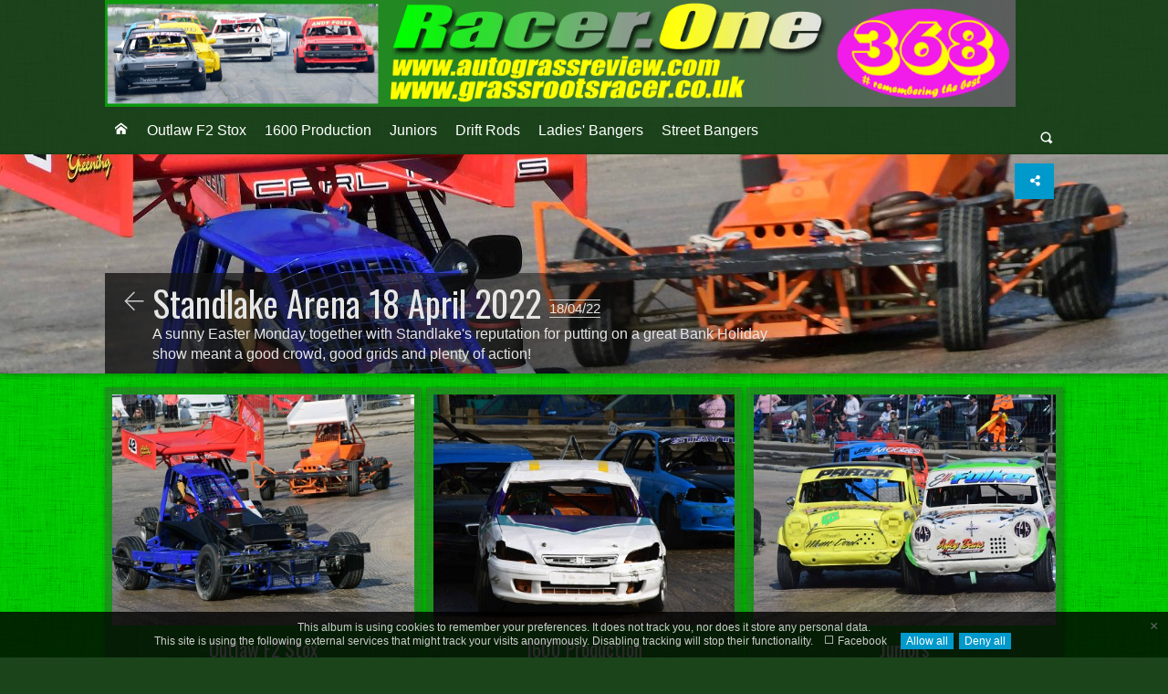

--- FILE ---
content_type: text/html
request_url: http://www.racer.one/Photos2022-11/
body_size: 3351
content:
<!doctype html>
<html prefix="og: http://ogp.me/ns# fb: http://ogp.me/ns/fb#" lang="en" class="no-js">
	<!-- Generated by jAlbum: https://jalbum.net at 4/30/22, 8:29 PM (fe945757a1977648b8f9f045fcc20971) -->
	<head>
		<meta charset="utf-8">
		<meta http-equiv="x-ua-compatible" content="ie=edge">
		<meta name="viewport" content="width=device-width, initial-scale=1.0">
		<title>Standlake Arena 18 April 2022</title>
		<link rel="stylesheet" href="https://fonts.googleapis.com/css?family=Oswald">
		<meta name="description" content="A sunny Easter Monday together with Standlake&#39;s reputation for putting on a great Bank Holiday show meant a good crowd, good grids and plenty of action!">
		<meta name="generator" content="jAlbum 17.1 & Tiger 2.4.3 [Linen]">
		<meta property="og:image" content="folderthumb.jpg">
		<link rel="image_src" href="folderthumb.jpg">
		<meta name="twitter:image" content="folderthumb.jpg">
		<meta property="og:title" content="Standlake Arena 18 April 2022">
		<meta property="og:description" content="A sunny Easter Monday together with Standlake&#39;s reputation for putting on a great Bank Holiday show meant a good crowd, good grids and plenty of action!">
		<meta property="og:type" content="website">
		<meta name="twitter:title" content="Standlake Arena 18 April 2022">
		<meta name="twitter:card" content="summary">
		<meta name="twitter:description" content="A sunny Easter Monday together with Standlake&#39;s reputation for putting on a great Bank Holiday show meant a good crowd, good grids and plenty of action!">
		<meta name="apple-mobile-web-app-status-bar-style" content="black-translucent">
		<meta name="apple-mobile-web-app-capable" content="yes">
		<meta name="format-detection" content="telephone=no">
		<link rel="stylesheet" href="res/common.css?v=2.4.3">
		<link rel="apple-touch-icon-precomposed" href="res/apple-touch-icon-144x144-precomposed.png">
		<link rel="icon" type="image/png" href="res/favicon-32x32.png" sizes="32x32">
		<link rel="icon" type="image/png" href="res/favicon-192x192.png" sizes="192x192">
		<!--[if IE]><link rel="shortcut icon" href="res/favicon.ico"><![endif]-->
		<meta name="msapplication-TileColor" content="#004b85">
		<meta name="msapplication-TileImage" content="res/tileicon.png">
		<meta name="theme-color" content="rgba(34,34,34,0.800)">
		<!--[if (lte IE 9)]><script src="res/modernizr.js"></script><![endif]-->
	<link rel="alternate" href="album.rss" type="application/rss+xml"/>
</head>
	<body id="index" class="index top-level">
		
		<div class="page-top">
			<div class="row">
				<div class="large-12 columns">
					<div class="title-bar hide-for-medium" data-responsive-toggle="responsive-menu" data-hide-for="medium">
						<button class="icon-menu" type="button" data-toggle="responsive-menu" data-tooltip title="Folders"></button>
						<div class="logo">
						<a href="www.racer.one" data-tooltip title="Autograss Review & GrassRootsRacer"><img src="res/Racer.One-logo-1200px.gif" alt="logo"></a>
						</div>
					</div>
					<div class="top-bar has-logo has-menu has-search" id="responsive-menu">
						<div class="top-bar-left">
							<div class="logo show-for-medium"><a href="www.racer.one" data-tooltip title="Autograss Review & GrassRootsRacer"><img src="res/Racer.One-logo-1200px.gif" alt="logo"></a>
							</div>
							<ul class="dropdown menu" data-dropdown-menu><li><a class="icon-home" href="www.racer.one" data-tooltip title="Autograss Review & GrassRootsRacer"></a></li><li><a href="Outlaw%20F2%20Stox/index.html">Outlaw F2 Stox</a></li><li><a href="1600%20Production/index.html">1600 Production</a></li><li><a href="Juniors/index.html">Juniors</a></li><li><a href="Drift%20Rods/index.html">Drift Rods</a></li><li><a href="Ladies%27%20Bangers/index.html">Ladies' Bangers</a></li><li><a href="Street%20Bangers/index.html">Street Bangers</a></li></ul>
						</div>
						<div class="top-bar-right">
							<form class="search">
								<div class="search-input"><input type="text" placeholder="Search..." aria-label="Search"></div>
								<a class="search-btn icon-search" data-tooltip title="Search"></a>
							</form>
						</div>
					</div>
				</div>
			</div>
		</div>

		<div class="hero" style="background-image:url(folderimage.jpg);">
			<div class="row">
				<div class="large-12 columns">
					<div class="hero-image">
						<div class="buttons"><a class="button icon-connect" data-modal-open="social-share" data-tooltip title="Share album"></a></div>
						<header>
							<a class="back-btn nav-link icon-backward-light" href="www.racer.one" target="_parent" data-tooltip title="Autograss Review & GrassRootsRacer"></a><div><h1>Standlake Arena 18 April 2022 <span class="date">18/04/22</span></h1><div class="description">A sunny Easter Monday together with Standlake's reputation for putting on a great Bank Holiday show meant a good crowd, good grids and plenty of action!</div></div>
						</header>
						<div class="startshow"><span class="text">Start slideshow</span><a class="large button icon-play"></a></div>
					</div>
				</div>
			</div>
		</div>
		
		<div class="main" id="main"> 
			<div class="row">
				<div id="main-cont" class="columns">
					<article class="cont">
						<section class="row folder-cont"><div class="large-12 columns"><div class="thumbnails row caption-below small-up-1 medium-up-2 large-up-3">
			<div class="column"><div class="card folder preload">
<a href="Outlaw%20F2%20Stox/index.html" class="thumb"><img class="show-image" src="thumbs/folder/Outlaw%20F2%20Stox_X180422%20J2718.jpg"></a><div class="caption"><h3>Outlaw F2 Stox</h3><p class="counts"><span>776&nbsp;images</span></p></div>
			</div></div>
			<div class="column"><div class="card folder preload">
<a href="1600%20Production/index.html" class="thumb"><img class="show-image" src="thumbs/folder/1600%20Production_X180422%20J2676.jpg"></a><div class="caption"><h3>1600 Production</h3><p class="counts"><span>531&nbsp;images</span></p></div>
			</div></div>
			<div class="column"><div class="card folder preload">
<a href="Juniors/index.html" class="thumb"><img class="show-image" src="thumbs/folder/Juniors_X180422%20J0944.jpg"></a><div class="caption"><h3>Juniors</h3><p class="counts"><span>557&nbsp;images</span></p></div>
			</div></div>
			<div class="column"><div class="card folder preload">
<a href="Drift%20Rods/index.html" class="thumb"><img class="show-image" src="thumbs/folder/Drift%20Rods_X180422%20J0531.jpg"></a><div class="caption"><h3>Drift Rods</h3><p class="counts"><span>388&nbsp;images</span></p></div>
			</div></div>
			<div class="column"><div class="card folder preload">
<a href="Ladies%27%20Bangers/index.html" class="thumb"><img class="show-image" src="thumbs/folder/Ladies%27%20Bangers_X180422%20J0206.jpg"></a><div class="caption"><h3>Ladies' Bangers</h3><p class="counts"><span>213&nbsp;images</span></p></div>
			</div></div>
			<div class="column"><div class="card folder preload">
<a href="Street%20Bangers/index.html" class="thumb"><img class="show-image" src="thumbs/folder/Street%20Bangers_X180422%20J2928.jpg"></a><div class="caption"><h3>Street Bangers</h3><p class="counts"><span>486&nbsp;images</span></p></div>
			</div></div></div></div></section>

						<section class="row thumb-cont hidden"></section>
					</article>
				</div>
			</div>
		</div>
		
		<div class="page-bottom">
			<div class="row footer">
				<div class="large-12 columns">
					<footer>
						<div class="bottom-navigation"><div><a href="Outlaw%20F2%20Stox/index.html">Outlaw F2 Stox</a><a href="1600%20Production/index.html">1600 Production</a><a href="Juniors/index.html">Juniors</a><a href="Drift%20Rods/index.html">Drift Rods</a><a href="Ladies%27%20Bangers/index.html">Ladies' Bangers</a><a href="Street%20Bangers/index.html">Street Bangers</a></div></div>
						<div class="folder-info">
							<div class="modifieddate"><span>Modified</span> 4/30/22, 8:29 PM</div><div class="counts"><span>2951&nbsp;images</span></div>
							<span class="credits"><a href="https://jalbum.net" rel="generator" data-tooltip title="Get jAlbum now! (v17.1)">Gallery software for photographers</a> &middot; <a href="https://lazaworx.com" rel="generator" data-tooltip title="Skin: Tiger Linen, 2.4.3">Tiger</a></span>
						</div>
					</footer>
				</div>
			</div>
		</div>
		
		
		<div class="modal hidden" id="social-share" role="dialog" data-modal>
			<div class="window has-header">
				<header>Share album</header>
				<a class="btn close" data-close aria-label="Close window" data-tooltip title="Close window"></a>
				<div class="content row share-card">
					<div class="preview clearfix">
						<div class="thumb">
							<img src="folderthumb.jpg" alt="Standlake Arena 18 April 2022">
						</div>
						<div class="caption">
							<h3>Standlake Arena 18 April 2022</h3>
							<p>A sunny Easter Monday together with Standlake&#39;s reputation for putting on a great Bank Holiday show meant a good crowd, good grids and plenty of action!</p>
						</div>
					</div>
					<div class="social-links text-center"></div>
				</div>
			</div>
		</div>
		
			
		
		<script src="res/modernizr.js"></script>
		
		<script src="https://ajax.googleapis.com/ajax/libs/jquery/3.3.1/jquery.min.js"></script>
		<script>window.jQuery || document.write('<script src="res/jquery.min.js"><\/script>');</script>
		
		
		
		<script src="res/all.min.js?v=2.4.3"></script>
		<script>
			_jaWidgetBarColor = 'black';
			$(document).ready(function(){			
$.ajaxSetup({cache:true,contentType:false});
					$(document).foundation();
					
					$(document).skin({"albumName":"Standlake Arena 18 April 2022","makeDate":19112.812379085648,"licensee":"fe945757a1977648b8f9f045fcc20971","thumbDims":"340x260!","uplink":"www.racer.one","share":{"sites":"facebook,twitter,email","hook":".social-links"},"search":{"fields":"title,comment,name,creator,keywords","hook":".search"},"thumbGridClass":"caption-below small-up-2 medium-up-3 large-up-5","rootPath":".","resPath":"res","relPath":"","folderCols":3,"pageType":"index","lightbox":{"afterLast":"nextfolder","thumbsVisible":!1,"fitBetween":!0,"fitPadding":15,"scaleUp":!0,"showShare":!0,"speed":600}});
					
					$('[data-tooltip]').addTooltip();
					$('[data-modal-open]').on('click', function(e){
						var t = $(e.target).data('modal-open');
						if (t && (t=$('#'+t)).length) {
							$('body').modal(t);
						}
					});
					
					$('body').scrollToTopBtn();
					
					askTrackingConsent({"cookiePolicy":!0}, {"facebook":["IUHLFVG0","en_US"]});
				});
		</script>
		
		<div id="jalbumwidgetcontainer"></div>
<script type="text/javascript"><!--//--><![CDATA[//><!--
_jaSkin = "Tiger";
_jaStyle = "Linen.css";
_jaVersion = "17.1";
_jaGeneratorType = "desktop";
_jaLanguage = "en";
_jaPageType = "index";
_jaRootPath = ".";
_jaUserId = "1139252";
var script = document.createElement("script");
script.type = "text/javascript";
script.src = "http"+("https:"==document.location.protocol?"s":"")+"://jalbum.net/widgetapi/load.js";
document.getElementById("jalbumwidgetcontainer").appendChild(script);
//--><!]]></script>
		
		<div id="fb-root"></div>
		
		
	</body>
</html>


--- FILE ---
content_type: text/css
request_url: http://www.racer.one/Photos2022-11/res/common.css?v=2.4.3
body_size: 24732
content:

/*# sourceMappingURL= */

@charset "UTF-8";@media print,screen and (min-width:40em){.reveal,.reveal.large,.reveal.small,.reveal.tiny{right:auto;left:auto;margin:0 auto}}/*! normalize-scss | MIT/GPLv2 License | bit.ly/normalize-scss */html{font-family:sans-serif;line-height:1.15;-ms-text-size-adjust:100%;-webkit-text-size-adjust:100%}body{margin:0}article,aside,footer,header,nav,section{display:block}h1{font-size:2em;margin:.67em 0}figcaption,figure{display:block}figure{margin:1em 40px}hr{box-sizing:content-box;height:0;overflow:visible}main{display:block}pre{font-family:monospace,monospace;font-size:1em}a{background-color:transparent;-webkit-text-decoration-skip:objects}a:active,a:hover{outline-width:0}abbr[title]{border-bottom:none;text-decoration:underline;text-decoration:underline dotted}b,strong{font-weight:inherit}b,strong{font-weight:bolder}code,kbd,samp{font-family:monospace,monospace;font-size:1em}dfn{font-style:italic}mark{background-color:#ff0;color:#000}small{font-size:80%}sub,sup{font-size:75%;line-height:0;position:relative;vertical-align:baseline}sub{bottom:-.25em}sup{top:-.5em}audio,video{display:inline-block}audio:not([controls]){display:none;height:0}img{border-style:none}svg:not(:root){overflow:hidden}button,input,optgroup,select,textarea{font-family:sans-serif;font-size:100%;line-height:1.15;margin:0}button{overflow:visible}button,select{text-transform:none}[type=reset],[type=submit],button,html [type=button]{-webkit-appearance:button}[type=button]::-moz-focus-inner,[type=reset]::-moz-focus-inner,[type=submit]::-moz-focus-inner,button::-moz-focus-inner{border-style:none;padding:0}[type=button]:-moz-focusring,[type=reset]:-moz-focusring,[type=submit]:-moz-focusring,button:-moz-focusring{outline:1px dotted ButtonText}input{overflow:visible}[type=checkbox],[type=radio]{box-sizing:border-box;padding:0}[type=number]::-webkit-inner-spin-button,[type=number]::-webkit-outer-spin-button{height:auto}[type=search]{-webkit-appearance:textfield;outline-offset:-2px}[type=search]::-webkit-search-cancel-button,[type=search]::-webkit-search-decoration{-webkit-appearance:none}::-webkit-file-upload-button{-webkit-appearance:button;font:inherit}fieldset{border:1px solid silver;margin:0 2px;padding:.35em .625em .75em}legend{box-sizing:border-box;display:table;max-width:100%;padding:0;color:inherit;white-space:normal}progress{display:inline-block;vertical-align:baseline}textarea{overflow:auto}details{display:block}summary{display:list-item}menu{display:block}canvas{display:inline-block}template{display:none}[hidden]{display:none}.foundation-mq{font-family:"small=0em&medium=40em&large=64em&xlarge=75em&xxlarge=90em"}html{box-sizing:border-box;font-size:100%}*,::after,::before{box-sizing:inherit}body{margin:0;padding:0;background:#fefefe;font-family:"Helvetica Neue",Helvetica,Roboto,Arial,sans-serif;font-weight:400;line-height:1.5;color:#0a0a0a;-webkit-font-smoothing:antialiased;-moz-osx-font-smoothing:grayscale}img{display:inline-block;vertical-align:middle;max-width:100%;height:auto;-ms-interpolation-mode:bicubic}textarea{height:auto;min-height:50px;border-radius:3px}select{box-sizing:border-box;width:100%;border-radius:3px}.map_canvas embed,.map_canvas img,.map_canvas object,.mqa-display embed,.mqa-display img,.mqa-display object{max-width:none!important}button{padding:0;-webkit-appearance:none;-moz-appearance:none;appearance:none;border:0;border-radius:3px;background:0 0;line-height:1;cursor:auto}[data-whatinput=mouse] button{outline:0}pre{overflow:auto}button,input,optgroup,select,textarea{font-family:inherit}.is-visible{display:block!important}.is-hidden{display:none!important}blockquote,dd,div,dl,dt,form,h1,h2,h3,h4,h5,h6,li,ol,p,pre,td,th,ul{margin:0;padding:0}p{margin-bottom:1rem;font-size:inherit;line-height:1.6;text-rendering:optimizeLegibility}em,i{font-style:italic;line-height:inherit}b,strong{font-weight:700;line-height:inherit}small{font-size:80%;line-height:inherit}.h1,.h2,.h3,.h4,.h5,.h6,h1,h2,h3,h4,h5,h6{font-family:"Helvetica Neue",Helvetica,Roboto,Arial,sans-serif;font-style:normal;font-weight:400;color:inherit;text-rendering:optimizeLegibility}.h1 small,.h2 small,.h3 small,.h4 small,.h5 small,.h6 small,h1 small,h2 small,h3 small,h4 small,h5 small,h6 small{line-height:0;color:#cacaca}.h1,h1{font-size:1.5rem;line-height:1.4;margin-top:0;margin-bottom:.5rem}.h2,h2{font-size:1.25rem;line-height:1.4;margin-top:0;margin-bottom:.5rem}.h3,h3{font-size:1.1875rem;line-height:1.4;margin-top:0;margin-bottom:.5rem}.h4,h4{font-size:1.125rem;line-height:1.4;margin-top:0;margin-bottom:.5rem}.h5,h5{font-size:1.0625rem;line-height:1.4;margin-top:0;margin-bottom:.5rem}.h6,h6{font-size:1rem;line-height:1.4;margin-top:0;margin-bottom:.5rem}@media print,screen and (min-width:40em){.h1,h1{font-size:3rem}.h2,h2{font-size:2.5rem}.h3,h3{font-size:1.9375rem}.h4,h4{font-size:1.5625rem}.h5,h5{font-size:1.25rem}.h6,h6{font-size:1rem}}a{line-height:inherit;color:#2ba6cb;text-decoration:none;cursor:pointer}a:focus,a:hover{color:#258faf}a img{border:0}hr{clear:both;max-width:62.5rem;height:0;margin:1.25rem auto;border-top:0;border-right:0;border-bottom:1px solid #cacaca;border-left:0}dl,ol,ul{margin-bottom:1rem;list-style-position:outside;line-height:1.6}li{font-size:inherit}ul{margin-left:1.25rem;list-style-type:disc}ol{margin-left:1.25rem}ol ol,ol ul,ul ol,ul ul{margin-left:1.25rem;margin-bottom:0}dl{margin-bottom:1rem}dl dt{margin-bottom:.3rem;font-weight:700}blockquote{margin:0 0 1rem;padding:.5625rem 1.25rem 0 1.1875rem;border-left:1px solid #cacaca}blockquote,blockquote p{line-height:1.6;color:#8a8a8a}cite{display:block;font-size:.8125rem;color:#8a8a8a}cite:before{content:"— "}abbr,abbr[title]{border-bottom:1px dotted #0a0a0a;cursor:help;text-decoration:none}figure{margin:0}code{padding:.125rem .3125rem .0625rem;border:1px solid #cacaca;background-color:#e6e6e6;font-family:Consolas,"Liberation Mono",Courier,monospace;font-weight:400;color:#0a0a0a}kbd{margin:0;padding:.125rem .25rem 0;background-color:#e6e6e6;font-family:Consolas,"Liberation Mono",Courier,monospace;color:#0a0a0a;border-radius:3px}.subheader{margin-top:.2rem;margin-bottom:.5rem;font-weight:400;line-height:1.4;color:#8a8a8a}.lead{font-size:125%;line-height:1.6}.stat{font-size:2.5rem;line-height:1}p+.stat{margin-top:-1rem}ol.no-bullet,ul.no-bullet{margin-left:0;list-style:none}.text-left{text-align:left}.text-right{text-align:right}.text-center{text-align:center}.text-justify{text-align:justify}@media print,screen and (min-width:40em){.medium-text-left{text-align:left}.medium-text-right{text-align:right}.medium-text-center{text-align:center}.medium-text-justify{text-align:justify}}@media print,screen and (min-width:64em){.large-text-left{text-align:left}.large-text-right{text-align:right}.large-text-center{text-align:center}.large-text-justify{text-align:justify}}.show-for-print{display:none!important}@media print{*{background:0 0!important;box-shadow:none!important;color:#000!important;text-shadow:none!important}.show-for-print{display:block!important}.hide-for-print{display:none!important}table.show-for-print{display:table!important}thead.show-for-print{display:table-header-group!important}tbody.show-for-print{display:table-row-group!important}tr.show-for-print{display:table-row!important}td.show-for-print{display:table-cell!important}th.show-for-print{display:table-cell!important}a,a:visited{text-decoration:underline}a[href]:after{content:" (" attr(href) ")"}.ir a:after,a[href^='#']:after,a[href^='javascript:']:after{content:''}abbr[title]:after{content:" (" attr(title) ")"}blockquote,pre{border:1px solid #8a8a8a;page-break-inside:avoid}thead{display:table-header-group}img,tr{page-break-inside:avoid}img{max-width:100%!important}@page{margin:.5cm}h2,h3,p{orphans:3;widows:3}h2,h3{page-break-after:avoid}.print-break-inside{page-break-inside:auto}}[type=color],[type=date],[type=datetime-local],[type=datetime],[type=email],[type=month],[type=number],[type=password],[type=search],[type=tel],[type=text],[type=time],[type=url],[type=week],textarea{display:block;box-sizing:border-box;width:100%;height:2.4375rem;margin:0 0 1rem;padding:.5rem;border:1px solid #cacaca;border-radius:3px;background-color:#fefefe;box-shadow:inset 0 1px 2px rgba(10,10,10,.1);font-family:inherit;font-size:1rem;font-weight:400;line-height:1.5;color:#0a0a0a;transition:box-shadow .5s,border-color .25s ease-in-out;-webkit-appearance:none;-moz-appearance:none;appearance:none}[type=color]:focus,[type=date]:focus,[type=datetime-local]:focus,[type=datetime]:focus,[type=email]:focus,[type=month]:focus,[type=number]:focus,[type=password]:focus,[type=search]:focus,[type=tel]:focus,[type=text]:focus,[type=time]:focus,[type=url]:focus,[type=week]:focus,textarea:focus{outline:0;border:1px solid #8a8a8a;background-color:#fefefe;box-shadow:0 0 5px #cacaca;transition:box-shadow .5s,border-color .25s ease-in-out}textarea{max-width:100%}textarea[rows]{height:auto}input::-webkit-input-placeholder,textarea::-webkit-input-placeholder{color:#cacaca}input::-moz-placeholder,textarea::-moz-placeholder{color:#cacaca}input:-ms-input-placeholder,textarea:-ms-input-placeholder{color:#cacaca}input::placeholder,textarea::placeholder{color:#cacaca}input:disabled,input[readonly],textarea:disabled,textarea[readonly]{background-color:#e6e6e6;cursor:not-allowed}[type=button],[type=submit]{-webkit-appearance:none;-moz-appearance:none;appearance:none;border-radius:3px}input[type=search]{box-sizing:border-box}[type=checkbox],[type=file],[type=radio]{margin:0 0 1rem}[type=checkbox]+label,[type=radio]+label{display:inline-block;vertical-align:baseline;margin-left:.5rem;margin-right:1rem;margin-bottom:0}[type=checkbox]+label[for],[type=radio]+label[for]{cursor:pointer}label>[type=checkbox],label>[type=radio]{margin-right:.5rem}[type=file]{width:100%}label{display:block;margin:0;font-size:.875rem;font-weight:400;line-height:1.8;color:#0a0a0a}label.middle{margin:0 0 1rem;padding:.5625rem 0}.help-text{margin-top:-.5rem;font-size:.8125rem;font-style:italic;color:#0a0a0a}.input-group{display:-ms-flexbox;display:flex;width:100%;margin-bottom:1rem;-ms-flex-align:stretch;align-items:stretch}.input-group>:first-child{border-radius:3px 0 0 3px}.input-group>:last-child>*{border-radius:0 3px 3px 0}.input-group-button,.input-group-button a,.input-group-button button,.input-group-button input,.input-group-button label,.input-group-field,.input-group-label{margin:0;white-space:nowrap}.input-group-label{padding:0 1rem;border:1px solid #cacaca;background:#e6e6e6;color:#0a0a0a;text-align:center;white-space:nowrap;display:-ms-flexbox;display:flex;-ms-flex:0 0 auto;flex:0 0 auto;-ms-flex-align:center;align-items:center}.input-group-label:first-child{border-right:0}.input-group-label:last-child{border-left:0}.input-group-field{border-radius:0;-ms-flex:1 1 0px;flex:1 1 0px;height:auto;min-width:0}.input-group-button{padding-top:0;padding-bottom:0;text-align:center;display:-ms-flexbox;display:flex;-ms-flex:0 0 auto;flex:0 0 auto}.input-group-button a,.input-group-button button,.input-group-button input,.input-group-button label{height:auto;-ms-flex-item-align:stretch;-ms-grid-row-align:stretch;align-self:stretch;padding-top:0;padding-bottom:0;font-size:1rem}fieldset{margin:0;padding:0;border:0}legend{max-width:100%;margin-bottom:.5rem}.fieldset{margin:1.125rem 0;padding:1.25rem;border:1px solid #cacaca}.fieldset legend{margin:0;margin-left:-.1875rem;padding:0 .1875rem}select{height:2.4375rem;margin:0 0 1rem;padding:.5rem;-webkit-appearance:none;-moz-appearance:none;appearance:none;border:1px solid #cacaca;border-radius:3px;background-color:#fefefe;font-family:inherit;font-size:1rem;font-weight:400;line-height:1.5;color:#0a0a0a;background-image:url("data:image/svg+xml;utf8,<svg xmlns='http://www.w3.org/2000/svg' version='1.1' width='32' height='24' viewBox='0 0 32 24'><polygon points='0,0 32,0 16,24' style='fill: rgb%28138, 138, 138%29'></polygon></svg>");background-origin:content-box;background-position:right -1rem center;background-repeat:no-repeat;background-size:9px 6px;padding-right:1.5rem;transition:box-shadow .5s,border-color .25s ease-in-out}@media screen and (min-width:0\0){select{background-image:url([data-uri])}}select:focus{outline:0;border:1px solid #8a8a8a;background-color:#fefefe;box-shadow:0 0 5px #cacaca;transition:box-shadow .5s,border-color .25s ease-in-out}select:disabled{background-color:#e6e6e6;cursor:not-allowed}select::-ms-expand{display:none}select[multiple]{height:auto;background-image:none}.is-invalid-input:not(:focus){border-color:#c60f13;background-color:#f8e6e7}.is-invalid-input:not(:focus)::-webkit-input-placeholder{color:#c60f13}.is-invalid-input:not(:focus)::-moz-placeholder{color:#c60f13}.is-invalid-input:not(:focus):-ms-input-placeholder{color:#c60f13}.is-invalid-input:not(:focus)::placeholder{color:#c60f13}.is-invalid-label{color:#c60f13}.form-error{display:none;margin-top:-.5rem;margin-bottom:1rem;font-size:.75rem;font-weight:700;color:#c60f13}.form-error.is-visible{display:block}.float-left{float:left!important}.float-right{float:right!important}.float-center{display:block;margin-right:auto;margin-left:auto}.clearfix::after,.clearfix::before{display:table;content:' ';-ms-flex-preferred-size:0;flex-basis:0;-ms-flex-order:1;order:1}.clearfix::after{clear:both}.hide{display:none!important}.invisible{visibility:hidden}@media screen and (max-width:39.9375em){.hide-for-small-only{display:none!important}}@media screen and (max-width:0em),screen and (min-width:40em){.show-for-small-only{display:none!important}}@media print,screen and (min-width:40em){.hide-for-medium{display:none!important}}@media screen and (max-width:39.9375em){.show-for-medium{display:none!important}}@media screen and (min-width:40em) and (max-width:63.9375em){.hide-for-medium-only{display:none!important}}@media screen and (max-width:39.9375em),screen and (min-width:64em){.show-for-medium-only{display:none!important}}@media print,screen and (min-width:64em){.hide-for-large{display:none!important}}@media screen and (max-width:63.9375em){.show-for-large{display:none!important}}@media screen and (min-width:64em) and (max-width:74.9375em){.hide-for-large-only{display:none!important}}@media screen and (max-width:63.9375em),screen and (min-width:75em){.show-for-large-only{display:none!important}}.show-for-sr,.show-on-focus{position:absolute!important;width:1px;height:1px;padding:0;overflow:hidden;clip:rect(0,0,0,0);white-space:nowrap;-webkit-clip-path:inset(50%);clip-path:inset(50%);border:0}.show-on-focus:active,.show-on-focus:focus{position:static!important;width:auto;height:auto;overflow:visible;clip:auto;white-space:normal;-webkit-clip-path:none;clip-path:none}.hide-for-portrait,.show-for-landscape{display:block!important}@media screen and (orientation:landscape){.hide-for-portrait,.show-for-landscape{display:block!important}}@media screen and (orientation:portrait){.hide-for-portrait,.show-for-landscape{display:none!important}}.hide-for-landscape,.show-for-portrait{display:none!important}@media screen and (orientation:landscape){.hide-for-landscape,.show-for-portrait{display:none!important}}@media screen and (orientation:portrait){.hide-for-landscape,.show-for-portrait{display:block!important}}.button{display:inline-block;vertical-align:middle;margin:0 0 1rem 0;font-family:inherit;padding:.85em 1em;-webkit-appearance:none;border:1px solid transparent;border-radius:3px;transition:background-color .25s ease-out,color .25s ease-out;font-size:.9rem;line-height:1;text-align:center;cursor:pointer;background-color:#2ba6cb;color:#fefefe}[data-whatinput=mouse] .button{outline:0}.button:focus,.button:hover{background-color:#258dad;color:#fefefe}.button.tiny{font-size:.6rem}.button.small{font-size:.75rem}.button.large{font-size:1.25rem}.button.expanded{display:block;width:100%;margin-right:0;margin-left:0}.button.primary{background-color:#2ba6cb;color:#0a0a0a}.button.primary:focus,.button.primary:hover{background-color:#2285a2;color:#0a0a0a}.button.secondary{background-color:#e9e9e9;color:#0a0a0a}.button.secondary:focus,.button.secondary:hover{background-color:#bababa;color:#0a0a0a}.button.alert{background-color:#c60f13;color:#fefefe}.button.alert:focus,.button.alert:hover{background-color:#9e0c0f;color:#fefefe}.button.success{background-color:#5da423;color:#0a0a0a}.button.success:focus,.button.success:hover{background-color:#4a831c;color:#0a0a0a}.button.warning{background-color:#ffae00;color:#0a0a0a}.button.warning:focus,.button.warning:hover{background-color:#cc8b00;color:#0a0a0a}.button.body-font{background-color:#222;color:#fefefe}.button.body-font:focus,.button.body-font:hover{background-color:#1b1b1b;color:#fefefe}.button.header{background-color:#222;color:#fefefe}.button.header:focus,.button.header:hover{background-color:#1b1b1b;color:#fefefe}.button.disabled,.button[disabled]{opacity:.25;cursor:not-allowed}.button.disabled,.button.disabled:focus,.button.disabled:hover,.button[disabled],.button[disabled]:focus,.button[disabled]:hover{background-color:#2ba6cb;color:#fefefe}.button.disabled.primary,.button[disabled].primary{opacity:.25;cursor:not-allowed}.button.disabled.primary,.button.disabled.primary:focus,.button.disabled.primary:hover,.button[disabled].primary,.button[disabled].primary:focus,.button[disabled].primary:hover{background-color:#2ba6cb;color:#0a0a0a}.button.disabled.secondary,.button[disabled].secondary{opacity:.25;cursor:not-allowed}.button.disabled.secondary,.button.disabled.secondary:focus,.button.disabled.secondary:hover,.button[disabled].secondary,.button[disabled].secondary:focus,.button[disabled].secondary:hover{background-color:#e9e9e9;color:#0a0a0a}.button.disabled.alert,.button[disabled].alert{opacity:.25;cursor:not-allowed}.button.disabled.alert,.button.disabled.alert:focus,.button.disabled.alert:hover,.button[disabled].alert,.button[disabled].alert:focus,.button[disabled].alert:hover{background-color:#c60f13;color:#fefefe}.button.disabled.success,.button[disabled].success{opacity:.25;cursor:not-allowed}.button.disabled.success,.button.disabled.success:focus,.button.disabled.success:hover,.button[disabled].success,.button[disabled].success:focus,.button[disabled].success:hover{background-color:#5da423;color:#0a0a0a}.button.disabled.warning,.button[disabled].warning{opacity:.25;cursor:not-allowed}.button.disabled.warning,.button.disabled.warning:focus,.button.disabled.warning:hover,.button[disabled].warning,.button[disabled].warning:focus,.button[disabled].warning:hover{background-color:#ffae00;color:#0a0a0a}.button.disabled.body-font,.button[disabled].body-font{opacity:.25;cursor:not-allowed}.button.disabled.body-font,.button.disabled.body-font:focus,.button.disabled.body-font:hover,.button[disabled].body-font,.button[disabled].body-font:focus,.button[disabled].body-font:hover{background-color:#222;color:#fefefe}.button.disabled.header,.button[disabled].header{opacity:.25;cursor:not-allowed}.button.disabled.header,.button.disabled.header:focus,.button.disabled.header:hover,.button[disabled].header,.button[disabled].header:focus,.button[disabled].header:hover{background-color:#222;color:#fefefe}.button.hollow{border:1px solid #2ba6cb;color:#2ba6cb}.button.hollow,.button.hollow:focus,.button.hollow:hover{background-color:transparent}.button.hollow.disabled,.button.hollow.disabled:focus,.button.hollow.disabled:hover,.button.hollow[disabled],.button.hollow[disabled]:focus,.button.hollow[disabled]:hover{background-color:transparent}.button.hollow:focus,.button.hollow:hover{border-color:#165366;color:#165366}.button.hollow:focus.disabled,.button.hollow:focus[disabled],.button.hollow:hover.disabled,.button.hollow:hover[disabled]{border:1px solid #2ba6cb;color:#2ba6cb}.button.hollow.primary{border:1px solid #2ba6cb;color:#2ba6cb}.button.hollow.primary:focus,.button.hollow.primary:hover{border-color:#165366;color:#165366}.button.hollow.primary:focus.disabled,.button.hollow.primary:focus[disabled],.button.hollow.primary:hover.disabled,.button.hollow.primary:hover[disabled]{border:1px solid #2ba6cb;color:#2ba6cb}.button.hollow.secondary{border:1px solid #e9e9e9;color:#e9e9e9}.button.hollow.secondary:focus,.button.hollow.secondary:hover{border-color:#757575;color:#757575}.button.hollow.secondary:focus.disabled,.button.hollow.secondary:focus[disabled],.button.hollow.secondary:hover.disabled,.button.hollow.secondary:hover[disabled]{border:1px solid #e9e9e9;color:#e9e9e9}.button.hollow.alert{border:1px solid #c60f13;color:#c60f13}.button.hollow.alert:focus,.button.hollow.alert:hover{border-color:#63080a;color:#63080a}.button.hollow.alert:focus.disabled,.button.hollow.alert:focus[disabled],.button.hollow.alert:hover.disabled,.button.hollow.alert:hover[disabled]{border:1px solid #c60f13;color:#c60f13}.button.hollow.success{border:1px solid #5da423;color:#5da423}.button.hollow.success:focus,.button.hollow.success:hover{border-color:#2f5212;color:#2f5212}.button.hollow.success:focus.disabled,.button.hollow.success:focus[disabled],.button.hollow.success:hover.disabled,.button.hollow.success:hover[disabled]{border:1px solid #5da423;color:#5da423}.button.hollow.warning{border:1px solid #ffae00;color:#ffae00}.button.hollow.warning:focus,.button.hollow.warning:hover{border-color:#805700;color:#805700}.button.hollow.warning:focus.disabled,.button.hollow.warning:focus[disabled],.button.hollow.warning:hover.disabled,.button.hollow.warning:hover[disabled]{border:1px solid #ffae00;color:#ffae00}.button.hollow.body-font{border:1px solid #222;color:#222}.button.hollow.body-font:focus,.button.hollow.body-font:hover{border-color:#111;color:#111}.button.hollow.body-font:focus.disabled,.button.hollow.body-font:focus[disabled],.button.hollow.body-font:hover.disabled,.button.hollow.body-font:hover[disabled]{border:1px solid #222;color:#222}.button.hollow.header{border:1px solid #222;color:#222}.button.hollow.header:focus,.button.hollow.header:hover{border-color:#111;color:#111}.button.hollow.header:focus.disabled,.button.hollow.header:focus[disabled],.button.hollow.header:hover.disabled,.button.hollow.header:hover[disabled]{border:1px solid #222;color:#222}.button.clear{border:1px solid #2ba6cb;color:#2ba6cb}.button.clear,.button.clear:focus,.button.clear:hover{background-color:transparent}.button.clear.disabled,.button.clear.disabled:focus,.button.clear.disabled:hover,.button.clear[disabled],.button.clear[disabled]:focus,.button.clear[disabled]:hover{background-color:transparent}.button.clear:focus,.button.clear:hover{border-color:#165366;color:#165366}.button.clear:focus.disabled,.button.clear:focus[disabled],.button.clear:hover.disabled,.button.clear:hover[disabled]{border:1px solid #2ba6cb;color:#2ba6cb}.button.clear,.button.clear.disabled,.button.clear:focus,.button.clear:focus.disabled,.button.clear:focus[disabled],.button.clear:hover,.button.clear:hover.disabled,.button.clear:hover[disabled],.button.clear[disabled]{border-color:transparent}.button.clear.primary{border:1px solid #2ba6cb;color:#2ba6cb}.button.clear.primary:focus,.button.clear.primary:hover{border-color:#165366;color:#165366}.button.clear.primary:focus.disabled,.button.clear.primary:focus[disabled],.button.clear.primary:hover.disabled,.button.clear.primary:hover[disabled]{border:1px solid #2ba6cb;color:#2ba6cb}.button.clear.primary,.button.clear.primary.disabled,.button.clear.primary:focus,.button.clear.primary:focus.disabled,.button.clear.primary:focus[disabled],.button.clear.primary:hover,.button.clear.primary:hover.disabled,.button.clear.primary:hover[disabled],.button.clear.primary[disabled]{border-color:transparent}.button.clear.secondary{border:1px solid #e9e9e9;color:#e9e9e9}.button.clear.secondary:focus,.button.clear.secondary:hover{border-color:#757575;color:#757575}.button.clear.secondary:focus.disabled,.button.clear.secondary:focus[disabled],.button.clear.secondary:hover.disabled,.button.clear.secondary:hover[disabled]{border:1px solid #e9e9e9;color:#e9e9e9}.button.clear.secondary,.button.clear.secondary.disabled,.button.clear.secondary:focus,.button.clear.secondary:focus.disabled,.button.clear.secondary:focus[disabled],.button.clear.secondary:hover,.button.clear.secondary:hover.disabled,.button.clear.secondary:hover[disabled],.button.clear.secondary[disabled]{border-color:transparent}.button.clear.alert{border:1px solid #c60f13;color:#c60f13}.button.clear.alert:focus,.button.clear.alert:hover{border-color:#63080a;color:#63080a}.button.clear.alert:focus.disabled,.button.clear.alert:focus[disabled],.button.clear.alert:hover.disabled,.button.clear.alert:hover[disabled]{border:1px solid #c60f13;color:#c60f13}.button.clear.alert,.button.clear.alert.disabled,.button.clear.alert:focus,.button.clear.alert:focus.disabled,.button.clear.alert:focus[disabled],.button.clear.alert:hover,.button.clear.alert:hover.disabled,.button.clear.alert:hover[disabled],.button.clear.alert[disabled]{border-color:transparent}.button.clear.success{border:1px solid #5da423;color:#5da423}.button.clear.success:focus,.button.clear.success:hover{border-color:#2f5212;color:#2f5212}.button.clear.success:focus.disabled,.button.clear.success:focus[disabled],.button.clear.success:hover.disabled,.button.clear.success:hover[disabled]{border:1px solid #5da423;color:#5da423}.button.clear.success,.button.clear.success.disabled,.button.clear.success:focus,.button.clear.success:focus.disabled,.button.clear.success:focus[disabled],.button.clear.success:hover,.button.clear.success:hover.disabled,.button.clear.success:hover[disabled],.button.clear.success[disabled]{border-color:transparent}.button.clear.warning{border:1px solid #ffae00;color:#ffae00}.button.clear.warning:focus,.button.clear.warning:hover{border-color:#805700;color:#805700}.button.clear.warning:focus.disabled,.button.clear.warning:focus[disabled],.button.clear.warning:hover.disabled,.button.clear.warning:hover[disabled]{border:1px solid #ffae00;color:#ffae00}.button.clear.warning,.button.clear.warning.disabled,.button.clear.warning:focus,.button.clear.warning:focus.disabled,.button.clear.warning:focus[disabled],.button.clear.warning:hover,.button.clear.warning:hover.disabled,.button.clear.warning:hover[disabled],.button.clear.warning[disabled]{border-color:transparent}.button.clear.body-font{border:1px solid #222;color:#222}.button.clear.body-font:focus,.button.clear.body-font:hover{border-color:#111;color:#111}.button.clear.body-font:focus.disabled,.button.clear.body-font:focus[disabled],.button.clear.body-font:hover.disabled,.button.clear.body-font:hover[disabled]{border:1px solid #222;color:#222}.button.clear.body-font,.button.clear.body-font.disabled,.button.clear.body-font:focus,.button.clear.body-font:focus.disabled,.button.clear.body-font:focus[disabled],.button.clear.body-font:hover,.button.clear.body-font:hover.disabled,.button.clear.body-font:hover[disabled],.button.clear.body-font[disabled]{border-color:transparent}.button.clear.header{border:1px solid #222;color:#222}.button.clear.header:focus,.button.clear.header:hover{border-color:#111;color:#111}.button.clear.header:focus.disabled,.button.clear.header:focus[disabled],.button.clear.header:hover.disabled,.button.clear.header:hover[disabled]{border:1px solid #222;color:#222}.button.clear.header,.button.clear.header.disabled,.button.clear.header:focus,.button.clear.header:focus.disabled,.button.clear.header:focus[disabled],.button.clear.header:hover,.button.clear.header:hover.disabled,.button.clear.header:hover[disabled],.button.clear.header[disabled]{border-color:transparent}.button.dropdown::after{display:block;width:0;height:0;border:inset .4em;content:'';border-bottom-width:0;border-top-style:solid;border-color:#fefefe transparent transparent;position:relative;top:.4em;display:inline-block;float:right;margin-left:1em}.button.dropdown.hollow::after{border-top-color:#2ba6cb}.button.dropdown.hollow.primary::after{border-top-color:#2ba6cb}.button.dropdown.hollow.secondary::after{border-top-color:#e9e9e9}.button.dropdown.hollow.alert::after{border-top-color:#c60f13}.button.dropdown.hollow.success::after{border-top-color:#5da423}.button.dropdown.hollow.warning::after{border-top-color:#ffae00}.button.dropdown.hollow.body-font::after{border-top-color:#222}.button.dropdown.hollow.header::after{border-top-color:#222}.button.arrow-only::after{top:-.1em;float:none;margin-left:0}a.button:focus,a.button:hover{text-decoration:none}.close-button{position:absolute;color:#8a8a8a;cursor:pointer}[data-whatinput=mouse] .close-button{outline:0}.close-button:focus,.close-button:hover{color:#0a0a0a}.close-button.small{right:.66rem;top:.33em;font-size:1.5em;line-height:1}.close-button,.close-button.medium{right:1rem;top:.5rem;font-size:2em;line-height:1}.button-group{margin-bottom:1rem;display:-ms-flexbox;display:flex;-ms-flex-wrap:nowrap;flex-wrap:nowrap;-ms-flex-align:stretch;align-items:stretch}.button-group::after,.button-group::before{display:table;content:' ';-ms-flex-preferred-size:0;flex-basis:0;-ms-flex-order:1;order:1}.button-group::after{clear:both}.button-group .button{margin:0;margin-right:1px;margin-bottom:1px;font-size:.9rem;-ms-flex:0 0 auto;flex:0 0 auto}.button-group .button:last-child{margin-right:0}.button-group.tiny .button{font-size:.6rem}.button-group.small .button{font-size:.75rem}.button-group.large .button{font-size:1.25rem}.button-group.expanded .button{-ms-flex:1 1 0px;flex:1 1 0px}.button-group.primary .button{background-color:#2ba6cb;color:#0a0a0a}.button-group.primary .button:focus,.button-group.primary .button:hover{background-color:#2285a2;color:#0a0a0a}.button-group.secondary .button{background-color:#e9e9e9;color:#0a0a0a}.button-group.secondary .button:focus,.button-group.secondary .button:hover{background-color:#bababa;color:#0a0a0a}.button-group.alert .button{background-color:#c60f13;color:#fefefe}.button-group.alert .button:focus,.button-group.alert .button:hover{background-color:#9e0c0f;color:#fefefe}.button-group.success .button{background-color:#5da423;color:#0a0a0a}.button-group.success .button:focus,.button-group.success .button:hover{background-color:#4a831c;color:#0a0a0a}.button-group.warning .button{background-color:#ffae00;color:#0a0a0a}.button-group.warning .button:focus,.button-group.warning .button:hover{background-color:#cc8b00;color:#0a0a0a}.button-group.body-font .button{background-color:#222;color:#fefefe}.button-group.body-font .button:focus,.button-group.body-font .button:hover{background-color:#1b1b1b;color:#fefefe}.button-group.header .button{background-color:#222;color:#fefefe}.button-group.header .button:focus,.button-group.header .button:hover{background-color:#1b1b1b;color:#fefefe}.button-group.stacked,.button-group.stacked-for-medium,.button-group.stacked-for-small{-ms-flex-wrap:wrap;flex-wrap:wrap}.button-group.stacked .button,.button-group.stacked-for-medium .button,.button-group.stacked-for-small .button{-ms-flex:0 0 100%;flex:0 0 100%}.button-group.stacked .button:last-child,.button-group.stacked-for-medium .button:last-child,.button-group.stacked-for-small .button:last-child{margin-bottom:0}@media print,screen and (min-width:40em){.button-group.stacked-for-small .button{-ms-flex:1 1 0px;flex:1 1 0px;margin-bottom:0}}@media print,screen and (min-width:64em){.button-group.stacked-for-medium .button{-ms-flex:1 1 0px;flex:1 1 0px;margin-bottom:0}}@media screen and (max-width:39.9375em){.button-group.stacked-for-small.expanded{display:block}.button-group.stacked-for-small.expanded .button{display:block;margin-right:0}}.menu{padding:0;margin:0;list-style:none;position:relative;display:-ms-flexbox;display:flex;-ms-flex-wrap:wrap;flex-wrap:wrap}[data-whatinput=mouse] .menu li{outline:0}.menu .button,.menu a{line-height:1;text-decoration:none;display:block;padding:.7rem 1rem}.menu a,.menu button,.menu input,.menu select{margin-bottom:0}.menu input{display:inline-block}.menu,.menu.horizontal{-ms-flex-wrap:wrap;flex-wrap:wrap;-ms-flex-direction:row;flex-direction:row}.menu.vertical{-ms-flex-wrap:nowrap;flex-wrap:nowrap;-ms-flex-direction:column;flex-direction:column}.menu.expanded li{-ms-flex:1 1 0px;flex:1 1 0px}.menu.simple{-ms-flex-align:center;align-items:center}.menu.simple li+li{margin-left:1rem}.menu.simple a{padding:0}@media print,screen and (min-width:40em){.menu.medium-horizontal{-ms-flex-wrap:wrap;flex-wrap:wrap;-ms-flex-direction:row;flex-direction:row}.menu.medium-vertical{-ms-flex-wrap:nowrap;flex-wrap:nowrap;-ms-flex-direction:column;flex-direction:column}.menu.medium-expanded li{-ms-flex:1 1 0px;flex:1 1 0px}.menu.medium-simple li{-ms-flex:1 1 0px;flex:1 1 0px}}@media print,screen and (min-width:64em){.menu.large-horizontal{-ms-flex-wrap:wrap;flex-wrap:wrap;-ms-flex-direction:row;flex-direction:row}.menu.large-vertical{-ms-flex-wrap:nowrap;flex-wrap:nowrap;-ms-flex-direction:column;flex-direction:column}.menu.large-expanded li{-ms-flex:1 1 0px;flex:1 1 0px}.menu.large-simple li{-ms-flex:1 1 0px;flex:1 1 0px}}.menu.nested{margin-right:0;margin-left:1rem}.menu.icons a{display:-ms-flexbox;display:flex}.menu.icon-bottom a,.menu.icon-left a,.menu.icon-right a,.menu.icon-top a{display:-ms-flexbox;display:flex}.menu.icon-left li a{-ms-flex-flow:row nowrap;flex-flow:row nowrap}.menu.icon-left li a i,.menu.icon-left li a img,.menu.icon-left li a svg{margin-right:.25rem}.menu.icon-right li a{-ms-flex-flow:row nowrap;flex-flow:row nowrap}.menu.icon-right li a i,.menu.icon-right li a img,.menu.icon-right li a svg{margin-left:.25rem}.menu.icon-top li a{-ms-flex-flow:column nowrap;flex-flow:column nowrap}.menu.icon-top li a i,.menu.icon-top li a img,.menu.icon-top li a svg{-ms-flex-item-align:stretch;-ms-grid-row-align:stretch;align-self:stretch;margin-bottom:.25rem;text-align:center}.menu.icon-bottom li a{-ms-flex-flow:column nowrap;flex-flow:column nowrap}.menu.icon-bottom li a i,.menu.icon-bottom li a img,.menu.icon-bottom li a svg{-ms-flex-item-align:stretch;-ms-grid-row-align:stretch;align-self:stretch;margin-bottom:.25rem;text-align:center}.menu .is-active>a{background:#2ba6cb;color:#fefefe}.menu .active>a{background:#2ba6cb;color:#fefefe}.menu.align-left{-ms-flex-pack:start;justify-content:flex-start}.menu.align-right li{display:-ms-flexbox;display:flex;-ms-flex-pack:end;justify-content:flex-end}.menu.align-right li .submenu li{-ms-flex-pack:start;justify-content:flex-start}.menu.align-right.vertical li{display:block;text-align:right}.menu.align-right.vertical li .submenu li{text-align:right}.menu.align-right .nested{margin-right:1rem;margin-left:0}.menu.align-center li{display:-ms-flexbox;display:flex;-ms-flex-pack:center;justify-content:center}.menu.align-center li .submenu li{-ms-flex-pack:start;justify-content:flex-start}.menu .menu-text{padding:.7rem 1rem;font-weight:700;line-height:1;color:inherit}.menu-centered>.menu{-ms-flex-pack:center;justify-content:center}.menu-centered>.menu li{display:-ms-flexbox;display:flex;-ms-flex-pack:center;justify-content:center}.menu-centered>.menu li .submenu li{-ms-flex-pack:start;justify-content:flex-start}.no-js [data-responsive-menu] ul{display:none}.dropdown.menu>li.opens-left>.is-dropdown-submenu{top:100%;right:0;left:auto}.dropdown.menu>li.opens-right>.is-dropdown-submenu{top:100%;right:auto;left:0}.dropdown.menu>li.is-dropdown-submenu-parent>a{position:relative;padding-right:1.5rem}.dropdown.menu>li.is-dropdown-submenu-parent>a::after{display:block;width:0;height:0;border:inset 6px;content:'';border-bottom-width:0;border-top-style:solid;border-color:#2ba6cb transparent transparent;right:5px;left:auto;margin-top:-3px}.dropdown.menu a{padding:.7rem 1rem}[data-whatinput=mouse] .dropdown.menu a{outline:0}.dropdown.menu .is-active>a{background:0 0;color:#2ba6cb}.no-js .dropdown.menu ul{display:none}.dropdown.menu .nested.is-dropdown-submenu{margin-right:0;margin-left:0}.dropdown.menu.vertical>li .is-dropdown-submenu{top:0}.dropdown.menu.vertical>li.opens-left>.is-dropdown-submenu{right:100%;left:auto;top:0}.dropdown.menu.vertical>li.opens-right>.is-dropdown-submenu{right:auto;left:100%}.dropdown.menu.vertical>li>a::after{right:14px}.dropdown.menu.vertical>li.opens-left>a::after{right:auto;left:5px;display:block;width:0;height:0;border:inset 6px;content:'';border-left-width:0;border-right-style:solid;border-color:transparent #2ba6cb transparent transparent}.dropdown.menu.vertical>li.opens-right>a::after{display:block;width:0;height:0;border:inset 6px;content:'';border-right-width:0;border-left-style:solid;border-color:transparent transparent transparent #2ba6cb}@media print,screen and (min-width:40em){.dropdown.menu.medium-horizontal>li.opens-left>.is-dropdown-submenu{top:100%;right:0;left:auto}.dropdown.menu.medium-horizontal>li.opens-right>.is-dropdown-submenu{top:100%;right:auto;left:0}.dropdown.menu.medium-horizontal>li.is-dropdown-submenu-parent>a{position:relative;padding-right:1.5rem}.dropdown.menu.medium-horizontal>li.is-dropdown-submenu-parent>a::after{display:block;width:0;height:0;border:inset 6px;content:'';border-bottom-width:0;border-top-style:solid;border-color:#2ba6cb transparent transparent;right:5px;left:auto;margin-top:-3px}.dropdown.menu.medium-vertical>li .is-dropdown-submenu{top:0}.dropdown.menu.medium-vertical>li.opens-left>.is-dropdown-submenu{right:100%;left:auto;top:0}.dropdown.menu.medium-vertical>li.opens-right>.is-dropdown-submenu{right:auto;left:100%}.dropdown.menu.medium-vertical>li>a::after{right:14px}.dropdown.menu.medium-vertical>li.opens-left>a::after{right:auto;left:5px;display:block;width:0;height:0;border:inset 6px;content:'';border-left-width:0;border-right-style:solid;border-color:transparent #2ba6cb transparent transparent}.dropdown.menu.medium-vertical>li.opens-right>a::after{display:block;width:0;height:0;border:inset 6px;content:'';border-right-width:0;border-left-style:solid;border-color:transparent transparent transparent #2ba6cb}}@media print,screen and (min-width:64em){.dropdown.menu.large-horizontal>li.opens-left>.is-dropdown-submenu{top:100%;right:0;left:auto}.dropdown.menu.large-horizontal>li.opens-right>.is-dropdown-submenu{top:100%;right:auto;left:0}.dropdown.menu.large-horizontal>li.is-dropdown-submenu-parent>a{position:relative;padding-right:1.5rem}.dropdown.menu.large-horizontal>li.is-dropdown-submenu-parent>a::after{display:block;width:0;height:0;border:inset 6px;content:'';border-bottom-width:0;border-top-style:solid;border-color:#2ba6cb transparent transparent;right:5px;left:auto;margin-top:-3px}.dropdown.menu.large-vertical>li .is-dropdown-submenu{top:0}.dropdown.menu.large-vertical>li.opens-left>.is-dropdown-submenu{right:100%;left:auto;top:0}.dropdown.menu.large-vertical>li.opens-right>.is-dropdown-submenu{right:auto;left:100%}.dropdown.menu.large-vertical>li>a::after{right:14px}.dropdown.menu.large-vertical>li.opens-left>a::after{right:auto;left:5px;display:block;width:0;height:0;border:inset 6px;content:'';border-left-width:0;border-right-style:solid;border-color:transparent #2ba6cb transparent transparent}.dropdown.menu.large-vertical>li.opens-right>a::after{display:block;width:0;height:0;border:inset 6px;content:'';border-right-width:0;border-left-style:solid;border-color:transparent transparent transparent #2ba6cb}}.dropdown.menu.align-right .is-dropdown-submenu.first-sub{top:100%;right:0;left:auto}.is-dropdown-menu.vertical{width:100px}.is-dropdown-menu.vertical.align-right{float:right}.is-dropdown-submenu-parent{position:relative}.is-dropdown-submenu-parent a::after{position:absolute;top:50%;right:5px;left:auto;margin-top:-6px}.is-dropdown-submenu-parent.opens-inner>.is-dropdown-submenu{top:100%;left:auto}.is-dropdown-submenu-parent.opens-left>.is-dropdown-submenu{right:100%;left:auto}.is-dropdown-submenu-parent.opens-right>.is-dropdown-submenu{right:auto;left:100%}.is-dropdown-submenu{position:absolute;top:0;left:100%;z-index:1;display:none;min-width:200px;border:1px solid #cacaca;background:#fefefe}.dropdown .is-dropdown-submenu a{padding:.7rem 1rem}.is-dropdown-submenu .is-dropdown-submenu-parent>a::after{right:14px}.is-dropdown-submenu .is-dropdown-submenu-parent.opens-left>a::after{right:auto;left:5px;display:block;width:0;height:0;border:inset 6px;content:'';border-left-width:0;border-right-style:solid;border-color:transparent #2ba6cb transparent transparent}.is-dropdown-submenu .is-dropdown-submenu-parent.opens-right>a::after{display:block;width:0;height:0;border:inset 6px;content:'';border-right-width:0;border-left-style:solid;border-color:transparent transparent transparent #2ba6cb}.is-dropdown-submenu .is-dropdown-submenu{margin-top:-1px}.is-dropdown-submenu>li{width:100%}.is-dropdown-submenu.js-dropdown-active{display:block}.title-bar{padding:.5rem;background:#0a0a0a;color:#fefefe;display:-ms-flexbox;display:flex;-ms-flex-pack:start;justify-content:flex-start;-ms-flex-align:center;align-items:center}.title-bar .menu-icon{margin-left:.25rem;margin-right:.25rem}.title-bar-left,.title-bar-right{-ms-flex:1 1 0px;flex:1 1 0px}.title-bar-right{text-align:right}.title-bar-title{display:inline-block;vertical-align:middle;font-weight:700}.top-bar{display:-ms-flexbox;display:flex;-ms-flex-wrap:nowrap;flex-wrap:nowrap;-ms-flex-pack:justify;justify-content:space-between;-ms-flex-align:center;align-items:center;padding:.5rem;-ms-flex-wrap:wrap;flex-wrap:wrap}.top-bar,.top-bar ul{background-color:#e6e6e6}.top-bar input{max-width:200px;margin-right:1rem}.top-bar .input-group-field{width:100%;margin-right:0}.top-bar input.button{width:auto}.top-bar .top-bar-left,.top-bar .top-bar-right{-ms-flex:0 0 100%;flex:0 0 100%;max-width:100%}@media print,screen and (min-width:40em){.top-bar{-ms-flex-wrap:nowrap;flex-wrap:nowrap}.top-bar .top-bar-left{-ms-flex:1 1 auto;flex:1 1 auto;margin-right:auto}.top-bar .top-bar-right{-ms-flex:0 1 auto;flex:0 1 auto;margin-left:auto}}@media screen and (max-width:63.9375em){.top-bar.stacked-for-medium{-ms-flex-wrap:wrap;flex-wrap:wrap}.top-bar.stacked-for-medium .top-bar-left,.top-bar.stacked-for-medium .top-bar-right{-ms-flex:0 0 100%;flex:0 0 100%;max-width:100%}}@media screen and (max-width:74.9375em){.top-bar.stacked-for-large{-ms-flex-wrap:wrap;flex-wrap:wrap}.top-bar.stacked-for-large .top-bar-left,.top-bar.stacked-for-large .top-bar-right{-ms-flex:0 0 100%;flex:0 0 100%;max-width:100%}}.top-bar-title{-ms-flex:0 0 auto;flex:0 0 auto;margin:.5rem 1rem .5rem 0}.top-bar-left,.top-bar-right{-ms-flex:0 0 auto;flex:0 0 auto}.media-object{display:-ms-flexbox;display:flex;margin-bottom:1rem;-ms-flex-wrap:nowrap;flex-wrap:nowrap}.media-object img{max-width:none}@media screen and (max-width:39.9375em){.media-object.stack-for-small{-ms-flex-wrap:wrap;flex-wrap:wrap}}@media screen and (max-width:39.9375em){.media-object.stack-for-small .media-object-section{padding:0;padding-bottom:1rem;-ms-flex-preferred-size:100%;flex-basis:100%;max-width:100%}.media-object.stack-for-small .media-object-section img{width:100%}}.media-object-section{-ms-flex:0 1 auto;flex:0 1 auto}.media-object-section:first-child{padding-right:1rem}.media-object-section:last-child:not(:nth-child(2)){padding-left:1rem}.media-object-section>:last-child{margin-bottom:0}.media-object-section.main-section{-ms-flex:1 1 0px;flex:1 1 0px}body.is-reveal-open{overflow:hidden}html.is-reveal-open,html.is-reveal-open body{min-height:100%;overflow:hidden;position:fixed;-webkit-user-select:none;-moz-user-select:none;-ms-user-select:none;user-select:none}.reveal-overlay{position:fixed;top:0;right:0;bottom:0;left:0;z-index:1005;display:none;background-color:rgba(10,10,10,.45);overflow-y:scroll}.reveal{z-index:1006;-webkit-backface-visibility:hidden;backface-visibility:hidden;display:none;padding:1rem;border:1px solid #cacaca;border-radius:3px;background-color:#fefefe;position:relative;top:100px;margin-right:auto;margin-left:auto;overflow-y:auto}[data-whatinput=mouse] .reveal{outline:0}@media print,screen and (min-width:40em){.reveal{min-height:0}}.reveal .column,.reveal .columns{min-width:0}.reveal>:last-child{margin-bottom:0}@media print,screen and (min-width:40em){.reveal{width:600px;max-width:62.5rem}}.reveal.collapse{padding:0}@media print,screen and (min-width:40em){.reveal.tiny{width:30%;max-width:62.5rem}}@media print,screen and (min-width:40em){.reveal.small{width:50%;max-width:62.5rem}}@media print,screen and (min-width:40em){.reveal.large{width:90%;max-width:62.5rem}}.reveal.full{top:0;left:0;width:100%;max-width:none;height:100%;height:100vh;min-height:100vh;margin-left:0;border:0;border-radius:0}@media screen and (max-width:39.9375em){.reveal{top:0;left:0;width:100%;max-width:none;height:100%;height:100vh;min-height:100vh;margin-left:0;border:0;border-radius:0}}.reveal.without-overlay{position:fixed}table{border-collapse:collapse;width:100%;margin-bottom:1rem;border-radius:3px}table tbody,table tfoot,table thead{border:1px solid #f1f1f1;background-color:#fefefe}table caption{padding:.5rem .625rem .625rem;font-weight:700}table thead{background:#f8f8f8;color:#0a0a0a}table tfoot{background:#f1f1f1;color:#0a0a0a}table tfoot tr,table thead tr{background:0 0}table tfoot td,table tfoot th,table thead td,table thead th{padding:.5rem .625rem .625rem;font-weight:700;text-align:left}table tbody td,table tbody th{padding:.5rem .625rem .625rem}table tbody tr:nth-child(even){border-bottom:0;background-color:#f1f1f1}table.unstriped tbody{background-color:#fefefe}table.unstriped tbody tr{border-bottom:0;border-bottom:1px solid #f1f1f1;background-color:#fefefe}@media screen and (max-width:63.9375em){table.stack thead{display:none}table.stack tfoot{display:none}table.stack td,table.stack th,table.stack tr{display:block}table.stack td{border-top:0}}table.scroll{display:block;width:100%;overflow-x:auto}table.hover thead tr:hover{background-color:#f3f3f3}table.hover tfoot tr:hover{background-color:#ececec}table.hover tbody tr:hover{background-color:#f9f9f9}table.hover:not(.unstriped) tr:nth-of-type(even):hover{background-color:#ececec}.table-scroll{overflow-x:auto}.table-scroll table{width:auto}.row{max-width:62.5rem;margin-right:auto;margin-left:auto}.row::after,.row::before{display:table;content:' ';-ms-flex-preferred-size:0;flex-basis:0;-ms-flex-order:1;order:1}.row::after{clear:both}.row.collapse>.column,.row.collapse>.columns{padding-right:0;padding-left:0}.row .row{margin-right:-.9375rem;margin-left:-.9375rem}@media print,screen and (min-width:40em){.row .row{margin-right:-.9375rem;margin-left:-.9375rem}}@media print,screen and (min-width:64em){.row .row{margin-right:-.9375rem;margin-left:-.9375rem}}.row .row.collapse{margin-right:0;margin-left:0}.row.expanded{max-width:none}.row.expanded .row{margin-right:auto;margin-left:auto}.row:not(.expanded) .row{max-width:none}.column,.columns{width:100%;float:left;padding-right:.9375rem;padding-left:.9375rem}.column:last-child:not(:first-child),.columns:last-child:not(:first-child){float:right}.column.end:last-child:last-child,.end.columns:last-child:last-child{float:left}.column.row.row,.row.row.columns{float:none}.row .column.row.row,.row .row.row.columns{margin-right:0;margin-left:0;padding-right:0;padding-left:0}.small-1{width:8.33333%}.small-push-1{position:relative;left:8.33333%}.small-pull-1{position:relative;left:-8.33333%}.small-offset-0{margin-left:0}.small-2{width:16.66667%}.small-push-2{position:relative;left:16.66667%}.small-pull-2{position:relative;left:-16.66667%}.small-offset-1{margin-left:8.33333%}.small-3{width:25%}.small-push-3{position:relative;left:25%}.small-pull-3{position:relative;left:-25%}.small-offset-2{margin-left:16.66667%}.small-4{width:33.33333%}.small-push-4{position:relative;left:33.33333%}.small-pull-4{position:relative;left:-33.33333%}.small-offset-3{margin-left:25%}.small-5{width:41.66667%}.small-push-5{position:relative;left:41.66667%}.small-pull-5{position:relative;left:-41.66667%}.small-offset-4{margin-left:33.33333%}.small-6{width:50%}.small-push-6{position:relative;left:50%}.small-pull-6{position:relative;left:-50%}.small-offset-5{margin-left:41.66667%}.small-7{width:58.33333%}.small-push-7{position:relative;left:58.33333%}.small-pull-7{position:relative;left:-58.33333%}.small-offset-6{margin-left:50%}.small-8{width:66.66667%}.small-push-8{position:relative;left:66.66667%}.small-pull-8{position:relative;left:-66.66667%}.small-offset-7{margin-left:58.33333%}.small-9{width:75%}.small-push-9{position:relative;left:75%}.small-pull-9{position:relative;left:-75%}.small-offset-8{margin-left:66.66667%}.small-10{width:83.33333%}.small-push-10{position:relative;left:83.33333%}.small-pull-10{position:relative;left:-83.33333%}.small-offset-9{margin-left:75%}.small-11{width:91.66667%}.small-push-11{position:relative;left:91.66667%}.small-pull-11{position:relative;left:-91.66667%}.small-offset-10{margin-left:83.33333%}.small-12{width:100%}.small-offset-11{margin-left:91.66667%}.small-up-1>.column,.small-up-1>.columns{float:left;width:100%}.small-up-1>.column:nth-of-type(1n),.small-up-1>.columns:nth-of-type(1n){clear:none}.small-up-1>.column:nth-of-type(1n+1),.small-up-1>.columns:nth-of-type(1n+1){clear:both}.small-up-1>.column:last-child,.small-up-1>.columns:last-child{float:left}.small-up-2>.column,.small-up-2>.columns{float:left;width:50%}.small-up-2>.column:nth-of-type(1n),.small-up-2>.columns:nth-of-type(1n){clear:none}.small-up-2>.column:nth-of-type(2n+1),.small-up-2>.columns:nth-of-type(2n+1){clear:both}.small-up-2>.column:last-child,.small-up-2>.columns:last-child{float:left}.small-up-3>.column,.small-up-3>.columns{float:left;width:33.33333%}.small-up-3>.column:nth-of-type(1n),.small-up-3>.columns:nth-of-type(1n){clear:none}.small-up-3>.column:nth-of-type(3n+1),.small-up-3>.columns:nth-of-type(3n+1){clear:both}.small-up-3>.column:last-child,.small-up-3>.columns:last-child{float:left}.small-up-4>.column,.small-up-4>.columns{float:left;width:25%}.small-up-4>.column:nth-of-type(1n),.small-up-4>.columns:nth-of-type(1n){clear:none}.small-up-4>.column:nth-of-type(4n+1),.small-up-4>.columns:nth-of-type(4n+1){clear:both}.small-up-4>.column:last-child,.small-up-4>.columns:last-child{float:left}.small-up-5>.column,.small-up-5>.columns{float:left;width:20%}.small-up-5>.column:nth-of-type(1n),.small-up-5>.columns:nth-of-type(1n){clear:none}.small-up-5>.column:nth-of-type(5n+1),.small-up-5>.columns:nth-of-type(5n+1){clear:both}.small-up-5>.column:last-child,.small-up-5>.columns:last-child{float:left}.small-up-6>.column,.small-up-6>.columns{float:left;width:16.66667%}.small-up-6>.column:nth-of-type(1n),.small-up-6>.columns:nth-of-type(1n){clear:none}.small-up-6>.column:nth-of-type(6n+1),.small-up-6>.columns:nth-of-type(6n+1){clear:both}.small-up-6>.column:last-child,.small-up-6>.columns:last-child{float:left}.small-up-7>.column,.small-up-7>.columns{float:left;width:14.28571%}.small-up-7>.column:nth-of-type(1n),.small-up-7>.columns:nth-of-type(1n){clear:none}.small-up-7>.column:nth-of-type(7n+1),.small-up-7>.columns:nth-of-type(7n+1){clear:both}.small-up-7>.column:last-child,.small-up-7>.columns:last-child{float:left}.small-up-8>.column,.small-up-8>.columns{float:left;width:12.5%}.small-up-8>.column:nth-of-type(1n),.small-up-8>.columns:nth-of-type(1n){clear:none}.small-up-8>.column:nth-of-type(8n+1),.small-up-8>.columns:nth-of-type(8n+1){clear:both}.small-up-8>.column:last-child,.small-up-8>.columns:last-child{float:left}.small-collapse>.column,.small-collapse>.columns{padding-right:0;padding-left:0}.small-collapse .row{margin-right:0;margin-left:0}.expanded.row .small-collapse.row{margin-right:0;margin-left:0}.small-uncollapse>.column,.small-uncollapse>.columns{padding-right:.9375rem;padding-left:.9375rem}.small-centered{margin-right:auto;margin-left:auto}.small-centered,.small-centered:last-child:not(:first-child){float:none;clear:both}.small-pull-0,.small-push-0,.small-uncentered{position:static;float:left;margin-right:0;margin-left:0}@media print,screen and (min-width:40em){.medium-1{width:8.33333%}.medium-push-1{position:relative;left:8.33333%}.medium-pull-1{position:relative;left:-8.33333%}.medium-offset-0{margin-left:0}.medium-2{width:16.66667%}.medium-push-2{position:relative;left:16.66667%}.medium-pull-2{position:relative;left:-16.66667%}.medium-offset-1{margin-left:8.33333%}.medium-3{width:25%}.medium-push-3{position:relative;left:25%}.medium-pull-3{position:relative;left:-25%}.medium-offset-2{margin-left:16.66667%}.medium-4{width:33.33333%}.medium-push-4{position:relative;left:33.33333%}.medium-pull-4{position:relative;left:-33.33333%}.medium-offset-3{margin-left:25%}.medium-5{width:41.66667%}.medium-push-5{position:relative;left:41.66667%}.medium-pull-5{position:relative;left:-41.66667%}.medium-offset-4{margin-left:33.33333%}.medium-6{width:50%}.medium-push-6{position:relative;left:50%}.medium-pull-6{position:relative;left:-50%}.medium-offset-5{margin-left:41.66667%}.medium-7{width:58.33333%}.medium-push-7{position:relative;left:58.33333%}.medium-pull-7{position:relative;left:-58.33333%}.medium-offset-6{margin-left:50%}.medium-8{width:66.66667%}.medium-push-8{position:relative;left:66.66667%}.medium-pull-8{position:relative;left:-66.66667%}.medium-offset-7{margin-left:58.33333%}.medium-9{width:75%}.medium-push-9{position:relative;left:75%}.medium-pull-9{position:relative;left:-75%}.medium-offset-8{margin-left:66.66667%}.medium-10{width:83.33333%}.medium-push-10{position:relative;left:83.33333%}.medium-pull-10{position:relative;left:-83.33333%}.medium-offset-9{margin-left:75%}.medium-11{width:91.66667%}.medium-push-11{position:relative;left:91.66667%}.medium-pull-11{position:relative;left:-91.66667%}.medium-offset-10{margin-left:83.33333%}.medium-12{width:100%}.medium-offset-11{margin-left:91.66667%}.medium-up-1>.column,.medium-up-1>.columns{float:left;width:100%}.medium-up-1>.column:nth-of-type(1n),.medium-up-1>.columns:nth-of-type(1n){clear:none}.medium-up-1>.column:nth-of-type(1n+1),.medium-up-1>.columns:nth-of-type(1n+1){clear:both}.medium-up-1>.column:last-child,.medium-up-1>.columns:last-child{float:left}.medium-up-2>.column,.medium-up-2>.columns{float:left;width:50%}.medium-up-2>.column:nth-of-type(1n),.medium-up-2>.columns:nth-of-type(1n){clear:none}.medium-up-2>.column:nth-of-type(2n+1),.medium-up-2>.columns:nth-of-type(2n+1){clear:both}.medium-up-2>.column:last-child,.medium-up-2>.columns:last-child{float:left}.medium-up-3>.column,.medium-up-3>.columns{float:left;width:33.33333%}.medium-up-3>.column:nth-of-type(1n),.medium-up-3>.columns:nth-of-type(1n){clear:none}.medium-up-3>.column:nth-of-type(3n+1),.medium-up-3>.columns:nth-of-type(3n+1){clear:both}.medium-up-3>.column:last-child,.medium-up-3>.columns:last-child{float:left}.medium-up-4>.column,.medium-up-4>.columns{float:left;width:25%}.medium-up-4>.column:nth-of-type(1n),.medium-up-4>.columns:nth-of-type(1n){clear:none}.medium-up-4>.column:nth-of-type(4n+1),.medium-up-4>.columns:nth-of-type(4n+1){clear:both}.medium-up-4>.column:last-child,.medium-up-4>.columns:last-child{float:left}.medium-up-5>.column,.medium-up-5>.columns{float:left;width:20%}.medium-up-5>.column:nth-of-type(1n),.medium-up-5>.columns:nth-of-type(1n){clear:none}.medium-up-5>.column:nth-of-type(5n+1),.medium-up-5>.columns:nth-of-type(5n+1){clear:both}.medium-up-5>.column:last-child,.medium-up-5>.columns:last-child{float:left}.medium-up-6>.column,.medium-up-6>.columns{float:left;width:16.66667%}.medium-up-6>.column:nth-of-type(1n),.medium-up-6>.columns:nth-of-type(1n){clear:none}.medium-up-6>.column:nth-of-type(6n+1),.medium-up-6>.columns:nth-of-type(6n+1){clear:both}.medium-up-6>.column:last-child,.medium-up-6>.columns:last-child{float:left}.medium-up-7>.column,.medium-up-7>.columns{float:left;width:14.28571%}.medium-up-7>.column:nth-of-type(1n),.medium-up-7>.columns:nth-of-type(1n){clear:none}.medium-up-7>.column:nth-of-type(7n+1),.medium-up-7>.columns:nth-of-type(7n+1){clear:both}.medium-up-7>.column:last-child,.medium-up-7>.columns:last-child{float:left}.medium-up-8>.column,.medium-up-8>.columns{float:left;width:12.5%}.medium-up-8>.column:nth-of-type(1n),.medium-up-8>.columns:nth-of-type(1n){clear:none}.medium-up-8>.column:nth-of-type(8n+1),.medium-up-8>.columns:nth-of-type(8n+1){clear:both}.medium-up-8>.column:last-child,.medium-up-8>.columns:last-child{float:left}.medium-collapse>.column,.medium-collapse>.columns{padding-right:0;padding-left:0}.medium-collapse .row{margin-right:0;margin-left:0}.expanded.row .medium-collapse.row{margin-right:0;margin-left:0}.medium-uncollapse>.column,.medium-uncollapse>.columns{padding-right:.9375rem;padding-left:.9375rem}.medium-centered{margin-right:auto;margin-left:auto}.medium-centered,.medium-centered:last-child:not(:first-child){float:none;clear:both}.medium-pull-0,.medium-push-0,.medium-uncentered{position:static;float:left;margin-right:0;margin-left:0}}@media print,screen and (min-width:64em){.large-1{width:8.33333%}.large-push-1{position:relative;left:8.33333%}.large-pull-1{position:relative;left:-8.33333%}.large-offset-0{margin-left:0}.large-2{width:16.66667%}.large-push-2{position:relative;left:16.66667%}.large-pull-2{position:relative;left:-16.66667%}.large-offset-1{margin-left:8.33333%}.large-3{width:25%}.large-push-3{position:relative;left:25%}.large-pull-3{position:relative;left:-25%}.large-offset-2{margin-left:16.66667%}.large-4{width:33.33333%}.large-push-4{position:relative;left:33.33333%}.large-pull-4{position:relative;left:-33.33333%}.large-offset-3{margin-left:25%}.large-5{width:41.66667%}.large-push-5{position:relative;left:41.66667%}.large-pull-5{position:relative;left:-41.66667%}.large-offset-4{margin-left:33.33333%}.large-6{width:50%}.large-push-6{position:relative;left:50%}.large-pull-6{position:relative;left:-50%}.large-offset-5{margin-left:41.66667%}.large-7{width:58.33333%}.large-push-7{position:relative;left:58.33333%}.large-pull-7{position:relative;left:-58.33333%}.large-offset-6{margin-left:50%}.large-8{width:66.66667%}.large-push-8{position:relative;left:66.66667%}.large-pull-8{position:relative;left:-66.66667%}.large-offset-7{margin-left:58.33333%}.large-9{width:75%}.large-push-9{position:relative;left:75%}.large-pull-9{position:relative;left:-75%}.large-offset-8{margin-left:66.66667%}.large-10{width:83.33333%}.large-push-10{position:relative;left:83.33333%}.large-pull-10{position:relative;left:-83.33333%}.large-offset-9{margin-left:75%}.large-11{width:91.66667%}.large-push-11{position:relative;left:91.66667%}.large-pull-11{position:relative;left:-91.66667%}.large-offset-10{margin-left:83.33333%}.large-12{width:100%}.large-offset-11{margin-left:91.66667%}.large-up-1>.column,.large-up-1>.columns{float:left;width:100%}.large-up-1>.column:nth-of-type(1n),.large-up-1>.columns:nth-of-type(1n){clear:none}.large-up-1>.column:nth-of-type(1n+1),.large-up-1>.columns:nth-of-type(1n+1){clear:both}.large-up-1>.column:last-child,.large-up-1>.columns:last-child{float:left}.large-up-2>.column,.large-up-2>.columns{float:left;width:50%}.large-up-2>.column:nth-of-type(1n),.large-up-2>.columns:nth-of-type(1n){clear:none}.large-up-2>.column:nth-of-type(2n+1),.large-up-2>.columns:nth-of-type(2n+1){clear:both}.large-up-2>.column:last-child,.large-up-2>.columns:last-child{float:left}.large-up-3>.column,.large-up-3>.columns{float:left;width:33.33333%}.large-up-3>.column:nth-of-type(1n),.large-up-3>.columns:nth-of-type(1n){clear:none}.large-up-3>.column:nth-of-type(3n+1),.large-up-3>.columns:nth-of-type(3n+1){clear:both}.large-up-3>.column:last-child,.large-up-3>.columns:last-child{float:left}.large-up-4>.column,.large-up-4>.columns{float:left;width:25%}.large-up-4>.column:nth-of-type(1n),.large-up-4>.columns:nth-of-type(1n){clear:none}.large-up-4>.column:nth-of-type(4n+1),.large-up-4>.columns:nth-of-type(4n+1){clear:both}.large-up-4>.column:last-child,.large-up-4>.columns:last-child{float:left}.large-up-5>.column,.large-up-5>.columns{float:left;width:20%}.large-up-5>.column:nth-of-type(1n),.large-up-5>.columns:nth-of-type(1n){clear:none}.large-up-5>.column:nth-of-type(5n+1),.large-up-5>.columns:nth-of-type(5n+1){clear:both}.large-up-5>.column:last-child,.large-up-5>.columns:last-child{float:left}.large-up-6>.column,.large-up-6>.columns{float:left;width:16.66667%}.large-up-6>.column:nth-of-type(1n),.large-up-6>.columns:nth-of-type(1n){clear:none}.large-up-6>.column:nth-of-type(6n+1),.large-up-6>.columns:nth-of-type(6n+1){clear:both}.large-up-6>.column:last-child,.large-up-6>.columns:last-child{float:left}.large-up-7>.column,.large-up-7>.columns{float:left;width:14.28571%}.large-up-7>.column:nth-of-type(1n),.large-up-7>.columns:nth-of-type(1n){clear:none}.large-up-7>.column:nth-of-type(7n+1),.large-up-7>.columns:nth-of-type(7n+1){clear:both}.large-up-7>.column:last-child,.large-up-7>.columns:last-child{float:left}.large-up-8>.column,.large-up-8>.columns{float:left;width:12.5%}.large-up-8>.column:nth-of-type(1n),.large-up-8>.columns:nth-of-type(1n){clear:none}.large-up-8>.column:nth-of-type(8n+1),.large-up-8>.columns:nth-of-type(8n+1){clear:both}.large-up-8>.column:last-child,.large-up-8>.columns:last-child{float:left}.large-collapse>.column,.large-collapse>.columns{padding-right:0;padding-left:0}.large-collapse .row{margin-right:0;margin-left:0}.expanded.row .large-collapse.row{margin-right:0;margin-left:0}.large-uncollapse>.column,.large-uncollapse>.columns{padding-right:.9375rem;padding-left:.9375rem}.large-centered{margin-right:auto;margin-left:auto}.large-centered,.large-centered:last-child:not(:first-child){float:none;clear:both}.large-pull-0,.large-push-0,.large-uncentered{position:static;float:left;margin-right:0;margin-left:0}}.column-block{margin-bottom:1.875rem}.column-block>:last-child{margin-bottom:0}.menu-icon{position:relative;display:inline-block;vertical-align:middle;width:20px;height:16px;cursor:pointer}.menu-icon::after{position:absolute;top:0;left:0;display:block;width:100%;height:2px;background:#fefefe;box-shadow:0 7px 0 #fefefe,0 14px 0 #fefefe;content:''}.menu-icon:hover::after{background:#cacaca;box-shadow:0 7px 0 #cacaca,0 14px 0 #cacaca}.menu-icon.dark{position:relative;display:inline-block;vertical-align:middle;width:20px;height:16px;cursor:pointer}.menu-icon.dark::after{position:absolute;top:0;left:0;display:block;width:100%;height:2px;background:#0a0a0a;box-shadow:0 7px 0 #0a0a0a,0 14px 0 #0a0a0a;content:''}.menu-icon.dark:hover::after{background:#8a8a8a;box-shadow:0 7px 0 #8a8a8a,0 14px 0 #8a8a8a}.slide-in-down.mui-enter{transition-duration:.5s;transition-timing-function:linear;-ms-transform:translateY(-100%);transform:translateY(-100%);transition-property:transform,opacity;-webkit-backface-visibility:hidden;backface-visibility:hidden}.slide-in-down.mui-enter.mui-enter-active{-ms-transform:translateY(0);transform:translateY(0)}.slide-in-left.mui-enter{transition-duration:.5s;transition-timing-function:linear;-ms-transform:translateX(-100%);transform:translateX(-100%);transition-property:transform,opacity;-webkit-backface-visibility:hidden;backface-visibility:hidden}.slide-in-left.mui-enter.mui-enter-active{-ms-transform:translateX(0);transform:translateX(0)}.slide-in-up.mui-enter{transition-duration:.5s;transition-timing-function:linear;-ms-transform:translateY(100%);transform:translateY(100%);transition-property:transform,opacity;-webkit-backface-visibility:hidden;backface-visibility:hidden}.slide-in-up.mui-enter.mui-enter-active{-ms-transform:translateY(0);transform:translateY(0)}.slide-in-right.mui-enter{transition-duration:.5s;transition-timing-function:linear;-ms-transform:translateX(100%);transform:translateX(100%);transition-property:transform,opacity;-webkit-backface-visibility:hidden;backface-visibility:hidden}.slide-in-right.mui-enter.mui-enter-active{-ms-transform:translateX(0);transform:translateX(0)}.slide-out-down.mui-leave{transition-duration:.5s;transition-timing-function:linear;-ms-transform:translateY(0);transform:translateY(0);transition-property:transform,opacity;-webkit-backface-visibility:hidden;backface-visibility:hidden}.slide-out-down.mui-leave.mui-leave-active{-ms-transform:translateY(100%);transform:translateY(100%)}.slide-out-right.mui-leave{transition-duration:.5s;transition-timing-function:linear;-ms-transform:translateX(0);transform:translateX(0);transition-property:transform,opacity;-webkit-backface-visibility:hidden;backface-visibility:hidden}.slide-out-right.mui-leave.mui-leave-active{-ms-transform:translateX(100%);transform:translateX(100%)}.slide-out-up.mui-leave{transition-duration:.5s;transition-timing-function:linear;-ms-transform:translateY(0);transform:translateY(0);transition-property:transform,opacity;-webkit-backface-visibility:hidden;backface-visibility:hidden}.slide-out-up.mui-leave.mui-leave-active{-ms-transform:translateY(-100%);transform:translateY(-100%)}.slide-out-left.mui-leave{transition-duration:.5s;transition-timing-function:linear;-ms-transform:translateX(0);transform:translateX(0);transition-property:transform,opacity;-webkit-backface-visibility:hidden;backface-visibility:hidden}.slide-out-left.mui-leave.mui-leave-active{-ms-transform:translateX(-100%);transform:translateX(-100%)}.fade-in.mui-enter{transition-duration:.5s;transition-timing-function:linear;opacity:0;transition-property:opacity}.fade-in.mui-enter.mui-enter-active{opacity:1}.fade-out.mui-leave{transition-duration:.5s;transition-timing-function:linear;opacity:1;transition-property:opacity}.fade-out.mui-leave.mui-leave-active{opacity:0}.hinge-in-from-top.mui-enter{transition-duration:.5s;transition-timing-function:linear;transform:perspective(2000px) rotateX(-90deg);-ms-transform-origin:top;transform-origin:top;transition-property:transform,opacity;opacity:0}.hinge-in-from-top.mui-enter.mui-enter-active{transform:perspective(2000px) rotate(0);opacity:1}.hinge-in-from-right.mui-enter{transition-duration:.5s;transition-timing-function:linear;transform:perspective(2000px) rotateY(-90deg);-ms-transform-origin:right;transform-origin:right;transition-property:transform,opacity;opacity:0}.hinge-in-from-right.mui-enter.mui-enter-active{transform:perspective(2000px) rotate(0);opacity:1}.hinge-in-from-bottom.mui-enter{transition-duration:.5s;transition-timing-function:linear;transform:perspective(2000px) rotateX(90deg);-ms-transform-origin:bottom;transform-origin:bottom;transition-property:transform,opacity;opacity:0}.hinge-in-from-bottom.mui-enter.mui-enter-active{transform:perspective(2000px) rotate(0);opacity:1}.hinge-in-from-left.mui-enter{transition-duration:.5s;transition-timing-function:linear;transform:perspective(2000px) rotateY(90deg);-ms-transform-origin:left;transform-origin:left;transition-property:transform,opacity;opacity:0}.hinge-in-from-left.mui-enter.mui-enter-active{transform:perspective(2000px) rotate(0);opacity:1}.hinge-in-from-middle-x.mui-enter{transition-duration:.5s;transition-timing-function:linear;transform:perspective(2000px) rotateX(-90deg);-ms-transform-origin:center;transform-origin:center;transition-property:transform,opacity;opacity:0}.hinge-in-from-middle-x.mui-enter.mui-enter-active{transform:perspective(2000px) rotate(0);opacity:1}.hinge-in-from-middle-y.mui-enter{transition-duration:.5s;transition-timing-function:linear;transform:perspective(2000px) rotateY(-90deg);-ms-transform-origin:center;transform-origin:center;transition-property:transform,opacity;opacity:0}.hinge-in-from-middle-y.mui-enter.mui-enter-active{transform:perspective(2000px) rotate(0);opacity:1}.hinge-out-from-top.mui-leave{transition-duration:.5s;transition-timing-function:linear;transform:perspective(2000px) rotate(0);-ms-transform-origin:top;transform-origin:top;transition-property:transform,opacity;opacity:1}.hinge-out-from-top.mui-leave.mui-leave-active{transform:perspective(2000px) rotateX(-90deg);opacity:0}.hinge-out-from-right.mui-leave{transition-duration:.5s;transition-timing-function:linear;transform:perspective(2000px) rotate(0);-ms-transform-origin:right;transform-origin:right;transition-property:transform,opacity;opacity:1}.hinge-out-from-right.mui-leave.mui-leave-active{transform:perspective(2000px) rotateY(-90deg);opacity:0}.hinge-out-from-bottom.mui-leave{transition-duration:.5s;transition-timing-function:linear;transform:perspective(2000px) rotate(0);-ms-transform-origin:bottom;transform-origin:bottom;transition-property:transform,opacity;opacity:1}.hinge-out-from-bottom.mui-leave.mui-leave-active{transform:perspective(2000px) rotateX(90deg);opacity:0}.hinge-out-from-left.mui-leave{transition-duration:.5s;transition-timing-function:linear;transform:perspective(2000px) rotate(0);-ms-transform-origin:left;transform-origin:left;transition-property:transform,opacity;opacity:1}.hinge-out-from-left.mui-leave.mui-leave-active{transform:perspective(2000px) rotateY(90deg);opacity:0}.hinge-out-from-middle-x.mui-leave{transition-duration:.5s;transition-timing-function:linear;transform:perspective(2000px) rotate(0);-ms-transform-origin:center;transform-origin:center;transition-property:transform,opacity;opacity:1}.hinge-out-from-middle-x.mui-leave.mui-leave-active{transform:perspective(2000px) rotateX(-90deg);opacity:0}.hinge-out-from-middle-y.mui-leave{transition-duration:.5s;transition-timing-function:linear;transform:perspective(2000px) rotate(0);-ms-transform-origin:center;transform-origin:center;transition-property:transform,opacity;opacity:1}.hinge-out-from-middle-y.mui-leave.mui-leave-active{transform:perspective(2000px) rotateY(-90deg);opacity:0}.scale-in-up.mui-enter{transition-duration:.5s;transition-timing-function:linear;-ms-transform:scale(.5);transform:scale(.5);transition-property:transform,opacity;opacity:0}.scale-in-up.mui-enter.mui-enter-active{-ms-transform:scale(1);transform:scale(1);opacity:1}.scale-in-down.mui-enter{transition-duration:.5s;transition-timing-function:linear;-ms-transform:scale(1.5);transform:scale(1.5);transition-property:transform,opacity;opacity:0}.scale-in-down.mui-enter.mui-enter-active{-ms-transform:scale(1);transform:scale(1);opacity:1}.scale-out-up.mui-leave{transition-duration:.5s;transition-timing-function:linear;-ms-transform:scale(1);transform:scale(1);transition-property:transform,opacity;opacity:1}.scale-out-up.mui-leave.mui-leave-active{-ms-transform:scale(1.5);transform:scale(1.5);opacity:0}.scale-out-down.mui-leave{transition-duration:.5s;transition-timing-function:linear;-ms-transform:scale(1);transform:scale(1);transition-property:transform,opacity;opacity:1}.scale-out-down.mui-leave.mui-leave-active{-ms-transform:scale(.5);transform:scale(.5);opacity:0}.spin-in.mui-enter{transition-duration:.5s;transition-timing-function:linear;-ms-transform:rotate(-.75turn);transform:rotate(-.75turn);transition-property:transform,opacity;opacity:0}.spin-in.mui-enter.mui-enter-active{-ms-transform:rotate(0);transform:rotate(0);opacity:1}.spin-out.mui-leave{transition-duration:.5s;transition-timing-function:linear;-ms-transform:rotate(0);transform:rotate(0);transition-property:transform,opacity;opacity:1}.spin-out.mui-leave.mui-leave-active{-ms-transform:rotate(.75turn);transform:rotate(.75turn);opacity:0}.spin-in-ccw.mui-enter{transition-duration:.5s;transition-timing-function:linear;-ms-transform:rotate(.75turn);transform:rotate(.75turn);transition-property:transform,opacity;opacity:0}.spin-in-ccw.mui-enter.mui-enter-active{-ms-transform:rotate(0);transform:rotate(0);opacity:1}.spin-out-ccw.mui-leave{transition-duration:.5s;transition-timing-function:linear;-ms-transform:rotate(0);transform:rotate(0);transition-property:transform,opacity;opacity:1}.spin-out-ccw.mui-leave.mui-leave-active{-ms-transform:rotate(-.75turn);transform:rotate(-.75turn);opacity:0}.slow{transition-duration:750ms!important}.fast{transition-duration:250ms!important}.linear{transition-timing-function:linear!important}.ease{transition-timing-function:ease!important}.ease-in{transition-timing-function:ease-in!important}.ease-out{transition-timing-function:ease-out!important}.ease-in-out{transition-timing-function:ease-in-out!important}.bounce-in{transition-timing-function:cubic-bezier(.485,.155,.24,1.245)!important}.bounce-out{transition-timing-function:cubic-bezier(.485,.155,.515,.845)!important}.bounce-in-out{transition-timing-function:cubic-bezier(.76,-.245,.24,1.245)!important}.short-delay{transition-delay:.3s!important}.long-delay{transition-delay:.7s!important}.shake{animation-name:shake-7}@keyframes shake-7{0%,10%,20%,30%,40%,50%,60%,70%,80%,90%{transform:translateX(7%)}15%,25%,35%,45%,5%,55%,65%,75%,85%,95%{transform:translateX(-7%)}}.spin-cw{animation-name:spin-cw-1turn}@keyframes spin-cw-1turn{0%{transform:rotate(-1turn)}100%{transform:rotate(0)}}.spin-ccw{animation-name:spin-cw-1turn}@keyframes spin-cw-1turn{0%{transform:rotate(0)}100%{transform:rotate(1turn)}}.wiggle{animation-name:wiggle-7deg}@keyframes wiggle-7deg{40%,50%,60%{transform:rotate(7deg)}35%,45%,55%,65%{transform:rotate(-7deg)}0%,100%,30%,70%{transform:rotate(0)}}.shake,.spin-ccw,.spin-cw,.wiggle{animation-duration:.5s}.infinite{animation-iteration-count:infinite}.slow{animation-duration:750ms!important}.fast{animation-duration:250ms!important}.linear{animation-timing-function:linear!important}.ease{animation-timing-function:ease!important}.ease-in{animation-timing-function:ease-in!important}.ease-out{animation-timing-function:ease-out!important}.ease-in-out{animation-timing-function:ease-in-out!important}.bounce-in{animation-timing-function:cubic-bezier(.485,.155,.24,1.245)!important}.bounce-out{animation-timing-function:cubic-bezier(.485,.155,.515,.845)!important}.bounce-in-out{animation-timing-function:cubic-bezier(.76,-.245,.24,1.245)!important}.short-delay{animation-delay:.3s!important}.long-delay{animation-delay:.7s!important}

@font-face{font-family:lazaicon;src:url(fonts/lazaicon.eot?t80an2);src:url(fonts/lazaicon.eot?t80an2#iefix) format('embedded-opentype'),url(fonts/lazaicon.ttf?t80an2) format('truetype'),url(fonts/lazaicon.woff?t80an2) format('woff'),url(fonts/lazaicon.svg?t80an2#lazaicon) format('svg');font-weight:400;font-style:normal}[class*=" icon-"]:before,[class^=icon-]:before{font-family:lazaicon!important;speak:none;font-style:normal;font-weight:400;font-variant:normal;text-transform:none;line-height:1;-webkit-font-smoothing:antialiased;-moz-osx-font-smoothing:grayscale}.iconfont{font-family:lazaicon;speak:none;font-style:normal;font-weight:400;font-variant:normal;text-transform:none;line-height:1;-webkit-font-smoothing:antialiased;-moz-osx-font-smoothing:grayscale}.icon-wizard:before{content:"\e601"}.icon-widget:before{content:"\e602"}.icon-watch-remove:before{content:"\e603"}.icon-watch:before{content:"\e604"}.icon-warning:before{content:"\e605"}.icon-volume-muted:before{content:"\e606"}.icon-volume:before{content:"\e607"}.icon-video:before{content:"\e608"}.icon-users:before{content:"\e609"}.icon-user-remove:before{content:"\e60a"}.icon-user-add:before{content:"\e60b"}.icon-user:before{content:"\e60c"}.icon-up-one-level:before{content:"\e60d"}.icon-upload:before{content:"\e60e"}.icon-unlock:before{content:"\e60f"}.icon-undo:before{content:"\e610"}.icon-twitter:before{content:"\e611"}.icon-tumblr:before{content:"\e612"}.icon-trash:before{content:"\e613"}.icon-transition:before{content:"\e614"}.icon-toggle-right:before{content:"\e615"}.icon-toggle-left:before{content:"\e616"}.icon-time:before{content:"\e617"}.icon-text:before{content:"\e618"}.icon-stumbleupon:before{content:"\e619"}.icon-straighten:before{content:"\e61a"}.icon-stop:before{content:"\e61b"}.icon-star-half:before{content:"\e61c"}.icon-star-empty:before{content:"\e61d"}.icon-star-5:before{content:"\e61e"}.icon-star-4:before{content:"\e61f"}.icon-star-3:before{content:"\e620"}.icon-star-2:before{content:"\e621"}.icon-star-1:before{content:"\e622"}.icon-star-0:before{content:"\e623"}.icon-star:before{content:"\e624"}.icon-smartphone:before{content:"\e625"}.icon-slideshow:before{content:"\e626"}.icon-slide-page:before{content:"\e627"}.icon-skin-settings:before{content:"\e628"}.icon-skin:before{content:"\e629"}.icon-site:before{content:"\e62a"}.icon-sign-out:before{content:"\e62b"}.icon-sign-in:before{content:"\e62c"}.icon-shuffle:before{content:"\e62d"}.icon-menu-light:before{content:"\e62e"}.icon-shopping-cart:before{content:"\e62f"}.icon-sharpen:before{content:"\e630"}.icon-share:before{content:"\e631"}.icon-settings:before{content:"\e632"}.icon-server:before{content:"\e633"}.icon-search:before{content:"\e634"}.icon-rss:before{content:"\e635"}.icon-rotate-right:before{content:"\e636"}.icon-rotate-left:before{content:"\e637"}.icon-resize-handle:before{content:"\e638"}.icon-remove:before{content:"\e639"}.icon-refresh:before{content:"\e63a"}.icon-redo:before{content:"\e63b"}.icon-reddit:before{content:"\e63c"}.icon-radio-unchecked:before{content:"\e63d"}.icon-radio-checked:before{content:"\e63e"}.icon-question:before{content:"\e63f"}.icon-profile:before{content:"\e640"}.icon-printer:before{content:"\e641"}.icon-previous:before{content:"\e642"}.icon-preview:before{content:"\e643"}.icon-plug:before{content:"\e644"}.icon-play-video:before{content:"\e645"}.icon-play:before{content:"\e646"}.icon-pixelate:before{content:"\e647"}.icon-pinterest:before{content:"\e648"}.icon-photos:before{content:"\e649"}.icon-photo-remove:before{content:"\e64a"}.icon-photo-add:before{content:"\e64b"}.icon-photo:before{content:"\e64c"}.icon-paypal:before{content:"\e64d"}.icon-pause:before{content:"\e64e"}.icon-page-remove:before{content:"\e64f"}.icon-page-add:before{content:"\e650"}.icon-ordering:before{content:"\e651"}.icon-ok:before{content:"\e652"}.icon-notifications:before{content:"\e653"}.icon-no-money:before{content:"\e654"}.icon-next:before{content:"\e655"}.icon-newsfeed:before{content:"\e656"}.icon-new:before{content:"\e657"}.icon-mostphotos:before{content:"\e658"}.icon-minimize:before{content:"\e659"}.icon-message:before{content:"\e65a"}.icon-shortcut:before{content:"\e65b"}.icon-menu:before{content:"\e65c"}.icon-megaphone:before{content:"\e65d"}.icon-maximize:before{content:"\e65e"}.icon-loop:before{content:"\e65f"}.icon-lock:before{content:"\e660"}.icon-location:before{content:"\e661"}.icon-linkedin:before{content:"\e662"}.icon-link:before{content:"\e663"}.icon-like:before{content:"\e664"}.icon-lightbulb:before{content:"\e665"}.icon-levels:before{content:"\e666"}.icon-lens:before{content:"\e667"}.icon-last:before{content:"\e668"}.icon-label:before{content:"\e669"}.icon-js:before{content:"\e66a"}.icon-javascript:before{content:"\e66b"}.icon-java:before{content:"\e66c"}.icon-jalbum:before{content:"\e66d"}.icon-invert:before{content:"\e66e"}.icon-instagram:before{content:"\e66f"}.icon-info:before{content:"\e670"}.icon-index-page:before{content:"\e671"}.icon-index:before{content:"\e672"}.icon-include:before{content:"\e673"}.icon-home:before{content:"\e674"}.icon-heart-add:before{content:"\e675"}.icon-heart-empty:before{content:"\e676"}.icon-heart-remove:before{content:"\e677"}.icon-heart:before{content:"\e678"}.icon-header:before{content:"\e679"}.icon-hammer:before{content:"\e67a"}.icon-group-remove:before{content:"\e67b"}.icon-group-add:before{content:"\e67c"}.icon-group:before{content:"\e67d"}.icon-google-plus:before{content:"\e67e"}.icon-gauge:before{content:"\e67f"}.icon-fullscreen:before{content:"\e680"}.icon-forward:before{content:"\e682"}.icon-fotomoto:before{content:"\e681"}.icon-form:before{content:"\e683"}.icon-footer:before{content:"\e684"}.icon-folder-refresh:before{content:"\e685"}.icon-folder-remove:before{content:"\e686"}.icon-folder-lock:before{content:"\e687"}.icon-folder-add:before{content:"\e688"}.icon-folder:before{content:"\e689"}.icon-flip-vertical:before{content:"\e68a"}.icon-flip-horizontal:before{content:"\e68b"}.icon-flash:before{content:"\e68c"}.icon-flag:before{content:"\e68d"}.icon-first:before{content:"\e68e"}.icon-filter-remove:before{content:"\e68f"}.icon-filter:before{content:"\e690"}.icon-fast-forward:before{content:"\e691"}.icon-fast-backward:before{content:"\e692"}.icon-facebook:before{content:"\e693"}.icon-external:before{content:"\e694"}.icon-expand:before{content:"\e695"}.icon-exclude:before{content:"\e696"}.icon-exchange:before{content:"\e697"}.icon-email:before{content:"\e698"}.icon-eject:before{content:"\e699"}.icon-effect:before{content:"\e69a"}.icon-edit:before{content:"\e69b"}.icon-earth:before{content:"\e69c"}.icon-drop-up:before{content:"\e69d"}.icon-drop-right:before{content:"\e69e"}.icon-drop-left:before{content:"\e69f"}.icon-drop-down:before{content:"\e6a0"}.icon-download:before{content:"\e6a1"}.icon-documents:before{content:"\e6a2"}.icon-document-remove:before{content:"\e6a3"}.icon-document-add:before{content:"\e6a4"}.icon-document:before{content:"\e6a5"}.icon-desktop:before{content:"\e6a6"}.icon-design:before{content:"\e6a7"}.icon-css:before{content:"\e6a8"}.icon-cursor:before{content:"\e6a9"}.icon-crop:before{content:"\e6aa"}.icon-contrast:before{content:"\e6ab"}.icon-contract:before{content:"\e6ac"}.icon-connect:before{content:"\e6ad"}.icon-comment:before{content:"\e6ae"}.icon-code:before{content:"\e6af"}.icon-close-light:before{content:"\e6b0"}.icon-checkbox-unchecked:before{content:"\e6b1"}.icon-checkbox-checked:before{content:"\e6b2"}.icon-chat:before{content:"\e6b3"}.icon-chart:before{content:"\e6b4"}.icon-cancel:before{content:"\e6b5"}.icon-camera:before{content:"\e6b6"}.icon-button:before{content:"\e6b7"}.icon-brightness:before{content:"\e6b8"}.icon-bookmark:before{content:"\e6b9"}.icon-book:before{content:"\e6ba"}.icon-blur:before{content:"\e6bb"}.icon-backward:before{content:"\e6bc"}.icon-audio:before{content:"\e6bd"}.icon-attach:before{content:"\e6be"}.icon-art-filters:before{content:"\e6bf"}.icon-arrow-up:before{content:"\e6c0"}.icon-arrow-right:before{content:"\e6c1"}.icon-arrow-left:before{content:"\e6c2"}.icon-arrow-down:before{content:"\e6c3"}.icon-album-remove:before{content:"\e6c4"}.icon-album-add:before{content:"\e6c5"}.icon-album:before{content:"\e6c6"}.icon-advanced:before{content:"\e6c7"}.icon-add-document:before{content:"\e6ca"}.icon-backward-light:before{content:"\e6c8"}.icon-forward-light:before{content:"\e6c9"}.icon-linux:before{content:"\e6cb"}.icon-osx:before{content:"\e6cc"}.icon-windows:before{content:"\e6cd"}.icon-more:before{content:"\e6ce"}.icon-document-edit:before{content:"\e6cf"}.icon-email-send:before{content:"\e6d0"}.icon-digg:before{content:"\e6d1"}.icon-cloud:before{content:"\e6d2"}.icon-storage:before{content:"\e6d3"}.icon-coin:before{content:"\e6d4"}.icon-no-coin:before{content:"\ed65"}.icon-hand:before{content:"\ed66"}.icon-page:before{content:"\ed67"}.icon-responsive:before{content:"\ed68"}.icon-flash2:before{content:"\ed69"}.icon-flickr:before{content:"\ed6a"}.icon-foursquare:before{content:"\ed6b"}.icon-vimeo:before{content:"\ed6c"}.icon-show-top-thumbs:before{content:"\ed6d"}.icon-hide-top-thumbs:before{content:"\ed6e"}.icon-show-bottom-panel:before{content:"\ed6f"}.icon-hide-bottom-panel:before{content:"\ed70"}.icon-down-light:before{content:"\e900"}.icon-up-light:before{content:"\e901"}.icon-skype:before{content:"\e902"}

/* laza.lightbox.scss */
/* defaults.scss :: default values, functions and mixins */
/* Loading animation */
@-webkit-keyframes lightbox-loading {
  0% {
    opacity: .5;
    -webkit-transform: scale(0.75); }
  50% {
    opacity: 1;
    -webkit-transform: scale(1); }
  100% {
    opacity: .5;
    -webkit-transform: scale(0.75); } }
@-moz-keyframes lightbox-loading {
  0% {
    opacity: .5;
    -moz-transform: scale(0.75); }
  50% {
    opacity: 1;
    -moz-transform: scale(1); }
  100% {
    opacity: .5;
    -moz-transform: scale(0.75); } }
@keyframes lightbox-loading {
  0% {
    opacity: .5;
    transform: scale(0.75); }
  50% {
    opacity: 1;
    transform: scale(1); }
  100% {
    opacity: .5;
    transform: scale(0.75); } }
@-moz-keyframes timer {
  0% {
    width: 0; }
  100% {
    width: 100%; } }
@-webkit-keyframes timer {
  0% {
    width: 0; }
  100% {
    width: 100%; } }
@keyframes timer {
  0% {
    width: 0; }
  100% {
    width: 100%; } }
.lightbox {
  position: fixed;
  left: 0;
  top: 0;
  width: 100%;
  height: 100%;
  z-index: 200000; }
  .lightbox .lightbox-overlay {
    position: absolute;
    left: 0;
    top: 0;
    width: 100%;
    height: 100%;
    background-color: #222222;
    z-index: 0; }
  .lightbox .lightbox-loading,
  .lightbox .lightbox-loading div {
    border-radius: 50%; }
  .lightbox .lightbox-loading {
    -webkit-box-shadow: rgba(0, 0, 0, 0.5) 0 0 40px;
    box-shadow: rgba(0, 0, 0, 0.5) 0 0 40px;
    background: rgba(0, 0, 0, 0.5);
    height: 40px;
    left: 50%;
    margin: -20px 0 0 -20px;
    padding: 10px;
    position: absolute;
    top: 50%;
    width: 40px;
    z-index: 1; }
    .lightbox .lightbox-loading div {
      -moz-animation: lightbox-loading 1s ease infinite;
      -webkit-animation: lightbox-loading 1s ease infinite;
      animation: lightbox-loading 1s ease infinite;
      background-color: #fff;
      height: 20px;
      width: 20px; }
  .lightbox .lightbox-main .lightbox-loading div {
    background-color: #0099cc; }
  .lightbox .thumb-strip {
    position: absolute;
    max-width: 100%;
    transform: translateX(-50%);
    left: 50%;
    top: -80px;
    height: 80px;
    padding: 0 5px;
    background-color: rgba(17,17,17,0.27);
    border-radius: 0 0 0px 0px;
    box-shadow: 1px 2px 6px rgba(0,0,0,0.31);
    z-index: 10;
    text-align: left;
    transition: all 500ms; }
    .lightbox .thumb-strip .thumb-cont {
      position: relative;
      height: 100%;
      overflow: hidden;
      -webkit-user-select: none;
      -moz-user-select: none;
      user-select: none; }
      .lightbox .thumb-strip .thumb-cont .thumbs {
        margin-top: 5px;
        height: 74px;
        white-space: nowrap;
        transform: translateX(0); }
        .lightbox .thumb-strip .thumb-cont .thumbs a {
          display: inline-block;
          height: 100%;
          vertical-align: top;
          margin: 0 1px 0 0;
          padding: 0 0 4px 0;
          cursor: default; }
          .lightbox .thumb-strip .thumb-cont .thumbs a:hover {
            background-color: #e6e6e6; }
          .lightbox .thumb-strip .thumb-cont .thumbs a.active {
            background-color: #cccccc; }
          .lightbox .thumb-strip .thumb-cont .thumbs a img {
            vertical-align: top; }
    .lightbox .thumb-strip button {
      position: absolute;
      display: none;
      color: #cccccc; }
      .lightbox .thumb-strip button.left, .lightbox .thumb-strip button.right {
        width: 3rem;
        font-size: 1.5rem;
        text-align: center;
        top: 0;
        height: 100%; }
      .lightbox .thumb-strip button.left {
        left: 0; }
      .lightbox .thumb-strip button.right {
        right: 0; }
    .lightbox .thumb-strip:hover {
      background-color: rgba(17,17,17,0.77); }
      .lightbox .thumb-strip:hover button {
        color: #e6e6e6; }
    .lightbox .thumb-strip.scroll {
      width: 100%;
      padding: 0 3rem; }
      .lightbox .thumb-strip.scroll .thumb-cont {
        overflow: hidden; }
        .lightbox .thumb-strip.scroll .thumb-cont .thumbs {
          position: absolute;
          left: 0;
          overflow: hidden; }
      .lightbox .thumb-strip.scroll button {
        display: inline-block; }
  .lightbox .controls {
    position: absolute;
    left: 50%;
    top: 0;
    height: 3.5rem;
    white-space: nowrap;
    transform: translateX(-50%);
    background-color: rgba(17,17,17,0.27);
    border-radius: 0 0 0px 0px;
    box-shadow: 1px 2px 6px rgba(0,0,0,0.31);
    z-index: 11;
    opacity: 1;
    transition: top 500ms, background-color 500ms, opacity 1s; }
    .lightbox .controls.use-text button {
      font-size: 0.7rem;
      padding: 0 .3rem;
      min-width: 4rem;
      text-align: center; }
      .lightbox .controls.use-text button.previous:before, .lightbox .controls.use-text button.next:before {
        font-size: 1.5rem; }
    .lightbox .controls button {
      display: inline-block;
      height: 100%;
      padding: 0 .7rem;
      vertical-align: top;
      color: #cccccc;
      transition: color 500ms; }
      .lightbox .controls button:before {
        display: block;
        font-size: 1.5rem;
        line-height: 2.4rem; }
      .lightbox .controls button:hover {
        color: #e6e6e6; }
      .lightbox .controls button:focus {
        outline: 1px dotted rgba(224, 224, 224, 0.2); }
      .lightbox .controls button.previous:before, .lightbox .controls button.next:before {
        font-size: 2rem; }
      .lightbox .controls button.pause:before {
        font-size: 1rem; }
      .lightbox .controls button.zoom-out, .lightbox .controls button.hide-thumbs, .lightbox .controls button.hide-caption, .lightbox .controls button.pause {
        display: none; }
      .lightbox .controls button .progress {
        position: absolute;
        height: 1px;
        overflow: hidden;
        background-color: #999;
        width: 0;
        left: 0;
        bottom: 0;
        content: ' ';
        z-index: 24;
        -moz-animation: timer 4s linear;
        -webkit-animation: timer 4s linear;
        -ms-animation: timer 4s linear;
        animation: timer 4s linear; }
    .lightbox .controls:hover {
      background-color: rgba(17,17,17,0.77); }
  .lightbox .lightbox-main {
    -ms-touch-action: none;
    touch-action: none;
    position: absolute;
    z-index: 1;
    padding: 0px;
    background-color: transparent;
    box-shadow: 2px 6px 16px rgba(0,0,0,0.31);
    border-radius: 0px;
    transition: left 500ms, top 500ms, width 500ms, height 500ms, transform 500ms, opacity 500ms; }
    .lightbox .lightbox-main > * {
      border-radius: 0px;
      -webkit-user-select: none;
      -moz-user-select: none;
      user-select: none; }
    .lightbox .lightbox-main.image img {
      width: 100%; }
    .lightbox .lightbox-main.audio img.poster {
      width: 100%; }
    .lightbox .lightbox-main.audio audio {
      position: absolute;
      bottom: 0px;
      left: 50%;
      max-width: 100%;
      -moz-transform: translateX(-50%);
      -ms-transform: translateX(-50%);
      -webkit-transform: translateX(-50%);
      transform: translateX(-50%);
      min-width: 320px;
      width: 80%; }
    .lightbox .lightbox-main.video video {
      width: 100%; }
    .lightbox .lightbox-main.other {
      min-width: 240px;
      text-align: center; }
    .lightbox .lightbox-main.pdf object, .lightbox .lightbox-main.pdf iframe {
      width: 100%;
      height: 100%; }
    .lightbox .lightbox-main .click-hint {
      text-align: center;
      padding: 0.5em;
      color: #cccccc;
      font-size: 80%;
      background-color: rgba(51, 51, 51, 0.6); }
    .lightbox .lightbox-main.external {
      max-width: 100%;
      max-height: 100%;
      overflow: auto; }
      .lightbox .lightbox-main.external.iframe {
        overflow: hidden; }
    .lightbox .lightbox-main.vr {
      overflow: hidden; }
      .lightbox .lightbox-main.vr iframe {
        display: block; }
      .lightbox .lightbox-main.vr .error {
        position: absolute;
        top: 50%;
        left: 50%;
        max-width: 60%;
        transform: translate(-50%, -50%);
        padding: 1rem;
        color: #eee;
        background-color: #000;
        border-radius: .5rem; }
    .lightbox .lightbox-main .regions {
      position: absolute;
      left: 0;
      top: 0;
      width: 100%;
      height: 100%; }
      .lightbox .lightbox-main .regions a {
        position: absolute;
        display: inline-block;
        border: 1px solid rgba(255, 255, 255, 0.5);
        transition: all 500ms; }
        .lightbox .lightbox-main .regions a span {
          position: absolute;
          top: 0;
          left: 0;
          max-width: 100%;
          padding: 0 4px 4px 6px;
          background-color: rgba(255, 255, 255, 0.5);
          font-size: 0.75em;
          color: #444444;
          text-overflow: ellipsis;
          overflow: hidden;
          white-space: nowrap;
          transition: all 500ms; }
        .lightbox .lightbox-main .regions a .active, .lightbox .lightbox-main .regions a:hover {
          border: 1px solid #fff; }
          .lightbox .lightbox-main .regions a .active span, .lightbox .lightbox-main .regions a:hover span {
            color: #000000;
            max-width: none;
            background-color: #fff; }
  .lightbox .lightbox-caption {
    position: absolute;
    width: 100%;
    left: 0;
    bottom: 0;
    padding: 1rem;
    transition: all 500ms;
    background-color: rgba(17,17,17,0.27);
    border-radius: 0px 0px 0 0;
    box-shadow: 1px 2px 6px rgba(0,0,0,0.31);
    z-index: 12;
    transform: translateY(100%); }
    .lightbox .lightbox-caption .buttons {
      float: right;
      margin-left: 1rem; }
      .lightbox .lightbox-caption .buttons > * {
        vertical-align: middle; }
      .lightbox .lightbox-caption .buttons .download {
        display: inline-block;
        padding: 0.5rem; }
        .lightbox .lightbox-caption .buttons .download:before {
          color: #cccccc; }
        .lightbox .lightbox-caption .buttons .download a {
          padding: 0.2rem;
          font-size: 0.875em; }
      .lightbox .lightbox-caption .buttons .button {
        border-radius: 0;
        margin-bottom: 0;
        margin-right: 1px;
        cursor: default; }
        .lightbox .lightbox-caption .buttons .button:first-of-type {
          border-top-left-radius: 0px;
          border-bottom-left-radius: 0px; }
        .lightbox .lightbox-caption .buttons .button:last-of-type {
          margin-right: 0;
          border-top-right-radius: 0px;
          border-bottom-right-radius: 0px; }
        .lightbox .lightbox-caption .buttons .button:before {
          font-size: 1rem;
          vertical-align: text-bottom; }
      .lightbox .lightbox-caption .buttons .numbers {
        display: inline-block;
        margin: 0 0.5em;
        color: #cccccc; }
    .lightbox .lightbox-caption .caption {
      color: #cccccc; }
      .lightbox .lightbox-caption .caption h1, .lightbox .lightbox-caption .caption h2, .lightbox .lightbox-caption .caption h3, .lightbox .lightbox-caption .caption h4, .lightbox .lightbox-caption .caption h5, .lightbox .lightbox-caption .caption h6 {
        color: #cccccc; }
      .lightbox .lightbox-caption .caption h1 {
        font-size: 1.6em; }
      .lightbox .lightbox-caption .caption h2 {
        font-size: 1.4em; }
      .lightbox .lightbox-caption .caption h3 {
        font-size: 1.2em; }
      .lightbox .lightbox-caption .caption h4 {
        font-size: 1.1em; }
    .lightbox .lightbox-caption:hover {
      background-color: rgba(17,17,17,0.77); }
  .lightbox.thumbs-visible .thumb-strip {
    top: 0; }
  .lightbox.thumbs-visible .controls {
    top: 80px; }
    .lightbox.thumbs-visible .controls > .hide-thumbs {
      display: inline-block; }
    .lightbox.thumbs-visible .controls > .show-thumbs {
      display: none; }
  .lightbox.zoomed .controls > .zoom-out {
    display: inline-block; }
  .lightbox.zoomed .controls > .zoom-in {
    display: none !important; }
  .lightbox.no-zoom .controls > .zoom-in,
  .lightbox.no-zoom .controls > .zoom-out {
    display: none !important; }
  .lightbox.caption-visible .lightbox-caption {
    transform: translateY(0); }
  .lightbox.caption-visible .controls > .hide-caption {
    display: inline-block; }
  .lightbox.caption-visible .controls > .show-caption {
    display: none !important; }
  .lightbox.playing .controls > .pause {
    display: inline-block; }
  .lightbox.playing .controls > .play {
    display: none !important; }
  .lightbox.controls-hide .controls {
    opacity: 0; }

.jalbumWidgetbar .lightbox-caption {
  bottom: 20px; }

.photodata {
  font-size: 0.875em; }
  .photodata p {
    font-size: 0.875em;
    padding: .2rem;
    line-height: 1.5;
    margin: 0; }
    .photodata p b {
      float: left;
      display: inline-block;
      font-weight: normal;
      width: 30%;
      margin-right: 1rem; }
    .photodata p i {
      display: block;
      font-style: normal;
      overflow: hidden; }
    .photodata p:nth-child(odd) {
      background-color: rgba(255,255,255,0.8); }
    .photodata p:before, .photodata p:after {
      content: "\0020";
      display: block;
      height: 0;
      visibility: hidden; }
    .photodata p:after {
      clear: both; }

/********* medium displays >= 640px */
@media screen and (min-width: 30em) {
  .lightbox .thumb-strip {
    max-width: 90%; }
    .lightbox .thumb-strip.scroll {
      width: 90%; }
  .lightbox .lightbox-caption {
    width: 90%;
    left: 5%; } }
@media screen and (min-width: 40em) {
  .lightbox .thumb-strip {
    max-width: 80%; }
    .lightbox .thumb-strip.scroll {
      width: 80%; }
  .lightbox .lightbox-caption {
    width: 80%;
    left: 10%; } }

/*# sourceMappingURL=laza.lightbox.css.map */



/* laza.modal.scss */
/* defaults.scss :: default values, functions and mixins */
.modal {
  background: rgba(0, 0, 0, 0.5);
  position: fixed;
  top: 0;
  bottom: 0;
  left: 0;
  right: 0;
  z-index: 300000; }
  .modal .window {
    position: absolute;
    top: 50%;
    left: 10%;
    top: 50%;
    width: 80%;
    max-height: 98%;
    padding: 0;
    color: #222;
    background-color: #eee;
    -moz-transform: translate(0, -50%);
    -ms-transform: translate(0, -50%);
    -webkit-transform: translate(0, -50%);
    transform: translate(0, -50%);
    box-shadow: 1px 2px 6px rgba(0,0,0,0.31);
    overflow: auto; }
    .modal .window.small {
      left: 15%;
      width: 70%; }
    .modal .window.large {
      left: 5%;
      width: 90%; }
    .modal .window.alert {
      border-left: 4px solid #900; }
    .modal .window.warning {
      border-left: 4px solid #f90; }
    .modal .window.success {
      border-left: 4px solid #090; }
    .modal .window.secondary {
      border-left: 4px solid #777; }
    .modal .window .content {
      padding: 20px 60px 20px 20px;
      -webkit-overflow-scrolling: touch; }
    .modal .window.has-header .content {
      padding: 20px; }
    .modal .window.no-padding .content {
      padding: 0; }
    .modal .window header {
      height: 60px;
      line-height: 60px;
      padding-left: 20px;
      padding-right: 60px;
      text-align: left;
      color: #fff;
      background-color: #888; }
    .modal .window .content h1, .modal .window .content h2, .modal .window .content h3, .modal .window .content h4, .modal .window .content h5, .modal .window .content h6 {
      color: #222; }
    .modal .window.map {
      padding: 0 60px 0 0;
      background-color: #000; }
      .modal .window.map img {
        max-width: none; }
    .modal .window .btn {
      position: absolute;
      text-align: left;
      text-indent: -9999px;
      background-color: rgba(0, 0, 0, 0.1);
      padding: 0;
      position: absolute;
      border: none;
      width: 60px; }
      .modal .window .btn:hover, .modal .window .btn:focus {
        background-color: rgba(0, 0, 0, 0.4);
        outline: none; }
      .modal .window .btn:hover:before, .modal .window .btn:hover:after {
        background-color: #fff; }
      .modal .window .btn:before, .modal .window .btn:after {
        position: absolute;
        margin-left: -0.5px;
        width: 2px;
        background-color: rgba(255, 255, 255, 0.5);
        content: ''; }
      .modal .window .btn.close {
        height: 60px;
        z-index: 20;
        top: 0;
        right: 0; }
        .modal .window .btn.close:before, .modal .window .btn.close:after {
          bottom: 25%;
          left: 50%;
          top: 25%; }
        .modal .window .btn.close:before {
          -moz-transform: rotate(45deg);
          -ms-transform: rotate(45deg);
          -webkit-transform: rotate(45deg);
          transform: rotate(45deg); }
        .modal .window .btn.close:after {
          -moz-transform: rotate(-45deg);
          -ms-transform: rotate(-45deg);
          -webkit-transform: rotate(-45deg);
          transform: rotate(-45deg); }
    .modal .window .buttons {
      text-align: center; }
      .modal .window .buttons .button {
        margin: .55rem .1rem .25rem; }

@media only screen and (min-width: 64em) {
  .modal .window {
    left: 25%;
    width: 50%; }
    .modal .window.small {
      left: 33%;
      width: 34%; }
    .modal .window.large {
      left: 15%;
      width: 70%; } }
@media print {
  body.has-modal > * {
    display: none; }
  body.has-modal .modal {
    position: static !important;
    display: block;
    color: #000;
    background-color: transparent !important;
    box-shadow: none;
    border: 1px solid #ddd; }
    body.has-modal .modal.hidden {
      display: none; }
    body.has-modal .modal .window {
      position: static !important;
      transform: none; }
    body.has-modal .modal header {
      color: #000;
      background-color: #ddd; }
    body.has-modal .modal .content {
      position: static !important; }
    body.has-modal .modal .button {
      display: none !important; } }

/*# sourceMappingURL=laza.modal.css.map */

/* user.scss :: User defined styles */
/* defaults.scss :: default values, functions and mixins */
/******************************************* Styling default tags */
html, body {
  min-height: 100%; }

html {
  background-color: #1b441b; }

body {
  font-family: "Helvetica Neue", Helvetica, Arial, sans-serif;
  color: #cccccc;
  line-height: 1.25;
  background-color: #00cc00;
  background-image: none;
  background-position: center center;
  background-repeat: repeat;
  background-size: auto;
  background-attachment: fixed;
  -webkit-overflow-scrolling: touch;
  overflow-scrolling: touch; }

.jalbumWidgetbar body {
  margin-bottom: 20px; }

dl,
dt,
dd,
ul,
ol,
li {
  margin: 0;
  padding: 0; }

p {
  font-family: inherit;
  font-weight: normal;
  font-size: 1em;
  line-height: 1.25;
  margin-bottom: 1.25em;
  text-rendering: optimizeLegibility; }
  p .lead {
    font-size: 1.143em;
    line-height: 1.6; }
  p aside {
    font-size: 0.875em;
    line-height: 1.35;
    font-style: italic; }

h1, h2, h3, h4, h5, h6 {
  font-style: normal;
  color: #cccccc;
  margin-top: 0.2rem;
  margin-bottom: 0.2rem;
  text-rendering: optimizeLegibility; }
  h1 small, h2 small, h3 small, h4 small, h5 small, h6 small {
    color: inherit; }

h1, h2, h3, h4 {
  font-family: Oswald, sans-serif;
  font-weight: normal;
  -webkit-font-smoothing: antialiased;
  -moz-osx-font-smoothing: grayscale; }

h5, h6 {
  font-weight: bold;
  font-family: "Helvetica Neue", Helvetica, Arial, sans-serif; }

a {
  color: #eeeeee;
  text-decoration: none;
  line-height: inherit; }
  a:hover {
    color: #ffffff; }
  a img {
    border: none; }

ul, ol, dl {
  font-size: 1em;
  line-height: 1.5; }

ol {
  margin-bottom: 1em; }
  ol li {
    margin-bottom: 0.5em;
    margin-left: 1.5em; }

label {
  display: inline;
  font-size: 0.75em;
  color: #cccccc;
  text-transform: uppercase; }

.clearfix:before,
.clearfix:after {
  content: "\0020";
  display: block;
  height: 0;
  visibility: hidden; }

.clearfix:after {
  clear: both; }

.hidden {
  display: none; }

input[type=text] {
  border-radius: 0px; }

.button {
  color: #ffffff;
  background-color: #0099cc;
  border: none;
  border-radius: 0px; }
  .button:hover {
    color: #ffffff;
    background-color: #007aa3; }

.button.disabled,
.button.disabled:focus,
.button.disabled:hover,
.button[disabled],
.button[disabled]:focus,
.button[disabled]:hover {
  color: #ffffff;
  background-color: #0099cc; }

.smallbtn {
  display: inline-block;
  margin: .1em;
  color: #eeeeee;
  padding: 0.3125rem 0.625rem;
  margin: 0.1em;
  font-size: 0.875em;
  border: 1px solid rgba(204,204,204,0.400);
  border-radius: 0px;
  white-space: nowrap;
  transition: all 500ms ease-out; }
  .smallbtn:hover {
    color: #ffffff;
    background-color: #0099cc;
    border-color: #0099cc; }

.row {
  max-width: 67.5rem; }
  .row .row.thumbnails {
    margin-left: -0.15625rem;
    margin-right: -0.15625rem; }
    .row .row.thumbnails .column {
      padding-left: 0.15625rem;
      padding-right: 0.15625rem; }

.date {
  display: inline-block;
  vertical-align: middle;
  white-space: nowrap;
  padding: .1em 0;
  font-family: "Helvetica Neue", Helvetica, Arial, sans-serif;
  font-size: 75%;
  line-height: 1;
  border-top: 1px solid #cccccc;
  border-bottom: 1px solid #cccccc; }
  .date em {
    font-style: normal;
    opacity: 0.5; }

h1 .date, h2 .date {
  font-size: 40%; }

h3 .date, h4 .date {
  font-size: 50%; }

/******************************************* Modal customizations */
.reveal {
  border: none;
  box-shadow: 1px 2px 5px rgba(0, 0, 0, 0.5);
  color: #444444; }
  .reveal h1, .reveal h2, .reveal h3, .reveal h4, .reveal h5, .reveal h6 {
    color: #444444; }
  .reveal.error > header {
    background-color: #f33; }
  .reveal.warning > header {
    background-color: #fc3; }
  .reveal > header {
    position: relative;
    overflow: hidden;
    margin: -1rem -1rem 1rem -1rem;
    padding: .7rem 4rem .7rem 1rem;
    background-color: rgba(0, 0, 0, 0.4); }
    .reveal > header h3, .reveal > header h4, .reveal > header h5, .reveal > header h6 {
      margin: 0; }
    .reveal > header .close-button {
      display: block;
      padding: .4rem 1rem;
      font-size: 2rem;
      right: 0;
      top: 0;
      height: 100%; }

/******************************************* Top bar */
.page-top,
.page-bottom {
  background-color: rgba(34,34,34,0.800); }

.page-bottom {
  margin-top: 0.9375rem; }

.title-bar {
  background: transparent;
  justify-content: space-between; }
  .title-bar button {
    margin: .5em .5em .5em 0;
    color: #ffffff; }
    .title-bar button:hover {
      color: #ffffff; }
  .title-bar img {
    align-self: center; }
  .title-bar > a, .title-bar > img {
    max-width: 90%; }

.top-bar {
  padding: 0;
  line-height: 2;
  background-color: transparent;
  box-shadow: none;
  /*
  .home-link {
  	display: block;
  	text-align: center;
  	vertical-align: middle;
  	padding: $gap1 0;
  	font-size: 1.25rem;
  }
  .logo .home-link {
  	padding: 1em 0;
  	line-height: (2+$gap2);
  	a {
  		display: block;
  	}
  }*/ }
  .top-bar a {
    color: #ffffff; }
    .top-bar a:hover {
      color: #ffffff; }
  .top-bar .logo {
    display: inline-block;
    margin-right: 1rem; }
    .top-bar .logo a {
      display: inline-block; }
  .top-bar .menu {
    display: block;
    background-color: inherit; }
    .top-bar .menu.dropdown > li.is-dropdown-submenu-parent > a:after {
      border-top-color: #ffffff; }
    .top-bar .menu .menu {
      display: none; }
    .top-bar .menu li {
      display: block; }
      .top-bar .menu li.actual {
        background-color: rgba(255,255,255,0.15); }
      .top-bar .menu li > a.icon-home:before {
        margin-right: 0; }
      .top-bar .menu li.is-dropdown-submenu-parent.is-right-arrow > a, .top-bar .menu li.is-dropdown-submenu-parent.is-down-arrow > a {
        padding-right: 1.5rem; }
        .top-bar .menu li.is-dropdown-submenu-parent.is-right-arrow > a:after, .top-bar .menu li.is-dropdown-submenu-parent.is-down-arrow > a:after {
          position: absolute;
          top: 1.1rem;
          right: 5px;
          border-top: 5px solid #ffffff; }
      .top-bar .menu li.is-dropdown-submenu-parent.is-right-arrow > a:after {
        border-right-width: 5px;
        border-color: #ffffff transparent transparent transparent; }
      .top-bar .menu li .menu .is-dropdown-submenu-parent.opens-right {
        padding-right: 1.5rem; }
        .top-bar .menu li .menu .is-dropdown-submenu-parent.opens-right > a:after {
          border-color: transparent transparent transparent #ffffff; }
      .top-bar .menu li.is-active {
        background-color: rgba(34,34,34,0.800);
        color: #ffffff; }
      .top-bar .menu li:hover > ul.is-dropdown-submenu {
        display: block; }
      .top-bar .menu li ul.is-dropdown-submenu {
        position: static;
        background-color: rgba(34,34,34,0.800);
        color: #ffffff;
        border: none;
        border-left: 0.5rem solid rgba(255,255,255,0.15); }
        .top-bar .menu li ul.is-dropdown-submenu.js-dropdown-active {
          display: block; }
      .top-bar .menu li .menu > li > a {
        line-height: 1.2; }
    .top-bar .menu > li > a {
      padding: 0.625rem;
      line-height: 2; }
      .top-bar .menu > li > a:hover {
        color: #ffffff;
        background-color: #0099cc; }
    .top-bar .menu .is-dropdown-submenu {
      border: none;
      box-shadow: 1px 2px 6px rgba(0,0,0,0.31); }
  .top-bar .top-bar-title {
    display: block;
    float: none;
    padding: 0; }
    .top-bar .top-bar-title > * {
      display: inline-block; }
    .top-bar .top-bar-title .site-title a {
      display: inline-block; }
  .top-bar.has-menu .top-bar-title .menu-button {
    float: right;
    padding: .5rem; }
  .top-bar.has-menu .top-bar-title .site-title {
    max-width: 80%; }
  .top-bar.has-logo .top-bar-title {
    padding: 0.5rem 0; }
  .top-bar .search {
    vertical-align: middle;
    position: relative;
    margin: 0;
    overflow: hidden;
    text-align: right; }
    .top-bar .search > * {
      display: inline-block;
      vertical-align: middle; }
    .top-bar .search .search-btn {
      font-size: 1rem;
      padding: 0 0.625rem; }
      .top-bar .search .search-btn span {
        display: none; }
    .top-bar .search input {
      font-size: inherit;
      margin: 0.1em;
      height: 2.4em; }

.no-js .top-bar {
  display: none; }

/******************************************* Hero */
.hero {
  margin-bottom: 0.9375rem;
  background-image: none;
  background-repeat: no-repeat;
  background-position: center center;
  background-size: cover;
  background-color: transparent;
  box-shadow: 1px 2px 6px rgba(0,0,0,0.31); }
  .hero .hero-image {
    position: relative;
    min-height: 240px;
    padding: 0;
    margin-bottom: 0;
    background-image: none;
    background-repeat: no-repeat;
    background-position: center center;
    background-size: cover;
    border-radius: 0 0 0px 0px;
    background-color: transparent;
    box-shadow: none; }
    .hero .hero-image header {
      display: inline-block;
      position: absolute;
      left: 0;
      top: auto;
      bottom: 0;
      max-width: 75%;
      max-height: 100%;
      padding: 0.625rem 1.25rem;
      overflow-y: auto;
      border-bottom-left-radius: 0;
      background: rgba(17, 17, 17, 0.8);
      background: -webkit-linear-gradient(legacy-direction(90deg), rgba(17, 17, 17, 0.8) 0%, rgba(17, 17, 17, 0.5) 60%, rgba(17, 17, 17, 0) 100%);
      background: linear-gradient(90deg, rgba(17, 17, 17, 0.8) 0%, rgba(17, 17, 17, 0.5) 60%, rgba(17, 17, 17, 0) 100%); }
      .hero .hero-image header .back-btn {
        float: left;
        display: inline-block;
        margin: 0.44999999999999996em 0.5rem 0 0;
        line-height: 1;
        vertical-align: middle;
        color: #cccccc; }
        .hero .hero-image header .back-btn:hover {
          color: #e6e6e6; }
      .hero .hero-image header > div {
        overflow: hidden;
        color: #cccccc;
        /*
        a {
        	color: _(lighterText);
        	&:hover {
        		color: white;
        	}
        }
        */ }
        .hero .hero-image header > div > * {
          color: #e6e6e6;
          margin: 0; }
        .hero .hero-image header > div h1 {
          line-height: 1.2; }
          .hero .hero-image header > div h1 .date {
            border-top-color: #cccccc;
            border-bottom-color: #cccccc; }
      .hero .hero-image header:hover {
        background: rgba(17, 17, 17, 0.8);
        background: -webkit-linear-gradient(legacy-direction(90deg), rgba(17, 17, 17, 0.8) 0%, rgba(17, 17, 17, 0.8) 80%, rgba(17, 17, 17, 0) 100%);
        background: linear-gradient(90deg, rgba(17, 17, 17, 0.8) 0%, rgba(17, 17, 17, 0.8) 80%, rgba(17, 17, 17, 0) 100%); }
    .hero .hero-image .buttons {
      margin: 0.625rem;
      float: right;
      display: inline-block; }
      .hero .hero-image .buttons .button {
        border: none;
        border-radius: 0;
        margin-right: 1px; }
        .hero .hero-image .buttons .button:first-child {
          border-top-left-radius: 0px;
          border-bottom-left-radius: 0px; }
        .hero .hero-image .buttons .button:last-child {
          margin-right: 0;
          border-top-right-radius: 0px;
          border-bottom-right-radius: 0px; }
    .hero .hero-image .startshow {
      display: none;
      position: absolute;
      right: 0.625rem;
      bottom: 0.625rem; }
      .hero .hero-image .startshow .button {
        margin: 0;
        border: none;
        font-size: 1.143em; }
      .hero .hero-image .startshow .text {
        display: inline-block;
        vertical-align: top;
        opacity: 0;
        line-height: 1.05;
        overflow: hidden;
        white-space: nowrap;
        font-size: 1.143em;
        padding: 0.85em 1em;
        background-color: rgba(17, 17, 17, 0.8);
        -moz-transform: translateX(-10px);
        -ms-transform: translateX(-10px);
        -webkit-transform: translateX(-10px);
        transform: translateX(-10px);
        transition: all 500ms ease-out; }
      .hero .hero-image .startshow:hover .text {
        color: #fff;
        opacity: 1;
        -moz-transform: translateX(0);
        -ms-transform: translateX(0);
        -webkit-transform: translateX(0);
        transform: translateX(0); }

.sub-album .hero-image {
  min-height: 240px; }

.page .hero-image {
  min-height: 120px; }

.hero .breadcrumb {
  line-height: 2;
  font-size: 0.75em;
  text-transform: uppercase; }
  .hero .breadcrumb > * {
    padding: 0 0.3125rem; }
    .hero .breadcrumb > *:before {
      margin-right: 0.625rem;
      content: '/'; }

.tool-tip .breadcrumb {
  margin-top: -0.3125rem;
  margin-left: -0.625rem;
  margin-bottom: -0.3125rem;
  margin-right: -0.625rem;
  line-height: 2.4;
  font-size: 0.75em;
  text-transform: uppercase; }
  .tool-tip .breadcrumb > * {
    padding: 0.3125rem 0.625rem;
    display: block; }
    .tool-tip .breadcrumb > *:hover, .tool-tip .breadcrumb > *:focus {
      color: #fff;
      background-color: rgba(0, 0, 0, 0.8); }

/******************************************* Content */
.cont header .close {
  float: right;
  display: inline;
  padding: .2em;
  color: #cccccc;
  visibility: hidden; }
  .cont header .close:hover {
    visibility: visible; }
  .cont header .close:after {
    display: inline-block;
    vertical-align: middle;
    font-family: lazaicon;
    speak: none;
    font-style: normal;
    font-weight: 400;
    font-variant: normal;
    font-size: 140%;
    content: "\e6b5";
    visibility: visible;
    text-transform: none;
    margin-left: .2em;
    -webkit-font-smoothing: antialiased;
    -moz-osx-font-smoothing: grayscale; }
.cont header h4 {
  display: inline-block;
  font-size: 1.455em; }
  .cont header h4 small {
    margin: 0 .5em; }
.cont header:before {
  margin-right: .5em; }
.cont.overlay header {
  margin-bottom: 0.625rem; }
.cont .progressbar {
  position: relative;
  height: 0.2em;
  overflow: hidden; }
  .cont .progressbar:after {
    position: absolute;
    background-color: #cccccc;
    width: 100%;
    height: 100%;
    left: -100%;
    content: ' ';
    -moz-animation: progressbar 1s linear infinite alternate;
    -webkit-animation: progressbar 1s linear infinite alternate;
    -ms-animation: progressbar 1s linear infinite alternate;
    animation: progressbar 1s linear infinite alternate; }
.cont div.progressbar {
  display: block;
  width: 20%;
  margin: 1em auto; }
.cont span.progressbar {
  display: inline-block;
  vertical-align: middle;
  margin-left: 0.5em;
  width: 2em; }

/*
.card {
	padding: 0;
	box-shadow: _(boxShadow);
	text-align: center;
	margin-bottom: 1rem;
	.thumb {
		display: block;
		overflow: hidden;
	}
	.caption {
		padding: 1rem;
		p:last-child {
			margin-bottom: 0;
		}
	}
	&.horizontal {
		text-align: left;
		> * {
			float: left;
			vertical-align: top;
			margin: 2% 2% 0 0;
		}
		.thumb {
			max-width: 50%;
			margin-bottom: 0;
		}
		.caption {
			max-width: 46%;
			padding: 0;
		}
	}
}
*/
@-moz-keyframes progressbar {
  0% {
    left: -100%; }
  100% {
    left: 100%; } }
@-webkit-keyframes progressbar {
  0% {
    left: -100%; }
  100% {
    left: 100%; } }
@-ms-keyframes progressbar {
  0% {
    left: -100%; }
  100% {
    left: 100%; } }
@keyframes progressbar {
  0% {
    left: -100%; }
  100% {
    left: 100%; } }
.items {
  margin-bottom: 0.625rem; }

.thumb-cont .thumbnails .column .thumb img {
  max-height: 260px; }

.thumbnails .column {
  text-align: center; }
  .thumbnails .column .card {
    position: relative;
    padding: 8px;
    margin-bottom: 0.3125rem;
    background-color: rgba(68,68,68,0.400);
    border-radius: 0px;
    transition: opacity 1s ease-out, background-color 500ms linear;
    background-image: none;
    background-position: center center;
    box-shadow: 1px 2px 6px rgba(0,0,0,0.31); }
    .thumbnails .column .card.active {
      background-color: rgba(68,68,68,0.600); }
    .thumbnails .column .card.lazyload, .thumbnails .column .card.preload {
      visibility: hidden;
      opacity: 0; }
      .thumbnails .column .card.lazyload .thumb, .thumbnails .column .card.preload .thumb {
        height: 260px; }
    .thumbnails .column .card h1, .thumbnails .column .card h2, .thumbnails .column .card h3, .thumbnails .column .card h4, .thumbnails .column .card h5, .thumbnails .column .card h6 {
      transition: color 500ms linear; }
    .thumbnails .column .card .thumb {
      position: relative;
      display: block;
      overflow: hidden; }
      .thumbnails .column .card .thumb img {
        max-width: 100%;
        transition: all 1s ease-out; }
        .thumbnails .column .card .thumb img.hide-image {
          visibility: hidden;
          opacity: 0; }
        .thumbnails .column .card .thumb img.show-image {
          visibility: visible;
          opacity: 1; }
      .thumbnails .column .card .thumb img[src$="svg"] {
        width: 60%;
        max-width: 160px; }
    .thumbnails .column .card:hover {
      background-color: rgba(68,68,68,0.600); }
      .thumbnails .column .card:hover h1, .thumbnails .column .card:hover h2, .thumbnails .column .card:hover h3, .thumbnails .column .card:hover h4, .thumbnails .column .card:hover h5, .thumbnails .column .card:hover h6 {
        color: #eeeeee; }
      .thumbnails .column .card:hover .thumb img {
        transform: scale(1.05); }
    .thumbnails .column .card .caption {
      font-size: 0.875em;
      padding: 0 0.625rem;
      margin: 0; }
      .thumbnails .column .card .caption > *:first-child {
        padding-top: 0.625rem; }
      .thumbnails .column .card .caption > *:last-child {
        padding-bottom: 0; }
      .thumbnails .column .card .caption h5, .thumbnails .column .card .caption h6 {
        display: inline-block;
        font-size: 1em; }
      .thumbnails .column .card .caption .counts {
        padding-top: 0.3125rem;
        margin: 0; }
    .thumbnails .column .card .checkbox {
      position: absolute;
      font-family: 'lazaicon';
      font-size: 0.75em;
      speak: none;
      -webkit-font-smoothing: antialiased;
      -moz-osx-font-smoothing: grayscale;
      left: .5rem;
      top: .5rem;
      width: 1.5rem;
      height: 1.5rem;
      line-height: 1.5rem;
      text-align: center;
      color: #e6e6e6;
      text-shadow: 1px 1px 2px rgba(0, 0, 0, 0.5);
      padding: 0;
      border: 1px solid rgba(255, 255, 255, 0.2);
      background-color: rgba(0, 0, 0, 0.1);
      z-index: 1; }
    .thumbnails .column .card .add-cart {
      position: absolute;
      width: 1.5rem;
      height: 1.5rem;
      overflow: hidden;
      left: 2.5rem;
      top: .5rem;
      line-height: 1.5rem;
      font-size: 0.75em;
      color: #e6e6e6;
      border: 1px solid rgba(255, 255, 255, 0.2);
      background-color: rgba(0, 0, 0, 0.1);
      z-index: 2; }
    .thumbnails .column .card .folder-link {
      position: absolute;
      width: 1.5rem;
      height: 1.5rem;
      left: .5rem;
      top: .5rem;
      line-height: 1.5rem;
      font-size: 0.875em;
      color: #e6e6e6;
      border: 1px solid rgba(255, 255, 255, 0.2);
      background-color: rgba(0, 0, 0, 0.1);
      z-index: 3; }
    .thumbnails .column .card .selectable .folder-link {
      top: 2.5rem; }
    .thumbnails .column .card .new-image {
      position: absolute;
      font-size: 0.875em;
      right: .5rem;
      top: .5rem;
      color: #f22;
      width: 1.5rem;
      height: 1.5rem;
      line-height: 1.5rem;
      text-shadow: 1px 1px 2px rgba(0, 0, 0, 0.5);
      background-color: rgba(0, 0, 0, 0.1);
      z-index: 4; }
    .thumbnails .column .card .checked .checkbox:before {
      content: "\e652"; }
.thumbnails.caption-tooltip .column .card .caption > *:first-child {
  padding-top: 0; }
.thumbnails.caption-tooltip .column .card .caption > *.last-child {
  padding-bottom: 0; }
.thumbnails.caption-below .column .card .nr {
  position: absolute;
  display: inline-block;
  opacity: 0.1;
  left: 0.2rem;
  bottom: 0;
  font-size: 1.8rem;
  letter-spacing: -0.12rem; }
.thumbnails.caption-over .column .card {
  position: relative; }
  .thumbnails.caption-over .column .card .caption {
    position: absolute;
    right: 8px;
    bottom: 8px;
    max-width: 80%;
    padding: 0.3125rem 0.625rem;
    text-align: right;
    color: #cccccc;
    background-color: rgba(0, 0, 0, 0.8); }
    .thumbnails.caption-over .column .card .caption .nr {
      display: inline-block;
      margin-right: .5em;
      padding: .1em .4em;
      background-color: rgba(255, 255, 255, 0.2); }
    .thumbnails.caption-over .column .card .caption h2, .thumbnails.caption-over .column .card .caption h3, .thumbnails.caption-over .column .card .caption h4, .thumbnails.caption-over .column .card .caption h5, .thumbnails.caption-over .column .card .caption h6 {
      color: #cccccc; }
    .thumbnails.caption-over .column .card .caption a {
      color: #e6e6e6; }
.thumbnails.caption-above .column .card .caption {
  position: relative;
  padding: 0.3125rem 0.3125rem 0.625rem 0.3125rem; }
  .thumbnails.caption-above .column .card .caption .nr {
    bottom: 0;
    top: 0; }

.whatinput-types-mouse .thumbnails .column .card:hover .checkbox,
.whatinput-types-mouse .thumbnails .column .card:hover .add-cart,
.whatinput-types-mouse .thumbnails .column .card:hover .folder-link {
  color: #e6e6e6;
  border: 1px solid rgba(255, 255, 255, 0.8);
  background-color: rgba(0, 0, 0, 0.2); }
.whatinput-types-mouse .thumbnails .column .card .add-cart {
  color: rgba(255, 255, 255, 0.2); }
  .whatinput-types-mouse .thumbnails .column .card .add-cart:hover {
    width: auto;
    padding: 0 0.3rem; }
.whatinput-types-mouse .thumbnails .column .card .folder-link {
  color: rgba(255, 255, 255, 0.2); }

@keyframes fadeIn {
  0% {
    opacity: 0;
    transform: translate(-50%, -70%); }
  100% {
    opacity: 1;
    transform: translate(-50%, -100%); } }
.no-touchevents .thumbnails.caption-tooltip .column .card {
  position: relative; }
  .no-touchevents .thumbnails.caption-tooltip .column .card .caption {
    display: none;
    position: absolute;
    left: 50%;
    max-width: 90%;
    top: 0;
    padding: 0.625rem;
    overflow: inherit;
    opacity: 0;
    color: #444444;
    background-color: #fff;
    box-shadow: 1px 2px 6px rgba(0,0,0,0.31);
    z-index: 9; }
    .no-touchevents .thumbnails.caption-tooltip .column .card .caption a, .no-touchevents .thumbnails.caption-tooltip .column .card .caption h1, .no-touchevents .thumbnails.caption-tooltip .column .card .caption h2, .no-touchevents .thumbnails.caption-tooltip .column .card .caption h3, .no-touchevents .thumbnails.caption-tooltip .column .card .caption h4, .no-touchevents .thumbnails.caption-tooltip .column .card .caption h5, .no-touchevents .thumbnails.caption-tooltip .column .card .caption h6 {
      color: #444444; }
    .no-touchevents .thumbnails.caption-tooltip .column .card .caption .nr {
      display: inline-block;
      padding: .1em .4em;
      margin-right: .5em;
      background-color: rgba(0, 0, 0, 0.1); }
    .no-touchevents .thumbnails.caption-tooltip .column .card .caption > .nub {
      position: absolute;
      display: block;
      padding: 0;
      margin-left: 50%;
      left: -5px;
      bottom: -9.9px;
      width: 0;
      height: 0;
      border: solid 5px;
      border-color: #fff transparent transparent transparent; }
  .no-touchevents .thumbnails.caption-tooltip .column .card:hover .caption {
    display: block;
    opacity: 1;
    transform: translate(-50%, -100%);
    animation: fadeIn 500ms; }

.counts span {
  font-size: 0.75em;
  display: inline-block;
  padding: 0.15625rem 0.3125rem 0.3125rem 0.3125rem;
  line-height: 1.2;
  border-top: 1px solid rgba(204,204,204,0.400);
  border-bottom: 1px solid rgba(204,204,204,0.400);
  border-left: 1px solid rgba(204,204,204,0.400); }
  .counts span:first-child {
    border-top-left-radius: 3px;
    border-bottom-left-radius: 3px; }
  .counts span:last-child {
    border-top-right-radius: 3px;
    border-bottom-right-radius: 3px;
    border-right: 1px solid rgba(204,204,204,0.400); }

/******************************************* Generic / custom content */
.cont-box {
  margin-left: 0 !important;
  margin-right: 0 !important; }
  .cont-box > .columns {
    padding-top: 0.9375rem;
    padding-bottom: 0.9375rem;
    border-radius: 0px;
    background-color: rgba(68,68,68,0.400);
    box-shadow: 1px 2px 6px rgba(0,0,0,0.31);
    margin-bottom: 0.3125rem; }

.overlay header {
  padding: 0.9375rem;
  border-radius: 0px;
  background-color: rgba(68,68,68,0.600);
  box-shadow: 1px 2px 6px rgba(0,0,0,0.31);
  margin-bottom: 0.3125rem; }

.has-overlay .folder-cont,
.has-overlay .map-cont {
  display: none; }

/*
.custom-cont {
	margin-bottom: $gap1;
}
*/
/******************************************* Shop box */
#shop, #feedback {
  text-align: center; }
  #shop .select-box, #feedback .select-box {
    white-space: nowrap; }
    #shop .select-box label, #feedback .select-box label {
      display: none; }
    #shop .select-box .button, #feedback .select-box .button {
      border-radius: 0;
      margin: 0.625rem 0 0.625rem 1px; }
      #shop .select-box .button:first-of-type, #feedback .select-box .button:first-of-type {
        border-radius: 0px 0 0 0px; }
      #shop .select-box .button:last-of-type, #feedback .select-box .button:last-of-type {
        border-radius: 0 0px 0px 0; }

/******************************************* Tag cloud box */
#tag-cloud {
  text-align: center; }
  #tag-cloud .tag-cloud {
    transition: max-height 500ms ease-out; }
    #tag-cloud .tag-cloud a.tag {
      display: inline-block;
      margin: .1em;
      color: #eeeeee;
      padding: .1em .5em;
      font-size: 0.6875em; }
      #tag-cloud .tag-cloud a.tag:hover span {
        color: #ffffff;
        text-decoration: underline; }
      #tag-cloud .tag-cloud a.tag em {
        padding: 0 .4em;
        font-size: .8em;
        border-radius: .4em;
        background-color: #eeeeee;
        font-style: normal; }
      #tag-cloud .tag-cloud a.tag sup {
        opacity: 0.5;
        font-size: 0.6rem; }
      #tag-cloud .tag-cloud a.tag.size-1 {
        font-size: 0.75em; }
      #tag-cloud .tag-cloud a.tag.size-2 {
        font-size: 0.875em; }
      #tag-cloud .tag-cloud a.tag.size-3 {
        font-size: 1em; }
      #tag-cloud .tag-cloud a.tag.size-4 {
        font-size: 1.143em; }
      #tag-cloud .tag-cloud a.tag.size-5 {
        font-size: 1.333em; }
      #tag-cloud .tag-cloud a.tag.size-6 {
        font-size: 1.455em; }
  #tag-cloud .tag-search {
    margin: .1em;
    overflow: hidden;
    text-align: center; }
    #tag-cloud .tag-search > * {
      display: inline-block;
      vertical-align: middle; }
    #tag-cloud .tag-search .search-input {
      width: 90%; }
      #tag-cloud .tag-search .search-input input {
        margin-bottom: 0; }
    #tag-cloud .tag-search .search-btn {
      margin-left: -1.8em;
      color: #cccccc; }
  #tag-cloud .toggle-height {
    text-align: center;
    border-top: 1px solid rgba(153, 153, 153, 0.1); }
    #tag-cloud .toggle-height .icon-drop-up {
      display: none; }
    #tag-cloud .toggle-height .icon-drop-down {
      display: inline-block; }
    #tag-cloud .toggle-height.active .icon-drop-up {
      display: inline-block; }
    #tag-cloud .toggle-height.active .icon-drop-down {
      display: none; }

/******************************************* Search new box */
#search-new {
  text-align: center; }
  #search-new .search-new label {
    margin-right: .5em; }

/******************************************* Previous/next links */
.prev-next-links {
  margin-bottom: 0.3125rem; }
  .prev-next-links .previous-link,
  .prev-next-links .next-link {
    display: inline-block;
    vertical-align: top;
    padding: 0;
    overflow: hidden;
    text-align: center;
    background-position: center center;
    background-repeat: no-repeat;
    box-shadow: 1px 2px 6px rgba(0,0,0,0.31);
    background-color: rgba(68,68,68,0.400);
    border-radius: 0px; }
    .prev-next-links .previous-link .caption,
    .prev-next-links .next-link .caption {
      display: inline-block;
      padding: 0.9375rem;
      color: #cccccc;
      background-color: rgba(0,0,0,0.3);
      transition: background-color 500ms linear; }
    .prev-next-links .previous-link:hover .caption,
    .prev-next-links .next-link:hover .caption {
      color: #ffffff;
      background-color: #0099cc; }
  .prev-next-links .next-link .caption:after {
    font-family: 'lazaicon';
    speak: none;
    font-style: normal;
    font-weight: normal;
    font-variant: normal;
    text-transform: none;
    line-height: 1;
    margin-left: 0.2em;
    vertical-align: middle;
    -webkit-font-smoothing: antialiased;
    -moz-osx-font-smoothing: grayscale;
    content: "\e6c1"; }

/******************************************* Footer */
.footer {
  color: #ffffff; }
  .footer a {
    color: #eeeeee; }
    .footer a:hover {
      color: #ffffff; }
  .footer footer {
    padding: 0.625rem 0;
    text-align: center;
    font-size: 0.875em; }
  .footer .bottom-navigation {
    margin: 0.3125rem 0; }
    .footer .bottom-navigation div {
      display: inline-block;
      margin: 0 auto;
      text-align: center;
      border-top: 1px solid rgba(255, 255, 255, 0.2);
      border-bottom: 1px solid rgba(255, 255, 255, 0.2); }
      .footer .bottom-navigation div a {
        display: inline-block;
        margin: 0.3125rem 0.3125rem 0.3125rem 0; }
        .footer .bottom-navigation div a:before {
          margin-right: 0.3125rem;
          color: rgba(255, 255, 255, 0.2);
          content: '\00B7'; }
        .footer .bottom-navigation div a:first-child:before {
          content: ''; }
  .footer .folder-info {
    text-align: center; }
    .footer .folder-info > * {
      display: inline-block;
      margin-left: 0.3125rem; }
      .footer .folder-info > *:before {
        margin-right: 0.3125rem;
        content: '\b7'; }
      .footer .folder-info > *:first-child {
        margin-left: 0; }
        .footer .folder-info > *:first-child:before {
          margin-right: 0;
          content: ''; }
    .footer .folder-info .modifieddate em {
      font-style: normal;
      opacity: 0.5; }
  .footer #facebook-box {
    margin-bottom: 0.625rem; }
    .footer #facebook-box .fb_iframe_widget {
      border-bottom: 1px solid white; }

/******************************************* Sharing */
.share-card {
  text-align: center; }
  .share-card .preview {
    background-color: #f4f4f4;
    margin-bottom: 0.625rem;
    box-shadow: 1px 2px 6px rgba(0,0,0,0.31); }
    .share-card .preview .caption {
      padding: 0.3125rem;
      color: #444444; }
      .share-card .preview .caption h3 {
        color: #444444; }
      .share-card .preview .caption p:last-child {
        margin-bottom: 0; }

.social-links .shares .button {
  color: #fff;
  margin: .25em; }
.social-links .icon-facebook {
  background-color: #3b5999; }
.social-links .icon-twitter {
  background-color: #55acee; }
.social-links .icon-linkedin {
  background-color: #0077B5; }
.social-links .icon-google-plus {
  background-color: #dd4b39; }
.social-links .icon-tumblr {
  background-color: #34465d; }
.social-links .icon-pinterest {
  background-color: #bd081c; }
.social-links .icon-instagram {
  background-color: #34465d; }
.social-links .icon-digg {
  background-color: #111111; }
.social-links .icon-stumbleupon {
  background-color: #eb4924; }
.social-links .icon-reddit {
  background-color: #ff5700; }
.social-links .icon-email {
  background-color: #666666; }

.likebtn {
  display: inline-block;
  vertical-align: middle;
  margin: .1em;
  padding: .5em 0.75em;
  font-size: 0.75em;
  font-weight: bold;
  color: #fff;
  border-radius: 4px; }
  .likebtn:hover {
    color: #fff; }
  .likebtn a {
    color: #fff; }
    .likebtn a:hover {
      color: #fff; }

/******************************************* Social boxes */
.social-box {
  text-align: center;
  padding-top: 0.3125rem;
  padding-bottom: 0.3125rem; }
  .social-box iframe {
    border: none; }

#fb-comments {
  /*iframe {
  	background-color: _(boxBgColor);
  	box-shadow: _(boxShadow);
  }*/ }
  #fb-comments .fb_iframe_widget, #fb-comments .fb_iframe_widget span, #fb-comments .fb_iframe_widget span iframe[style] {
    width: 100% !important; }

#disqus-comments > div {
  padding: 0.625rem;
  background-color: rgba(68,68,68,0.400);
  box-shadow: 1px 2px 6px rgba(0,0,0,0.31); }

/******************************************* Map */
.map-root {
  height: 20em; }

/******************************************* Pages */
.page #main article {
  display: block;
  position: relative;
  margin: 0;
  padding: 20px;
  color: #cccccc;
  border-radius: 0px;
  background-color: rgba(68,68,68,0.400);
  box-shadow: 1px 2px 6px rgba(0,0,0,0.31); }
  .page #main article code {
    font-family: Consolas, "Lucida Console", Monaco, monospace;
    font-size: 0.92em;
    background-color: #fff;
    color: #333;
    margin: 0 0.3em;
    padding: 0.1em 0.3em;
    border-radius: 0px; }

/******************************************* Tooltip */
.tool-tip {
  display: none;
  position: absolute;
  left: 0;
  top: 0;
  padding: 0.3125rem 0.625rem;
  max-width: 240px;
  z-index: 999999;
  font-size: 0.875em;
  background-color: #fff;
  color: #444444;
  box-shadow: 1px 2px 6px rgba(0,0,0,0.31); }
  .tool-tip h1, .tool-tip h2, .tool-tip h3, .tool-tip h4, .tool-tip h5, .tool-tip h6, .tool-tip a {
    color: #444444; }
  .tool-tip > .nub {
    position: absolute;
    display: block;
    padding: 0;
    margin-left: 50%;
    left: -5px;
    top: -10px;
    width: 0;
    height: 0;
    border: solid 5px;
    border-color: transparent transparent #fff transparent; }
  .tool-tip.valign-top > .nub {
    top: auto;
    bottom: -10px;
    border-color: #fff transparent transparent transparent; }
  .tool-tip.valign-middle > .nub {
    margin-left: 0;
    top: 50%;
    margin-top: -5px; }
  .tool-tip.valign-middle.align-left > .nub {
    left: auto;
    border-color: transparent transparent transparent #fff;
    right: -10px; }
  .tool-tip.valign-middle.align-right > .nub {
    left: -10px;
    border-color: transparent #fff transparent transparent; }

/******************************************* Audio player button */
.player-btn {
  display: inline-block;
  line-height: 3rem;
  vertical-align: middle; }
  .player-btn svg {
    vertical-align: text-bottom; }
  .player-btn .pause-btn {
    display: none; }
    .player-btn .pause-btn .disc {
      -moz-transform-origin: 50% 50%;
      -webkit-transform-origin: 50% 50%;
      transform-origin: 50% 50%;
      -moz-animation: rotating 2s linear infinite;
      -webkit-animation: rotating 2s linear infinite;
      animation: rotating 2s linear infinite; }
  .player-btn .play-btn {
    display: inline-block; }
  .player-btn.active .pause-btn {
    display: inline-block; }
  .player-btn.active .play-btn {
    display: none; }

@-webkit-keyframes rotating {
  0% {
    -webkit-transform: rotate(0); }
  100% {
    -webkit-transform: rotate(360deg); } }
@-moz-keyframes rotating {
  0% {
    -moz-transform: rotate(0); }
  100% {
    -moz-transform: rotate(360deg); } }
@-o-keyframes rotating {
  0% {
    -o-transform: rotate(0); }
  100% {
    -o-transform: rotate(360deg); } }
@keyframes rotating {
  0% {
    transform: rotate(0); }
  100% {
    transform: rotate(360deg); } }
.tool-tip.player {
  width: 300px;
  max-width: none; }
  .tool-tip.player audio {
    width: 100%; }
  .tool-tip.player .play-list {
    list-style-type: none;
    line-height: 2;
    text-align: center;
    max-height: 8em;
    overflow-x: hidden;
    overflow-y: auto; }
    .tool-tip.player .play-list li.active {
      background-color: rgba(91, 91, 91, 0.3); }

/******************************************* Scroll to top button */
#help ol {
  font-size: 0.875em;
  counter-reset: item;
  list-style: none; }
  #help ol li {
    counter-increment: item;
    margin-bottom: 5px; }
    #help ol li:before {
      margin-right: 10px;
      font-weight: bold;
      content: counter(item);
      padding: 0 .45em;
      background: #e00000;
      border-radius: 1em;
      color: white;
      text-align: center;
      display: inline-block; }
    #help ol li em {
      padding: 2px 5px;
      font-style: normal;
      font-size: 85%;
      white-space: nowrap;
      border: 1px solid #999;
      border-radius: 3px; }
    #help ol li b {
      padding: 2px 5px;
      font-weight: bold;
      white-space: nowrap;
      background-color: rgba(255, 255, 255, 0.1);
      border-radius: 3px; }

/******************************************* Scroll to top button */
#scrollup {
  display: none;
  position: fixed;
  left: 0;
  bottom: 0;
  margin-bottom: 0;
  color: #cccccc;
  background-color: rgba(0, 0, 0, 0.2);
  z-index: 10; }
  #scrollup:hover {
    color: #e6e6e6;
    background-color: rgba(0, 0, 0, 0.8); }

/******************************************* Cookie policy */
#cookiepolicy {
  position: absolute;
  position: fixed;
  display: none;
  left: 0;
  bottom: 0;
  width: 100%;
  padding: 0.625rem;
  background-color: rgba(0, 0, 0, 0.8);
  font-size: 0.75em;
  z-index: 999999; }
  #cookiepolicy .close {
    display: inline-block;
    position: absolute;
    right: 0;
    top: 0;
    color: #666;
    width: 2rem;
    height: 2rem;
    text-align: center;
    line-height: 2rem;
    font-size: 1rem;
    cursor: pointer; }
    #cookiepolicy .close:hover {
      color: #fff; }
  #cookiepolicy p {
    margin: 0;
    color: #cccccc;
    text-align: center; }
    #cookiepolicy p a.btn {
      margin: 0 0.25em;
      padding: 0.2em 0.5em;
      color: #ffffff;
      background-color: #0099cc;
      white-space: nowrap;
      cursor: pointer; }
    #cookiepolicy p span {
      margin: 0 1em;
      cursor: pointer; }

/******************************************* Media queries

/********* landscape mode */
@media screen and (orientation: landscape) {
  .card.horizontal-landscape {
    text-align: left; }
    .card.horizontal-landscape > * {
      float: left;
      vertical-align: top; }
    .card.horizontal-landscape .thumb {
      max-width: 50%;
      margin-bottom: 0; }
    .card.horizontal-landscape .caption {
      max-width: 46%; } }
/********* small displays >= 480 */
@media only screen and (min-width: 30em) {
  .top-bar .top-bar-title {
    margin-right: 1rem; }
  .top-bar.has-menu .top-bar-title .site-title {
    max-width: 50%; }
  .top-bar .menu {
    display: block; }
    .top-bar .menu.is-dropdown-submenu {
      display: none; }
      .top-bar .menu.is-dropdown-submenu li {
        display: block; }
    .top-bar .menu li {
      display: inline-block;
      white-space: nowrap;
      text-overflow: ellipsis; }
      .top-bar .menu li.actual ul.is-dropdown-submenu,
      .top-bar .menu li ul.is-dropdown-submenu {
        position: absolute;
        min-width: 120px;
        border: none;
        z-index: 10;
        box-shadow: 1px 2px 6px rgba(0,0,0,0.31); }
      .top-bar .menu li.is-dropdown-submenu-parent.is-right-arrow > a:after {
        border-color: transparent transparent transparent #ffffff; } }
/********* medium displays >= 640px */
@media screen and (min-width: 40em) {
  .no-js .top-bar {
    display: block; }

  .no-js .title-bar {
    display: none; }

  .top-bar .top-bar-right {
    display: block;
    -ms-align-selft: flex-end;
    align-self: flex-end; }
  .top-bar .search {
    display: inline-block; }
    .top-bar .search .search-input {
      width: 0;
      overflow: hidden;
      transition: width 500ms ease-out;
      padding: 0.25em 0; }
      .top-bar .search .search-input input {
        font-size: inherit;
        padding: 0.5em;
        max-width: 98%; }
    .top-bar .search.active .search-input {
      width: 8em; }
  .top-bar .menu {
    display: inline-block; }
    .top-bar .menu a {
      text-align: left; }
  .top-bar.has-menu .top-bar-title {
    max-width: 40%; }
    .top-bar.has-menu .top-bar-title .site-title {
      max-width: none; }
  .top-bar .top-bar .menu.submenu {
    display: none; }

  .hero .hero-image header .back-btn {
    font-size: 1.5rem; }

  .section {
    margin-bottom: 0.9375rem; }

  .cont-box {
    margin-left: 0;
    margin-right: 0; }

  .row .row.thumbnails {
    margin-left: -0.15625rem;
    margin-right: -0.15625rem; }
    .row .row.thumbnails .column {
      padding-left: 0.15625rem;
      padding-right: 0.15625rem; }

  .reveal.small,
  .reveal.tiny {
    max-width: 67.5rem; }

  .card.horizontal-medium {
    text-align: left; }
    .card.horizontal-medium > * {
      float: left;
      vertical-align: top; }
    .card.horizontal-medium .thumb {
      max-width: 50%;
      margin-bottom: 0; }
    .card.horizontal-medium .caption {
      max-width: 46%; }

  .share-card .thumb,
  .share-card .caption {
    float: left;
    display: inline-block;
    vertical-align: top; }
  .share-card .thumb {
    width: 50%;
    margin-right: 2%; }
  .share-card .caption {
    text-align: left;
    width: 47.98%; }
  .share-card .social-links {
    display: block; }

  #tag-cloud, #search-new, #shop, #feedback {
    text-align: left; }

  #shop .select-box, #feedback .select-box {
    text-align: right; }
    #shop .select-box label, #feedback .select-box label {
      display: inline; }
    #shop .select-box .button, #feedback .select-box .button {
      margin-top: 0;
      margin-bottom: 0; } }
/********* large displays >= 1024px */
@media only screen and (min-width: 64em) {
  .top-bar .menu .home-link {
    display: inline-block;
    text-align: left;
    vertical-align: middle;
    padding: 0.3125rem 0; }
  .top-bar .menu .logo .home-link {
    padding: 0;
    line-height: 2.625rem; }
  .top-bar .menu .social-and-search {
    border-top: none; }
    .top-bar .menu .social-and-search .social-links {
      float: none;
      padding: 0.3125rem 0.625rem 0.3125rem 0; }
    .top-bar .menu .social-and-search .search, .top-bar .menu .social-and-search .player-btn {
      border-left: 1px solid #383838; }
  .top-bar .menu .nav-toggle {
    display: none; }

  .cont-box {
    margin-left: 0;
    margin-right: 0; }

  .card.horizontal-large {
    text-align: left; }
    .card.horizontal-large > * {
      float: left;
      vertical-align: top; }
    .card.horizontal-large .thumb {
      max-width: 50%;
      margin-bottom: 0; }
    .card.horizontal-large .caption {
      max-width: 46%; }

  #facebook-box {
    text-align: right; } }
/********* Print */
@media print {
  a[href]:after {
    content: ''; }

  #main-menu, .search, .button, .buttons, .back-btn, #tag-cloud, #search-new, #shop, .bottom-navigation, .social-box, #jalbumwidgetcontainer {
    display: none !important; }

  .hero .hero-image {
    min-height: auto;
    height: auto; }
    .hero .hero-image header {
      position: static; }

  .thumbnails .column .card .add-cart,
  .thumbnails .column .card .folder-link,
  .thumbnails .column .card .checkbox {
    display: none !important; }

  .caption {
    position: static !important;
    display: block !important;
    left: auto !important;
    max-width: none !important;
    opacity: 1 !important; } }

/*# sourceMappingURL=user.css.map */

body { font-size: 16px; line-height: 1.25; }
h1 { font-size: 1.70em; line-height: 1.25; }
h2 { font-size: 1.44em; line-height: 1.1538; }
h3 { font-size: 1.26em; line-height: 1.1364; }
h4 { font-size: 1.18em; line-height: 1.1111; }

@media screen and (min-width: 40em) {
	body { font-size: 16px; line-height: 1.375; }
	h1 { font-size: 2.40em; line-height: 1.05; }
	h2 { font-size: 1.88em; line-height: 1.25; }
	h3 { font-size: 1.52em; line-height: 1.25; }
	h4 { font-size: 1.18em; line-height: 1.25; }
}

@media print {
	body { font-size: 12pt; line-height: 1.25em; }
	h1 { font-size: 36pt; line-height: 1.25em; }
	h2 { font-size: 24pt; line-height: 1.25em; }
	h3 { font-size: 18pt; line-height: 1.25em; }
	h4 { font-size: 14pt; line-height: 1.25em; }
}

/* 
 *	styles.css - custom styles for the skin's Page templates
 */

/************** About page */

#about-page {
	margin: 1em 0;
}

#about-page .texts {
	overflow: hidden;
}

#about-page .texts p {
	line-height: 1.5em;
}

/************** Sitemap page */

#sitemap-page {
	margin: 1em 0;
}

#sitemap-page .sitemap {
	font-size: 125%;
	overflow: hidden;
}

#sitemap-page .caption {
	margin: 0 0 1em 0;
}

#sitemap-page .sitemap .title {
	margin: 0 0 1em 0;
}

#sitemap-page .sitemap .title a {
	font-size: 120%;
}

#sitemap-page .sitemap .title a:before {
	margin-right: .5em;
}

#sitemap-page .sitemap ul {
	padding-left: 2em;
}

#sitemap-page .sitemap.showthumbs ul {
	padding-left: 0;
	margin: 20px 0 0 0;
	list-style-type: none;
}

#sitemap-page .sitemap.showthumbs > ul {
	padding-left: 2em;
}

#sitemap-page .sitemap li {
	clear: both;
	padding: 0;
	margin: 0.5em 0;
}


#sitemap-page small {
	font-size: 1rem;
	margin-top: 0.5em;
	display: block;
}

#sitemap-page .sitemap li a.thumb {
	float: left;
	display: inline-block;
	width: 10%;
	min-width: 64px;
	text-align: center;
	margin-right: 1em;
	text-align: center;
}

#sitemap-page .sitemap li a.thumb img {
	max-width: 100%;
	max-height: 100%;
	height: auto;
}

#sitemap-page .sitemap li div {
	padding-top: 15px;
	margin-top: 20px;
	overflow: hidden;
}

#sitemap-page .clearfix:before {
	display: inline;
}

/************** Contents page */

#contents-page h1 {
	text-align: center;
	margin-bottom: 20px;
}

#contents-page .one-letter {
	display: inline-block;
	vertical-align: top;
	width: 30%;
	margin: 0 1.5% 3% 1.5%;
}

#contents-page .one-letter h2 {
	text-align: center;
	border-bottom: 1px solid #cccccc;
}

#contents-page .one-letter ul {
	padding-left: 2em;
	list-style-type: none;
}

#contents-page.showthumbs .one-letter ul {
	padding-left: 0;
}

#contents-page .one-letter li {
	clear: both;
	padding: 0.5em 0;
}

#contents-page small {
	margin-top: 0.5em;
	display: block;
}

#contents-page .one-letter li a {
	font-weight: bold;
}

#contents-page .one-letter li a.thumb {
	float: left;
	display: inline-block;
	width: 20%;
	margin-top: 0.5em;
	margin-right: 1em;
	text-align: center;
	overflow: hidden;
}

#contents-page .one-letter li a.thumb img {
	display: inline-block;
	max-width: 100%;
	max-height: 100%;
	height: auto;
}

#contents-page .one-letter li a.thumb.icon img {
	margin-top: -15%;
}

#contents-page .one-letter li div {
	overflow: hidden;
}

#contents-page.showthumbs .one-letter li div {
	margin-top: 0.5em;
}

/************** Contact page */

#contact-page {
	margin: 1em 0;
}

#contact-page .texts {
	overflow: hidden;
}

#contact-page .texts blockquote {
	font-size: 80%;
	line-height: 1.5em;
	padding-left: 12px;
	border-left: 6px solid #cccccc;
}
#contact-page .texts > div {
	font-size: 120%;
	padding: 15px 5px;
	border-top: 1px solid rgba(255,255,255,0.3);
	border-bottom: 1px solid rgba(0,0,0,0.1);
}

#contact-page .texts > p {
	margin-bottom: 0;
	padding-bottom: 1em;
	border-bottom: 1px solid rgba(0,0,0,0.1);
}

#contact-page .texts blockquote,
#contact-page .texts a {
	font-family: "Consolas", "Bitstream Vera Sans Mono", "Courier New", Courier, monospace !important;
}

#contact-page .texts a {
	font-size: 80%;
	padding: 5px;
	line-height: 14px;
}

#contact-page .texts a.button {
	max-width: 100%;
	overflow: hidden;
	text-overflow: ellipsis;
	margin-bottom: 0;
}

/************** Tumblr Feed */

.tumblr_post { 
	background-color: rgba(255,255,255,0.1);
	padding: 2em 2em 1em 2em;
	width: 90%;
	margin: 0.5em auto;
}

.tumblr_posts { 
	list-style-type: none;
	padding: 0;
}

.tumblr_title { 
	font-size: 200%;
}

.tumblr_body img { 
	height: 300px; 
}

.tumblr_photo { 
	height: 300px; 
}

body, .lightbox-overlay {
	background-image: url(bg.png);
	background-position: center top;
	background-repeat: repeat;
	background-size: auto;
}




--- FILE ---
content_type: text/javascript
request_url: http://www.racer.one/Photos2022-11/res/all.min.js?v=2.4.3
body_size: 52782
content:
/* all.min.js - Tiger skin scripts */
var VER='2.4.3',DEBUG=false;
;Texts = {closeWindow:'Close window',okButton:'OK',warning:'Warning',error:'Error',today:'today',yesterday:'yesterday',daysAgo:'{0} days ago',monthsAgo:'{0} months ago',yearsAgo:'{0} years ago',addCart:'Add to Cart',shoppingCart:'Shopping cart',edit:'Edit',continueShopping:'Continue shopping',buyNow:'Buy Now',processedByPaypal:'Payment processed by PayPal',viewCart:'View Cart',emptyCart:'Empty Cart',removeAllItems:'Remove all items?',yes:'Yes',no:'No',noMoreItems:'You can&apos;t buy more than 99 items at once at PayPal. Added only the first 99.',item:'item',items:'items',success:'Success',couponCode:'Coupon code',redeem:'Redeem',noSuch:'No such coupon exists!',expired:'The coupon code <b>{0}</b> has expired!',lowerThanCurrent:'This coupon offers lower discount than the current <b>{0}</b>.',reclaimed:'This coupon has already been used!',subtotal:'Subtotal',total:'Total',shippingAndHandling:'Shipping and handling',reduction:'Reduction',discount:'Discount',tax:'Tax',remove:'Remove',couponAccepted:'Coupon code accepted, discounting <b>{0}</b>.',couponRemoved:'Coupon has been removed.',amountLowerThan:'The amount is lower than the discount <b>{0}</b>.',addMoreItems:'Add {0} more item(s) to use this coupon!',validAbove:'Valid only above {0} cart value.',higherThanTotal:'Coupon provides higher discount (<b>{0}</b>) than the cart total.',minAmountWarning:'This coupon can only be used if the total amount exceeds <b>{0}</b>.',minQuantityWarning:'This coupon can only be used if the number of items exceeds <b>{0}</b>.',maxNItems:'Maximum <b>{0}</b> items allowed!',continueBrowsing:'Continue browsing',sendFeedback:'Send feedback',addComment:'Add comment',viewFeedbackCart:'Feedback window',dismissFeedback:'Dismiss feedback',feedback:'Feedback',feedbackOnAlbum:'Feedback on album "{0}"',overLimitWarning:'This is too much to pass to the email application directly. Please copy / paste the text below to the email body!',share:'Share',shareOn:'Share on',checkOutThis:'Check this out',localWarning:'Can´t share local albums. Please upload your album first!',foundNTimes:'{0} image(s)',notFound:'not found',search:'Search',newImages:'New images',label:'Label',return:'return',and:'and',newItem:'NEW',today:'today',inTheLastDay:'in the last day',inThePastNDays:'in the past {0} days',inThePastNMonths:'in the past {0} months',inThePastNYears:'in the past {0} years',sinceMyLastVisit:'since my last visit',imagesAdded:'Images added',imagesModified:'Images modified',imagesTaken:'Images taken',startSlideshow:'Start slideshow',startSlideshowShort:'Play',atFirstPage:'At first page',atLastPage:'At last page',atLastPageQuestion:'Where to go next?',startOver:'Start over',backToHome:'Back to home',stop:'Stop',pause:'Pause',pauseShort:'Pause',upOneLevel:'Up one level',upOneLevelShort:'Exit',backToIndex:'Back to index page',previousPicture:'Previous picture',previousPictureShort:'Prev',nextPicture:'Next picture',nextPictureShort:'Next',previousFolder:'Previous folder',nextFolder:'Next folder',oneToOneSize:'1:1 size',oneToOneSizeShort:'1:1',fitToScreen:'Fit to screen',fitToScreenShort:'Fit',showInfo:'Show caption / info',showInfoShort:'Info',hideInfo:'Hide caption / info',hideInfoShort:'Hide info',showThumbs:'Show thumbnails',showThumbsShort:'Thumbnails',hideThumbs:'Hide thumbnails',hideThumbsShort:'Hide thumbs',clickToOpen:'Click to open this document with the associated viewer',metaBtn:'Photo data',metaLabel:'Display photographic (Exif/Iptc) data',mapBtn:'Map',mapLabel:'Show the photo location on map',shopBtn:'Buy',shopLabel:'Add this item to the shopping cart',shareBtn:'Share',shareLabel:'Share this photo over social sites',download:'Download',print:'Print',printLabel:'Print out this photo on your printer',fotomotoBtn:'Buy / Share',fotomotoLabel:'Buy prints or digital files, share, send free eCards',mostphotosBtn:'Purchase',mostphotosLabel:'Download this image from <b>mostphotos.com</b>!',regionsBtn:'People',regionsLabel:'Show tagged people',sendFeedback:'Send feedback',message:'Message',subject:'Subject',comment:'Comment',yourEmail:'Your email',send:'Send',messageSent:'Message sent',errorSending:'Error sending',tooLong:'Too long',emailMissing:'Email missing',noItemsSelected:'No items selected',selectItemsHint:'Select the desired items first!',scrollTopTooltip:'Top',more:'more',less:'less',locationWarning:'Works only when uploaded',cookiePolicyText:'This album is using cookies to remember your preferences. It does not track you, nor does it store any personal data.',cookiePolicyAgree:'Got it',cookiePolicyLearnMore:'Learn more',gdprComplianceText:'This site is using the following external services that might track your visits anonymously. Disabling tracking will stop their functionality.',allowAll:'Allow all',denyAll:'Deny all',allowSelected:'Allow selected'};
!function(e){function t(i){if(n[i])return n[i].exports;var o=n[i]={i:i,l:!1,exports:{}};return e[i].call(o.exports,o,o.exports,t),o.l=!0,o.exports}var n={};return t.m=e,t.c=n,t.i=function(e){return e},t.d=function(e,n,i){t.o(e,n)||Object.defineProperty(e,n,{configurable:!1,enumerable:!0,get:i})},t.n=function(e){var n=e&&e.__esModule?function(){return e.default}:function(){return e};return t.d(n,"a",n),n},t.o=function(e,t){return Object.prototype.hasOwnProperty.call(e,t)},t.p="",t(t.s=18)}([function(e,t){e.exports=jQuery},function(e,t,n){"use strict";function i(){return"rtl"===r()("html").attr("dir")}function o(e,t){return e=e||6,Math.round(Math.pow(36,e+1)-Math.random()*Math.pow(36,e)).toString(36).slice(1)+(t?"-"+t:"")}function s(e){var t,n={transition:"transitionend",WebkitTransition:"webkitTransitionEnd",MozTransition:"transitionend",OTransition:"otransitionend"},i=document.createElement("div");for(var o in n)"undefined"!=typeof i.style[o]&&(t=n[o]);return t?t:(t=setTimeout(function(){e.triggerHandler("transitionend",[e])},1),"transitionend")}n.d(t,"c",function(){return i}),n.d(t,"a",function(){return o}),n.d(t,"b",function(){return s});var a=n(0),r=n.n(a)},function(e,t,n){"use strict";function i(e,t){if(!(e instanceof t))throw new TypeError("Cannot call a class as a function")}function o(e){return e.replace(/([a-z])([A-Z])/g,"$1-$2").toLowerCase()}function s(e){return o("undefined"!=typeof e.constructor.name?e.constructor.name:e.className)}n.d(t,"a",function(){return u});var a=n(0),r=(n.n(a),n(1)),l=function(){function e(e,t){for(var n=0;n<t.length;n++){var i=t[n];i.enumerable=i.enumerable||!1,i.configurable=!0,"value"in i&&(i.writable=!0),Object.defineProperty(e,i.key,i)}}return function(t,n,i){return n&&e(t.prototype,n),i&&e(t,i),t}}(),u=function(){function e(t,o){i(this,e),this._setup(t,o);var a=s(this);this.uuid=n.i(r.a)(6,a),this.$element.attr("data-"+a)||this.$element.attr("data-"+a,this.uuid),this.$element.data("zfPlugin")||this.$element.data("zfPlugin",this),this.$element.trigger("init.zf."+a)}return l(e,[{key:"destroy",value:function(){this._destroy();var e=s(this);this.$element.removeAttr("data-"+e).removeData("zfPlugin").trigger("destroyed.zf."+e);for(var t in this)this[t]=null}}]),e}()},function(e,t,n){"use strict";function i(e){var t={};return"string"!=typeof e?t:(e=e.trim().slice(1,-1))?t=e.split("&").reduce(function(e,t){var n=t.replace(/\+/g," ").split("="),i=n[0],o=n[1];return i=decodeURIComponent(i),o=void 0===o?null:decodeURIComponent(o),e.hasOwnProperty(i)?Array.isArray(e[i])?e[i].push(o):e[i]=[e[i],o]:e[i]=o,e},{}):t}n.d(t,"a",function(){return r});var o=n(0),s=n.n(o),a=window.matchMedia||function(){var e=window.styleMedia||window.media;if(!e){var t=document.createElement("style"),n=document.getElementsByTagName("script")[0],i=null;t.type="text/css",t.id="matchmediajs-test",n&&n.parentNode&&n.parentNode.insertBefore(t,n),i="getComputedStyle"in window&&window.getComputedStyle(t,null)||t.currentStyle,e={matchMedium:function(e){var n="@media "+e+"{ #matchmediajs-test { width: 1px; } }";return t.styleSheet?t.styleSheet.cssText=n:t.textContent=n,"1px"===i.width}}}return function(t){return{matches:e.matchMedium(t||"all"),media:t||"all"}}}(),r={queries:[],current:"",_init:function(){var e=this,t=s()("meta.foundation-mq");t.length||s()('<meta class="foundation-mq">').appendTo(document.head);var n,o=s()(".foundation-mq").css("font-family");n=i(o);for(var a in n)n.hasOwnProperty(a)&&e.queries.push({name:a,value:"only screen and (min-width: "+n[a]+")"});this.current=this._getCurrentSize(),this._watcher()},atLeast:function(e){var t=this.get(e);return!!t&&a(t).matches},is:function(e){return e=e.trim().split(" "),e.length>1&&"only"===e[1]?e[0]===this._getCurrentSize():this.atLeast(e[0])},get:function(e){for(var t in this.queries)if(this.queries.hasOwnProperty(t)){var n=this.queries[t];if(e===n.name)return n.value}return null},_getCurrentSize:function(){for(var e,t=0;t<this.queries.length;t++){var n=this.queries[t];a(n.value).matches&&(e=n)}return"object"==typeof e?e.name:e},_watcher:function(){var e=this;s()(window).off("resize.zf.mediaquery").on("resize.zf.mediaquery",function(){var t=e._getCurrentSize(),n=e.current;t!==n&&(e.current=t,s()(window).trigger("changed.zf.mediaquery",[t,n]))})}}},function(e,t,n){"use strict";function i(e){return!!e&&e.find("a[href], area[href], input:not([disabled]), select:not([disabled]), textarea:not([disabled]), button:not([disabled]), iframe, object, embed, *[tabindex], *[contenteditable]").filter(function(){return!(!r()(this).is(":visible")||r()(this).attr("tabindex")<0)})}function o(e){var t=u[e.which||e.keyCode]||String.fromCharCode(e.which).toUpperCase();return t=t.replace(/\W+/,""),e.shiftKey&&(t="SHIFT_"+t),e.ctrlKey&&(t="CTRL_"+t),e.altKey&&(t="ALT_"+t),t=t.replace(/_$/,"")}function s(e){var t={};for(var n in e)t[e[n]]=e[n];return t}n.d(t,"a",function(){return d});var a=n(0),r=n.n(a),l=n(1),u={9:"TAB",13:"ENTER",27:"ESCAPE",32:"SPACE",35:"END",36:"HOME",37:"ARROW_LEFT",38:"ARROW_UP",39:"ARROW_RIGHT",40:"ARROW_DOWN"},c={},d={keys:s(u),parseKey:o,handleKey:function(e,t,i){var o,s,a,u=c[t],d=this.parseKey(e);if(!u)return console.warn("Component not defined!");if(o="undefined"==typeof u.ltr?u:n.i(l.c)()?r.a.extend({},u.ltr,u.rtl):r.a.extend({},u.rtl,u.ltr),s=o[d],a=i[s],a&&"function"==typeof a){var f=a.apply();(i.handled||"function"==typeof i.handled)&&i.handled(f)}else(i.unhandled||"function"==typeof i.unhandled)&&i.unhandled()},findFocusable:i,register:function(e,t){c[e]=t},trapFocus:function(e){var t=i(e),n=t.eq(0),s=t.eq(-1);e.on("keydown.zf.trapfocus",function(e){e.target===s[0]&&"TAB"===o(e)?(e.preventDefault(),n.focus()):e.target===n[0]&&"SHIFT_TAB"===o(e)&&(e.preventDefault(),s.focus())})},releaseFocus:function(e){e.off("keydown.zf.trapfocus")}}},function(e,t,n){"use strict";function i(e,t,i,o){function u(){e||t.hide(),c(),o&&o.apply(t)}function c(){t[0].style.transitionDuration=0,t.removeClass(d+" "+f+" "+i)}if(t=s()(t).eq(0),t.length){var d=e?r[0]:r[1],f=e?l[0]:l[1];c(),t.addClass(i).css("transition","none"),requestAnimationFrame(function(){t.addClass(d),e&&t.show()}),requestAnimationFrame(function(){t[0].offsetWidth,t.css("transition","").addClass(f)}),t.one(n.i(a.b)(t),u)}}n.d(t,"a",function(){return u});var o=n(0),s=n.n(o),a=n(1),r=["mui-enter","mui-leave"],l=["mui-enter-active","mui-leave-active"],u={animateIn:function(e,t,n){i(!0,e,t,n)},animateOut:function(e,t,n){i(!1,e,t,n)}}},function(e,t,n){"use strict";function i(e,t,n){var i=void 0,o=Array.prototype.slice.call(arguments,3);s()(window).off(t).on(t,function(t){i&&clearTimeout(i),i=setTimeout(function(){n.apply(null,o)},e||10)})}n.d(t,"a",function(){return u});var o=n(0),s=n.n(o),a=n(5),r=function(){for(var e=["WebKit","Moz","O","Ms",""],t=0;t<e.length;t++)if(e[t]+"MutationObserver"in window)return window[e[t]+"MutationObserver"];return!1}(),l=function(e,t){e.data(t).split(" ").forEach(function(n){s()("#"+n)["close"===t?"trigger":"triggerHandler"](t+".zf.trigger",[e])})},u={Listeners:{Basic:{},Global:{}},Initializers:{}};u.Listeners.Basic={openListener:function(){l(s()(this),"open")},closeListener:function(){var e=s()(this).data("close");e?l(s()(this),"close"):s()(this).trigger("close.zf.trigger")},toggleListener:function(){var e=s()(this).data("toggle");e?l(s()(this),"toggle"):s()(this).trigger("toggle.zf.trigger")},closeableListener:function(e){e.stopPropagation();var t=s()(this).data("closable");""!==t?a.a.animateOut(s()(this),t,function(){s()(this).trigger("closed.zf")}):s()(this).fadeOut().trigger("closed.zf")},toggleFocusListener:function(){var e=s()(this).data("toggle-focus");s()("#"+e).triggerHandler("toggle.zf.trigger",[s()(this)])}},u.Initializers.addOpenListener=function(e){e.off("click.zf.trigger",u.Listeners.Basic.openListener),e.on("click.zf.trigger","[data-open]",u.Listeners.Basic.openListener)},u.Initializers.addCloseListener=function(e){e.off("click.zf.trigger",u.Listeners.Basic.closeListener),e.on("click.zf.trigger","[data-close]",u.Listeners.Basic.closeListener)},u.Initializers.addToggleListener=function(e){e.off("click.zf.trigger",u.Listeners.Basic.toggleListener),e.on("click.zf.trigger","[data-toggle]",u.Listeners.Basic.toggleListener)},u.Initializers.addCloseableListener=function(e){e.off("close.zf.trigger",u.Listeners.Basic.closeableListener),e.on("close.zf.trigger","[data-closeable], [data-closable]",u.Listeners.Basic.closeableListener)},u.Initializers.addToggleFocusListener=function(e){e.off("focus.zf.trigger blur.zf.trigger",u.Listeners.Basic.toggleFocusListener),e.on("focus.zf.trigger blur.zf.trigger","[data-toggle-focus]",u.Listeners.Basic.toggleFocusListener)},u.Listeners.Global={resizeListener:function(e){r||e.each(function(){s()(this).triggerHandler("resizeme.zf.trigger")}),e.attr("data-events","resize")},scrollListener:function(e){r||e.each(function(){s()(this).triggerHandler("scrollme.zf.trigger")}),e.attr("data-events","scroll")},closeMeListener:function(e,t){var n=e.namespace.split(".")[0],i=s()("[data-"+n+"]").not('[data-yeti-box="'+t+'"]');i.each(function(){var e=s()(this);e.triggerHandler("close.zf.trigger",[e])})}},u.Initializers.addClosemeListener=function(e){var t=s()("[data-yeti-box]"),n=["dropdown","tooltip","reveal"];if(e&&("string"==typeof e?n.push(e):"object"==typeof e&&"string"==typeof e[0]?n.concat(e):console.error("Plugin names must be strings")),t.length){var i=n.map(function(e){return"closeme.zf."+e}).join(" ");s()(window).off(i).on(i,u.Listeners.Global.closeMeListener)}},u.Initializers.addResizeListener=function(e){var t=s()("[data-resize]");t.length&&i(e,"resize.zf.trigger",u.Listeners.Global.resizeListener,t)},u.Initializers.addScrollListener=function(e){var t=s()("[data-scroll]");t.length&&i(e,"scroll.zf.trigger",u.Listeners.Global.scrollListener,t)},u.Initializers.addMutationEventsListener=function(e){if(!r)return!1;var t=e.find("[data-resize], [data-scroll], [data-mutate]"),n=function(e){var t=s()(e[0].target);switch(e[0].type){case"attributes":"scroll"===t.attr("data-events")&&"data-events"===e[0].attributeName&&t.triggerHandler("scrollme.zf.trigger",[t,window.pageYOffset]),"resize"===t.attr("data-events")&&"data-events"===e[0].attributeName&&t.triggerHandler("resizeme.zf.trigger",[t]),"style"===e[0].attributeName&&(t.closest("[data-mutate]").attr("data-events","mutate"),t.closest("[data-mutate]").triggerHandler("mutateme.zf.trigger",[t.closest("[data-mutate]")]));break;case"childList":t.closest("[data-mutate]").attr("data-events","mutate"),t.closest("[data-mutate]").triggerHandler("mutateme.zf.trigger",[t.closest("[data-mutate]")]);break;default:return!1}};if(t.length)for(var i=0;i<=t.length-1;i++){var o=new r(n);o.observe(t[i],{attributes:!0,childList:!0,characterData:!1,subtree:!0,attributeFilter:["data-events","style"]})}},u.Initializers.addSimpleListeners=function(){var e=s()(document);u.Initializers.addOpenListener(e),u.Initializers.addCloseListener(e),u.Initializers.addToggleListener(e),u.Initializers.addCloseableListener(e),u.Initializers.addToggleFocusListener(e)},u.Initializers.addGlobalListeners=function(){var e=s()(document);u.Initializers.addMutationEventsListener(e),u.Initializers.addResizeListener(),u.Initializers.addScrollListener(),u.Initializers.addClosemeListener()},u.init=function(e,t){if("undefined"==typeof e.triggersInitialized){e(document);"complete"===document.readyState?(u.Initializers.addSimpleListeners(),u.Initializers.addGlobalListeners()):e(window).on("load",function(){u.Initializers.addSimpleListeners(),u.Initializers.addGlobalListeners()}),e.triggersInitialized=!0}t&&(t.Triggers=u,t.IHearYou=u.Initializers.addGlobalListeners)}},function(e,t,n){"use strict";n.d(t,"a",function(){return s});var i=n(0),o=n.n(i),s={Feather:function(e){var t=arguments.length>1&&void 0!==arguments[1]?arguments[1]:"zf";e.attr("role","menubar");var n=e.find("li").attr({role:"menuitem"}),i="is-"+t+"-submenu",s=i+"-item",a="is-"+t+"-submenu-parent",r="accordion"!==t;n.each(function(){var e=o()(this),n=e.children("ul");n.length&&(e.addClass(a),n.addClass("submenu "+i).attr({"data-submenu":""}),r&&(e.attr({"aria-haspopup":!0,"aria-label":e.children("a:first").text()}),"drilldown"===t&&e.attr({"aria-expanded":!1})),n.addClass("submenu "+i).attr({"data-submenu":"",role:"menu"}),"drilldown"===t&&n.attr({"aria-hidden":!0})),e.parent("[data-submenu]").length&&e.addClass("is-submenu-item "+s)})},Burn:function(e,t){var n="is-"+t+"-submenu",i=n+"-item",o="is-"+t+"-submenu-parent";e.find(">li, .menu, .menu > li").removeClass(n+" "+i+" "+o+" is-submenu-item submenu is-active").removeAttr("data-submenu").css("display","")}}},function(e,t,n){"use strict";function i(e,t){if(!(e instanceof t))throw new TypeError("Cannot call a class as a function")}function o(e,t){if(!e)throw new ReferenceError("this hasn't been initialised - super() hasn't been called");return!t||"object"!=typeof t&&"function"!=typeof t?e:t}function s(e,t){if("function"!=typeof t&&null!==t)throw new TypeError("Super expression must either be null or a function, not "+typeof t);e.prototype=Object.create(t&&t.prototype,{constructor:{value:e,enumerable:!1,writable:!0,configurable:!0}}),t&&(Object.setPrototypeOf?Object.setPrototypeOf(e,t):e.__proto__=t)}n.d(t,"a",function(){return p});var a=n(0),r=n.n(a),l=n(4),u=n(7),c=n(9),d=n(1),f=n(2),h=function(){function e(e,t){for(var n=0;n<t.length;n++){var i=t[n];i.enumerable=i.enumerable||!1,i.configurable=!0,"value"in i&&(i.writable=!0),Object.defineProperty(e,i.key,i)}}return function(t,n,i){return n&&e(t.prototype,n),i&&e(t,i),t}}(),p=function(e){function t(){return i(this,t),o(this,(t.__proto__||Object.getPrototypeOf(t)).apply(this,arguments))}return s(t,e),h(t,[{key:"_setup",value:function(e,n){this.$element=e,this.options=r.a.extend({},t.defaults,this.$element.data(),n),this.className="DropdownMenu",this._init(),l.a.register("DropdownMenu",{ENTER:"open",SPACE:"open",ARROW_RIGHT:"next",ARROW_UP:"up",ARROW_DOWN:"down",ARROW_LEFT:"previous",ESCAPE:"close"})}},{key:"_init",value:function(){u.a.Feather(this.$element,"dropdown");var e=this.$element.find("li.is-dropdown-submenu-parent");this.$element.children(".is-dropdown-submenu-parent").children(".is-dropdown-submenu").addClass("first-sub"),this.$menuItems=this.$element.find('[role="menuitem"]'),this.$tabs=this.$element.children('[role="menuitem"]'),this.$tabs.find("ul.is-dropdown-submenu").addClass(this.options.verticalClass),"auto"===this.options.alignment?this.$element.hasClass(this.options.rightClass)||n.i(d.c)()||this.$element.parents(".top-bar-right").is("*")?(this.options.alignment="right",e.addClass("opens-left")):(this.options.alignment="left",e.addClass("opens-right")):"right"===this.options.alignment?e.addClass("opens-left"):e.addClass("opens-right"),this.changed=!1,this._events()}},{key:"_isVertical",value:function(){return"block"===this.$tabs.css("display")||"column"===this.$element.css("flex-direction")}},{key:"_isRtl",value:function(){return this.$element.hasClass("align-right")||n.i(d.c)()&&!this.$element.hasClass("align-left")}},{key:"_events",value:function(){var e=this,t="ontouchstart"in window||"undefined"!=typeof window.ontouchstart,n="is-dropdown-submenu-parent",i=function(i){var o=r()(i.target).parentsUntil("ul","."+n),s=o.hasClass(n),a="true"===o.attr("data-is-click"),l=o.children(".is-dropdown-submenu");if(s)if(a){if(!e.options.closeOnClick||!e.options.clickOpen&&!t||e.options.forceFollow&&t)return;i.stopImmediatePropagation(),i.preventDefault(),e._hide(o)}else i.preventDefault(),i.stopImmediatePropagation(),e._show(l),o.add(o.parentsUntil(e.$element,"."+n)).attr("data-is-click",!0)};(this.options.clickOpen||t)&&this.$menuItems.on("click.zf.dropdownmenu touchstart.zf.dropdownmenu",i),e.options.closeOnClickInside&&this.$menuItems.on("click.zf.dropdownmenu",function(t){var i=r()(this),o=i.hasClass(n);o||e._hide()}),this.options.disableHover||this.$menuItems.on("mouseenter.zf.dropdownmenu",function(t){var i=r()(this),o=i.hasClass(n);o&&(clearTimeout(i.data("_delay")),i.data("_delay",setTimeout(function(){e._show(i.children(".is-dropdown-submenu"))},e.options.hoverDelay)))}).on("mouseleave.zf.dropdownmenu",function(t){var i=r()(this),o=i.hasClass(n);if(o&&e.options.autoclose){if("true"===i.attr("data-is-click")&&e.options.clickOpen)return!1;clearTimeout(i.data("_delay")),i.data("_delay",setTimeout(function(){e._hide(i)},e.options.closingTime))}}),this.$menuItems.on("keydown.zf.dropdownmenu",function(t){var n,i,o=r()(t.target).parentsUntil("ul",'[role="menuitem"]'),s=e.$tabs.index(o)>-1,a=s?e.$tabs:o.siblings("li").add(o);a.each(function(e){if(r()(this).is(o))return n=a.eq(e-1),void(i=a.eq(e+1))});var u=function(){i.children("a:first").focus(),t.preventDefault()},c=function(){n.children("a:first").focus(),t.preventDefault()},d=function(){var n=o.children("ul.is-dropdown-submenu");n.length&&(e._show(n),o.find("li > a:first").focus(),t.preventDefault())},f=function(){var n=o.parent("ul").parent("li");n.children("a:first").focus(),e._hide(n),t.preventDefault()},h={open:d,close:function(){e._hide(e.$element),e.$menuItems.eq(0).children("a").focus(),t.preventDefault()},handled:function(){t.stopImmediatePropagation()}};s?e._isVertical()?e._isRtl()?r.a.extend(h,{down:u,up:c,next:f,previous:d}):r.a.extend(h,{down:u,up:c,next:d,previous:f}):e._isRtl()?r.a.extend(h,{next:c,previous:u,down:d,up:f}):r.a.extend(h,{next:u,previous:c,down:d,up:f}):e._isRtl()?r.a.extend(h,{next:f,previous:d,down:u,up:c}):r.a.extend(h,{next:d,previous:f,down:u,up:c}),l.a.handleKey(t,"DropdownMenu",h)})}},{key:"_addBodyHandler",value:function(){var e=r()(document.body),t=this;e.off("mouseup.zf.dropdownmenu touchend.zf.dropdownmenu").on("mouseup.zf.dropdownmenu touchend.zf.dropdownmenu",function(n){var i=t.$element.find(n.target);i.length||(t._hide(),e.off("mouseup.zf.dropdownmenu touchend.zf.dropdownmenu"))})}},{key:"_show",value:function(e){var t=this.$tabs.index(this.$tabs.filter(function(t,n){return r()(n).find(e).length>0})),n=e.parent("li.is-dropdown-submenu-parent").siblings("li.is-dropdown-submenu-parent");this._hide(n,t),e.css("visibility","hidden").addClass("js-dropdown-active").parent("li.is-dropdown-submenu-parent").addClass("is-active");var i=c.a.ImNotTouchingYou(e,null,!0);if(!i){var o="left"===this.options.alignment?"-right":"-left",s=e.parent(".is-dropdown-submenu-parent");s.removeClass("opens"+o).addClass("opens-"+this.options.alignment),i=c.a.ImNotTouchingYou(e,null,!0),i||s.removeClass("opens-"+this.options.alignment).addClass("opens-inner"),this.changed=!0}e.css("visibility",""),this.options.closeOnClick&&this._addBodyHandler(),this.$element.trigger("show.zf.dropdownmenu",[e])}},{key:"_hide",value:function(e,t){var n;n=e&&e.length?e:void 0!==t?this.$tabs.not(function(e,n){return e===t}):this.$element;var i=n.hasClass("is-active")||n.find(".is-active").length>0;if(i){if(n.find("li.is-active").add(n).attr({"data-is-click":!1}).removeClass("is-active"),n.find("ul.js-dropdown-active").removeClass("js-dropdown-active"),this.changed||n.find("opens-inner").length){var o="left"===this.options.alignment?"right":"left";n.find("li.is-dropdown-submenu-parent").add(n).removeClass("opens-inner opens-"+this.options.alignment).addClass("opens-"+o),this.changed=!1}this.$element.trigger("hide.zf.dropdownmenu",[n])}}},{key:"_destroy",value:function(){this.$menuItems.off(".zf.dropdownmenu").removeAttr("data-is-click").removeClass("is-right-arrow is-left-arrow is-down-arrow opens-right opens-left opens-inner"),r()(document.body).off(".zf.dropdownmenu"),u.a.Burn(this.$element,"dropdown")}}]),t}(f.a);p.defaults={disableHover:!1,autoclose:!0,hoverDelay:50,clickOpen:!1,closingTime:500,alignment:"auto",closeOnClick:!0,closeOnClickInside:!0,verticalClass:"vertical",rightClass:"align-right",forceFollow:!0}},function(e,t,n){"use strict";function i(e,t,n,i,s){return 0===o(e,t,n,i,s)}function o(e,t,n,i,o){var a,r,l,u,c=s(e);if(t){var d=s(t);r=d.height+d.offset.top-(c.offset.top+c.height),a=c.offset.top-d.offset.top,l=c.offset.left-d.offset.left,u=d.width+d.offset.left-(c.offset.left+c.width)}else r=c.windowDims.height+c.windowDims.offset.top-(c.offset.top+c.height),a=c.offset.top-c.windowDims.offset.top,l=c.offset.left-c.windowDims.offset.left,u=c.windowDims.width-(c.offset.left+c.width);return r=o?0:Math.min(r,0),a=Math.min(a,0),l=Math.min(l,0),u=Math.min(u,0),n?l+u:i?a+r:Math.sqrt(a*a+r*r+l*l+u*u)}function s(e){if(e=e.length?e[0]:e,e===window||e===document)throw new Error("I'm sorry, Dave. I'm afraid I can't do that.");var t=e.getBoundingClientRect(),n=e.parentNode.getBoundingClientRect(),i=document.body.getBoundingClientRect(),o=window.pageYOffset,s=window.pageXOffset;return{width:t.width,height:t.height,offset:{top:t.top+o,left:t.left+s},parentDims:{width:n.width,height:n.height,offset:{top:n.top+o,left:n.left+s}},windowDims:{width:i.width,height:i.height,offset:{top:o,left:s}}}}function a(e,t,i,o,s,a){switch(console.log("NOTE: GetOffsets is deprecated in favor of GetExplicitOffsets and will be removed in 6.5"),i){case"top":return n.i(l.c)()?r(e,t,"top","left",o,s,a):r(e,t,"top","right",o,s,a);case"bottom":return n.i(l.c)()?r(e,t,"bottom","left",o,s,a):r(e,t,"bottom","right",o,s,a);case"center top":return r(e,t,"top","center",o,s,a);case"center bottom":return r(e,t,"bottom","center",o,s,a);case"center left":return r(e,t,"left","center",o,s,a);case"center right":return r(e,t,"right","center",o,s,a);case"left bottom":return r(e,t,"bottom","left",o,s,a);case"right bottom":return r(e,t,"bottom","right",o,s,a);case"center":return{left:$eleDims.windowDims.offset.left+$eleDims.windowDims.width/2-$eleDims.width/2+s,top:$eleDims.windowDims.offset.top+$eleDims.windowDims.height/2-($eleDims.height/2+o)};case"reveal":return{left:($eleDims.windowDims.width-$eleDims.width)/2+s,top:$eleDims.windowDims.offset.top+o};case"reveal full":return{left:$eleDims.windowDims.offset.left,top:$eleDims.windowDims.offset.top};default:return{left:n.i(l.c)()?$anchorDims.offset.left-$eleDims.width+$anchorDims.width-s:$anchorDims.offset.left+s,top:$anchorDims.offset.top+$anchorDims.height+o}}}function r(e,t,n,i,o,a,r){var l,u,c=s(e),d=t?s(t):null;switch(n){case"top":l=d.offset.top-(c.height+o);break;case"bottom":l=d.offset.top+d.height+o;break;case"left":u=d.offset.left-(c.width+a);break;case"right":u=d.offset.left+d.width+a}switch(n){case"top":case"bottom":switch(i){case"left":u=d.offset.left+a;break;case"right":u=d.offset.left-c.width+d.width-a;break;case"center":u=r?a:d.offset.left+d.width/2-c.width/2+a}break;case"right":case"left":switch(i){case"bottom":l=d.offset.top-o+d.height-c.height;break;case"top":l=d.offset.top+o;break;case"center":l=d.offset.top+o+d.height/2-c.height/2}}return{top:l,left:u}}n.d(t,"a",function(){return u});var l=n(1),u={ImNotTouchingYou:i,OverlapArea:o,GetDimensions:s,GetOffsets:a,GetExplicitOffsets:r}},function(e,t,n){"use strict";function i(e){if(void 0===Function.prototype.name){var t=/function\s([^(]{1,})\(/,n=t.exec(e.toString());return n&&n.length>1?n[1].trim():""}return void 0===e.prototype?e.constructor.name:e.prototype.constructor.name}function o(e){return"true"===e||"false"!==e&&(isNaN(1*e)?e:parseFloat(e))}function s(e){return e.replace(/([a-z])([A-Z])/g,"$1-$2").toLowerCase()}n.d(t,"a",function(){return d});var a=n(0),r=n.n(a),l=n(1),u=n(3),c="6.4.2",d={version:c,_plugins:{},_uuids:[],plugin:function(e,t){var n=t||i(e),o=s(n);this._plugins[o]=this[n]=e},registerPlugin:function(e,t){var o=t?s(t):i(e.constructor).toLowerCase();e.uuid=n.i(l.a)(6,o),e.$element.attr("data-"+o)||e.$element.attr("data-"+o,e.uuid),e.$element.data("zfPlugin")||e.$element.data("zfPlugin",e),e.$element.trigger("init.zf."+o),this._uuids.push(e.uuid)},unregisterPlugin:function(e){var t=s(i(e.$element.data("zfPlugin").constructor));this._uuids.splice(this._uuids.indexOf(e.uuid),1),e.$element.removeAttr("data-"+t).removeData("zfPlugin").trigger("destroyed.zf."+t);for(var n in e)e[n]=null},reInit:function(e){var t=e instanceof r.a;try{if(t)e.each(function(){r()(this).data("zfPlugin")._init()});else{var n=typeof e,i=this,o={object:function(e){e.forEach(function(e){e=s(e),r()("[data-"+e+"]").foundation("_init")})},string:function(){e=s(e),r()("[data-"+e+"]").foundation("_init")},undefined:function(){this.object(Object.keys(i._plugins))}};o[n](e)}}catch(e){console.error(e)}finally{return e}},reflow:function(e,t){"undefined"==typeof t?t=Object.keys(this._plugins):"string"==typeof t&&(t=[t]);var n=this;r.a.each(t,function(t,i){var s=n._plugins[i],a=r()(e).find("[data-"+i+"]").addBack("[data-"+i+"]");a.each(function(){var e=r()(this),t={};if(e.data("zfPlugin"))return void console.warn("Tried to initialize "+i+" on an element that already has a Foundation plugin.");if(e.attr("data-options")){e.attr("data-options").split(";").forEach(function(e,n){var i=e.split(":").map(function(e){return e.trim()});i[0]&&(t[i[0]]=o(i[1]))})}try{e.data("zfPlugin",new s(r()(this),t))}catch(e){console.error(e)}finally{return}})})},getFnName:i,addToJquery:function(e){var t=function(t){var n=typeof t,o=e(".no-js");if(o.length&&o.removeClass("no-js"),"undefined"===n)u.a._init(),d.reflow(this);else{if("string"!==n)throw new TypeError("We're sorry, "+n+" is not a valid parameter. You must use a string representing the method you wish to invoke.");var s=Array.prototype.slice.call(arguments,1),a=this.data("zfPlugin");if(void 0===a||void 0===a[t])throw new ReferenceError("We're sorry, '"+t+"' is not an available method for "+(a?i(a):"this element")+".");1===this.length?a[t].apply(a,s):this.each(function(n,i){a[t].apply(e(i).data("zfPlugin"),s)})}return this};return e.fn.foundation=t,e}};d.util={throttle:function(e,t){var n=null;return function(){var i=this,o=arguments;null===n&&(n=setTimeout(function(){e.apply(i,o),n=null},t))}}},window.Foundation=d,function(){Date.now&&window.Date.now||(window.Date.now=Date.now=function(){return(new Date).getTime()});for(var e=["webkit","moz"],t=0;t<e.length&&!window.requestAnimationFrame;++t){var n=e[t];window.requestAnimationFrame=window[n+"RequestAnimationFrame"],window.cancelAnimationFrame=window[n+"CancelAnimationFrame"]||window[n+"CancelRequestAnimationFrame"]}if(/iP(ad|hone|od).*OS 6/.test(window.navigator.userAgent)||!window.requestAnimationFrame||!window.cancelAnimationFrame){var i=0;window.requestAnimationFrame=function(e){var t=Date.now(),n=Math.max(i+16,t);return setTimeout(function(){e(i=n)},n-t)},window.cancelAnimationFrame=clearTimeout}window.performance&&window.performance.now||(window.performance={start:Date.now(),now:function(){return Date.now()-this.start}})}(),Function.prototype.bind||(Function.prototype.bind=function(e){if("function"!=typeof this)throw new TypeError("Function.prototype.bind - what is trying to be bound is not callable");var t=Array.prototype.slice.call(arguments,1),n=this,i=function(){},o=function(){return n.apply(this instanceof i?this:e,t.concat(Array.prototype.slice.call(arguments)))};return this.prototype&&(i.prototype=this.prototype),o.prototype=new i,o})},function(e,t,n){"use strict";function i(e,t){if(!(e instanceof t))throw new TypeError("Cannot call a class as a function")}function o(e,t){if(!e)throw new ReferenceError("this hasn't been initialised - super() hasn't been called");return!t||"object"!=typeof t&&"function"!=typeof t?e:t}function s(e,t){if("function"!=typeof t&&null!==t)throw new TypeError("Super expression must either be null or a function, not "+typeof t);e.prototype=Object.create(t&&t.prototype,{constructor:{value:e,enumerable:!1,writable:!0,configurable:!0}}),t&&(Object.setPrototypeOf?Object.setPrototypeOf(e,t):e.__proto__=t)}n.d(t,"a",function(){return g});var a=n(0),r=n.n(a),l=n(3),u=n(1),c=n(2),d=n(8),f=n(17),h=n(16),p=function(){function e(e,t){for(var n=0;n<t.length;n++){var i=t[n];i.enumerable=i.enumerable||!1,i.configurable=!0,"value"in i&&(i.writable=!0),Object.defineProperty(e,i.key,i)}}return function(t,n,i){return n&&e(t.prototype,n),i&&e(t,i),t}}(),m={dropdown:{cssClass:"dropdown",plugin:d.a},drilldown:{cssClass:"drilldown",plugin:f.a},accordion:{cssClass:"accordion-menu",plugin:h.a}},g=function(e){function t(){return i(this,t),o(this,(t.__proto__||Object.getPrototypeOf(t)).apply(this,arguments))}return s(t,e),p(t,[{key:"_setup",value:function(e,t){this.$element=r()(e),this.rules=this.$element.data("responsive-menu"),this.currentMq=null,this.currentPlugin=null,this.className="ResponsiveMenu",this._init(),this._events()}},{key:"_init",value:function(){if(l.a._init(),"string"==typeof this.rules){for(var e={},t=this.rules.split(" "),i=0;i<t.length;i++){var o=t[i].split("-"),s=o.length>1?o[0]:"small",a=o.length>1?o[1]:o[0];null!==m[a]&&(e[s]=m[a])}this.rules=e}r.a.isEmptyObject(this.rules)||this._checkMediaQueries(),this.$element.attr("data-mutate",this.$element.attr("data-mutate")||n.i(u.a)(6,"responsive-menu"))}},{key:"_events",value:function(){var e=this;r()(window).on("changed.zf.mediaquery",function(){e._checkMediaQueries()})}},{key:"_checkMediaQueries",value:function(){var e,t=this;r.a.each(this.rules,function(t){l.a.atLeast(t)&&(e=t)}),e&&(this.currentPlugin instanceof this.rules[e].plugin||(r.a.each(m,function(e,n){t.$element.removeClass(n.cssClass)}),this.$element.addClass(this.rules[e].cssClass),this.currentPlugin&&this.currentPlugin.destroy(),this.currentPlugin=new this.rules[e].plugin(this.$element,{})))}},{key:"_destroy",value:function(){this.currentPlugin.destroy(),r()(window).off(".zf.ResponsiveMenu")}}]),t}(c.a);g.defaults={}},function(e,t,n){"use strict";function i(e,t){if(!(e instanceof t))throw new TypeError("Cannot call a class as a function")}function o(e,t){if(!e)throw new ReferenceError("this hasn't been initialised - super() hasn't been called");return!t||"object"!=typeof t&&"function"!=typeof t?e:t}function s(e,t){if("function"!=typeof t&&null!==t)throw new TypeError("Super expression must either be null or a function, not "+typeof t);e.prototype=Object.create(t&&t.prototype,{constructor:{value:e,enumerable:!1,writable:!0,configurable:!0}}),t&&(Object.setPrototypeOf?Object.setPrototypeOf(e,t):e.__proto__=t)}n.d(t,"a",function(){return f});var a=n(0),r=n.n(a),l=n(3),u=n(5),c=n(2),d=function(){function e(e,t){for(var n=0;n<t.length;n++){var i=t[n];i.enumerable=i.enumerable||!1,i.configurable=!0,"value"in i&&(i.writable=!0),Object.defineProperty(e,i.key,i)}}return function(t,n,i){return n&&e(t.prototype,n),i&&e(t,i),t}}(),f=function(e){function t(){return i(this,t),o(this,(t.__proto__||Object.getPrototypeOf(t)).apply(this,arguments))}return s(t,e),d(t,[{key:"_setup",value:function(e,n){this.$element=r()(e),this.options=r.a.extend({},t.defaults,this.$element.data(),n),this.className="ResponsiveToggle",this._init(),this._events()}},{key:"_init",value:function(){l.a._init();var e=this.$element.data("responsive-toggle");if(e||console.error("Your tab bar needs an ID of a Menu as the value of data-tab-bar."),this.$targetMenu=r()("#"+e),this.$toggler=this.$element.find("[data-toggle]").filter(function(){var t=r()(this).data("toggle");return t===e||""===t}),this.options=r.a.extend({},this.options,this.$targetMenu.data()),this.options.animate){var t=this.options.animate.split(" ");this.animationIn=t[0],this.animationOut=t[1]||null}this._update()}},{key:"_events",value:function(){this._updateMqHandler=this._update.bind(this),r()(window).on("changed.zf.mediaquery",this._updateMqHandler),this.$toggler.on("click.zf.responsiveToggle",this.toggleMenu.bind(this))}},{key:"_update",value:function(){l.a.atLeast(this.options.hideFor)?(this.$element.hide(),this.$targetMenu.show()):(this.$element.show(),this.$targetMenu.hide())}},{key:"toggleMenu",value:function(){var e=this;l.a.atLeast(this.options.hideFor)||(this.options.animate?this.$targetMenu.is(":hidden")?u.a.animateIn(this.$targetMenu,this.animationIn,function(){e.$element.trigger("toggled.zf.responsiveToggle"),e.$targetMenu.find("[data-mutate]").triggerHandler("mutateme.zf.trigger")}):u.a.animateOut(this.$targetMenu,this.animationOut,function(){e.$element.trigger("toggled.zf.responsiveToggle");
}):(this.$targetMenu.toggle(0),this.$targetMenu.find("[data-mutate]").trigger("mutateme.zf.trigger"),this.$element.trigger("toggled.zf.responsiveToggle")))}},{key:"_destroy",value:function(){this.$element.off(".zf.responsiveToggle"),this.$toggler.off(".zf.responsiveToggle"),r()(window).off("changed.zf.mediaquery",this._updateMqHandler)}}]),t}(c.a);f.defaults={hideFor:"medium",animate:!1}},function(e,t,n){"use strict";function i(e,t){if(!(e instanceof t))throw new TypeError("Cannot call a class as a function")}function o(e,t){if(!e)throw new ReferenceError("this hasn't been initialised - super() hasn't been called");return!t||"object"!=typeof t&&"function"!=typeof t?e:t}function s(e,t){if("function"!=typeof t&&null!==t)throw new TypeError("Super expression must either be null or a function, not "+typeof t);e.prototype=Object.create(t&&t.prototype,{constructor:{value:e,enumerable:!1,writable:!0,configurable:!0}}),t&&(Object.setPrototypeOf?Object.setPrototypeOf(e,t):e.__proto__=t)}function a(){return/iP(ad|hone|od).*OS/.test(window.navigator.userAgent)}function r(){return/Android/.test(window.navigator.userAgent)}function l(){return a()||r()}n.d(t,"a",function(){return v});var u=n(0),c=n.n(u),d=n(4),f=n(3),h=n(5),p=n(2),m=n(6),g=function(){function e(e,t){for(var n=0;n<t.length;n++){var i=t[n];i.enumerable=i.enumerable||!1,i.configurable=!0,"value"in i&&(i.writable=!0),Object.defineProperty(e,i.key,i)}}return function(t,n,i){return n&&e(t.prototype,n),i&&e(t,i),t}}(),v=function(e){function t(){return i(this,t),o(this,(t.__proto__||Object.getPrototypeOf(t)).apply(this,arguments))}return s(t,e),g(t,[{key:"_setup",value:function(e,n){this.$element=e,this.options=c.a.extend({},t.defaults,this.$element.data(),n),this.className="Reveal",this._init(),m.a.init(c.a),d.a.register("Reveal",{ESCAPE:"close"})}},{key:"_init",value:function(){f.a._init(),this.id=this.$element.attr("id"),this.isActive=!1,this.cached={mq:f.a.current},this.isMobile=l(),this.$anchor=c()('[data-open="'+this.id+'"]').length?c()('[data-open="'+this.id+'"]'):c()('[data-toggle="'+this.id+'"]'),this.$anchor.attr({"aria-controls":this.id,"aria-haspopup":!0,tabindex:0}),(this.options.fullScreen||this.$element.hasClass("full"))&&(this.options.fullScreen=!0,this.options.overlay=!1),this.options.overlay&&!this.$overlay&&(this.$overlay=this._makeOverlay(this.id)),this.$element.attr({role:"dialog","aria-hidden":!0,"data-yeti-box":this.id,"data-resize":this.id}),this.$overlay?this.$element.detach().appendTo(this.$overlay):(this.$element.detach().appendTo(c()(this.options.appendTo)),this.$element.addClass("without-overlay")),this._events(),this.options.deepLink&&window.location.hash==="#"+this.id&&c()(window).one("load.zf.reveal",this.open.bind(this))}},{key:"_makeOverlay",value:function(){var e="";return this.options.additionalOverlayClasses&&(e=" "+this.options.additionalOverlayClasses),c()("<div></div>").addClass("reveal-overlay"+e).appendTo(this.options.appendTo)}},{key:"_updatePosition",value:function(){var e,t,n=this.$element.outerWidth(),i=c()(window).width(),o=this.$element.outerHeight(),s=c()(window).height();e="auto"===this.options.hOffset?parseInt((i-n)/2,10):parseInt(this.options.hOffset,10),t="auto"===this.options.vOffset?o>s?parseInt(Math.min(100,s/10),10):parseInt((s-o)/4,10):parseInt(this.options.vOffset,10),this.$element.css({top:t+"px"}),this.$overlay&&"auto"===this.options.hOffset||(this.$element.css({left:e+"px"}),this.$element.css({margin:"0px"}))}},{key:"_events",value:function(){var e=this,t=this;this.$element.on({"open.zf.trigger":this.open.bind(this),"close.zf.trigger":function(n,i){if(n.target===t.$element[0]||c()(n.target).parents("[data-closable]")[0]===i)return e.close.apply(e)},"toggle.zf.trigger":this.toggle.bind(this),"resizeme.zf.trigger":function(){t._updatePosition()}}),this.options.closeOnClick&&this.options.overlay&&this.$overlay.off(".zf.reveal").on("click.zf.reveal",function(e){e.target!==t.$element[0]&&!c.a.contains(t.$element[0],e.target)&&c.a.contains(document,e.target)&&t.close()}),this.options.deepLink&&c()(window).on("popstate.zf.reveal:"+this.id,this._handleState.bind(this))}},{key:"_handleState",value:function(e){window.location.hash!=="#"+this.id||this.isActive?this.close():this.open()}},{key:"open",value:function(){function e(){i.isMobile?(i.originalScrollPos||(i.originalScrollPos=window.pageYOffset),c()("html, body").addClass("is-reveal-open")):c()("body").addClass("is-reveal-open")}var t=this;if(this.options.deepLink){var n="#"+this.id;window.history.pushState?this.options.updateHistory?window.history.pushState({},"",n):window.history.replaceState({},"",n):window.location.hash=n}this.isActive=!0,this.$element.css({visibility:"hidden"}).show().scrollTop(0),this.options.overlay&&this.$overlay.css({visibility:"hidden"}).show(),this._updatePosition(),this.$element.hide().css({visibility:""}),this.$overlay&&(this.$overlay.css({visibility:""}).hide(),this.$element.hasClass("fast")?this.$overlay.addClass("fast"):this.$element.hasClass("slow")&&this.$overlay.addClass("slow")),this.options.multipleOpened||this.$element.trigger("closeme.zf.reveal",this.id);var i=this;this.options.animationIn?!function(){var n=function(){i.$element.attr({"aria-hidden":!1,tabindex:-1}).focus(),e(),d.a.trapFocus(i.$element)};t.options.overlay&&h.a.animateIn(t.$overlay,"fade-in"),h.a.animateIn(t.$element,t.options.animationIn,function(){t.$element&&(t.focusableElements=d.a.findFocusable(t.$element),n())})}():(this.options.overlay&&this.$overlay.show(0),this.$element.show(this.options.showDelay)),this.$element.attr({"aria-hidden":!1,tabindex:-1}).focus(),d.a.trapFocus(this.$element),e(),this._extraHandlers(),this.$element.trigger("open.zf.reveal")}},{key:"_extraHandlers",value:function(){var e=this;this.$element&&(this.focusableElements=d.a.findFocusable(this.$element),this.options.overlay||!this.options.closeOnClick||this.options.fullScreen||c()("body").on("click.zf.reveal",function(t){t.target!==e.$element[0]&&!c.a.contains(e.$element[0],t.target)&&c.a.contains(document,t.target)&&e.close()}),this.options.closeOnEsc&&c()(window).on("keydown.zf.reveal",function(t){d.a.handleKey(t,"Reveal",{close:function(){e.options.closeOnEsc&&e.close()}})}))}},{key:"close",value:function(){function e(){t.isMobile?(0===c()(".reveal:visible").length&&c()("html, body").removeClass("is-reveal-open"),t.originalScrollPos&&(c()("body").scrollTop(t.originalScrollPos),t.originalScrollPos=null)):0===c()(".reveal:visible").length&&c()("body").removeClass("is-reveal-open"),d.a.releaseFocus(t.$element),t.$element.attr("aria-hidden",!0),t.$element.trigger("closed.zf.reveal")}if(!this.isActive||!this.$element.is(":visible"))return!1;var t=this;this.options.animationOut?(this.options.overlay&&h.a.animateOut(this.$overlay,"fade-out"),h.a.animateOut(this.$element,this.options.animationOut,e)):(this.$element.hide(this.options.hideDelay),this.options.overlay?this.$overlay.hide(0,e):e()),this.options.closeOnEsc&&c()(window).off("keydown.zf.reveal"),!this.options.overlay&&this.options.closeOnClick&&c()("body").off("click.zf.reveal"),this.$element.off("keydown.zf.reveal"),this.options.resetOnClose&&this.$element.html(this.$element.html()),this.isActive=!1,t.options.deepLink&&(window.history.replaceState?window.history.replaceState("",document.title,window.location.href.replace("#"+this.id,"")):window.location.hash=""),this.$anchor.focus()}},{key:"toggle",value:function(){this.isActive?this.close():this.open()}},{key:"_destroy",value:function(){this.options.overlay&&(this.$element.appendTo(c()(this.options.appendTo)),this.$overlay.hide().off().remove()),this.$element.hide().off(),this.$anchor.off(".zf"),c()(window).off(".zf.reveal:"+this.id)}}]),t}(p.a);v.defaults={animationIn:"",animationOut:"",showDelay:0,hideDelay:0,closeOnClick:!0,closeOnEsc:!0,multipleOpened:!1,vOffset:"auto",hOffset:"auto",fullScreen:!1,btmOffsetPct:10,overlay:!0,resetOnClose:!1,deepLink:!1,updateHistory:!1,appendTo:"body",additionalOverlayClasses:""}},function(e,t,n){"use strict";function i(e,t){if(!(e instanceof t))throw new TypeError("Cannot call a class as a function")}function o(e,t){if(!e)throw new ReferenceError("this hasn't been initialised - super() hasn't been called");return!t||"object"!=typeof t&&"function"!=typeof t?e:t}function s(e,t){if("function"!=typeof t&&null!==t)throw new TypeError("Super expression must either be null or a function, not "+typeof t);e.prototype=Object.create(t&&t.prototype,{constructor:{value:e,enumerable:!1,writable:!0,configurable:!0}}),t&&(Object.setPrototypeOf?Object.setPrototypeOf(e,t):e.__proto__=t)}n.d(t,"a",function(){return d});var a=n(0),r=n.n(a),l=n(1),u=n(2),c=function(){function e(e,t){for(var n=0;n<t.length;n++){var i=t[n];i.enumerable=i.enumerable||!1,i.configurable=!0,"value"in i&&(i.writable=!0),Object.defineProperty(e,i.key,i)}}return function(t,n,i){return n&&e(t.prototype,n),i&&e(t,i),t}}(),d=function(e){function t(){return i(this,t),o(this,(t.__proto__||Object.getPrototypeOf(t)).apply(this,arguments))}return s(t,e),c(t,[{key:"_setup",value:function(e,n){this.$element=e,this.options=r.a.extend({},t.defaults,this.$element.data(),n),this.className="SmoothScroll",this._init()}},{key:"_init",value:function(){var e=this.$element[0].id||n.i(l.a)(6,"smooth-scroll");this.$element.attr({id:e}),this._events()}},{key:"_events",value:function(){var e=this,n=function(n){if(!r()(this).is('a[href^="#"]'))return!1;var i=this.getAttribute("href");e._inTransition=!0,t.scrollToLoc(i,e.options,function(){e._inTransition=!1}),n.preventDefault()};this.$element.on("click.zf.smoothScroll",n),this.$element.on("click.zf.smoothScroll",'a[href^="#"]',n)}}],[{key:"scrollToLoc",value:function(e){var n=arguments.length>1&&void 0!==arguments[1]?arguments[1]:t.defaults,i=arguments[2];if(!r()(e).length)return!1;var o=Math.round(r()(e).offset().top-n.threshold/2-n.offset);r()("html, body").stop(!0).animate({scrollTop:o},n.animationDuration,n.animationEasing,function(){i&&"function"==typeof i&&i()})}}]),t}(u.a);d.defaults={animationDuration:500,animationEasing:"linear",threshold:50,offset:0}},function(e,t,n){"use strict";function i(e,t){if(!(e instanceof t))throw new TypeError("Cannot call a class as a function")}function o(e,t){if(!e)throw new ReferenceError("this hasn't been initialised - super() hasn't been called");return!t||"object"!=typeof t&&"function"!=typeof t?e:t}function s(e,t){if("function"!=typeof t&&null!==t)throw new TypeError("Super expression must either be null or a function, not "+typeof t);e.prototype=Object.create(t&&t.prototype,{constructor:{value:e,enumerable:!1,writable:!0,configurable:!0}}),t&&(Object.setPrototypeOf?Object.setPrototypeOf(e,t):e.__proto__=t)}n.d(t,"a",function(){return f});var a=n(0),r=n.n(a),l=n(5),u=n(2),c=n(6),d=function(){function e(e,t){for(var n=0;n<t.length;n++){var i=t[n];i.enumerable=i.enumerable||!1,i.configurable=!0,"value"in i&&(i.writable=!0),Object.defineProperty(e,i.key,i)}}return function(t,n,i){return n&&e(t.prototype,n),i&&e(t,i),t}}(),f=function(e){function t(){return i(this,t),o(this,(t.__proto__||Object.getPrototypeOf(t)).apply(this,arguments))}return s(t,e),d(t,[{key:"_setup",value:function(e,n){this.$element=e,this.options=r.a.extend({},t.defaults,e.data(),n),this.className="",this.className="Toggler",c.a.init(r.a),this._init(),this._events()}},{key:"_init",value:function(){var e;this.options.animate?(e=this.options.animate.split(" "),this.animationIn=e[0],this.animationOut=e[1]||null):(e=this.$element.data("toggler"),this.className="."===e[0]?e.slice(1):e);var t=this.$element[0].id;r()('[data-open="'+t+'"], [data-close="'+t+'"], [data-toggle="'+t+'"]').attr("aria-controls",t),this.$element.attr("aria-expanded",!this.$element.is(":hidden"))}},{key:"_events",value:function(){this.$element.off("toggle.zf.trigger").on("toggle.zf.trigger",this.toggle.bind(this))}},{key:"toggle",value:function(){this[this.options.animate?"_toggleAnimate":"_toggleClass"]()}},{key:"_toggleClass",value:function(){this.$element.toggleClass(this.className);var e=this.$element.hasClass(this.className);e?this.$element.trigger("on.zf.toggler"):this.$element.trigger("off.zf.toggler"),this._updateARIA(e),this.$element.find("[data-mutate]").trigger("mutateme.zf.trigger")}},{key:"_toggleAnimate",value:function(){var e=this;this.$element.is(":hidden")?l.a.animateIn(this.$element,this.animationIn,function(){e._updateARIA(!0),this.trigger("on.zf.toggler"),this.find("[data-mutate]").trigger("mutateme.zf.trigger")}):l.a.animateOut(this.$element,this.animationOut,function(){e._updateARIA(!1),this.trigger("off.zf.toggler"),this.find("[data-mutate]").trigger("mutateme.zf.trigger")})}},{key:"_updateARIA",value:function(e){this.$element.attr("aria-expanded",!!e)}},{key:"_destroy",value:function(){this.$element.off(".zf.toggler")}}]),t}(u.a);f.defaults={animate:!1}},function(e,t,n){"use strict";function i(e,t){if(!(e instanceof t))throw new TypeError("Cannot call a class as a function")}function o(e,t){if(!e)throw new ReferenceError("this hasn't been initialised - super() hasn't been called");return!t||"object"!=typeof t&&"function"!=typeof t?e:t}function s(e,t){if("function"!=typeof t&&null!==t)throw new TypeError("Super expression must either be null or a function, not "+typeof t);e.prototype=Object.create(t&&t.prototype,{constructor:{value:e,enumerable:!1,writable:!0,configurable:!0}}),t&&(Object.setPrototypeOf?Object.setPrototypeOf(e,t):e.__proto__=t)}n.d(t,"a",function(){return h});var a=n(0),r=n.n(a),l=n(4),u=n(7),c=n(1),d=n(2),f=function(){function e(e,t){for(var n=0;n<t.length;n++){var i=t[n];i.enumerable=i.enumerable||!1,i.configurable=!0,"value"in i&&(i.writable=!0),Object.defineProperty(e,i.key,i)}}return function(t,n,i){return n&&e(t.prototype,n),i&&e(t,i),t}}(),h=function(e){function t(){return i(this,t),o(this,(t.__proto__||Object.getPrototypeOf(t)).apply(this,arguments))}return s(t,e),f(t,[{key:"_setup",value:function(e,n){this.$element=e,this.options=r.a.extend({},t.defaults,this.$element.data(),n),this.className="AccordionMenu",this._init(),l.a.register("AccordionMenu",{ENTER:"toggle",SPACE:"toggle",ARROW_RIGHT:"open",ARROW_UP:"up",ARROW_DOWN:"down",ARROW_LEFT:"close",ESCAPE:"closeAll"})}},{key:"_init",value:function(){u.a.Feather(this.$element,"accordion");var e=this;this.$element.find("[data-submenu]").not(".is-active").slideUp(0),this.$element.attr({role:"tree","aria-multiselectable":this.options.multiOpen}),this.$menuLinks=this.$element.find(".is-accordion-submenu-parent"),this.$menuLinks.each(function(){var t=this.id||n.i(c.a)(6,"acc-menu-link"),i=r()(this),o=i.children("[data-submenu]"),s=o[0].id||n.i(c.a)(6,"acc-menu"),a=o.hasClass("is-active");e.options.submenuToggle?(i.addClass("has-submenu-toggle"),i.children("a").after('<button id="'+t+'" class="submenu-toggle" aria-controls="'+s+'" aria-expanded="'+a+'" title="'+e.options.submenuToggleText+'"><span class="submenu-toggle-text">'+e.options.submenuToggleText+"</span></button>")):i.attr({"aria-controls":s,"aria-expanded":a,id:t}),o.attr({"aria-labelledby":t,"aria-hidden":!a,role:"group",id:s})}),this.$element.find("li").attr({role:"treeitem"});var t=this.$element.find(".is-active");if(t.length){var e=this;t.each(function(){e.down(r()(this))})}this._events()}},{key:"_events",value:function(){var e=this;this.$element.find("li").each(function(){var t=r()(this).children("[data-submenu]");t.length&&(e.options.submenuToggle?r()(this).children(".submenu-toggle").off("click.zf.accordionMenu").on("click.zf.accordionMenu",function(n){e.toggle(t)}):r()(this).children("a").off("click.zf.accordionMenu").on("click.zf.accordionMenu",function(n){n.preventDefault(),e.toggle(t)}))}).on("keydown.zf.accordionmenu",function(t){var n,i,o=r()(this),s=o.parent("ul").children("li"),a=o.children("[data-submenu]");s.each(function(e){if(r()(this).is(o))return n=s.eq(Math.max(0,e-1)).find("a").first(),i=s.eq(Math.min(e+1,s.length-1)).find("a").first(),r()(this).children("[data-submenu]:visible").length&&(i=o.find("li:first-child").find("a").first()),r()(this).is(":first-child")?n=o.parents("li").first().find("a").first():n.parents("li").first().children("[data-submenu]:visible").length&&(n=n.parents("li").find("li:last-child").find("a").first()),void(r()(this).is(":last-child")&&(i=o.parents("li").first().next("li").find("a").first()))}),l.a.handleKey(t,"AccordionMenu",{open:function(){a.is(":hidden")&&(e.down(a),a.find("li").first().find("a").first().focus())},close:function(){a.length&&!a.is(":hidden")?e.up(a):o.parent("[data-submenu]").length&&(e.up(o.parent("[data-submenu]")),o.parents("li").first().find("a").first().focus())},up:function(){return n.focus(),!0},down:function(){return i.focus(),!0},toggle:function(){return!e.options.submenuToggle&&(o.children("[data-submenu]").length?(e.toggle(o.children("[data-submenu]")),!0):void 0)},closeAll:function(){e.hideAll()},handled:function(e){e&&t.preventDefault(),t.stopImmediatePropagation()}})})}},{key:"hideAll",value:function(){this.up(this.$element.find("[data-submenu]"))}},{key:"showAll",value:function(){this.down(this.$element.find("[data-submenu]"))}},{key:"toggle",value:function(e){e.is(":animated")||(e.is(":hidden")?this.down(e):this.up(e))}},{key:"down",value:function(e){var t=this;this.options.multiOpen||this.up(this.$element.find(".is-active").not(e.parentsUntil(this.$element).add(e))),e.addClass("is-active").attr({"aria-hidden":!1}),this.options.submenuToggle?e.prev(".submenu-toggle").attr({"aria-expanded":!0}):e.parent(".is-accordion-submenu-parent").attr({"aria-expanded":!0}),e.slideDown(t.options.slideSpeed,function(){t.$element.trigger("down.zf.accordionMenu",[e])})}},{key:"up",value:function(e){var t=this;e.slideUp(t.options.slideSpeed,function(){t.$element.trigger("up.zf.accordionMenu",[e])});var n=e.find("[data-submenu]").slideUp(0).addBack().attr("aria-hidden",!0);this.options.submenuToggle?n.prev(".submenu-toggle").attr("aria-expanded",!1):n.parent(".is-accordion-submenu-parent").attr("aria-expanded",!1)}},{key:"_destroy",value:function(){this.$element.find("[data-submenu]").slideDown(0).css("display",""),this.$element.find("a").off("click.zf.accordionMenu"),this.options.submenuToggle&&(this.$element.find(".has-submenu-toggle").removeClass("has-submenu-toggle"),this.$element.find(".submenu-toggle").remove()),u.a.Burn(this.$element,"accordion")}}]),t}(d.a);h.defaults={slideSpeed:250,submenuToggle:!1,submenuToggleText:"Toggle menu",multiOpen:!0}},function(e,t,n){"use strict";function i(e,t){if(!(e instanceof t))throw new TypeError("Cannot call a class as a function")}function o(e,t){if(!e)throw new ReferenceError("this hasn't been initialised - super() hasn't been called");return!t||"object"!=typeof t&&"function"!=typeof t?e:t}function s(e,t){if("function"!=typeof t&&null!==t)throw new TypeError("Super expression must either be null or a function, not "+typeof t);e.prototype=Object.create(t&&t.prototype,{constructor:{value:e,enumerable:!1,writable:!0,configurable:!0}}),t&&(Object.setPrototypeOf?Object.setPrototypeOf(e,t):e.__proto__=t)}n.d(t,"a",function(){return p});var a=n(0),r=n.n(a),l=n(4),u=n(7),c=n(1),d=n(9),f=n(2),h=function(){function e(e,t){for(var n=0;n<t.length;n++){var i=t[n];i.enumerable=i.enumerable||!1,i.configurable=!0,"value"in i&&(i.writable=!0),Object.defineProperty(e,i.key,i)}}return function(t,n,i){return n&&e(t.prototype,n),i&&e(t,i),t}}(),p=function(e){function t(){return i(this,t),o(this,(t.__proto__||Object.getPrototypeOf(t)).apply(this,arguments))}return s(t,e),h(t,[{key:"_setup",value:function(e,n){this.$element=e,this.options=r.a.extend({},t.defaults,this.$element.data(),n),this.className="Drilldown",this._init(),l.a.register("Drilldown",{ENTER:"open",SPACE:"open",ARROW_RIGHT:"next",ARROW_UP:"up",ARROW_DOWN:"down",ARROW_LEFT:"previous",ESCAPE:"close",TAB:"down",SHIFT_TAB:"up"})}},{key:"_init",value:function(){u.a.Feather(this.$element,"drilldown"),this.options.autoApplyClass&&this.$element.addClass("drilldown"),this.$element.attr({role:"tree","aria-multiselectable":!1}),this.$submenuAnchors=this.$element.find("li.is-drilldown-submenu-parent").children("a"),this.$submenus=this.$submenuAnchors.parent("li").children("[data-submenu]").attr("role","group"),this.$menuItems=this.$element.find("li").not(".js-drilldown-back").attr("role","treeitem").find("a"),this.$element.attr("data-mutate",this.$element.attr("data-drilldown")||n.i(c.a)(6,"drilldown")),this._prepareMenu(),this._registerEvents(),this._keyboardEvents()}},{key:"_prepareMenu",value:function(){var e=this;this.$submenuAnchors.each(function(){var t=r()(this),n=t.parent();e.options.parentLink&&t.clone().prependTo(n.children("[data-submenu]")).wrap('<li class="is-submenu-parent-item is-submenu-item is-drilldown-submenu-item" role="menuitem"></li>'),t.data("savedHref",t.attr("href")).removeAttr("href").attr("tabindex",0),t.children("[data-submenu]").attr({"aria-hidden":!0,tabindex:0,role:"group"}),e._events(t)}),this.$submenus.each(function(){var t=r()(this),n=t.find(".js-drilldown-back");if(!n.length)switch(e.options.backButtonPosition){case"bottom":t.append(e.options.backButton);break;case"top":t.prepend(e.options.backButton);break;default:console.error("Unsupported backButtonPosition value '"+e.options.backButtonPosition+"'")}e._back(t)}),this.$submenus.addClass("invisible"),this.options.autoHeight||this.$submenus.addClass("drilldown-submenu-cover-previous"),this.$element.parent().hasClass("is-drilldown")||(this.$wrapper=r()(this.options.wrapper).addClass("is-drilldown"),this.options.animateHeight&&this.$wrapper.addClass("animate-height"),this.$element.wrap(this.$wrapper)),this.$wrapper=this.$element.parent(),this.$wrapper.css(this._getMaxDims())}},{key:"_resize",value:function(){this.$wrapper.css({"max-width":"none","min-height":"none"}),this.$wrapper.css(this._getMaxDims())}},{key:"_events",value:function(e){var t=this;e.off("click.zf.drilldown").on("click.zf.drilldown",function(n){if(r()(n.target).parentsUntil("ul","li").hasClass("is-drilldown-submenu-parent")&&(n.stopImmediatePropagation(),n.preventDefault()),t._show(e.parent("li")),t.options.closeOnClick){var i=r()("body");i.off(".zf.drilldown").on("click.zf.drilldown",function(e){e.target===t.$element[0]||r.a.contains(t.$element[0],e.target)||(e.preventDefault(),t._hideAll(),i.off(".zf.drilldown"))})}})}},{key:"_registerEvents",value:function(){this.options.scrollTop&&(this._bindHandler=this._scrollTop.bind(this),this.$element.on("open.zf.drilldown hide.zf.drilldown closed.zf.drilldown",this._bindHandler)),this.$element.on("mutateme.zf.trigger",this._resize.bind(this))}},{key:"_scrollTop",value:function(){var e=this,t=""!=e.options.scrollTopElement?r()(e.options.scrollTopElement):e.$element,n=parseInt(t.offset().top+e.options.scrollTopOffset,10);r()("html, body").stop(!0).animate({scrollTop:n},e.options.animationDuration,e.options.animationEasing,function(){this===r()("html")[0]&&e.$element.trigger("scrollme.zf.drilldown")})}},{key:"_keyboardEvents",value:function(){var e=this;this.$menuItems.add(this.$element.find(".js-drilldown-back > a, .is-submenu-parent-item > a")).on("keydown.zf.drilldown",function(t){var i,o,s=r()(this),a=s.parent("li").parent("ul").children("li").children("a");a.each(function(e){if(r()(this).is(s))return i=a.eq(Math.max(0,e-1)),void(o=a.eq(Math.min(e+1,a.length-1)))}),l.a.handleKey(t,"Drilldown",{next:function(){if(s.is(e.$submenuAnchors))return e._show(s.parent("li")),s.parent("li").one(n.i(c.b)(s),function(){s.parent("li").find("ul li a").filter(e.$menuItems).first().focus()}),!0},previous:function(){return e._hide(s.parent("li").parent("ul")),s.parent("li").parent("ul").one(n.i(c.b)(s),function(){setTimeout(function(){s.parent("li").parent("ul").parent("li").children("a").first().focus()},1)}),!0},up:function(){return i.focus(),!s.is(e.$element.find("> li:first-child > a"))},down:function(){return o.focus(),!s.is(e.$element.find("> li:last-child > a"))},close:function(){s.is(e.$element.find("> li > a"))||(e._hide(s.parent().parent()),s.parent().parent().siblings("a").focus())},open:function(){return s.is(e.$menuItems)?s.is(e.$submenuAnchors)?(e._show(s.parent("li")),s.parent("li").one(n.i(c.b)(s),function(){s.parent("li").find("ul li a").filter(e.$menuItems).first().focus()}),!0):void 0:(e._hide(s.parent("li").parent("ul")),s.parent("li").parent("ul").one(n.i(c.b)(s),function(){setTimeout(function(){s.parent("li").parent("ul").parent("li").children("a").first().focus()},1)}),!0)},handled:function(e){e&&t.preventDefault(),t.stopImmediatePropagation()}})})}},{key:"_hideAll",value:function(){var e=this.$element.find(".is-drilldown-submenu.is-active").addClass("is-closing");this.options.autoHeight&&this.$wrapper.css({height:e.parent().closest("ul").data("calcHeight")}),e.one(n.i(c.b)(e),function(t){e.removeClass("is-active is-closing")}),this.$element.trigger("closed.zf.drilldown")}},{key:"_back",value:function(e){var t=this;e.off("click.zf.drilldown"),e.children(".js-drilldown-back").on("click.zf.drilldown",function(n){n.stopImmediatePropagation(),t._hide(e);var i=e.parent("li").parent("ul").parent("li");i.length&&t._show(i)})}},{key:"_menuLinkEvents",value:function(){var e=this;this.$menuItems.not(".is-drilldown-submenu-parent").off("click.zf.drilldown").on("click.zf.drilldown",function(t){setTimeout(function(){e._hideAll()},0)})}},{key:"_show",value:function(e){this.options.autoHeight&&this.$wrapper.css({height:e.children("[data-submenu]").data("calcHeight")}),e.attr("aria-expanded",!0),e.children("[data-submenu]").addClass("is-active").removeClass("invisible").attr("aria-hidden",!1),this.$element.trigger("open.zf.drilldown",[e])}},{key:"_hide",value:function(e){this.options.autoHeight&&this.$wrapper.css({height:e.parent().closest("ul").data("calcHeight")});e.parent("li").attr("aria-expanded",!1),e.attr("aria-hidden",!0).addClass("is-closing"),e.addClass("is-closing").one(n.i(c.b)(e),function(){e.removeClass("is-active is-closing"),e.blur().addClass("invisible")}),e.trigger("hide.zf.drilldown",[e])}},{key:"_getMaxDims",value:function(){var e=0,t={},n=this;return this.$submenus.add(this.$element).each(function(){var i=(r()(this).children("li").length,d.a.GetDimensions(this).height);e=i>e?i:e,n.options.autoHeight&&(r()(this).data("calcHeight",i),r()(this).hasClass("is-drilldown-submenu")||(t.height=i))}),this.options.autoHeight||(t["min-height"]=e+"px"),t["max-width"]=this.$element[0].getBoundingClientRect().width+"px",t}},{key:"_destroy",value:function(){this.options.scrollTop&&this.$element.off(".zf.drilldown",this._bindHandler),this._hideAll(),this.$element.off("mutateme.zf.trigger"),u.a.Burn(this.$element,"drilldown"),this.$element.unwrap().find(".js-drilldown-back, .is-submenu-parent-item").remove().end().find(".is-active, .is-closing, .is-drilldown-submenu").removeClass("is-active is-closing is-drilldown-submenu").end().find("[data-submenu]").removeAttr("aria-hidden tabindex role"),this.$submenuAnchors.each(function(){r()(this).off(".zf.drilldown")}),this.$submenus.removeClass("drilldown-submenu-cover-previous invisible"),this.$element.find("a").each(function(){var e=r()(this);e.removeAttr("tabindex"),e.data("savedHref")&&e.attr("href",e.data("savedHref")).removeData("savedHref")})}}]),t}(f.a);p.defaults={autoApplyClass:!0,backButton:'<li class="js-drilldown-back"><a tabindex="0">Back</a></li>',backButtonPosition:"top",wrapper:"<div></div>",parentLink:!1,closeOnClick:!1,autoHeight:!1,animateHeight:!1,scrollTop:!1,scrollTopElement:"",scrollTopOffset:0,animationDuration:500,animationEasing:"swing"}},function(e,t,n){"use strict";Object.defineProperty(t,"__esModule",{value:!0});var i=n(0),o=n.n(i),s=n(10),a=n(3),r=n(6),l=n(8),u=n(11),c=n(13),d=n(12),f=n(15),h=n(14);s.a.addToJquery(o.a),s.a.MediaQuery=a.a,r.a.init(o.a,s.a),s.a.plugin(l.a,"DropdownMenu"),s.a.plugin(u.a,"ResponsiveMenu"),s.a.plugin(c.a,"Reveal"),s.a.plugin(d.a,"ResponsiveToggle"),s.a.plugin(f.a,"Toggler"),s.a.plugin(h.a,"SmoothScroll")}]);
!function(e,t){"object"==typeof exports&&"object"==typeof module?module.exports=t():"function"==typeof define&&define.amd?define("whatInput",[],t):"object"==typeof exports?exports.whatInput=t():e.whatInput=t()}(this,function(){return function(e){function t(o){if(n[o])return n[o].exports;var i=n[o]={exports:{},id:o,loaded:!1};return e[o].call(i.exports,i,i.exports,t),i.loaded=!0,i.exports}var n={};return t.m=e,t.c=n,t.p="",t(0)}([function(e,t){"use strict";e.exports=function(){var e="initial",t=null,n=document.documentElement,o=["input","select","textarea"],i=[],r=[16,17,18,91,93],u=[9],d={keydown:"keyboard",mousedown:"mouse",mousemove:"mouse",MSPointerDown:"pointer",MSPointerMove:"pointer",pointerdown:"pointer",pointermove:"pointer",touchstart:"touch"},s=[],a=!1,c=!1,p={x:null,y:null},f={2:"touch",3:"touch",4:"mouse"},v=!1;try{var m=Object.defineProperty({},"passive",{get:function(){v=!0}});window.addEventListener("test",null,m)}catch(e){}var w=function(){window.PointerEvent?(n.addEventListener("pointerdown",l),n.addEventListener("pointermove",y)):window.MSPointerEvent?(n.addEventListener("MSPointerDown",l),n.addEventListener("MSPointerMove",y)):(n.addEventListener("mousedown",l),n.addEventListener("mousemove",y),"ontouchstart"in window&&(n.addEventListener("touchstart",x),n.addEventListener("touchend",x))),n.addEventListener(b(),y,!!v&&{passive:!0}),n.addEventListener("keydown",l)},l=function(n){if(!a){var i=n.which,s=d[n.type];if("pointer"===s&&(s=L(n)),e!==s||t!==s){var c=document.activeElement,p=!1;(c&&c.nodeName&&-1===o.indexOf(c.nodeName.toLowerCase())||-1!==u.indexOf(i))&&(p=!0),("touch"===s||"mouse"===s||"keyboard"===s&&i&&p&&-1===r.indexOf(i))&&(e=t=s,h())}}},h=function(){n.setAttribute("data-whatinput",e),n.setAttribute("data-whatintent",e),-1===s.indexOf(e)&&(s.push(e),n.className+=" whatinput-types-"+e),E("input")},y=function(e){if(p.x!==e.screenX||p.y!==e.screenY?(c=!1,p.x=e.screenX,p.y=e.screenY):c=!0,!a&&!c){var o=d[e.type];"pointer"===o&&(o=L(e)),t!==o&&(t=o,n.setAttribute("data-whatintent",t),E("intent"))}},x=function(e){"touchstart"===e.type?(a=!1,l(e)):a=!0},E=function(e){for(var n=0,o=i.length;n<o;n++)i[n].type===e&&i[n].function.call(void 0,t)},L=function(e){return"number"==typeof e.pointerType?f[e.pointerType]:"pen"===e.pointerType?"touch":e.pointerType},b=function(){return"onwheel"in document.createElement("div")?"wheel":void 0!==document.onmousewheel?"mousewheel":"DOMMouseScroll"};return"addEventListener"in window&&Array.prototype.indexOf&&(d[b()]="mouse",w(),h()),{ask:function(n){return"loose"===n?t:e},types:function(){return s},ignoreKeys:function(e){r=e},onChange:function(e,t){i.push({function:e,type:t})}}}()}])});
window.console=window.console||{log:function(t){}},String.prototype.hasOwnProperty("trim")||(String.wsp=[],String.wsp[9]=!0,String.wsp[10]=!0,String.wsp[11]=!0,String.wsp[12]=!0,String.wsp[13]=!0,String.wsp[32]=!0,String.wsp[133]=!0,String.wsp[160]=!0,String.wsp[5760]=!0,String.wsp[6158]=!0,String.wsp[8192]=!0,String.wsp[8193]=!0,String.wsp[8194]=!0,String.wsp[8195]=!0,String.wsp[8196]=!0,String.wsp[8197]=!0,String.wsp[8198]=!0,String.wsp[8199]=!0,String.wsp[8200]=!0,String.wsp[8201]=!0,String.wsp[8202]=!0,String.wsp[8203]=!0,String.wsp[8232]=!0,String.wsp[8233]=!0,String.wsp[8239]=!0,String.wsp[8287]=!0,String.wsp[12288]=!0,String.prototype.trim=function(){var t=this+"",e=t.length;if(e){var n=String.wsp,r=0;for(--e;e>=0&&n[t.charCodeAt(e)];)--e;for(++e;r<e&&n[t.charCodeAt(r)];)++r;t=t.substring(r,e)}return t}),String.prototype.hasOwnProperty("trunc")||(String.prototype.trunc=function(t){var e=this+"";if(e.length<=t)return e.toString();var n=e.substring(0,t-1),r=n.lastIndexOf(" ");return(r>6&&n.length-r<20?n.substring(0,r):n)+"..."}),String.prototype.hasOwnProperty("startsWith")||(String.prototype.startsWith=function(t){return 0===(this+"").indexOf(t)}),String.prototype.hasOwnProperty("endsWith")||(String.prototype.endsWith=function(t){return(this+"").substring(this.length-t.length)===t}),String.prototype.capitalize=function(){return this.charAt(0).toUpperCase()+this.slice(1)},String.prototype.unCamelCase=function(){return this.replace(/([a-z])([A-Z])/g,"$1-$2").toLowerCase()},String.prototype.getExt=function(){var t=this+"",e=t.lastIndexOf(".");return e<=0||e>=t.length-1?"":t.substring(e+1).toLowerCase()},String.prototype.stripExt=function(){var t=this+"",e=t.lastIndexOf(".");return e<=0||e>t.length-1?t:t.substring(0,e)},String.prototype.hasExt=function(t){var e=this+"",n=e.lastIndexOf(".");return n>=0&&(e=e.substring(n+1).toLowerCase(),(t+",").indexOf(e+",")>=0)},String.prototype.replaceExt=function(t){var e=this+"",n=e.lastIndexOf(".");return n<=0?e:e.substring(0,n+1)+t},String.prototype.fixExtension=function(){return(this+"").replace(/.gif$/gi,".png").replace(/.tif+$/gi,".jpg")},String.prototype.getDir=function(){var t=(this+"").split("#")[0];return t.substring(0,t.lastIndexOf("/")+1)},String.prototype.getFile=function(){var t=(this+"").split("#")[0];return t.substring(t.lastIndexOf("/")+1)},String.prototype.getRelpath=function(t){var e=this+"",n=e.lastIndexOf("#");for(-1===n?n=e.length-1:n--;n>=0&&("/"!==e[n]||0!=t--);n--);return e.substring(n+1)},String.prototype.fixUrl=function(){for(var t,e,n=this+"";(t=n.indexOf("../"))>0;){if(1===t||-1===(e=n.lastIndexOf("/",t-2)))return n.substring(t+3);n=n.substring(0,e)+n.substring(t+2)}return n},String.prototype.fullUrl=function(){var t=this+"";return t.match(/^(http|ftp|file)/)||(t=window.location.href.getDir()+t),t.fixUrl()},String.prototype.cleanupHTML=function(){for(var t=[[/<(b|h)r\/?>/gi,"\n"],[/\&amp;/g,"&"],[/\&nbsp;/g," "],[/\&lt;/g,"<"],[/\&gt;/g,">"],[/\&(m|n)dash;/g,"-"],[/\&apos;/g,"'"],[/\&quot;/g,'"']],e=this+"",n=t.length-1;n>=0;n--)e=e.replace(t[n][0],t[n][1]);return e.replace},String.prototype.stripHTML=function(t){var e=this+"";return t&&(e=e.cleanupHTML()),e.replace(/<\/?[^>]+>/g,"")},String.prototype.stripQuote=function(){return(this+"").replace(/\"/gi,"&quot;")},String.prototype.appendSep=function(t,e){return(this.length?this+(e||" &middot; "):"")+t},String.prototype.rgb2hex=function(){var t=this+"";if("#"===t.charAt(0)||"transparent"===t)return t;var e,n=t.match(/\d+/g),r="";if(n){for(var o=0;o<n.length&&o<3;++o)r+=((e=parseInt(n[o],10).toString(16)).length<2?"0":"")+e;return"#"+r}return"transparent"},String.prototype.template=function(t){if(void 0===t||!this)return this;!isNaN(parseFloat(t))&&isFinite(t)&&(t+="");var e=this+"";if(t.constructor===Array)for(var n=0;n<t.length;++n)e=e.replace(new RegExp("\\{"+n+"\\}","gi"),t[n]);else e=e.replace(/\{0\}/gi,t);return e},String.prototype.getSearchTerms=function(){var t=this+"";if(-1===t.indexOf('"'))return t.split(" ");var e,n=[];do{if((e=t.indexOf('"'))>0&&n.push.apply(n,t.substring(0,e).split(" ")),t=t.substring(e+1),(e=t.indexOf('"'))<0){n.push(t);break}n.push(t.substring(0,e)),t=t.substring(e+1)}while(t.length);return n},String.prototype.objectify=function(){if(!this||!this.length)return this;var t=this+"";"?"!==t.charAt(0)&&"#"!==t.charAt(0)||(t=t.substring(1));for(var e,n={},r=t.split("&"),o=0,i=r.length;o<i;++o)(e=r[o].split("=")).length>1&&(n[e[0]]=decodeURIComponent(e[1]));return n},String.prototype.testIn=function(t){return"string"!=typeof t&&(t+=""),new RegExp(this,"i").test(t)},String.prototype.testExactMatch=function(t){if(t.constructor!==Array)return this==t+"";for(var e=0,n=t.length;e<n;++e)if(this==t[e])return!0;return!1},String.prototype.fixjAlbumPaths=function(t,e,n){var r=(this+"").replace(/\%24/g,"$");return t&&(r=r.replace(/\${resPath}/g,t)),e&&(r=r.replace(/\${rootPath}/g,e)),n&&(r=r.replace(/\${relPath}/g,n)),r},String.prototype.testMatch=function(t){if(typeof t===UNDEF)return!1;var e=this.toLowerCase();if(t.constructor!==Array)return e===(t+"").toLowerCase();for(var n=0,r=t.length;n<r;++n)if(e===t[n].toLowerCase())return!0;return!1},String.prototype.hashCode=function(){for(var t=0,e=0,n=this.length;e<n;++e)t=(t<<5)-t+this.charCodeAt(e),t&=t;return t},Math.minMax=function(t,e,n){return(e=isNaN(e)?parseFloat(e):e)<t?t:e>n?n:e},Math.getRange=function(t,e){if(e.constructor!==Array)return t>=e?1:0;if(1===e.length)return t>=e[0]?1:0;if(t<e[0])return 0;for(var n=1;n<e.length&&!(t>=e[n-1]&&t<e[n]);n++);return n};var encodeJ=[];encodeJ[33]="%21",encodeJ[35]="%23",encodeJ[36]="%24",encodeJ[38]="%26",encodeJ[39]="%27",encodeJ[40]="%28",encodeJ[41]="%29",encodeJ[43]="%2B",encodeJ[44]="%2C",encodeJ[59]="%3B",encodeJ[60]="%3C",encodeJ[61]="%3D",encodeJ[62]="%3E",encodeJ[63]="%3F",encodeJ[64]="%40",encodeJ[123]="%7B",encodeJ[124]="%7C",encodeJ[125]="%7D";var UNDEF="undefined",LOCAL="file:"===document.location.protocol,isEmpty=function(t){return null==t||0===Object.getOwnPropertyNames(t).length},paramize=function(t){if("number"==typeof t)return""+t;if("string"==typeof t)return t;if("object"==typeof t){for(var e="",n=Object.getOwnPropertyNames(t),r=n.length,o=0;o<r;o++)null!==t[n[o]]&&(e+="&"+n[o]+"="+encodeURIComponent(t[n[o]]));if(e.length)return e.substring(1)}return""},allTrue=function(t){if(t&&t.constructor===Array){for(var e=0;e<t.length;++e)if(!t[e])return!1;return!0}return!0===t},removeEmpty=function(t){if(t&&t.constructor===Array){var e,n=new Array;for(e=0;e<t.length;e++)"string"==typeof t[e]&&t[e].length&&n.push(t[e]);return n}return t},getCoords=function(t){return t.touches?1==t.touches.length?{x:t.touches[0].clientX,y:t.touches[0].clientY}:t.changedTouches&&1==t.changedTouches.length?{x:t.changedTouches[0].clientX,y:t.changedTouches[0].clientY}:null:{x:t.clientX,y:t.clientY}},translate=function(t,e){if(t=t.trim(),"undefined"!=typeof Texts&&Texts.hasOwnProperty(t))return Texts[t];if(void 0!==e)return DEBUG&&console&&console.log("Using default translation: "+t+"="+e),e;DEBUG&&console&&console.log("Missing translation: "+t);var n=t.replace(/([A-Z])/g," $1").toLowerCase();return n[0]=n.charAt(0).toUpperCase(),n},getKeys=function(t,e){var n,r={},o=t.split(","),i=o.length;for(n=0;n<i;n++)r[o[n]]=translate(o[n],e[o]);return r},getTranslations=function(t){var e,n={};for(e in t)"object"==typeof t[e]?n[e]=getTranslations(t[e]):n[e]=translate(e,t[e]);return n},readData=function(t,e){var n={};if(t&&t.length&&e){e=e.split(",");for(var r,o=0;o<e.length;o++)null!=(r=t.data(e[o]))&&(n[e[o]]=r)}return n},getRelativeDate=function(t){if(!t)return translate("today");if(1===t)return translate("yesterday");var e,n;return t>=730?(e=translate("yearsAgo"),n=Math.round(t/365)):t>=60?(e=translate("monthsAgo"),n=Math.round(t/30.5)):(e=translate("daysAgo"),n=t),e.replace("{0}",n)},getTimespan=function(t){if(!t)return translate("today");if(1===t)return translate("yesterday");var e,n;return t>=730?(e=translate("inThePastNYears"),n=Math.round(t/365)):t>=60?(e=translate("inThePastNMonths"),n=Math.round(t/30.42)):(e=translate("inThePastNDays"),n=t),e.replace("{0}",n)},getRelativePath=function(t,e){if(!e.length)return"";if(!t.length)return e.endsWith("/")?e:e+"/";if(t.endsWith("/")&&(t=t.slice(0,-1)),t===e)return"";for(var n=t.split("/"),r=e.split("/");n.length&&r.length&&n[0]===r[0];)n.shift(),r.shift();return"../../../../../../../../../../../../../../../../../../../../".substring(0,3*n.length)+(r.length?r.join("/")+"/":"")},encodeAsJava=function(t){var e="";for(t=/^(https?:|file:)?\/\//i.test(t)?encodeURI(t):encodeURIComponent(t),i=0;i<t.length;i++)e+=encodeJ[t.charCodeAt(i)]||t.charAt(i);return e},extend=function(){if(arguments.length<2)return arguments[0]||{};for(var t=arguments[0],e=1;e<arguments.length;e++)for(var n in arguments[e])arguments[e].hasOwnProperty(n)&&(t[n]=arguments[e][n]);return t},passDefaults=function(t,e,n){if(t&&e)if(void 0!==n){n=n.split(",");for(var r=0;r<n.length;r++)t.hasOwnProperty(n[r])&&(e[n[r]]=t[n[r]])}else for(var o in t)e[o]=t[o]},readUserPrefs=function(t,e){if(void 0!==e&&t){e=e.split(",");for(var n,r=0;r<e.length;r++)null!==(n=$.cookie(e[r]))&&(t[e[r]]=n)}},addParam=function(t,e,n){if(HISTORY){var r=window.location.hash;r&&("#"===r.charAt(0)&&(r=r.substring(1)),e=extend(history.state||r.objectify(),e)),(r="#"+paramize(e))!==window.location.hash&&history.pushState(e,void 0===n?"":n,r.length>1?r:t||"index.html")}},setParam=function(t,e,n){if(HISTORY){var r="#"+paramize(e);r!==window.location.hash&&history.pushState(e,void 0===n?"":n,r.length>1?r:t||"index.html")}},removeParam=function(t,e,n){if(HISTORY){var r,o=window.location.hash;o&&(void 0===e?(o="",history.pushState("","",t||"index.html")):("#"===o.charAt(0)&&(o=o.substring(1)),(r=history.state||o.objectify()).hasOwnProperty(e)&&(delete r[e],o="#"+paramize(r)),history.pushState(r,void 0===n?"":n,o.length>1?o:t||"index.html")))}},removeSearch=function(t){HISTORY&&history.replaceState(history.state,void 0===t?"":t,window.location.href.replace(window.location.search,""))},readParam=function(){if(HISTORY){if(history.state)return history.state;var t=window.location.hash;return"#"===t.charAt(0)&&(t=t.substring(1)),t.objectify()}return null},printImage=function(t,e,n){if(t){var r=window.open("about:blank","print","location=no,status=no,titlebar=no");r.document.open(),r.document.write('<!DOCTYPE html>\n<html>\n<head>\n<meta charset="utf-8">\n<title>'+(e||"Print")+'</title>\n<script>printOut=function(){window.print();window.close();}<\/script>\n<style>body{margin:0;padding:0;text-align:center;overflow:hidden;}\nimg{display:block;width:100%;height:auto;vertical-align:top;}</style>\n</head>\n<body onLoad="setTimeout(printOut,100)"><img src="'+t+'">'+(n||"")+"</body>\n</html>"),r.document.close()}},xDecrypt=function(t){var e,n,r,o=[147,163,87,254,153,4,198,23],i=t.length,a=5*Math.ceil(i/8),s=new Array(a),c="",l=0;for(e=0;e<a;e++)s[e]=0;for(e=0;e<i;e++)(r=t.charCodeAt(e)-48)>9&&(r-=7),r<<=11-l%8,(n=l>>3)<a&&(s[n]|=r>>8,++n<a&&(s[n]|=255&r)),l+=5;for(e=0;e<a;e++)s[e]^=o[e%8];for(a=s[0]|s[1]<<8,r=0,e=4;e<a;e++)c+=String.fromCharCode(s[e]),r+=s[e];return r!=(255&s[2]|s[3]<<8)&&(c=""),c},scrollbarWidth=function(){var t=document.createElement("div");t.style.cssText="width:100px;height:100px;overflow:scroll !important;position:absolute;top:-9999px",document.body.appendChild(t);var e=t.offsetWidth-t.clientWidth;return document.body.removeChild(t),e},isTouchEnabled=function(){return/Trident/.test(navigator.userAgent)?void 0!==navigator.maxTouchPoints&&navigator.maxTouchPoints:/Edge/.test(navigator.userAgent)?0==scrollbarWidth():/(Chrome|CriOS)/.test(navigator.userAgent)?/Mobile/.test(navigator.userAgent)||"ontouchstart"in window:"ontouchstart"in window},getTouch=function(){return/Trident|Edge/.test(navigator.userAgent)?window.navigator.pointerEnabled?{START:"pointerdown",MOVE:"pointermove",END:"pointerup",CANCEL:"pointercancel"}:{START:"MSPointerDown",MOVE:"MSPointerMove",END:"MSPointerUp",CANCEL:"MSPointerCancel"}:{START:"touchstart",MOVE:"touchmove",END:"touchend",CANCEL:"touchcancel"}},hasLocalStorage=function(){try{return localStorage.setItem("_t","undefined"),localStorage.removeItem("_t"),!0}catch(t){return!1}},hasHistory=function(){var t=navigator.userAgent;return(-1===t.indexOf("Android 2.")&&-1===t.indexOf("Android 4.0")||-1===t.indexOf("Mobile Safari")||-1!==t.indexOf("Chrome")||-1!==t.indexOf("Windows Phone"))&&(window.history&&"pushState"in window.history)},hasPDFViewer=function(){return navigator.mimeTypes["application/pdf"]||function(){var t=function(t){try{return new ActiveXObject(t)}catch(t){}};return t("AcroPDF.PDF")||t("PDF.PdfCtrl")}()||/iPad|iPhone|iPod/.test(navigator.userAgent)&&!window.MSStream},addClass=function(t,e){t.classList?t.classList.add(e):t.className+=" "+e},getVendor=function(){var t=navigator.userAgent;return t.indexOf("Trident")>0||t.indexOf("Edge")>0?"ms":t.indexOf("AppleWebKit")>0?"webkit":t.indexOf("Gecko")>0?"moz":t.indexOf("Presto")>0?"o":t.indexOf("Blink")>0?"webkit":""},loadGoogleAnalytics=function(t,e,n){if(!LOCAL){var r=xDecrypt(t);if("classic"===e){var o=o||[];o.push(["_setAccount",r]),o.push(["_trackPageview"]),function(t){var e=t.createElement("script");e.async=!0,e.src=("https:"===t.location.protocol?"https://ssl":"http://www")+(n?".stats.g.doubleclick.net/dc.js":".google-analytics.com/ga.js");var r=t.getElementsByTagName("script")[0];r.parentNode.insertBefore(e,r)}(document)}else"universal"===e?(!function(t,e,n,r,o,i,a){t.GoogleAnalyticsObject=o,t.ga=t.ga||function(){(t.ga.q=t.ga.q||[]).push(arguments)},t.ga.l=1*new Date,i=e.createElement(n),a=e.getElementsByTagName(n)[0],i.async=1,i.src="https://www.google-analytics.com/analytics.js",a.parentNode.insertBefore(i,a)}(window,document,"script",0,"ga"),ga("create",r,"auto"),n&&ga("require","displayfeatures"),ga("send","pageview")):gtag("config",r,{send_page_view:!0})}},loadGoogleAPI=function(t,e){if(!LOCAL){!function(t,e,n,r,o,i,a){(i=e.createElement(n)).appendChild(e.createTextNode("{parsetags:'explicit',lang:'${lang}'}")),a=e.getElementsByTagName(n)[0],i.async=1,i.src=r,a.parentNode.insertBefore(i,a)}(window,document,"script",("https:"==document.location.protocol?"https:":"http:")+"//apis.google.com/js/platform.js");var n=30,r=function(){"undefined"==typeof gapi?n--?setTimeout(r,200):"console"in window&&console.log("Google Plus API failed to load!"):setTimeout(function(){gapi[e].go()},200)};t&&r()}},loadFacebookAPI=function(t,e){LOCAL||(window.fbAsyncInit=function(){typeof jQuery!==UNDEF&&jQuery(".social-links").trigger("updateLinks")},function(n,r,o){var i,a=n.getElementsByTagName(r)[0];n.getElementById(o)||((i=n.createElement(r)).id=o,i.src="https://connect.facebook.net/"+(e||"en_US")+"/sdk.js#xfbml=1&version=v3.0&appId="+xDecrypt(t),a.parentNode.insertBefore(i,a))}(document,"script","facebook-jssdk"))},loadDisqusAPI=function(t){LOCAL||function(e,n){(n=e.createElement(n)).async=1,n.src="https://"+xDecrypt(t)+".disqus.com/embed.js",n.setAttribute("data-timestamp",+new Date),(e.head||e.body).appendChild(n)}(document,"script")},loadPinterestAPI=function(){LOCAL||function(t,e){(e=t.createElement(e)).async=1,e.src="https://assets.pinterest.com/js/pinit.js",(t.head||t.body).appendChild(e)}(document,"script")},loadAPIs=function(t,e){if(t&&!isEmpty(t))for(var n in t)if(typeof e===UNDEF||e[n])switch(n){case"googleAnalytics":loadGoogleAnalytics(t[n][0],t[n][1],t[n][2]);break;case"googlePlus":loadGoogleAPI(t[n][0],t[n][1]);break;case"facebook":loadFacebookAPI(t[n][0]);break;case"disqus":loadDisqusAPI(t[n][0]);break;case"pinterest":loadPinterestAPI()}},askTrackingConsent=function(t,e){if(e&&!isEmpty(e)||t.cookiePolicy){t=$.extend({},{stay:15},t),e=e||{};var n=getTranslations({cookiePolicyText:"This album is using cookies to remember your preferences. It does not track you, neither it stores personal data.",cookiePolicyLearnMore:"Learn more",cookiePolicyAgree:"Got it",gdprComplianceText:"This site is using the following external services that might track your visits anonymously. Disabling tracking will stop their functionality.",allowAll:"Allow all",denyAll:"Deny all",allowSelected:"Allow selected"}),r=$.cookie("trackingConsent"),o=!1,i=!1,a="icon-checkbox-checked",s="icon-checkbox-unchecked",c=function(t){var e=$(t.target),n=e.hasClass(a);e.toggleClass(a,!n).toggleClass(s,n),l()},l=function(){var t=$("#trackingConsent span."+a).length>0;$("#allow,#deny").toggle(!t),$("#allowsel").toggle(t)},u=function(t){var n,r=$("#trackingConsent span");return n=$.extend({},$.cookie("trackingConsent"),{cookie:1}),"allow"===this.id?r.each(function(){$(this).removeClass(s).addClass(a),n[$(this).attr("id")]=1}):"deny"===this.id?r.each(function(){$(this).removeClass(a).addClass(s),n[$(this).attr("id")]=0}):"allowsel"===this.id&&r.each(function(t){n[$(this).attr("id")]=$(this).hasClass(a)}),$.cookie("trackingConsent",n,31622400),d(),loadAPIs(e,n),!1},d=function(){$("#cookiepolicy").fadeOut(500,function(){$(this).remove()})};if(r?(o=!function(){for(var t in e)if(!r.hasOwnProperty(t))return!1;return!0}(),i=t.cookiePolicy&&!r.hasOwnProperty("cookie")):o=i=!0,o||loadAPIs(e,r),o||i){var p,g=$("<div>",{id:"cookiepolicy"}).appendTo($("body"));if(g.append($("<a>",{class:"close",html:"&times;"}).on("click",d)),i&&(p=$("<p>",{id:"cookiePolicy",html:n.cookiePolicyText}).appendTo(g),o||(p.append($("<a>",{id:"agree",class:"btn",text:n.cookiePolicyAgree}).on("click",u)),t.cookiePolicyUrl&&p.append(" ").append($("<a>",{text:n.cookiePolicyLearnMore,target:"_blank",href:t.cookiePolicyUrl})))),o){p=$("<p>",{id:"trackingConsent",html:n.gdprComplianceText}).appendTo(g);for(var h in e)p.append($("<span>",{id:h,class:r&&r[h]?a:s,html:"&nbsp;"+h.capitalize()}).on("click",c));p.append($("<a>",{id:"allow",class:"btn",text:n.allowAll}).on("click",u)),p.append($("<a>",{id:"deny",class:"btn",text:n.denyAll}).on("click",u)),p.append($("<a>",{id:"allowsel",class:"btn",text:n.allowSelected}).on("click",u)),l(),t.cookiePolicyUrl&&p.append(" ").append($("<a>",{text:n.cookiePolicyLearnMore,target:"_blank",href:t.cookiePolicyUrl}))}g.fadeIn(500),setTimeout(function(){$("#cookiepolicy").fadeOut(500,function(){$(this).remove()})},1e3*t.stay)}}},NOLINK="javascript:void(0)",LOCALSTORAGE=hasLocalStorage(),HISTORY=hasHistory(),VEND=getVendor(),BACKFACEBUG=navigator.userAgent.indexOf("Edge")>0&&parseInt(navigator.userAgent.match(/Edge\/(\d+\.\d+)/)[1])<=16,TOUCH=getTouch(),TOUCHENABLED=isTouchEnabled(),HIDPI=matchMedia("(-webkit-min-device-pixel-ratio: 2), (min-device-pixel-ratio: 2), (min-resolution: 192dpi)").matches;HASPDFVIEWER=hasPDFViewer(),addClass(document.getElementsByTagName("html")[0],(TOUCHENABLED?"":"no-")+"touch"),addClass(document.getElementsByTagName("html")[0],(HIDPI?"":"no-")+"hidpi");var log=function(){},DEBUG=void 0!==DEBUG&&DEBUG;!function(t,e){"use strict";var n,r,o=!1,i=1;log=function(e){var a=function(e){if(t.isArray(e)){for(var n="",r=0;r<e.length;r++)n+=a(e[r])+", ";return"[ "+n.substring(0,n.length-2)+" ]"}if("object"==typeof e){n="";for(var r in e)n+=r+": "+a(e[r])+",<br>";return"{ "+n+" }"}return isNaN(e)?e:parseInt(e)===e?e:e.toFixed(4)};DEBUG&&!o&&(n||(n=t('<div id="log" style="position:fixed;left:0;top:0;width:200px;bottom:0;overflow:auto;padding:10px;background-color:rgba(0,0,0,0.5);color:#fff;font-size:0.75em;z-index:999999"></div>').hover(function(){o=!0},function(){o=!1}).appendTo("body")),e===r?n.children(":first").empty().html(r+" <sup>("+ ++i+")</sup>"):(t('<div style="height:3em;overflow:auto;">'+a(e)+"</div>").prependTo(n),r=e,i=1))},t.fn.logEvents=function(e){if(DEBUG){var n=e||"mousedown mouseup mouseover mouseout mousewheel wheel dragstart click blur focus load unload reset submit change abort cut copy paste selection drag drop orientationchange touchstart touchmove touchend touchcancel pointerdown pointermove pointerup MSPointerDown MSPointerMove MSPointerUp gesturestart gesturechange gestureend";return this.each(function(){t(this).on(n,function(t){return void 0===t?log("Undefined event"):t.target?"log"!==t.target.id&&log(t.type+' <span style="padding:0 4px;font-size:0.75em;background-color:#000;border-radius:4px;"><b>'+(t.target.nodeName?t.target.nodeName.toLowerCase():"???")+"</b>"+(t.target.id?":"+t.target.id:"")+"</span>"+(t.relatedTarget?' <span style="padding:0 4px;font-size:0.6em;background-color:#800;border-radius:4px;"><b>'+t.relatedTarget.nodeName.toLowerCase()+"</b>"+(t.relatedTarget.id?":"+t.relatedTarget.id:"")+"</span>":"")):log("No event target!"),!0})})}},t.fn.logCss=function(e,n,r){if(DEBUG){r=r||20,n=n||2e3;var o=new Date;return this.each(function(){var i=t(this),a=function(t){var e=new Date-o;log(e+"&nbsp;::&nbsp;"+t+" = "+i.css(t)),e>n&&clearInterval(s)},s=setInterval(function(){if(t.isArray(e))for(var n=0;n<e.length;n++)a(e[n]);else a(e)},r)})}},void 0===t.fn.deserialize&&(t.fn.deserialize=function(e){if(!e)return this;var n=t(this),r=e.replace(/\+/g,"%20").split("&");return t.each(r,function(t,e){var r=e.split("="),o=decodeURIComponent(r[0]),i=decodeURIComponent(r[1]),a=n.find("[name="+o+"]");if("radio"===a[0].type||"checkbox"===a[0].type){var s=a.filter('[value="'+i+'"]'),c=s.length;c||"on"!==i?s.prop("checked",c):a.eq(0).prop("checked",!0)}else a.val(i)}),this}),void 0===t.when.all&&(t.when.all=function(e){var n=new t.Deferred;return t.when.apply(t,e).then(function(){n.resolve(Array.prototype.slice.call(arguments))},function(){n.fail(Array.prototype.slice.call(arguments))}),n}),t.fn.waitAllImg=function(e,n,r){if(!this.length)return this;var o=t(this),i=[];return function(e){return e.filter('img[src!=""]').each(function(){i.push(function(e){var n=new t.Deferred,r=new Image;return r.onload=function(){n.resolve(e)},r.onerror=function(){n.reject(new Error("Image not found: "+e.src))},r.src=e.src,n}(this))}),t.when.all(i)}(o).then(function(e){t.isFunction(n)&&n.call(e)},function(e){t.isFunction(r)&&r.call(e)}).then(function(){t.isFunction(e)&&e.call(o)}),this};var a=function(){return document.fullscreenElement||document.webkitFullscreenElement||document.mozFullScreenElement||document.msFullscreenElement};t.fn.fullScreen=function(t){return!!(document.fullscreenEnabled||document.webkitFullscreenEnabled||document.mozFullScreenEnabled||document.msFullscreenEnabled)&&(void 0===t?a():void(t?function(t){a()||(t.requestFullscreen?t.requestFullscreen():t.webkitRequestFullscreen?t.webkitRequestFullscreen():t.mozRequestFullScreen?t.mozRequestFullScreen():t.msRequestFullscreen&&document.body.msRequestFullscreen())}(this[0]):a()&&(document.exitFullscreen?document.exitFullscreen():document.webkitExitFullscreen?document.webkitExitFullscreen():document.mozCancelFullScreen?document.mozCancelFullScreen():document.msExitFullscreen&&document.msExitFullscreen())))}}(jQuery);
var J={ALBUM:"album",FOLDERS:"folders",NAME:"name",PATH:"path",THUMB:"thumb",IMAGE:"image",WIDTH:"width",HEIGHT:"height",ORIGINAL:"original",FOLDERS:"folders",OBJECTS:"objects",FILEDATE:"fileDate",COMMENT:"comment",TITLE:"title",COUNTERS:"counters",DEEPCOUNTERS:"deepCounters",FILESIZE:"fileSize",CATEGORY:"category",KEYWORDS:"keywords",CAMERA:"camera",VIDEO:"video",LEVEL:"level",PATHREF:"pathRef",PARENTREF:"parentRef",RELPATH:"relPath",FOLDERTITLE:"folderTitle",IMAGECAPTION:"imageCaption",THUMBCAPTION:"thumbCaption",PHOTODATA:"photodata",LOCATION:"location",REGIONS:"regions",SHOP:"shop",EXTERNAL:"external",PROJECTIONTYPE:"projectionType",MODIFIEDDAYS:"modifiedDays",EPOCHDATE:"epochDate",EPOCHDATERANGE:"epochDateRange",MOSTPHOTOS:"mostphotos",OBJ:"obj",LOADCOUNTER:"loadcounter",TOTAL:"total",INDEX:"index"},Album=function(e,t){var n,r,o,a,l,s={treeFile:"tree.json",dataFile:"data1.json",deepDataFile:"deep-data.json",indexName:"index.html",folderImageFile:"folderimage.jpg",folderImageDims:[1200,800],folderThumbFile:"folderthumb.jpg",folderThumbDims:[600,420],thumbDims:[240,180],slidesDir:"slides",hiresDir:"hi-res",rootPath:"",audioPoster:"audio.png",videoPoster:"video.png",relPath:"",loadDeep:!0,lazy:!0,possibleTypes:["folder","webPage","webLocation","image","video","audio","other"]},u=getTranslations({and:"and"}),f={},c=[],h=[],E=function(e){if("video"===e[J.CATEGORY]){var t=e[J.VIDEO][J.PATH];return decodeURIComponent(t.substring(t.lastIndexOf("/")+1))}return e.hasOwnProperty(J.ORIGINAL)?decodeURIComponent(e[J.ORIGINAL][J.PATH].replace(s.hiresDir+"/","")):e[J.NAME]},O=function(e){return e.hasOwnProperty(J.CATEGORY)&&-1!=="image.video.audio.other".indexOf(e[J.CATEGORY])},p=function(t){if(!t)return 0;"/"===t.slice(-1)&&"../"!==t.slice(-3)&&(t=t.substring(0,t.length-1));var n=e.inArray(t,c);return n>=0?n+1:c.push(t)},g=function(e){return e?c[e-1]:""},T=function(t){return t?(t--,!e.isNumeric(t)||t<0||t>c.length?(console.log("Error: out of bounds path reference ("+t+")!"),null):D(c[t])):f},P=function(e,t){if(e.hasOwnProperty(J.FOLDERS))for(var n=0,r=e[J.FOLDERS].length;n<r;n++)if(e[J.FOLDERS][n][J.PATH]===t)return e[J.FOLDERS][n];return null},D=function(e){for(var t,n=f,r=e.split("/"),o=0,a=r.length;o<a;o++){if(!(t=P(n,r[o])))return null;n=t}return o===a?n:null},A=function(e){if(typeof e===UNDEF&&(e=r),e===f)return null;var t;return(t=T(e.hasOwnProperty(J.PARENTREF)?e[J.PARENTREF]:e[J.PATHREF]))===e?null:t},y=function(t,n){var r={};do{t.hasOwnProperty(n)&&(r=e.extend({},t[n],r))}while(t=A(t));return r},R=function(e,t){if(t)for(var n in e)n===J.OBJECTS||n===J.ALBUM||t.hasOwnProperty(n)||(t[n]=e[n])},m=function(e,t,n){if(e.hasOwnProperty(J.OBJECTS)){t[J.OBJECTS]=[];for(var r,o=0,a=0,i=e[J.OBJECTS].length;o<i;o++)r=e[J.OBJECTS][o],f[J.LOADCOUNTER][r[J.CATEGORY]]++,f[J.LOADCOUNTER][J.TOTAL]++,"folder"===r[J.CATEGORY]?(t[J.FOLDERS]||(t[J.FOLDERS]=[]),R(r,t[J.FOLDERS][a]),n&&m(r,t[J.FOLDERS][a],!0),(r={})[J.INDEX]=a,a++):(r[J.PATHREF]=t[J.PATHREF],r[J.RELPATH]=t[J.RELPATH]),t[J.OBJECTS].push(r)}},F=function(t,n){if(t){if(t.hasOwnProperty(J.OBJECTS))return e.isFunction(n)&&n.call(this,t),!0;var r=g(t[J.RELPATH]);h||(h=[]),h.push(e.getJSON((r?r+"/":"")+s.dataFile+(s.makeDate?"?"+s.makeDate:"")).done(function(r){R(r,t),m(r,t),e.isFunction(n)&&n.call(this,t)}).fail(function(){console.log('Error loading folder data: "'+(r?r+"/":"")+s.dataFile+'".'),e.isFunction(n)&&n.call(this,t)}))}},L=function(e,t){if(F(e),t&&e.hasOwnProperty(J.FOLDERS))for(var n=0,r=e[J.FOLDERS].length;n<r;n++)L(e[J.FOLDERS][n])},I=function(e){return typeof e===UNDEF&&(e=r),e===f?0:e.hasOwnProperty(J.LEVEL)?e[J.LEVEL]:I(A(e))},w=function(e,t,n){return n?function(e,t){if(t.indexOf(".")>=0){if("album"===(t=t.split("."))[0])return v(t[1]);do{if(e.hasOwnProperty(t[0]))return e[t[0]][t[1]]}while(e=A(e));return null}do{if(e.hasOwnProperty(t))return e[t]}while(e=A(e));return null}(e,t):t.indexOf(".")>0?(t=t.split("."),e.hasOwnProperty(t[0])?e[t[0]][t[1]]:null):e[t]},v=function(e){return f.hasOwnProperty(e)?f[e]:null},S=function(t){var n=e("<div>").css({position:"fixed",width:"80%",maxWidth:"600px",top:"50%",left:"50%",transform:"translate(-50%, -50%)",textAlign:"center",padding:"1em",backgroundColor:"#a00",color:"#e8e8e8"}).append(e("<h5>",{text:"Error"}).css({color:"#f63"})).append(e("<p>",{html:t}).css({marginBottom:0})).appendTo(e("body"));n.find("a").css({color:"#fff",textDecoration:"underline"}),setTimeout(function(){n.fadeOut(function(){n.remove()})},6e3)};return t&&(DEBUG&&console.log("new Album("+JSON.stringify(t)+");"),function(t){if(n)return n;n=new Date,typeof t!==UNDEF&&e.extend(s,t),a=l=!1,"."===s.rootPath&&(s.rootPath="");(function(t){e.getJSON((s.rootPath?s.rootPath+"/":"")+s.treeFile+(s.makeDate?"?"+s.makeDate:"")).done(function(n){(f=n)[J.LOADCOUNTER]={},f[J.LOADCOUNTER][J.TOTAL]=0;for(var o=0;o<s.possibleTypes.length;o++)f[J.LOADCOUNTER][s.possibleTypes[o]]=0;null===(r=function(e){return e?("/"===e.slice(-1)&&(e=e.slice(0,-1)),D(e)):f}(s.relPath))&&(console.log("Error: can't find folder \""+s.relPath+'" in the database!'),S((location.protocol,'Check if you\'ve allowed jAlbum to process the subdirectories and "Make album" again!'))),function(){var e=function(t,n,o){t[J.LEVEL]=n,t.hasOwnProperty(J.CATEGORY)||(t[J.CATEGORY]="folder"),o=o.length&&"/"!==o.slice(-1)?o+"/":o;var a=n?t[J.PATH]:"";t[J.PATHREF]=p(o+a),t[J.PARENTREF]=n?p(o):null;var i;if(i=s.relPath.length?t===r?"":0===o.indexOf(a+"/")?a.substring(s.relPath.length):s.rootPath+"/"+(o+a):o+a,t[J.RELPATH]=p(i),t.hasOwnProperty(J.FOLDERS)){pr=p(o);for(var l=0,u=t[J.FOLDERS].length;l<u;l++)e(t[J.FOLDERS][l],n+1,o+a)}};e(f,0,"")}(),e.isFunction(t)&&t.call(this)}).fail(function(){console.log('Fatal error! Missing or access denied to "'+s.treeFile+'".'),S("file:"===location.protocol?'Local access to the album\'s database file is blocked by your browser. This will not affect the uploaded album! Use jAlbum\'s built-in browser or FireFox for testing, or <a href="https://jalbum.net/forum/ann.jspa?annID=172" target="_blank">read here</a> how to test albums in other browsers!':"The album's main database file is missing or broken! If you're the owner <a href=\"https://jalbum.net/forum/ann.jspa?annID=177\">read how you can fix this</a>."),e.isFunction(t)&&t.call(this)})})(function(){h=[],L(s.lazy?r:f,!s.lazy),e.when.apply(e,h).done(function(){var t=new Date;DEBUG&&console.log(h.length+" folder(s) loaded: "+(t-n)+"ms"),a=!0,h=null,o=r&&r.hasOwnProperty(J.OBJECTS)?0:null,e.isFunction(s.ready)&&s.ready.call(this),s.loadDeep&&f.hasOwnProperty(J.FOLDERS)?function(){var t=new Date,n=(s.rootPath?s.rootPath+"/":"")+s.deepDataFile+(s.makeDate?"?"+s.makeDate:"");e.getJSON(n).done(function(n){m(n,f,!0),l=!0,DEBUG&&console.log("Deep data loaded: "+(new Date-t)+"ms total: "+f[J.LOADCOUNTER][J.TOTAL]+" objects"),e.isFunction(s.deepReady)&&s.deepReady.call(this)}).fail(function(){l=!1,DEBUG&&console.log('Error loading deep data: "'+n+'".'),e.isFunction(s.deepReady)&&s.deepReady.call(this)})}():e.isFunction(s.deepReady)&&s.deepReady.call(this)})})}(t)),{isReady:function(){return a},collectTags:function(t){var t=e.extend({fields:"creator,keywords,folder:title,webLocation:title",types:"all",depth:"current",exact:"creator,keywords,name"},t),n=[],o=e.isArray(t.fields)?t.fields:t.fields.split(/,\s?/),a=o.length,i="name"===t.sort,l="all"===t.types,u={},c={},E=function(e,t){if(e){var r,o;c[t]?o=[e.toString()]:("comment"===t&&(e=e.stripHTML()),o=e.split(/[\s,\.\!\?\(\)]+/),o=removeEmpty(o));for(var a=0,i=o.length;a<i;a++)if(!((r=o[a].trim()).length<=2)){for(var l=0,s=n.length;l<s&&n[l][0]!==r;l++);l===s?n.push([r,1]):n[l][1]++}}},O=function(t,n){for(var r,i=0,l="";i<a;i++){if(o[i].length>1){if(o[i][0]!==n)continue;r=o[i][1]}else r=o[i][0];if(t.hasOwnProperty(r)&&t[r])if(e.isArray(t[r]))for(var s=0;s<t[r].length;s++)l&&-1!==l.indexOf(t[r][s]+"@")||(E(t[r][s],r),l+=t[r][s]+"@");else l&&-1!==l.indexOf(t[r]+"@")||(E(t[r],r),l+=t[r]+"@")}},d=function(e){if(e&&((l||u.folder)&&O(e,"folder"),e.hasOwnProperty(J.OBJECTS)))for(var t,n=0,r=e[J.OBJECTS];n<r.length;n++)t=r[n][J.CATEGORY],(l||u[t])&&O(r[n],t)},p=function(e){if(F(e,d),"current"!==t.depth&&e.hasOwnProperty(J.FOLDERS))for(var n=0,r=e[J.FOLDERS].length;n<r;n++)p(e[J.FOLDERS][n])},g=function(){t.sort&&n.sort(function(e,t){return i?(""+e[0]).localeCompare(""+t[0]):t[1]-e[1]}),t.max&&t.max<n.length&&(n=n.slice(0,t.max))};h=[];for(var T,P=0;P<a;P++)o[P]=o[P].split(":"),T=o[P][1]||o[P][0],c[T]="string"==typeof t.exact?t.exact.indexOf(T)>=0:t.exact;if(!l)for(var P=0,D=s.types.split(/,\s?/);P<D.length;P++)u[D[P]]=!0;p("tree"===t.depth?f:r),e.isFunction(t.ready)&&(h.length?e.when.apply(e,h).done(function(){g(),t.ready.call(n,t)}):(g(),t.ready.call(n,t)))},collectItems:function(t){if(typeof t!==UNDEF&&t.hasOwnProperty("terms")){var n,o,a=[],i=(t=e.extend({fields:"creator,keywords,title,comment,name",types:"all",depth:"current",exact:!1},t)).fields.split(/,\s?/),l=i.length,c=new Array(l),E=!1,O="all"===t.types,d={},p=function(t,r){var s=E?new Array(o):null;matchKey=function(e,t,r){if("string"==typeof t)for(var i=0;i<o;i++)if(r&&n[i].testMatch(t)||!r&&n[i].testIn(t)){if(!E)return a.push(e),!0;s[i]=!0}return!1};for(var u,f,h,O=0;O<l;O++){if(i[O].length>1){if(i[O][0]!==r)continue;f=i[O][1]}else f=i[O][0];if(t.hasOwnProperty(f))if(e.isArray(t[f]))for(u=0;u<t[f].length&&(h=matchKey(t,t[f][u],c[f]),E||!h);u++);else if(h=matchKey(t,t[f],c[f]),!E&&h)break}E&&allTrue(s)&&a.push(t)},g=function(e){if(e&&(e!==f&&(O||d.folder)&&p(e,"folder"),e.hasOwnProperty(J.OBJECTS)))for(var t=0,n=e[J.OBJECTS];t<n.length;t++)cat=n[t][J.CATEGORY],(O||d[cat])&&p(n[t],cat)},T=function(e){if(F(e,g),"current"!==t.depth&&e.hasOwnProperty(J.FOLDERS))for(var n=0,r=e[J.FOLDERS].length;n<r;n++)T(e[J.FOLDERS][n])},P=function(){t.max&&t.max<a.length&&(a=a.slice(0,t.max))};'"'===t.terms[0]&&'"'===t.terms[t.terms.length-1]?(n=t.terms.substring(1,t.terms.length-1),!1===t.exact&&(t.exact=!0)):!1===t.exact?~(n=t.terms.replace(/\s+/g,",")).indexOf(","+u.and+",")&&(n=n.replace(new RegExp(","+u.and+",","gi"),","),E=!0):n=t.terms.trim(),n=t.exact?[n]:removeEmpty(n.split(/,\s?/)),o=n.length;for(var D,A=0;A<l;A++)i[A]=i[A].split(":"),D=i[A][1]||i[A][0],c[D]="string"==typeof t.exact?t.exact.indexOf(D)>=0:t.exact;if(!O)if("-"===s.types.charAt(0))for(A=0;A<s.possibleTypes.length;A++)-1===s.types.indexOf(s.possibleTypes[A])&&(d[s.possibleTypes[A]]=!0);else for(var A=0,y=s.types.split(/,\s?/);A<y.length;A++)d[y[A]]=!0;h=[],T("tree"===t.depth?f:r),e.isFunction(t.ready)&&(h.length?e.when.apply(e,h).done(function(){P(),t.ready.call(a,t)}):(P(),t.ready.call(a,t)))}},collectByDate:function(t){if(typeof t!==UNDEF&&t.hasOwnProperty("range")&&t.hasOwnProperty("ready")){var n,o,a=[],i=function(e){if(e&&e.hasOwnProperty(J.OBJECTS))for(var t,r=e[J.OBJECTS],i=0;i<r.length;i++)if(t=r[i],O(t)){if(t.hasOwnProperty(J.MODIFIEDDAYS))d=t[J.MODIFIEDDAYS];else{if(!t.hasOwnProperty(J.EPOCHDATE))continue;d=t[J.EPOCHDATE]/864e5}d>=n&&d<=o&&a.push(t)}},l=function(e){if(F(e,i),"current"!==t.depth&&e.hasOwnProperty(J.FOLDERS))for(var n=0,r=e[J.FOLDERS].length;n<r;n++)l(e[J.FOLDERS][n])},s=function(){t.sort&&a.sort(function(e,n){return n.hasOwnProperty(J.MODIFIEDDAYS)?t.reverse?e[J.MODIFIEDDAYS]-n[J.MODIFIEDDAYS]:n[J.MODIFIEDDAYS]-e[J.MODIFIEDDAYS]:t.reverse?e[J.EPOCHDATE]-n[J.EPOCHDATE]:n[J.EPOCHDATE]-e[J.EPOCHDATE]}),t.max&&t.max<a.length&&(a=a.slice(0,t.max))};(t=e.extend({sort:!0,reverse:!1,depth:"current"},t)).end?(o=t.end,n=o-t.range):(n=Math.ceil(new Date/864e5),n-=t.hasOwnProperty("start")?t.start:t.range,o=n+t.range),h=[],l("tree"===t.depth?f:r),e.isFunction(t.ready)&&(h.length?e.when.apply(e,h).done(function(){s(),t.ready.call(a,t)}):(s(),t.ready.call(a,t)))}},getTree:function(){return f},getPaths:function(){return c},isImage:function(e){return e.hasOwnProperty(J.CATEGORY)&&"image"===e[J.CATEGORY]},isAudio:function(e){return e.hasOwnProperty(J.CATEGORY)&&"audio"===e[J.CATEGORY]},isVideo:function(e){return e.hasOwnProperty(J.CATEGORY)&&"video"===e[J.CATEGORY]},isLightboxable:O,isCurrentFolder:function(e){return 0===e[J.RELPATH]},getLevel:I,getTitle:function(e){return typeof e===UNDEF&&(e=r),e[J.TITLE]||""},getName:function(e){return typeof e===UNDEF&&(e=r),e[J.NAME]||""},getExtension:function(e){return E(e).getExt()},getComment:function(e){return typeof e===UNDEF&&(e=r),e[J.COMMENT]||""},getMakeDate:function(){return new Date(f[J.FILEDATE])},getAlbumTitle:function(){return f[J.TITLE]||f[J.NAME]},getCurrentFolder:function(){return r},getObjects:function(){return r.hasOwnProperty(J.OBJECTS)?r[J.OBJECTS]:[]},getImages:function(){var e=[];if(r&&r.hasOwnProperty(J.OBJECTS)){var t=r[J.OBJECTS];if(t)for(var n=0,o=t.length;n<o;n++)O(t[n])&&e.push(t[n])}return e},getFolders:function(){var e=[];if(r)if(r.hasOwnProperty(J.FOLDERIDX))for(var t=0,n=r[J.FOLDERIDX].length;t<n;t++)e.push(r[J.OBJECTS][r[J.FOLDERIDX][t]]);else r.hasOwnProperty(J.FOLDERS)&&(e=r[J.FOLDERS]);return e},getFolderPath:function(e){return g(e[J.PATHREF]||0)},getRelativeFolderPath:function(e){return g(e[J.RELPATH]||0)},getParent:A,getItem:function(t,n){var r,o=function(e,t){if(e.hasOwnProperty(J.OBJECTS))for(var n=e[J.OBJECTS],o=0,a=n.length;o<a;o++)if(n[o][J.NAME]===t)return void(r=n[o])};if(!t)return f;if(t.endsWith("/"))return D(t);var a=t.lastIndexOf("/"),i=D(t.substring(0,a)),l=t.substring(a+1);return i&&(i.hasOwnProperty(J.OBJECTS)?(o(i,l),n.call(r)):(h=[],F(i,o),e.isFunction(n)&&(h.length?e.when.apply(e,h).done(function(){n.call(r)}):n.call(r)))),null},getRootPath:function(e){return g(e[J.PATHREF])+"/"+e[J.NAME]},getItemName:E,getItemPath:function(e){var t=g(e[J.RELPATH]),n=e[J.CATEGORY]||"folder";return t=t.length&&"/"!==t.slice(-1)?t+"/":t,"folder"===n?t:"video"===n?t+e[J.VIDEO][J.PATH]:"audio"===n||"other"===n||e.hasOwnProperty(J.ORIGINAL)?t+e[J.ORIGINAL][J.PATH]:"image"===n?t+e[J.IMAGE][J.PATH]:"webPage"===n?t+e[J.NAME]:e[J.PATH]},getOptimalImage:function(e,t){var n=g(e[J.RELPATH]),r=e[J.CATEGORY]||"folder";return n=n.length&&"/"!==n.slice(-1)?n+"/":n,"folder"===r?n+(t[0]>s.folderThumbDims[0]||t[1]>s.folderThumbDims[1])?s.folderImageFile:s.folderThumbFile:n+(t[0]>s.thumbDims[0]||t[1]>s.thumbDims[1])?e[J.IMAGE][J.PATH]:e[J.THUMB][J.PATH]},getOriginalPath:function(e){if(e.hasOwnProperty(J.ORIGINAL)){var t=g(e[J.RELPATH]);return(t=t.length?t+"/":"")+e[J.ORIGINAL][J.PATH]}return null},getUrl:function(e){var t=g((e=e||r)[J.RELPATH]);return t=(t.length?t+"/":"")+s.indexName,O(e[i])&&(t+="#img="+encodeAsJave(e[J.NAME])),t},getThumbPath:function(e){var t=g(e[J.RELPATH]),n=e[J.THUMB][J.PATH];return function(e){return e.hasOwnProperty(J.LEVEL)}(e)&&(n=n.replace(e[J.PATH]+"/","")),(t.length?t+"/":"")+n},getImagePath:function(e){var t=g(e[J.RELPATH]);return(t=t.length?t+"/":"")+e[J.IMAGE][J.PATH]},getThemeImagePath:function(e){var t=g(e[J.RELPATH]);return(t=t.length?t+"/":"")+s.folderImageFile},getPosterPath:function(e){var t=g(e[J.RELPATH]),n=e[J.CATEGORY]||"folder";return t=t.length?t+"/":"","audio"!==n&&"video"!==n||e[J.IMAGE][J.PATH].startsWith(s.slidesDir+"/")?t+e[J.IMAGE][J.PATH]:(s.rootPath.length?s.rootPath+"/":"")+"res/"+s[n+"Poster"]},getSourcePath:function(e){var t=g(e[J.RELPATH]);return(t.length?t+"/":"")+(e.hasOwnProperty(J.ORIGINAL)?e[J.ORIGINAL][J.PATH]:e[J.IMAGE][J.PATH])},getAbsolutePath:function(e){var t=g(e[J.RELPATH]);return(t.length?t.fullUrl():window.location.href.getDir())+(window.location.href.getFile()||s.indexName)+(e.hasOwnProperty(J.LEVEL)?"":"#img="+encodeURIComponent(E(e)))},getAbsoluteImagePath:function(e){var t=g(e[J.RELPATH]);return(t.length?t.fullUrl():window.location.href.getDir())+e[J.IMAGE][J.PATH]},getPreviousFoldersLastImage:function(t){var n,o=function(e){typeof e===UNDEF&&(e=r);var t=A(e);if(t){var n;if(t.hasOwnProperty(J.FOLDERIDX)){if((n=t[J.FOLDERIDX].findIndex(function(n){return t[J.OBJECTS][n]===e}))>0)return t[J.OBJECTS][t[J.FOLDERIDX][n+1]]}else if(t.hasOwnProperty(J.FOLDERS)&&(n=t[J.FOLDERS].findIndex(function(t){return t===e}))>0)return t[J.FOLDERS][n+1]}return null}();return o&&(o.hasOwnProperty(J.OBJECTS)?(getFirstImage(),t.call(n)):(h=[],F(o,function(e){if(e.hasOwnProperty(J.OBJECTS))for(var t=e[J.OBJECTS],r=t.length-1;r>=0;r--)if(O(t[r]))return void(n=t[r])}),e.isFunction(t)&&(h.length?e.when.apply(e,h).done(function(){t.call(n)}):t.call(n)))),null},getNextFoldersFirstImage:function(t){var n,o=function(e){typeof e===UNDEF&&(e=r);var t=A(e);if(t){var n;if(t.hasOwnProperty(J.FOLDERIDX)){if((n=t[J.FOLDERIDX].findIndex(function(n){return t[J.OBJECTS][n]===e}))<t[J.FOLDERIDX].length)return t[J.OBJECTS][t[J.FOLDERIDX][n+1]]}else if(t.hasOwnProperty(J.FOLDERS)&&(n=t[J.FOLDERS].findIndex(function(t){return t===e}))<t[J.FOLDERS].length)return t[J.FOLDERS][n+1]}return null}(),a=function(e){if(e.hasOwnProperty(J.OBJECTS))for(var t=e[J.OBJECTS],r=0,o=t.length;r<o;r++)if(O(t[r]))return void(n=t[r])};return o&&(o.hasOwnProperty(J.OBJECTS)?(a(),t.call(n)):(h=[],F(o,a),e.isFunction(t)&&(h.length?e.when.apply(e,h).done(function(){t.call(n)}):t.call(n)))),null},getProperty:w,getPropertyObject:function(e,t,n){return n?y(e,t):e.hasOwnProperty(t)?e[t]:null},hasShop:function(e){var t=y(e||f,J.SHOP);return t&&"-"!==t.options},getRootProperty:v,processTemplate:function(e,t){var n,o,t=t||r;if(e&&e.indexOf("${")>0)for(;n=e.match(/\$\{([\w\.]+)\}/);)n[1]&&(o=w(t,n[1],!0)||""),e=e.substring(0,n.index)+o+e.substring(n.index+n[0].length);return e}}};
!function(e){"use strict";var t=function(){try{return localStorage.setItem("_t",VER),localStorage.removeItem("_t"),!0}catch(e){return!1}}();e.cookie=function(e,r,n){var o=function(e){return!!/^(true|yes)$/.test(e)||!/^(false|no)$/.test(e)&&(/^([\d.]+)$/.test(e)?parseFloat(e):e)},i=function(e){if("string"!=typeof e)return e;if("["===e[0]||"{"===e[0]){e=JSON.parse(e);for(var t in e)"string"==typeof t[e]&&(t[e]=o(t[e]));return e}return o(e)};if(arguments.length>1){a=new Date;return null===r?t?localStorage.removeItem(e):document.cookie=encodeURIComponent(e)+"=; expires="+a.toGMTString()+"; path=/":(r="object"==typeof r?JSON.stringify(r):String(r),a.setTime(a.getTime()+1e3*("number"!=typeof n?3600:n)),t?localStorage.setItem(e,r+"; @"+String(a.getTime())):document.cookie=encodeURIComponent(e)+"="+r+"; expires="+a.toGMTString()+"; path=/"),r}if(e)if(t){if(l=localStorage.getItem(e)){if(1===(l=l.split("; @")).length&&(l=l[0].split("; ")),!(l.length>1))return i(l);var a;if((a=new Date).getTime()<parseInt(l[1],10))return i(l[0]);localStorage.removeItem(e)}}else{var l,s=document.cookie.split(/;\s*/);e+="=";for(var u=0;u<s.length;u++)if(s[u].substring(0,e.length)===e)return i(s[u].substring(e.length))}return null}}(jQuery);
!function(o){"use strict";o.fn.scrollToTopBtn=function(){var t,l=getTranslations({scrollTopTooltip:"Top"}),n="lst_"+Math.floor(1e4*Math.random()),r=o("<a>",{class:"large button icon-arrow-up",id:"scrollup",role:"button"}).appendTo(o(this).eq(0)),i=function(l){return t=null,o(window).scrollTop()>0?r.is(":hidden")&&r.fadeIn(500):r.fadeOut(500),!0};return l.scrollTopTooltip&&r.addTooltip(l.scrollTopTooltip,{touchToggle:!1,pos:[2,1,0,1]}),o(window).on("scroll."+n,function(){clearTimeout(t),t=setTimeout(i,100)}),r.on("click."+n,function(){return o("body, html").animate({scrollTop:0},500),r.trigger("removeTooltip"),!1}),this}}(jQuery);
!function(e){"use strict";e.fn.renderShares=function(t){t=e.extend({},e.fn.renderShares.defaults,t);var a=e(this),n=getTranslations({share:"Share",shareOn:"Share on",checkOutThis:"Found this page",localWarning:"Can't share local albums. Please upload your album first!"}),i=encodeURIComponent(t.callAction||n.checkOutThis),o=(t.label||n.share,function(n,o){if((o=typeof o!==UNDEF?e.extend({},t,o):t).hasOwnProperty("href")||(o.href=window.location.href),o.hasOwnProperty("description")?o.description=o.description.stripHTML():o.description=e("meta[name=description]").attr("content")||"",o.hasOwnProperty("title")?o.title=o.title.stripHTML():o.title=e("meta[name=title]").attr("content")||e("title").text()||"",!o.hasOwnProperty("image")){var r=e("link[rel=image_src]");o.image=r.length?r.attr("href"):window.location.href.getDir()+"folderthumb.jpg"}o.image.startsWith("http")||(o.image=window.location.href.getDir()+o.image);var s,l=encodeURIComponent(o.href),c=encodeURIComponent(o.title),d=encodeURIComponent(o.description),p=encodeURIComponent(o.image);a.find("."+t.className+" a").each(function(){var t=e(this);switch(t.data("share")){case"facebook":if(o.href.indexOf("#")>0)return;if(typeof FB!==UNDEF)return void t.off(".share").on("click.share",function(){return FB.ui({method:"feed",link:o.href,caption:o.title,description:o.description,picture:o.image}),!1});s="https://www.facebook.com/sharer.php?s=100&p%5Burl%5D="+o.href+"&p%5Bimages%5D%5B0%5D="+o.image+"&p%5Btitle%5D="+c;break;case"twitter":s="https://twitter.com/home?status="+c+": "+l;break;case"googlePlus":s="https://plus.google.com/share?url="+l;break;case"tumblr":s="https://www.tumblr.com/share/link?url="+l+"&name="+c;break;case"pinterest":s="https://pinterest.com/pin/create/button/?url="+l+"&media="+p+"&description="+c;break;case"linkedin":s="https://www.linkedin.com/shareArticle?mini=true&url="+l+"&title="+c+"&summary="+d;break;case"digg":s="https://digg.com/submit?url="+o.href;break;case"stumbleupon":s="https://www.stumbleupon.com/submit?url="+o.href+"&title="+c;break;case"reddit":s="https://www.reddit.com/submit?url="+o.href;break;case"email":t.attr({href:"mailto:?subject="+i+"&body="+c+"%0D%0A"+d+"%0D%0A"+encodeURI(o.href)});default:return}t.attr({href:s,target:"_blank"})})});return function(i){for(var r,i=e("<div>",{class:t.className}).appendTo(a),s=t.sites.split(","),l=0;l<s.length;l++)r=s[l],"facebook,twitter,googlePlus,tumblr,pinterest,linkedin,digg,stumbleupon,reddit,email".indexOf(r)>=0&&i.append(e("<a>",{class:"button icon-"+r.unCamelCase(),title:n.shareOn+" "+r.capitalize(),text:" "+(t.buttonLabels?r.capitalize():"")}).data("share",r));o(),i.children("a").addTooltip()}(),t.hasOwnProperty("buttons")&&!LOCAL&&function(){for(var n=t.buttons.split(","),i=encodeURIComponent(window.location.href.split("#")[0]),o=encodeURIComponent(t.title||e("meta[name=title]").attr("content")||e("title").text()),r=t.image?window.location.href.getDir()+encodeURIComponent(t.image):e("link[rel=image_src]").attr("href"),s=e("<div>",{class:t.buttonsClassName}).appendTo(a),l=0;l<n.length;l++)switch(n[l]){case"facebook":s.append('<div class="likebtn fb-like" data-href="'+i+'" data-layout="button_count" data-action="like" data-size="large" data-show-faces="false" data-share="false"></div>');break;case"twitter":s.append('<a class="likebtn twitter-share-button icon-twitter" href="https://twitter.com/intent/tweet?text='+o+"&url="+i+'" data-size="large" target="_blank"> Tweet</a>');break;case"google":var c=e('<div class="likebtn"></div>').appendTo(s),d=30,p=function(){"undefined"==typeof gapi?d--?setTimeout(p,200):"console"in window&&console.log("Google Plus API failed to load!"):setTimeout(function(){gapi.plusone.render(c[0],{size:"standard",annotation:"bubble"})},200)};c=e('<span class="g-plusone" data-href="'+i+'"></span>').appendTo(c),p();break;case"pinterest":s.append('<div class="likebtn"><a data-pin-do="buttonPin" data-pin-count="beside" data-pin-tall="true" data-pin-save="true" href="https://www.pinterest.com/pin/create/button/?url='+i+"&media="+r+"&description="+o+'" data-pin-do="buttonPin"></a></div>')}}(),a.closest(".modal").length&&a.find("."+t.className+" a").on("click",function(){return e(this).closest(".modal").trigger("close"),!0}),a.on("updateLinks",o),this},e.fn.renderShares.defaults={buttonLabels:!0,className:"shares",buttonsClassName:"buttons",sites:"facebook,twitter,googlePlus,tumblr"}}(jQuery);
!function(t,o,i,n){"use strict";var e,s,a=function(){var t=(i.body||i.documentElement).style;if(void 0!==t.webkitTransition)e="-webkit-",s="webkitTransitionEnd";else if(void 0!==t.MozTransition)e="-moz-",s="transitionend";else if(void 0!==t.OTransition)e="-o-",s="oTransitionEnd";else{if(void 0===t.transition)return!1;e="",s="transitionend"}return!0}(),r={left:0,top:0,center:.5,middle:.5,right:1,bottom:1};t.fn.translateX=function(o,i,n){var r={};if(typeof o===UNDEF){var f=t(this).eq(0);return a?f.position().left-parseFloat(f.css("left")):f.position().left-f.data("leftPos")||0}return a&&(r[e+"transform"]="translateX("+o+"px)",r[e+"transition"]=e+"transform"+(i?" "+i+"ms ease-out":"")),this.each(function(){var e=t(this);if(a)"function"==typeof n&&e.one(s,n),e.css(r);else{var f=e.data("leftPos");void 0===f&&e.data("leftPos",f=e.position().left),r.left=f+o,i?e.animate(r,i,n):("function"==typeof n&&setTimeout(function(){n.call(e[0])},50),e.css(r))}})},t.fn.translate=function(o,i,n){var r={};if(typeof o===UNDEF){var f=t(this).eq(0);return a?[f.position().left-parseFloat(f.css("left")),f.position().top-parseFloat(f.css("top"))]:[f.position().left-f.data("leftPos")||0,f.position().top-f.data("topPos")||0]}return a&&(r[e+"transform"]="translate("+o[0]+"px,"+o[1]+"px)",r[e+"transition"]=e+"transform"+(i?" "+i+"ms ease-out":"")),this.each(function(){var e=t(this);if(a)"function"==typeof n&&e.one(s,n),e.css(r);else{var f=e.data("leftPos");top=e.data("topPos"),void 0===f&&e.data("leftPos",f=e.position().left),void 0===top&&e.data("topPos",top=e.position().top),r.left=f+o[0],r.top=top+o[1],i?e.animate(r,i,n):("function"==typeof n&&setTimeout(function(){n.call(e[0])},50),e.css(r))}})},t.fn.translateXAndFade=function(o,i,n,r){var f={opacity:i};return a&&(f[e+"transform"]="translateX("+o+"px)",f[e+"transition-property"]=e+"transform, opacity",f[e+"transition-duration"]=n+"ms",f[e+"transition-timing-function"]="ease-out"),this.each(function(){var i=t(this);if(a)"function"==typeof r&&i.one(s,r),i.css(f);else{var e=i.data("leftPos");void 0===e&&i.data("leftPos",e=i.position().left),f.left=e+o,n?i.animate(f,n,r):(i.css(f),"function"==typeof r&&setTimeout(function(){r.call(i[0])},50))}})},t.fn.translateAndFade=function(o,i,n,r){var f={opacity:i};return a&&(f[e+"transform"]="translate("+o[0]+"px,"+o[1]+"px)",f[e+"transition-property"]=e+"transform, opacity",f[e+"transition-duration"]=n+"ms",f[e+"transition-timing-function"]="ease-out"),this.each(function(){var i=t(this);if(a)"function"==typeof r&&i.one(s,r),i.css(f);else{var e=i.data("leftPos"),c=i.data("topPos");void 0===e&&i.data("leftPos",e=i.position().left),void 0===c&&i.data("topPos",c=i.position().top),f.left=e+o[0],f.top=c+o[1],n?i.animate(f,n,r):(i.css(f),"function"==typeof r&&setTimeout(function(){r.call(i[0])},50))}})},t.fn.opacity=function(o,i,n,r,f){var c=t(this);if(void 0===o||"boolean"==typeof o)return c.css("opacity");var p=!1,l={},u=function(){p||(p=!0,t.isFunction(f)&&f.call(c[0]))};return t.isFunction(i)?(f=i,n="ease-out",i=void 0):t.isFunction(n)?(f=n,n="ease-out"):t.isFunction(r)&&(f=r,r=!1),"boolean"==typeof n&&(r=n,n="ease-out"),"boolean"==typeof i&&(r=i,i=void 0),c.css("opacity")===o?(t.isFunction(f)&&setTimeout(function(){f.call(c[0])},50),this):(l.opacity=o,a&&!r?i?(l[e+"transition"]="opacity "+i+"ms "+n,c.one(s,u),setTimeout(u,i+50),c.css(l)):(l[e+"transition"]="none",c.css(l),t.isFunction(f)&&setTimeout(function(){f.call(c[0])},50)):i?c.animate(l,i,u):(c.css(l),t.isFunction(f)&&setTimeout(function(){f.call(c[0])},50)),this)},t.fn.transform=function(o,i,n,f,c){var p=t(this).eq(0),l=p.data("transform")||{origo:[0,0],position:[0,0],origin:[.5,.5],baseSize:[p.width(),p.height()],baseScale:[1,1],scale:[1,1],rotate:0};if("object"!=typeof o)return l;arguments.length>1?("function"==typeof i?(c=i,n="ease-out",i=void 0):"function"==typeof n?(c=n,n="ease-out"):"function"==typeof f&&(c=f,f=!1),"boolean"==typeof n&&(f=n,n="ease-out"),"boolean"==typeof i&&(f=i,i=void 0)):n="ease-out";var u,d=!1,m={},y=function(){setTimeout(function(){d||(d=!0,"function"==typeof c&&c.call(p[0]))},20)};if(void 0!==o.opacity&&(m.opacity=o.opacity),o.origo){if(!a||f){var g=p.data("originalPosition");g||(g=[p.position().left,p.position().top],p.data("originalPosition",g)),o.origo[0]+=g[0],o.origo[1]+=g[1]}}else o.origo=l.origo;return o.baseScale?"number"==typeof o.baseScale&&(o.baseScale=[o.baseScale,o.baseScale]):o.baseScale=l.baseScale,o.baseSize?o.scale||o.size||(o.scale=[1,1]):o.baseSize=l.baseSize,o.position?(void 0===o.position[0]&&(o.position[0]=l.position[0]),void 0===o.position[1]&&(o.position[1]=l.position[1])):o.position=l.position,o.origin?("string"==typeof o.origin[0]&&(o.origin[0]=r[o.origin[0]]),"string"==typeof o.origin[1]&&(o.origin[1]=r[o.origin[1]])):o.origin=l.origin,o.scale?"number"==typeof o.scale&&(o.scale=[o.scale,o.scale]):o.size?o.scale=[o.size[0]/o.baseSize[0],o.size[1]/o.baseSize[1]]:o.scale=l.scale,u=[o.scale[0]*o.baseScale[0],o.scale[1]*o.baseScale[1]],p.data("transform",o),a&&!f?(o.origin[0]===l.origin[0]&&o.origin[1]===l.origin[1]||(m[e+"transform-origin"]=100*o.origin[0]+"% "+100*o.origin[1]+"%"),m[e+"transform"]="translate("+(o.origo[0]+o.position[0])+"px,"+(o.origo[1]+o.position[1])+"px)"+(1===u[0]&&1===u[1]?"":" scale("+u[0]+","+u[1]+")")+(o.rotate?" rotate("+o.rotate+"deg)":""),i?(m[e+"transition-property"]=e+"transform"+(void 0!==o.opacity?", opacity":""),m[e+"transition-duration"]=i+"ms",n&&(m[e+"transition-timing-function"]=n),"function"==typeof c&&(p.one(s,y),setTimeout(y,i+50)),p.css(m)):(m[e+"transition"]="none",p.css(m),"function"==typeof c&&setTimeout(function(){c.call(p[0])},50))):(m.left=o.origo[0]+o.position[0],m.top=o.origo[1]+o.position[1],void 0!==o.size?(m.width=o.size[0],m.height=o.size[1]):(m.width=o.baseSize[0]*u[0],m.height=o.baseSize[1]*u[1],m.left-=(m.width-o.baseSize[0])*o.origin[0],m.top-=(m.height-o.baseSize[1])*o.origin[1]),i?p.animate(m,i,c):(p.css(m),"function"==typeof c&&setTimeout(function(){c.call(p[0])},50))),this}}(jQuery,window,document);
!function(e,t,n,o){"use strict";e.fn.swipe=function(o){o=e.extend({onSwipedLeft:!1,onSwipedRight:!1,onSmallSwipe:!1,onClick:!1,onFinished:!1,treshold:20,swipeoutSpeed:300,overTreshold:.25},o);var a=function(e){return[e.outerWidth(),e.outerHeight()]},i=function(e){return e.touches&&1===e.touches.length?[Math.round(e.touches[0].pageX),Math.round(e.touches[0].pageY)]:null!==e.clientX?[Math.round(e.pageX),Math.round(e.pageY)]:null},r=function(e){return e.touches&&1===e.touches.length?Math.round(e.touches[0].pageX):null!==e.pageX?Math.round(e.pageX):null};return this.each(function(){var u,s,l,d,p,h,c,f=e(this),g=f.parent(),w=f.data("lsw_ns")||"lsw_"+Math.floor(1e4*Math.random()),m=!0,v=null,S=f.hasClass("audio")||f.hasClass("video"),T=function(e){return!!(e.originalEvent.touches&&e.originalEvent.touches.length>1)||(e.preventDefault(),m?(h=r(e.originalEvent)-p,f.translateX(c+h)):((h=i(e.originalEvent))[0]-=p[0],h[1]-=p[1],f.translate([c[0]+h[0],c[1]+h[1]])),!1)},y=function(t){if(f.data("swipeEnded"))return!0;t.preventDefault(),f.data("swipeEnded",!0);var a=(new Date).getTime()-d,i=1+o.swipeoutSpeed/a,r=function(){"function"==typeof o.onFinished&&o.onFinished.call(f[0],t)},l=function(){h&&"function"==typeof o.onSmallSwipe&&o.onSmallSwipe.call(f[0],t),"function"==typeof o.onClick&&o.onClick.call(f[0],t)},p=function(e){e?"function"==typeof o.onSwipedRight&&o.onSwipedRight.call(f[0],t):"function"==typeof o.onSwipedLeft&&o.onSwipedLeft.call(f[0],t)};if("mouseup"===t.type||"mouseout"===t.type?(n.off("mousemove."+w),f.off("mouseup."+w+" mouseout."+w)):"pointerup"===t.type&&f.off("pointermove."+w+" pointerup."+w),f.data("taplength",a),m)if(Math.abs(h)>o.treshold){S=c+h*i;s[0]>=u[0]||h>0&&S-u[0]/2>s[0]*(o.overTreshold-.5)||S+u[0]/2<s[0]*(.5-o.overTreshold)?(f.data("scrolling",!1),f.translateXAndFade(S,0,o.swipeoutSpeed),v=setTimeout(r,o.swipeoutSpeed+20),p(h>0)):f.translateX(S,o.swipeoutSpeed)}else h&&f.translateX(0,100),l();else if(function(t){return e.isArray(t)?Math.sqrt(Math.pow(t[0],2)+Math.pow(t[1],2)):Math.abs(t)}(h)>o.treshold){var g=parseInt(f.css("top")),S=[c[0]+h[0]*i,h[1]>0?Math.min(-g,c[1]+h[1]*i):Math.max(-g+s[1]-u[1],c[1]+h[1]*i)];h[0]>0&&S[0]-u[0]/2>s[0]*(o.overTreshold-.5)||S[0]+u[0]/2<s[0]*(.5-o.overTreshold)?(f.data("scrolling",!1),f.translateAndFade(S,0,o.swipeoutSpeed),v=setTimeout(r,o.swipeoutSpeed+20),p(h[0]>=0)):f.translate(S,o.swipeoutSpeed)}else(h[0]||h[1])&&f.translate([0,0],100),l();return!1};f.add(n).off("."+w),f.data("lsw_ns",w),t.on("resize."+w,function(){clearTimeout(l),l=setTimeout(function(){s=a(g)},50)}),f.attr("draggable","false").on(TOUCH.START+"."+w+" dragstart."+w+" mousedown."+w,function(t){if(f.data("scrolling"))return!1;if(t.originalEvent.touches&&t.originalEvent.touches.length>1||"mousedown"===t.type&&1!==t.which)return!0;if(S){var o=t.target.nodeName.toLowerCase();if("audio"===o||"video"===o&&t.target.controls&&t.offsetY>e(t.target).height()-60)return!0}return"touchstart"!==t.type&&t.preventDefault(),f.stop(!0,!1),f.data("scrolling",!1),f.data("swipeEnded",!1),f.data("taplength",0),d=(new Date).getTime(),s=s||a(g),u=u||a(f),(m=s[1]>=u[1])?(p=r(t.originalEvent),h=0,c=f.translateX()):(p=i(t.originalEvent),h=[0,0],c=f.translate()),"mousedown"===t.type&&(n.on("mousemove."+w,T),f.on("mouseup."+w+" mouseout."+w,y)),"touchstart"===t.type}).on(TOUCH.MOVE+"."+w+" drag."+w,T).on(TOUCH.END+"."+w,y).on("removeSwipe."+w,function(){setTimeout(function(){f.data("scrolling",!1)},20),f.removeAttr("draggable"),f.add(n).off("."+w)}).on("selectstart."+w,function(e){return e.preventDefault(),!1})})}}(jQuery,jQuery(window),jQuery(document));
!function(e,n,o,t){"use strict";e.fn.addMap=function(n){n=e.extend({},e.fn.addMap.defaults,n);var t=function(e){var n,o;return"string"==typeof e?(e=e.split(","),n=parseFloat(e[0]),o=e.length>1?parseFloat(e[1]):0):(n=e[0]||e.lat||0,o=e[1]||e.lng||0),{lat:n,lng:o}},a=function(n,o){var a,r,l=function(){e.isFunction(o.click)&&o.click.call(this)};if(o.markers&&o.markers.length>1){!function(e){for(var n=0;n<e.length;n++)e[n].hasOwnProperty("pos")&&!e[n].hasOwnProperty("latLng")&&(e[n].latLng=t(e[n].pos))}(o.markers);var s=function(e){for(var n,o=-180,t=-90,a=90,r=180,l=0;l<e.length;l++)(n=e[l].latLng)&&(r>n.lng&&(r=n.lng),a>n.lat&&(a=n.lat),o<n.lng&&(o=n.lng),t<n.lat&&(t=n.lat));return o<r&&(o=180,r=-180),t<a&&(t=90,a=-90),{east:o,west:r,north:t,south:a}}(o.markers),i=o.markers.length;a=new google.maps.Map(n[0],{center:{lat:(s.north+s.south)/2,lng:(s.east+s.west)/2},zoom:o.zoom,mapTypeId:o.type,scrollwheel:!1,panControl:!1,fullscreenControl:o.fullscreenControl});for(var p=0;p<i;p++)o.markers[p].hasOwnProperty("latLng")&&(r=new google.maps.Marker({position:o.markers[p].latLng,map:a}),o.markers[p].hasOwnProperty("title")&&r.setTitle(o.markers[p].title),o.markers[p].hasOwnProperty("link")&&(r.link=o.markers[p].link,google.maps.event.addListener(r,"click",l)));o.fitBounds&&google.maps.event.addListenerOnce(a,"idle",function(){a.fitBounds(s)})}else{var g=t(o.location||o.markers[0].pos);a=new google.maps.Map(n[0],{center:g,zoom:o.zoom,mapTypeId:o.type,scrollwheel:!1,panControl:!1,fullscreenControl:o.fullscreenControl}),r=new google.maps.Marker({position:g,map:a})}o.hasOwnProperty("onTypeChanged")&&e.isFunction(o.onTypeChanged)&&google.maps.event.addListener(a,"maptypeid_changed",function(){o.onTypeChanged.call(a.getMapTypeId())}),o.hasOwnProperty("onZoomChanged")&&e.isFunction(o.onZoomChanged)&&google.maps.event.addListener(a,"zoom_changed",function(){o.onZoomChanged.call(a.getZoom())})};return e(this).each(function(){!function(e,n){if("undefined"==typeof google||!google.maps){var t=o.createElement("script");return t.type="text/javascript",t.src=n.apiUrl+"?key="+(n.apiKey||""),t.onload=function(){setTimeout(function(){a(e,n)},40)},void o.body.appendChild(t)}a(e,n)}(e(this),e.extend(n,readData(e(this),"location,type,zoom,label,markers,current")))})},e.fn.addMap.defaults={apiUrl:"https://maps.googleapis.com/maps/api/js",zoom:16,fitBounds:!0,type:"roadmap",fullscreenControl:!1}}(jQuery,window,document);
!function(e,t,o,a,n){"use strict";e.fn.lightbox=function(n,s){if(typeof n===UNDEF)return this;s=e.extend({},e.fn.lightbox.defaults,s);var i,l,r,d,c,h,u,p,m,f,g,b,T,v,w,C,x,y,S,k,O,P,I=e(this),A=getTranslations(e.fn.lightbox.text),E=e([]),F=e(),L=e(),M=e(),N=e(),B=e(),D=!0,V=!1,H=!1,U=!1,R=!1,z=!1,X=!1,G=!1,W=!1,q=null,_=null,Z=null,K=-1,Q=0,Y=0,j=s.hasOwnProperty("fitPadding")?s.fitPadding:null,$=I.data("llb_ns"),ee=!!s.hasOwnProperty("extraSizes")&&s.extraSizes.split(/,\s*/),te=e("[data-audioplayer]"),oe=te.length&&!te.data("paused"),ae=function(t){var o,a,n,i,l=c.width(),r=c.height(),h=M[0],u=M.hasClass("default");if(clearTimeout(q),L&&L.length){if(clearTimeout(Z),typeof d===UNDEF&&(d=2*parseInt(L.css("paddingTop"))),typeof j===UNDEF&&(j=Math.round(s.fitRatio*Math.max(l,r)/2)),!(o=L.data("oWidth"))||!(a=L.data("oHeight")))if(D||H)o=typeof h.naturalWidth===UNDEF?h.width||M.width():h.naturalWidth,a=typeof h.naturalHeight===UNDEF?h.height||M.height():h.naturalHeight;else if(V)o=h.videoWidth,a=h.videoHeight;else if(R||z||X)o=l-d,a=r-d;else{var p=E.eq(K).data(J.OBJ);o=Math.max(240,p[J.IMAGE][J.WIDTH]),a=p[J.IMAGE][J.HEIGHT]}o&&a?(L.data({oWidth:o,oHeight:a}),n=0,d&&(l-=d,r-=d),s.fitImages&&s.fitBetween&&(c.hasClass(s.captionVisibleClass)&&B&&B.length&&(r-=B.outerHeight()),s.thumbsVisible&&E.length>1&&m&&m.length&&(r-=n=m.outerHeight())),i=(r-2*j)/a,!s.fitBoth&&D||(i=Math.min((l-2*j)/o,i)),U||R||z||X||H&&u||(s.fitImages?(i<1||s.scaleUp)&&(o=Math.round(o*i),a=Math.round(a*i)):HIDPI&&i<=1&&!s.scaleUp&&(o=Math.round(o/2),a=Math.round(a/2),i*=2)),(R||z||X)&&(o=Math.min(l-2*j,o),a=Math.min(r-2*j,a)),!0===t?L.css({left:Math.round((l-o)/2),top:Math.round(n+(r-a)/2),width:o+d,height:a+d,opacity:0}).show():L.stop(!0,!1).animate({left:Math.round((l-o)/2),top:Math.round(n+(r-a)/2),width:o+d,height:a+d},500,function(){e(this).translateX(0,500)}),U||R||z||X||i>=1&&!s.scaleUp||u?c.addClass("no-zoom"):(c.removeClass("no-zoom"),c.toggleClass("zoomed",s.fitImages?i>1:i<1))):t&&(q=setTimeout(ae,!0,100))}},ne=function(t){var o="touch"===e("html").data("whatinput")||"touchend"===t.type;if(V||H){var a=N[0];a.paused?(a.play(),"ms"!==VEND&&(a.controls=!1),o&&(xe(),c.hasClass(s.captionVisibleClass)&&ve())):(a.pause(),"ms"!==VEND&&(a.controls=!0),o&&(we(),Te()))}else D&&(o?(xe(),c.hasClass(s.captionVisibleClass)||Te()):s.clickForNext&&((t.pageX||t.originalEvent.pageX)-L.position().left>L.width()/2?ke():Se()))},se=function(){if(!(--Q>0)){if(DEBUG){var t=new Date;R||z?console.log((R?"External content":"360 player")+" loaded: "+(t-r)+"ms"):M.length&&(console.log((V||H?"Media":"Image")+" ["+K+"] loaded: "+(t-r)+'ms src="'+M[0].src+'"'),typeof M[0]!==UNDEF&&typeof N[0]!==UNDEF||console.log((M[0],UNDEF,"loadImage.done("+M[0].src+")")))}switch(L.hide().css("opacity",0),s.transitionType){case"crossFadeAndSlide":L.translateXAndFade(100*Y,0);break;case"crossFadeAndZoom":L.transform({scale:1-Y/40,opacity:0})}(D||V||H)&&s.rightClickProtect&&N.on("contextmenu",function(e){return e.preventDefault(),!1}),(V||H)&&(N.attr("autoplay",s.videoAuto),N[0].volume=s.volume,N.on("volumechange."+$,function(){s.volume=this.volume})),setTimeout(function(){switch(ae(!0),u.hide(),L.show(),s.transitionType){case"crossFadeAndSlide":L.translateXAndFade(0,1,s.speed);break;case"crossFadeAndZoom":L.transform({scale:[1,1],opacity:1},s.speed);break;default:L.opacity(1,s.speed)}setTimeout(function(){z||R&&L.children("iframe").length||L.swipe({onSwipedLeft:function(){G=!0,ke()},onSwipedRight:function(){G=!0,Se()},onFinished:function(){W||(e(this).trigger("removeSwipe"),e(this).remove())},onClick:ne}),!1!==s.onLoadEnd&&s.onLoadEnd(F),s.preloadNext&&function(){var e;Y<0&&K>0?e=E.eq(K-1).data(J.OBJ):K<E.length-2&&(e=E.eq(K+1).data(J.OBJ)),e&&"image"===e[J.CATEGORY]&&((new Image).src=n.getImagePath(e))}()},s.speed/2)},50),s.useSlideshow&&l?H||V?(he(),N[0].onended=function(){de()}):(clearTimeout(l),O&&O.find(".progress").show(),l=setTimeout(ke,s.slideshowDelay)):(ce(!0),s.autohideControls&&ye())}},ie=function(o){if("number"!=typeof o&&(o=E.index(o)),o<0||o>=E.length){if(W=!0,o<0)switch(s.afterLast){case"donothing":o=0;break;case"startover":o=E.length-1;break;case"onelevelup":s.level&&(window.location.href="../"+s.indexName),o=0;break;case"nextfolder":s.baseSet&&s.previousFoldersLast&&(window.location.href=s.previousFoldersLast),o=0;break;default:o=0,le()}else switch(s.afterLast){case"donothing":o=E.length-1;break;case"startover":o=0;break;case"onelevelup":s.level&&(window.location.href="../"+s.indexName),o=E.length-1;break;case"nextfolder":s.baseSet&&s.nextFoldersFirst&&(window.location.href=s.nextFoldersFirst),o=E.length-1;break;case"ask":var d=new Array;return G&&(L.translateXAndFade(0,1,2*s.speed),G=!1),o=E.length-1,E.length>1&&d.push({t:A.startOver,c:"icon-loop",h:function(e){ie(0)}}),s.level&&d.push({t:s.level?A.upOneLevel:s.homepageLinkText||A.backToHome,c:"icon-up-one-level",h:function(){window.location.href="../"+s.indexName}}),d.push({t:A.backToIndex,c:"icon-index",h:function(){le()}}),s.baseSet&&s.nextFoldersFirst&&d.push({t:A.nextFolder,c:"icon-arrow-right",h:function(){window.location.href=s.nextFoldersFirst}}),void c.modal(e("<p>",{class:"text-center",text:A.atLastPageQuestion}),d,{onClose:function(){ie(E.length-1)},class:"secondary",title:A.atLastPage});default:o=E.length-1,le()}G&&(L.translateXAndFade(0,1,2*s.speed),G=!1)}else W=!1;if(c.is(":visible")){if(Y=K>o?-1:K<o?1:0,K===o)return}else a.css("overflow","hidden"),Y=0,s.useFullScreen&&e("html").fullScreen(!0),c.show(),oe=te.length&&!te.data("paused"),s.autoStart&&re(),Pe(Ie);c.find(".modal").trigger("destroy");var h;K=o,F=E.eq(K),h=F.data(J.OBJ),s.useThumbstrip&&E.length>1&&Oe(),h?(u.show(),O&&O.find(".progress").hide(),function(e){if(V=H=U=D=z=X=!1,R=e.hasOwnProperty(J.EXTERNAL),z=!R&&s.use360Player&&e.hasOwnProperty(J.PROJECTIONTYPE),!R&&!z)switch(e[J.CATEGORY]){case"video":V=!0;break;case"audio":H=!0;break;case"other":U=!0,X="pdf"===n.getExtension(e);break;default:D=!0}}(h),!1!==s.onLoadStart&&s.onLoadStart(F),setTimeout(function(){if(function(){var e=c.find(".lightbox-main"),t=c.find(".lightbox-caption");if(e.length&&(e.off("."+$),s.muteBackgroundAudio&&oe&&(H||V?te.trigger("fadeOutPlayer"):te.trigger("fadeInPlayer")),!G))switch(s.transitionType){case"crossFadeAndSlide":e.translateXAndFade(-100*Y,0,s.speed,function(){e.remove()});break;case"crossFadeAndZoom":e.transform({scale:1+Y/40,opacity:0},s.speed,function(){e.remove()});break;default:e.opacity(0,s.speed,function(){e.remove()})}t.length&&(t.find(".buttons a").trigger("removeTooltip"),t.length>1&&(t.eq(-1).prevAll(".lightbox-caption").remove(),t=c.find(".lightbox-caption")),t.opacity(0,s.speed,function(){t.remove()}))}(),G=!1,Q=1,r=new Date,L=e("<div>",{class:"lightbox-main "+(R?"external":z?"vr":X?"pdf":h[J.CATEGORY])}).hide().appendTo(c),D)N=M=e("<img>").one("load."+$,function(e){se()}).attr("src",n.getImagePath(h)).appendTo(L),DEBUG&&console.log("Loading image ["+K+'] src="'+n.getImagePath(h)+'"'),M[0].complete&&M[0].naturalWidth>0&&(M.off("load."+$),se());else if(H||V){if(V)N=M=e("<video>",{preload:"auto",controls:"true",controlsList:"nodownload",poster:n.getPosterPath(h)});else{var o=n.getPosterPath(h);Q=2,M=e("<img>",{class:"poster"+(o.endsWith("poster.png")?" default":"")}).one("load",function(e){se()}).attr("src",o).appendTo(L),N=e("<audio>",{preload:"auto",controls:"true",controlsList:"nofullscreen nodownload"})}N.one("loadedmetadata",function(e){se()}).attr("src",n.getSourcePath(h)).appendTo(L),s.muteBackgroundAudio&&te.length&&(N.on("playing",ue).on("paused",pe).on("ended",me),oe=!te.data("paused"))}else if(R){var a=h[J.EXTERNAL].cont,d=h[J.EXTERNAL].size;d&&(d=d.split("x"),L.data({oWidth:parseInt(d[0]),oHeight:parseInt(d[1])})),L.one("DOMReady",function(e){se()}),a.match(/^https?\:\/\//i)||a.match(/\.html?$/i)||a.match(/^\.\.\//)?L.addClass("iframe").append(e("<iframe>",{width:"100%",height:"100%",src:a,frameborder:0,allowfullscreen:"allowfullscreen"})):(a.match(/^<iframe/i)&&L.addClass("iframe"),L.append(a)),setTimeout(se,200)}else if(z){var u=Math.round(c.width()*s.fitRatio),p=Math.round(c.height()*s.fitRatio);L.css({width:u,height:p}).attr("id","vr"+K).addClass("vr").show().one("DOMReady",se),setTimeout(function(){new PhotoSphereViewer({panorama:n.getAbsoluteImagePath(h),container:L[0],usexmpdata:!1,zoom_level:30,loading_html:'<div class="lightbox-loading"><div></div></div>',navbar:!0,navbar_style:{autorotateThickness:2,zoomRangeThickness:2,zoomRangeDisk:12,fullscreenThickness:2,backgroundColor:"rgba(17, 17, 17, 0.35)"}})},s.speed),setTimeout(se,200)}else{var m=L;X&&(m=HASPDFVIEWER?e("<object>",{type:"application/pdf"}).attr("data",n.getSourcePath(h)).appendTo(L):e("<iframe>",{src:"https://docs.google.com/viewer?url="+window.location.href.getDir()+n.getSourcePath(h)+"&embedded=true"}).appendTo(L)),e("<a>",{href:n.getSourcePath(h),target:"_blank"}).append(e("<img>",{class:"other"}).one("load",function(e){se()}).attr("src",n.getImagePath(h))).appendTo(m),e("<p>",{class:"click-hint",html:A.clickToOpen}).appendTo(m)}!function(o){B=e("<div>",{class:"lightbox-caption"+(l?" slideshow":"")}).hide().appendTo(c);var a=e("<div>",{class:"buttons"}),r=s.buttonLabels&&c.width()>=640;if(ee&&"image"===o[J.CATEGORY]){i=e("<div>",{class:"download icon-download"}).appendTo(a);for(var d=n.getImagePath(o),h=0;h<ee.length;h++)i.append(e("<a>",{text:ee[h],href:d.replace("slides/","dl/"+ee[h]+"/"),download:""}))}s.printImage&&"image"===o[J.CATEGORY]&&(i=e("<a>",{class:s.buttonClass+" icon-printer"}).appendTo(a),r?i.text(" "+A.print).data("tooltip",A.printLabel):i.data("tooltip",A.print),i.on("click",function(e){printImage(o[J.ORIGINAL]&&!s.hideDownload?o[J.ORIGINAL][J.PATH]:o[J.IMAGE][J.PATH],o[J.TITLE]||"",o[J.THUMBCAPTION]||"")})),!o[J.ORIGINAL]||s.hideDownload||"image"!==o[J.CATEGORY]&&!s.allowDownloadOthers||(i=e("<a>",{class:s.buttonClass+" icon-download",download:"",href:n.getOriginalPath(o)}).appendTo(a),r?i.text(" "+A.download):i.data("tooltip",A.download)),s.hasOwnProperty("shop")&&n.hasShop(o)&&(i=e("<a>",{class:s.buttonClass+" icon-shopping-cart"}).on("click",function(e){s.shop.root.trigger("addItems",o)}).appendTo(a),r?i.text(" "+A.addCart).data("tooltip",A.shopLabel):i.data("tooltip",A.addCart),i=e("<a>",{class:s.buttonClass+" secondary icon-shopping-cart"}).on("click",function(e){s.shop.root.trigger("showCart")}).appendTo(a),r?i.text(" "+A.viewCart):i.data("tooltip",A.viewCart)),!LOCAL&&typeof FOTOMOTO!==UNDEF&&s.fotomoto&&(i=e("<a>",{class:s.buttonClass+" icon-fotomoto"}).on("click",function(e){FOTOMOTO.API.showWindow(10,n.getOriginalPath(o)||n.getItemPath(o))}).appendTo(a),r?i.text(" "+A.fotomotoBtn).data("tooltip",A.fotomotoTooltip):i.data("tooltip",A.fotomotoBtn)),o[J.PHOTODATA]&&(i=e("<a>",{class:s.buttonClass+" icon-camera"}).appendTo(a),r?i.text(" "+A.metaBtn).data("tooltip",A.metaLabel):i.data("tooltip",A.metaBtn),i.on("click",function(){return c.modal(e("<div>",{class:"photodata",html:o[J.PHOTODATA]}),{class:"small",title:A.metaBtn}),!1})),o[J.REGIONS]&&(i=e("<a>",{class:s.buttonClass+" icon-user"}).appendTo(a),r?i.text(" "+(s.regionsBtn||A.regionsBtn)).data("tooltip",A.regionsLabel):i.data("tooltip",s.regionsBtn||A.regionsBtn),i.on("click",function(){var t=c.find("."+s.regionsClass);if(t.length)t.remove();else{var a=JSON.parse(o[J.REGIONS]);t=e("<div>",{class:s.regionsClass}).appendTo(L);for(var n,i=0;i<a.length;i++)n=a[i].split(";"),t.append(e("<a>").css({left:100*parseFloat(n[1])+"%",top:100*parseFloat(n[2])+"%",width:100*parseFloat(n[3])+"%",height:100*parseFloat(n[4])+"%"}).append("<span>"+n[0]+"</span>"))}return!1})),o[J.LOCATION]&&(i=e("<a>",{class:s.buttonClass+" icon-location"}).appendTo(a),r?i.text(" "+A.mapBtn).data("tooltip",A.mapLabel):i.data("tooltip",A.mapBtn),i.on("click",function(){var a=e("<div>",{class:"map-cont"});return a.height(t.height()*s.mapHeight),c.modal(a,{class:"no-padding"}),setTimeout(function(){a.addMap({location:o[J.LOCATION],type:s.mapType,zoom:s.mapZoom,fitBounds:!1,onTypeChanged:function(e){s.mapType=e},onZoomChanged:function(e){s.mapZoom=e}})},100),!1})),o[J.MOSTPHOTOS]&&(i=e("<a>",{class:s.buttonClass+" icon-shopping-cart",target:"_blank",href:"https://mostphotos.com/"+o[J.MOSTPHOTOS]}).appendTo(a),r?i.text(" "+A.mostphotosBtn).data("tooltip",A.mostphotosLabel):i.data("tooltip",A.mostphotosBtn)),s.share&&s.showShare&&(i=e("<a>",{class:s.buttonClass+" icon-connect"}).appendTo(a),r?i.text(" "+A.share).data("tooltip",A.shareLabel):i.data("tooltip",A.share),i.on("click",function(){var t=e("<div>",{class:"share-cont social-links text-center"});return c.modal(t,{class:"small",title:A.shareOn}),setTimeout(function(){t.renderShares({sites:s.share,title:o[J.TITLE]||o[J.NAME],description:o[J.COMMENT],image:n.getAbsoluteImagePath(o),href:n.getAbsolutePath(o)})},100),!1})),s.showNumbers&&a.prepend(e("<h4>",{class:"numbers",html:"<span>"+(K+1)+"</span> / "+E.length})),a.is(":empty")||(B.addClass(s.hasbuttonsClass),B.append(a),a.children("a").addTooltip()),o[J.IMAGECAPTION]&&(B.append(e("<div>",{class:"caption",html:o[J.IMAGECAPTION]})),B.find("[data-tooltip]").addTooltip()),s.captionVisible&&!B.is(":empty")?(c.addClass(s.captionVisibleClass),B.show()):(c.removeClass(s.captionVisibleClass),s.captionVisible?B.remove():B.show())}(h)},s.speed/4)):console.log("Fatal error: image ("+K+") is missing from the database! (Upload data1.json again!)")},le=function(){if(ce(!0),a.css("overflow",""),s.muteBackgroundAudio&&oe&&te.trigger("fadeInPlayer"),L.length){if((H||V)&&N){var t=N[0].volume,o=s.speed/(50*t),n=function(){if(N){var e=Math.max(N[0].volume-.02,0);e>.005?(N[0].volume=e,setTimeout(n,o)):N[0].pause()}};N.off("."+$),n()}c.fadeOut(s.speed,function(){s.useFullScreen&&e("html").fullScreen(!1),L.length&&(L.remove(),L=e()),B.length&&(B.remove(),B=e()),!1!==s.onClose&&s.onClose(F)})}else!1!==s.onClose&&s.onClose(F)},re=function(e){clearTimeout(l),c.addClass(s.playingClass),s.autohideControls&&ye(),l=setTimeout(ke,s.slideshowDelay/4),!0!==e&&s.backgroundAudioSlideshowControl&&te.trigger("fadeInPlayer"),!1!==s.onSlideshowStart&&s.onSlideshowStart(F)},de=function(){s.autohideControls&&ye(),c.addClass(s.playingClass),l=setTimeout(ke,s.slideshowDelay/4),s.backgroundAudioSlideshowControl&&te.trigger("fadeInPlayer")},ce=function(e){!1!==s.onSlideshowPause&&s.onSlideshowPause(F),!0!==e&&s.backgroundAudioSlideshowControl&&te.trigger("fadeOutPlayer"),l=clearTimeout(l),c.removeClass(s.playingClass),_=clearTimeout(_)},he=function(){s.backgroundAudioSlideshowControl&&te.trigger("fadeOutPlayer"),l=clearTimeout(l),we()},ue=function(){s.muteBackgroundAudio&&(oe=!te.data("paused"))&&te.trigger("fadeOutPlayer")},pe=function(){s.muteBackgroundAudio&&oe&&te.trigger("fadeInPlayer")},me=function(){oe=!1},fe=function(){s.fitImages=!s.fitImages,Le(),ae()},ge=function(){c.addClass(s.thumbsVisibleClass),s.thumbsVisible=!0,Le(),ae()},be=function(){c.removeClass(s.thumbsVisibleClass),s.thumbsVisible=!1,Le(),ae()},Te=function(){c.addClass(s.captionVisibleClass),s.captionVisible=!0,Le(),ae()},ve=function(){c.removeClass(s.captionVisibleClass),s.captionVisible=!1,Le(),ae()},we=function(){_=clearTimeout(_),c.removeClass(s.controlsHideClass)},Ce=function(){_=clearTimeout(_),g.hideAllTooltips(),c.addClass(s.controlsHideClass)},xe=function(){c.hasClass(s.controlsHideClass)?we():Ce()},ye=function(){clearTimeout(_),_=setTimeout(Ce,l?Math.min(s.slideshowDelay/2,1500):1500)},Se=function(){ie(K-1)},ke=function(){ie(K+1)},Oe=function(){if(s.useThumbstrip&&!(E.length<2)){var e=f.children().eq(K<0?0:K),t=e.position().left,o=e.width(),a=f.translateX(),n=m.width(),i=f.width();f.children().removeClass(s.activeClass),e.addClass(s.activeClass),t<-a?f.translateX(Math.min(0,s.thumbOverhead-t),s.thumbSpeed,Pe):t+o>n-a?f.translateX(Math.max(n-t-o-s.thumbOverhead,n-i),s.thumbSpeed,Pe):n-a>i&&f.translateX(n-i,s.thumbSpeed,Pe)}},Pe=function(t){if(c.is(":visible")&&s.useThumbstrip&&!(E.length<2)){var o=m.width(),a=f.translateX()||0;f.children("."+s.lazyloadClass).each(function(){var t=e(this),n=t.position().left,i=t.width();if(n+a<o&&n+i+a>0)t.removeClass(s.lazyloadClass),function(t){if(t.length){var o=e("<img>",{class:"hide-image"}).one("load",function(){e(this).removeClass("hide-image").addClass("show-image")}).attr("src",t.attr("href"));s.rightClickProtect&&o.on("contextmenu",function(e){return e.preventDefault(),!1}),t.append(o).removeAttr("href")}}(t),t.addTooltip({delay:1e3});else if(n+a>=o)return!1}),"function"==typeof t&&t.call(this)}},Ie=function(){if(c.is(":visible")){var e=f.children(":last-child");e.position().left+e.outerWidth()>m.width()?(p.addClass(s.scrollClass),Oe()):(p.removeClass(s.scrollClass),f.translateX(0,s.thumbSpeed))}},Ae=function(e){var t=m.width(),o=f.translateX()||0;t>f.width()?o&&f.translateX(0,s.thumbSpeed,Pe):(o=e<0?Math.min(0,o+t):Math.max(t-f.width(),o-t),f.translateX(o,s.thumbSpeed,Pe))},Ee=function(){s.thumbsVisible&&c.addClass(s.thumbsVisibleClass),(p=e("<div>",{class:"thumb-strip"}).appendTo(c)).append(e("<button>",{class:"left icon-drop-left"}).on("click."+$,function(e){return Ae(-1),!1})),p.append(e("<button>",{class:"right icon-drop-right"}).on("click."+$,function(e){return Ae(1),!1})),(m=e("<div>",{class:"thumb-cont"}).appendTo(p)).on("selectstart."+$,function(e){return!1});var t,o,a,i=(f=e("<div>",{class:"thumbs"}).appendTo(m)).height()||60,l=0;E.each(function(r){t=e(this).data(J.OBJ),(a=e("<a>",{class:s.lazyloadClass,title:t[J.THUMBCAPTION]||"",href:n.getThumbPath(t)}).appendTo(f)).on("click",function(t){var o=e(t.target).closest("a");return ie(f.children().index(o)),!1}),o=(i-4)*t[J.THUMB][J.WIDTH]/t[J.THUMB][J.HEIGHT],a.width(o),l+=o})},Fe=function(){g=e("<div>",{class:"controls"+(s.controlsUseText?" use-text":"")}).appendTo(c),E.length>1&&(b=e("<button>",{type:"button",class:"lightbox-btn previous icon-previous",title:A.previousPicture,text:s.controlsUseText?A.previousPictureShort:""}).on("click."+$,Se).appendTo(g)),T=e("<button>",{type:"button",class:"lightbox-btn up icon-up-light",title:A.upOneLevel,text:s.controlsUseText?A.upOneLevelShort:""}).on("click."+$,le).appendTo(g),s.useZoom&&(v=e("<button>",{type:"button",class:"lightbox-icon zoom-in icon-expand",title:A.oneToOneSize,text:s.controlsUseText?A.oneToOneSizeShort:""}).on("click."+$,fe).appendTo(g),w=e("<button>",{type:"button",class:"lightbox-icon zoom-out icon-contract",title:A.fitToScreen,text:s.controlsUseText?A.fitToScreenShort:""}).on("click."+$,fe).appendTo(g)),s.useThumbstrip&&E.length>1&&(C=e("<button>",{type:"button",class:"lightbox-icon show-thumbs icon-show-top-thumbs",title:A.showThumbs,text:s.controlsUseText?A.showThumbsShort:""}).on("click."+$,ge).appendTo(g),x=e("<button>",{type:"button",class:"lightbox-icon hide-thumbs icon-hide-top-thumbs",title:A.hideThumbs,text:s.controlsUseText?A.hideThumbsShort:""}).on("click."+$,be).appendTo(g)),y=e("<button>",{type:"button",class:"lightbox-icon show-caption icon-show-bottom-panel",title:A.showInfo,text:s.controlsUseText?A.showInfoShort:""}).on("click."+$,Te).appendTo(g),S=e("<button>",{type:"button",class:"lightbox-icon hide-caption icon-hide-bottom-panel",title:A.hideInfo,text:s.controlsUseText?A.hideInfoShort:""}).on("click."+$,ve).appendTo(g),s.useSlideshow&&E.length>1&&(k=e("<button>",{type:"button",class:"lightbox-icon play icon-slideshow",title:A.startSlideshow,text:s.controlsUseText?A.startSlideshowShort:""}).on("click."+$,re).appendTo(g),O=e("<button>",{type:"button",class:"lightbox-icon pause icon-pause",title:A.pause,text:s.controlsUseText?A.pauseShort:""}).append(e("<span>",{class:"progress"})).on("click."+$,ce).appendTo(g)),E.length>1&&(P=e("<button>",{type:"button",class:"lightbox-btn next icon-next",title:A.nextPicture,text:s.controlsUseText?A.nextPictureShort:""}).on("click."+$,ke).appendTo(g)),g.children("button").addTooltip({delay:1e3})},Le=function(){var t,o,a={};for(t in s.prefsKept)o=s.prefsKept[t],s.hasOwnProperty(o)&&(a[o]=s[o]);a&&e.cookie("lb_pref",a)};if($&&function(o){t.add(document).off("."+o),e("#"+o).remove()}($),I.data("llb_ns",$="llb_"+Math.floor(1e4*Math.random())),E=I.find(s.delegate),function(){var t,o,a=e.cookie("lb_pref");if(a)for(t in s.prefsKept)o=s.prefsKept[t],a.hasOwnProperty(o)&&(s[o]="true"===a[o]||"false"===a[o]?!!a[o]:a[o])}(),function(t){c=e("<div>",{id:t,class:"lightbox"}).hide().appendTo("body"),h=e("<div>",{class:"lightbox-overlay"}).appendTo(c),u=e("<div>",{class:"lightbox-loading"}).append("<div>").appendTo(c),c.toggleClass(s.thumbsVisibleClass,s.thumbsVisible&&E.length>1),c.toggleClass(s.captionVisibleClass,s.captionVisible),c.toggleClass("zoomed",s.fitImages),Fe(),s.useThumbstrip&&E.length>1&&Ee()}(),"touch"!==e("html").data("whatinput")&&c.on("mousemove."+$,function(){c.hasClass(s.controlsHideClass)&&we(),s.autohideControls&&ye()}),t.on("resize."+$,function(){clearTimeout(Z),Z=setTimeout(function(){!L||!L.length||z&&(document.fullscreenElement||document.webkitFullscreenElement||document.mozFullScreenElement||document.msFullscreenElement)||ae(),Pe(Ie)},50)}),s.quitOnDocClick&&h.on("click."+$,function(t){L.length&&!e(t.target).is(L)&&le()}),s.enableKeyboard&&o.on("keyup."+$,function(e){if(!L.length||c.children(".modal:visible").length||document.activeElement&&("INPUT"===document.activeElement.nodeName||"TEXTAREA"===document.activeElement.nodeName))return!0;switch(e.preventDefault(),e.keyCode){case 27:le();break;case 37:Se();break;case 39:ke();break;case 97:case 35:ie(E.length-1);break;case 103:case 36:ie(0);break;case 106:case 179:l?ce():re();break;case 107:fe();break;case 109:s.captionVisible||s.thumbsVisible?s.thumbsVisible=s.captionVisible=!1:(c.addClass(s.thumbsVisibleClass).addClass(s.captionVisibleClass),s.thumbsVisible=s.captionVisible=!0),Le(),ae();break;case 32:V||H?N[0].paused?N[0].play():N[0].pause():l?ce():re();break;default:return!0}return!1}),s.enableMouseWheel){var Je=null;t.on("mousewheel."+$+" DOMMouseScroll."+$,function(e){return Je=clearTimeout(Je),!(L.length&&!L.hasClass("pdf")&&!c.children(".modal:visible").length)||(Je=setTimeout(e.originalEvent.wheelDelta>0||e.originalEvent.detail<0?Se:ke,100),!1)})}return I.on("lightboxLoad."+$,function(e,t,o){ce(!0),t="number"==typeof t?Math.minMax(0,t,E.length):typeof t===UNDEF?0:E.index(t),!1!==s.onStart&&s.onStart("number"==typeof t?E.eq(t):th),ie(t),o&&("number"==typeof o?setTimeout(re,o):re())}).on("lightboxQuit."+$,function(){return le(),!1}).on("lightboxRemove."+$,function(){return ce(!0),E.off("."+$),o.add(t).add(c).off("."+$),a.css("overflow",""),L.length?L.animate({opacity:0},s.speed,function(){c.remove()}):c.remove(),!1}).on("lightboxContainer."+$,function(){return c}).on("lightboxNext."+$,function(){return ce(),ke(),!1}).on("lightboxPrevious."+$,function(){return ce(),Se(),!1}),s.hasOwnProperty("onReady")&&e.isFunction(s.onReady)&&s.onReady(F),s.autoStart&&s.baseSet&&re(),this},e.fn.lightbox.defaults={delegate:".card.lbable",buttonClass:"button small",lazyloadClass:"lazyload",activeClass:"active",scrollClass:"scroll",regionsClass:"regions",captionVisibleClass:"caption-visible",thumbsVisibleClass:"thumbs-visible",hasbuttonsClass:"hasbuttons",controlsVisibleClass:"controls-visible",controlsHideClass:"controls-hide",playingClass:"playing",slideshowDelay:4e3,prefsKept:["thumbsVisible","captionVisible","fitImages"],controlsUseText:!1,thumbsVisible:!0,useThumbstrip:!0,captionVisible:!0,fitImages:!0,fitBoth:!0,fitBetween:!0,fitRatio:.94,scaleUp:!1,useZoom:!0,indexName:"index.html",baseSet:!0,autohideControls:!0,autoStart:!1,useSlideshow:!0,backgroundAudioSlideshowControl:!1,muteBackgroundAudio:!0,use360Player:!0,useFullScreen:!1,afterLast:"donothing",mapHeight:.8,videoAuto:!1,volume:.5,rightClickProtect:!1,buttonLabels:!0,showNumbers:!1,showShare:!1,allowDownloadOthers:!1,hideDownload:!1,printImage:!1,transitionType:"crossFadeAndSlide",speed:400,thumbSpeed:400,thumbOverhead:40,preloadNext:!0,enableKeyboard:!0,enableMouseWheel:!0,quitOnEnd:!0,quitOnDocClick:!0,clickForNext:!0,onStart:!1,onClose:!1,onLoadStart:!1,onLoadEnd:!1,onReady:!1,onSlideshowStart:!1,onSlideshowPause:!1},e.fn.lightbox.text={startOver:"Start over",upOneLevel:"Up one level",upOneLevelShort:"Exit",backToHome:"Back to home",backToIndex:"Back to index page",nextFolder:"Next folder",atLastPageQuestion:"Where to go next?",atLastPage:"At last page",atFirstPage:"At first page",previousPicture:"Previous image",previousPictureShort:"Prev",nextPicture:"Next image",nextPictureShort:"Next",oneToOneSize:"1:1 size",oneToOneSizeShort:"1:1",fitToScreen:"Fit to screen",fitToScreenShort:"Fit",showThumbs:"Show thumbnail strip",showThumbsShort:"Thumbnails",hideThumbs:"Hide thumbnail strip",hideThumbsShort:"Hide thumbs",showInfo:"Show caption / info",showInfoShort:"Info",hideInfo:"Hide caption / info",hideInfoShort:"Hide info",startSlideshow:"Start slideshow",startSlideshowShort:"Play",pause:"Pause",pauseShort:"Pause",download:"Download",print:"Print",printLabel:"Print out this photo on your printer",mapBtn:"Map",mapLabel:"Show the photo location on map",fotomotoBtn:"Buy / Share",fotomotoLabel:"Buy prints or digital files, share, send free eCards",mostphotosBtn:"Purchase",mostphotosLabel:"Download this image from <b>mostphotos.com</b>!",regionsBtn:"People",regionsLabel:"Show tagged people",share:"Share",shareLabel:"Share this photo over social sites",shareOn:"Share on",shopBtn:"Buy",metaBtn:"Photo data",metaLabel:"Display photographic (Exif/Iptc) data",viewCart:"View cart",addCart:"Add to cart",shopLabel:"Add this item to the shopping cart",clickToOpen:"Click to open this document with the associated viewer!"}}(jQuery,jQuery(window),jQuery(document),jQuery("body"));
!function(t){"use strict";var o=["left","center","right"],e=["top","middle","bottom"];t.fn.alignTo=function(s,n){if(n=t.extend({},t.fn.alignTo.defaults,n),"string"==typeof s&&(s=t(s)),s instanceof t&&s.length){var a,p,i,r=t(window).width(),l=t(window).height(),f="fixed"===s.css("position"),d=function(o){var e={left:0,top:0};return o.parents().each(function(){if("fixed"===t(this).css("position"))return e.left=t(window).scrollLeft(),e.top=t(window).scrollTop(),e}),e}(s);if("AREA"===s[0].nodeName&&"RECT"===s[0].shape.toUpperCase()){var g=s[0].coords.split(",");p=parseInt(g[2],10)-parseInt(g[0],10),i=parseInt(g[3],10)-parseInt(g[1],10),(a=s.parent().offset()).left+=parseInt(g[0],10),a.top+=parseInt(g[1],10)}else a=f?s.position():s.offset(),p=s.outerWidth(),i=s.outerHeight();return a.left-=d.left,a.top-=d.top,t(this).each(function(){var s=t(this),g=n.pos[2],h=n.pos[3];s.css("maxHeight","none");var c=s.outerWidth(),u=s.outerHeight(),v=Math.round(a.left+n.pos[2]*p/2+(n.pos[2]-1)*n.gap),m=Math.round(a.top+n.pos[3]*i/2+(n.pos[3]-1)*n.gap),w=Math.round(v-n.pos[0]*c/2),x=Math.round(m-n.pos[1]*u/2);(x<0||x+u>l)&&(1!==n.pos[2]?x=2*x+u>l?l-u:0:0===n.pos[3]?l>2*a.top+i&&(x=a.top+i+n.gap,h=2):2===n.pos[3]&&l<2*a.top+i&&(x=Math.max(0,a.top-u-n.gap),h=0),x<0&&(x=0)),(w<0||w+c>r)&&(1!==n.pos[3]?w=2*w+c>r?r-c:0:0===n.pos[2]?r>2*a.left+p&&(w=a.left+p+n.gap,g=2):2===n.pos[2]&&r<2*a.left+p&&(w=Math.max(0,a.left-c-n.gap),g=0),w<0&&(w=0),w+c>r&&s.css({maxWidth:r-w-(parseInt(s.css("paddingLeft"),10)+parseInt(s.css("paddingRight"),10))})),f?s.css({position:"fixed",left:w,top:x}):s.css({position:"absolute",left:w+d.left,top:x+d.top}),s.removeClass("align-left align-center align-right valign-top valign-middle valign-bottom").addClass("align-"+o[g]).addClass("valign-"+e[h])})}},t.fn.alignTo.defaults={gap:0,pos:[1,2,1,0]}}(jQuery);
!function(t){"use strict";t.fn.hideAllTooltips=function(){return this.each(function(){t(this).find("[data-tooltip-id]").each(function(){var e=t(this).attr("data-tooltip-id");e&&e.length&&t("#"+e).hide()})})},t.fn.destroyAllTooltips=function(){return this.each(function(){t(this).find("[data-tooltip-id]").each(function(){var e=t(this).attr("data-tooltip-id");e&&e.length&&t("#"+e).remove()})})},t.fn.addTooltip=function(e,o){typeof e===UNDEF||"string"==typeof e||e.jquery||(o=e,e=null),o=t.extend({},t.fn.addTooltip.defaults,o);return this.each(function(){if(this["data-tooltip-id"])return!0;var i,n,a,r,u,l=t(this),f=!1,s=!1,d="",c=!1,p="_ltt_"+Math.floor(1e4*Math.random()),T=/(Firefox\/\d+)/.test(navigator.userAgent),h=function(t){a=clearTimeout(a),f=!0,i.finish().show()},m=function(t){s||(clearTimeout(a),f=!1,a=setTimeout(y,100))},y=function(){n=clearTimeout(n),a=clearTimeout(a),f=!1,d="",i&&i.stop(!0,!1).fadeOut(200,function(){i.hide()})},v=function(){var t=l.offset();r||(r=t),t.top===r.top&&t.left===r.left&&i.fadeIn(300).alignTo(l,{gap:10,pos:o.pos}),setTimeout(function(){d=""},1e3)},g=function(){return!!i&&i.is(":visible")&&i.css("opacity")>.99},b=function(e){l.off("."+p),n=clearTimeout(n),a=clearTimeout(a),t("#"+l.attr("data-tooltip-id")).remove(),l.attr("data-tooltip-id",null)};l.attr("data-tooltip-id",p).on("destroyTooltip",b).on("removeTooltip",y).on("focus."+p+" mouseenter."+p+" "+TOUCH.START+"."+p,function(f){var T=new Date;if(d?-1===d.indexOf(f.type)&&(d+="."+f.type):(d="."+f.type,c=g(),u=T,r=l.offset()),i)i.stop(!0,!1),a=clearTimeout(a);else if(!(i=function(e,i){var n;if(i)if("string"==typeof i)n=t("<div>",{html:i}).appendTo("body");else{if(!i.jquery)return null;n=t.contains(document.body,i[0])?i:i.appendTo("body")}else{if((i=e.data("tooltip"))?("."===i.charAt(0)?i=e.find(i).eq(0):"#"===i.charAt(0)&&(i=t(i)),i.jquery&&i.removeClass("hidden")):(i=e.attr("title"),e.removeAttr("title")),!i||!i.length)return null;n=t("<div>",{html:i}).appendTo("body")}return n.is(":empty")?null:(n.attr("id",e.attr("data-tooltip-id")).addClass(o.className).attr("role","tooltip").attr("aria-hidden",!0).hide().append(t("<span>",{class:o.nub})),n)}(l,e))||(i.on("mouseover."+p,h).on("mouseout."+p,m),i.find("input, textarea").on("focus."+p,function(){s=!0,h()}).on("blur."+p,function(){s=!1}),0))return b(),!0;return clearTimeout(n),f.type!==TOUCH.START&&(n=setTimeout(v,o.delay)),!0}).on("blur."+p+" mouseleave."+p,function(t){a=-1===d.indexOf(TOUCH.START)?setTimeout(y,100):setTimeout(y,8e3)}).on("click."+p,function(e){if(n=clearTimeout(n),-1!==d.indexOf(TOUCH.START)||T){var i=new Date;if(o.touchToggle||i-u>1e3)return!(!function(o){var i=t(e.target).closest("a");return i.length&&i.attr("href")&&!i.attr("href").startsWith("javascript")}()||!g())||(function(t){t.preventDefault(),n=clearTimeout(n),a=clearTimeout(a)}(e),c?y():v(),!1)}return c&&(a=clearTimeout(a),y()),d="",f=!1,!0})})},t.fn.addTooltip.defaults={delay:50,className:"tool-tip",nub:"nub",stay:2e3,touchToggle:!1,pos:[1,2,1,0]}}(jQuery);
!function(e,t,o){"use strict";e.fn.modal=function(n,a,s){if("string"==typeof n&&(n=e(document.createTextNode(n))),n instanceof e&&n.length){e.isArray(a)||(s=a,a=null),s=e.extend({},e.fn.modal.defaults,s);var l,d,i,c,r=e(this),u=getTranslations(e.fn.modal.text),h=!1,f="lmo_"+Math.floor(1e4*Math.random()),p=null,m=null,T=function(){c.css({overflow:"auto",maxHeight:.8*t.height()-(d.hasClass("has-header")?i.height():0)})},v=function(){return p=clearTimeout(p),l.destroyAllTooltips().fadeOut(s.speed,function(){h?l.hide().css("opacity",1):l.remove(),t.off("."+f)}),o.removeClass("has-modal"),!1};return function(){if(e.contains(document.documentElement,n[0]))d=(l=n).children().eq(0),i=d.find(".close").eq(0),c=d.find(".content").eq(0),h=!0;else if(l=e("<div>",{class:"modal"}).appendTo(r),d=e("<div>",{class:"window "+(s.class||""),role:"dialog"}).appendTo(l),(i=e("<a>",{class:"btn close",title:u.closeWindow}).appendTo(d)).addTooltip(),c=e("<div>",{class:"content"}).appendTo(d),s.title&&d.addClass("has-header").prepend(e("<header>",{text:s.title})),c.append(n.show()),a){var t,f,p=e("<div>",{class:"buttons"}).appendTo(c),m=function(t){t.preventDefault();var o=t.target;return e.isFunction(o.handler)&&!1!==o.handler.call(this)&&v(),!1};for(t=0;t<a.length;t++)f=e("<button>",{class:"button "+(a[t].c||""),html:" "+a[t].t}).on("click",m).appendTo(p),e.isFunction(a[t].h)&&(f[0].handler=a[t].h)}l.hide().css("opacity",1).fadeIn(s.speed),o.addClass("has-modal"),l.on("destroy",v),l.on("close",v),i.add(l).on("click",function(t){t.target===this&&(e.isFunction(s.onClose)&&s.onClose.call(this),v())}),T()}(),s.autoFade&&(p=setTimeout(v,s.autoFade)),t.on("resize."+f,function(){clearTimeout(m),m=setTimeout(T,20)}),this}},e.fn.modal.defaults={speed:300,autoFade:0,width:400,type:"normal"},e.fn.modal.text={closeWindow:"Close window"}}(jQuery,jQuery(window),jQuery("body"));
!function(e,t,a,i){"use strict";e.fn.matchHeight=function(i){return i=e.extend({},e.fn.matchHeight.defaults,i),e(this).each(function(){var n,h,r,s,o,u,l=e(this),c=l.find("."+i.delegate),d=l.data("lmh_ns"),f=function(){return Math.getRange(Math.round(t.width()/16),i.breakpoints)},g=function(){return Math.ceil((c.closest(".row").width()+1)/c.eq(0).outerWidth())},m=function(){return c.find("img").length},v=function(){return c.eq(0).outerWidth()},T=function(e){var t=e.hasClass(i.thumbClass)?e:e.find("."+i.thumbClass);return!t.length||(t=t.find("img").eq(0)).length&&t.is(":visible")&&(t[0].naturalHeight>0||t.eq(0).height()>0)},y=function(t){if(t)if(i.match){for(var a,n=0;n<i.match.length;n++)(a=i.match[n]===i.delegate?t:t.find("."+i.match[n])).hasClass(i.verticalMiddleClass)?i.usePadding?a.css({height:"auto",paddingTop:0}):a.css({height:"auto",marginTop:0,marginBottom:0}):a.height("auto");if(t.length>1)for(n=0;n<i.match.length;n++)a=i.match[n]===i.delegate?t:t.find("."+i.match[n]),r=0,a.length>1&&(a.each(function(t){(h=e(this).outerHeight())>r&&(r=h)}),r>24&&a.each(function(){var t=e(this);T(t)&&(t.hasClass(i.verticalMiddleClass)?(h=t.outerHeight())<r?i.usePadding?t.css({height:r,paddingTop:Math.floor((r-h)/2)}):t.css({height:"auto",marginTop:Math.floor((r-h)/2),marginBottom:Math.ceil((r-h)/2)}):i.usePadding?t.css({height:"auto",paddingTop:0}):t.css({height:"auto",marginTop:0,marginBottom:0}):t.css({height:r}),t.data("fixed",!0))}))}else if(t.height("auto"),t.length>1){var h,r;t.each(function(){(h=e(this).height())>r&&(r=h)}),r>=60&&t.each(function(){var t=e(this);T(t)&&(t.height(r),t.data("fixed",!0))})}},p=function(){clearTimeout(s);var a=f(),n=g(),d=v();a===u&&n===h&&d===r||(u=a,h=n,r=d,c.data("fixed",null));var m=function(){var a,n,h=[],r=e(),s=t.scrollTop(),u=-999,d=function(t){var a=0;t.each(function(){e(this).data("fixed")&&a++}),a!==t.length&&h.push(t)};return l.is(":visible")&&(c.each(function(){var t=e(this);if(t.hasClass(i.lazyloadClass))return!0;if(a=t.offset().top,n=t.height(),a+n>=s-o){if(!(a<s+2*o))return!1;Math.abs(a-u)<2?r=r.add(t):(r.length&&d(r),u=a,r=t)}}),r.length&&d(r)),h}();if(m.length)for(var T=0;T<m.length;T++)m[T].length<2?m[T].height("auto"):y(m[T])},C=function(){var e=m();e!==n&&(clearTimeout(s),s=setTimeout(p,i.refreshFrequency),n=e),c.filter("."+i.lazyloadClass).length&&setTimeout(C,i.refreshFrequency)};d&&a.add(t).off("."+d),l.data("lmh_ns",d="lmh_"+Math.floor(1e4*Math.random())),c=l.find("."+i.delegate),n=m(),h=g(),r=v(),o=t.height(),u=f(),t.on("resize."+d+" orientationchange."+d,function(){return clearTimeout(s),o=t.height(),s=setTimeout(p,i.refreshFrequency),!0}),t.on("scroll."+d,function(){return clearTimeout(s),s=setTimeout(p,i.refreshFrequency),!0}),l.on("matchheight",p),setTimeout(C,i.refreshFrequency),s=setTimeout(p,i.refreshFrequency/2)})},e.fn.matchHeight.defaults={delegate:"card",lazyloadClass:"lazyload",thumbClass:"thumb",verticalMiddleClass:"vertical-middle",usePadding:!0,breakpoints:[30,40,64],refreshFrequency:500}}(jQuery,jQuery(window),jQuery(document),jQuery("body"));
!function(e,a,t,s,n){"use strict";e.fn.selectable=function(a){a=e.extend({cardClass:"card",checkboxClass:"checkbox",checkedClass:"checked",noneSelected:null,anySelected:null},a);var t,s=e(this).eq(0),n=function(){return t.filter("."+a.checkedClass).length},l=function(t){var s=e(t.target).closest("."+a.cardClass),l=n();return s.hasClass(a.checkedClass)?(s.removeClass(a.checkedClass),1===l?e.isFunction(a.noneSelected)&&a.noneSelected.call():e.isFunction(a.anySelected)&&a.anySelected.call(l-1)):(s.addClass(a.checkedClass),e.isFunction(a.anySelected)&&a.anySelected.call(l+1)),!1},o=function(){(t=a.selector?s.find(a.selector):s.find("."+a.cardClass)).each(function(){e(this).children("span."+a.checkboxClass).length||e(this).append(e("<span>",{class:a.checkboxClass}).on({click:l}))})};return o(),s.on({selectAll:function(){s.is(":visible")&&n()<t.length&&(t.not("."+a.checkedClass).addClass(a.checkedClass),e.isFunction(a.anySelected)&&a.anySelected.call(t.length))},selectNone:function(){s.is(":visible")&&n()>0&&(t.filter("."+a.checkedClass).removeClass(a.checkedClass),e.isFunction(a.noneSelected)&&a.noneSelected.call())},selectInverse:function(){if(s.is(":visible")){var l=n();l===t.length?(t.removeClass(a.checkedClass),e.isFunction(a.noneSelected)&&a.noneSelected.call()):(t.toggleClass(a.checkedClass),e.isFunction(a.anySelected)&&a.anySelected.call(t.length-l))}},selectRefresh:o}),this},e.fn.skin=function(t){t=e.extend({},e.fn.skin.defaults,t);var s,n,l=e(t.contentHook),o=getTranslations({foundNTimes:"found {0} time(s)",notFound:"not found",search:"Search",newImages:"New images",label:"Label",addCart:"Add to cart",return:"return",inTheLastDay:"in the last day",inThePastNDays:"in the past {0} days",sinceMyLastVisit:"since my last visit",imagesAdded:"Images added",imagesModified:"Images modified",imagesTaken:"Images taken",newItem:"NEW",more:"more",less:"less"}),i=e(),r=e(),c=e(),d=e(),h="",u=""!==window.location.hash,f=new Date/864e5,m=null,p=!1,g=function(a){return a=e("<div>",{class:"large-12 columns"}).appendTo(a),a=e("<div>",{class:t.thumbsClass+" row "+t.thumbGridClass}).appendTo(a)},C=function(a){var s;l.addClass("has-overlay").children("section."+t.thumbContClass).each(function(){this.hasOwnProperty("overlay")?b(e(this)):s=e(this).hide()});var n="ths_"+Math.floor(1e4*Math.random()),i=e("<section>",{class:"row overlay "+t.thumbContClass+" "+a.className,id:n}).data("oly_ns",n).insertAfter(s||l);return i[0].overlay=n,function(a,t){var s=e("<div>",{class:"large-12 columns cont-box"}).prependTo(a);s=e("<header>",{class:t&&t.hasOwnProperty("icon")?t.icon:""}).appendTo(s),t&&t.hasOwnProperty("title")&&s.append(e("<h4>",{html:t.title})),s.append(e("<a>",{class:"close",href:"",text:o.return}).on("click",function(){return v(),!1}))}(i,a),g(i),i},b=function(e){var s=e.data("oly_ns");s&&a.off("."+s),e.closest("."+t.thumbsClass).trigger("lightboxRemove"),e.remove()},v=function(){return l.removeClass("has-overlay").children("section."+t.thumbContClass).each(function(){this.hasOwnProperty("overlay")?b(e(this)):(e(this).show(),e(this).find("."+t.thumbsClass).trigger("lazyloadThumbs"))}),removeParam(t.indexName),z(),e("#selectnone, #add-selected").addClass("disabled"),e("section."+t.thumbContClass+" ."+t.cardClass).length?(e("#selectall").removeClass("disabled"),i.add(c).show()):(e("#selectall").addClass("disabled"),i.add(c).hide()),null},y=function(e){return l.find("section."+t.folderContClass+(e?" "+e:""))},k=function(e){return l.find("section."+t.thumbContClass+":visible ."+t.thumbsClass+" "+(e||""))},w=function(a){var s=e();return k("."+t.thumbClass).each(function(){var t=e(this).attr("href")||e(this).data("href");if(t&&(t===a||t.endsWith("/"+a)))return s=e(this).parent(),!1}),s},x=function(){var a=[];return k("."+t.thumbClass+"."+t.checkedClass).each(function(){a.push(e(this).closest("."+t.cardClass).data(J.OBJ))}),a},P=function(s){if(p)clearTimeout(m);else{var l=y();if(l.is(":visible")){if(p=!0,(l=l.find("."+t.lazyloadClass)).length){var o=a.height(),i=a.scrollTop();l.each(function(){var a=e(this),s=a.offset().top,l=a.height();if(s<i+2*o&&s+l>i-o&&function(a){var s=a.children("a[data-thumb]").eq(0);s.children("img").length||s.append(e("<img>",{alt:s.data("alt"),class:"hide-image"}).one("load",function(){a.removeClass(t.lazyloadClass),e(this).addClass("show-image").removeClass("hide-image")}).attr("src",s.data("thumb")+(n||"")))}(a),s>=i+2*o)return!1}),clearTimeout(m),m=setTimeout(P,t.scrollCheckInterval)}else a.off(".lazy");p=!1,e.isFunction(s)&&s.call(this)}}};e.fn.renderThumbs=function(l,i,c){if(typeof l===UNDEF||!l.length||!e.isArray(l))return this;var h=e(this).eq(0),u=h.closest("section").data("oly_ns"),m=a.scrollTop(),p=null,C=function(){var a=h.find("."+t.thumbsClass);return a.length||(a=e("<section>",{class:"row "+t.thumbContClass}).appendTo(h),a=g(a)),a}(),b=function(){if(C.is(":visible")){p=clearTimeout(p);var s=a.scrollTop();if(Math.abs(s-m)>20)return m=s,void(p=setTimeout(b,t.scrollCheckInterval));var n=k("."+t.lazyloadClass),l=a.height();n.not(":empty").each(function(){var a=e(this),t=a.offset().top;if(t+a.height()>m-l){if(!(t<m+2*l))return!1;y(a)}}),n.length?(m=s,p=setTimeout(b,t.scrollCheckInterval)):a.off("scroll."+u)}},v=function(a){return!("A"!==a.target.nodeName||!e(a.target).closest("."+t.commentClass).length&&!e(a.target).hasClass("folder-link"))||(C.trigger("lightboxLoad",e(a.target).closest("."+t.cardClass)),!1)},y=function(a){if(a.length){var l=a.children("."+t.thumbClass).eq(0);l.children("img").length||l.append(e("<img>",{class:"hide-image"}).one("load",function(){e(this).addClass("show-image").removeClass("hide-image"),a.removeClass(t.lazyloadClass)}).attr("src",s.getThumbPath(a.data(J.OBJ))+(n||"")))}};return u||e(this).closest("section").data("oly_ns",u="oly_"+Math.floor(1e4*Math.random())),h.append(e("<div>",{class:"progressbar"})),function(){for(var a,n,i,h,m,p,g=k("."+t.cardClass),b=(new Date,0);b<l.length;b++)p=l[b],b<g.length?(n=(a=g.eq(b)).children("."+t.thumbClass),h=a.find("."+t.captionClass),(i=n.find("img").eq(0)).addClass("hide-image").on("load."+u,function(){e(this).addClass("show-image").removeClass("hide-image").parents("."+t.cardClass).removeClass(t.preloadClass)}),i[0].complete&&i.trigger("load")):(a=e("<div>",{class:t.cardClass+" "+t.lazyloadClass}).append(n=e("<a>",{class:t.thumbClass+" "+t.verticalMiddleClass}).data("href",s.getItemPath(p))).appendTo(e("<div>",{class:"column"}).appendTo(C)),(m=p[J.THUMBCAPTION])&&(a.addClass(t.hascaptionClass),h=e("<div>",{class:t.captionClass,html:m}),t.captionTooltip&&h.append('<b class="nub"></b>'),t.captionAbove?a.prepend(h):a.append(h))),a.data(J.OBJ,p),s.isLightboxable(p)?(a.addClass(t.lbableClass),n.on("click."+u,v),(r.length&&s.hasShop(p)||d.length&&t.feedback)&&(n.addClass("selectable"),r.length&&n.append(e("<a>",{class:"icon-shopping-cart add-cart",text:" "+o.addCart}).on("click."+u,function(a){var s=e(a.target).closest("."+t.cardClass);return s.length&&r.trigger("addItems",s.data(J.OBJ)),!1}))),!c&&t.linkToFolder&&n.append(e("<a>",{class:"icon-folder folder-link",content:"",href:s.getRelativeFolderPath(p)}))):(a.addClass(p[J.CATEGORY]),n.attr("href",s.getItemPath(p))),t.markNew&&p.hasOwnProperty(J.MODIFIEDDAYS)&&f-p[J.MODIFIEDDAYS]<t.markNew&&(m=e("<span>",{class:"icon-star new-image"}).appendTo(n),TOUCHENABLED||m.data("tooltip",new Date(864e5*p[J.MODIFIEDDAYS]).toLocaleDateString()).addTooltip()),t.rightClickProtect&&n.on("contextmenu",function(e){return e.preventDefault(),!1})}(),t.fixedShapeThumbs&&"tooltip"===t.captionPlacement||setTimeout(function(){var e=[];t.captionAbove&&e.push(t.captionClass),t.fixedShapeThumbs||e.push(t.thumbClass),e.push(t.cardClass),k().matchHeight({delegate:t.cardClass,match:e})},t.scrollCheckInterval),p=setTimeout(b,t.scrollCheckInterval/2),h.on("setactivethumb",function(s,n){if(n){var l=e(n),o=a.height(),i=a.scrollTop(),r=l.offset().top,c=l.outerHeight();C.find("."+t.activeClass).removeClass(t.activeClass),l.addClass(t.activeClass),r+c>i+o?e("html, body").stop(!0,!1).animate({scrollTop:Math.round(r-o+c+30)+"px"}):r<i&&e("html, body").stop(!0,!1).animate({scrollTop:Math.round(Math.max(r-30,0))+"px"})}}),h.on("lazyloadThumbs",b),e.isFunction(i)&&(typeof c!==UNDEF?i.call(void 0,C,c):i.call(void 0,C)),h.find(".progressbar").remove(),this};var T=function(n,l){var r=C({className:"tags-found",icon:"icon-label",title:"&ldquo;"+n+"&rdquo;"}),d=r.find("header h4");d.append(e("<span>",{class:"progressbar"})),(r.offset().top<a.scrollTop()||r.offset().top>a.scrollTop()+a.height()-100)&&a.scrollTop(r.offset().top),s.collectItems(e.extend(t.tagCloud,{exact:t.exactFields,terms:n,ready:function(){d.find(".progressbar").remove(),d.append(e("<small>",{text:this.length?o.foundNTimes.replace("{0}",this.length):o.notFound})),r.renderThumbs(this,F),l&&l.call(),this.length&&i.add(c).show()}}))},N=function(a,n){var l=C({className:"search-results",icon:"icon-search",title:"&ldquo;"+a+"&rdquo;"}),r=l.find("header h4");r.append(e("<span>",{class:"progressbar"})),setTimeout(function(){s.collectItems(e.extend(t.search,{exact:!1,terms:a,ready:function(){r.find(".progressbar").remove(),r.append(e("<small>",{text:this.length?o.foundNTimes.replace("{0}",this.length):o.notFound})),l.renderThumbs(this,F),n&&n.call(),this.length&&i.add(c).show()}}))},50)},S=function(a){if(a.length&&s){t.search=e.extend({depth:"tree",fields:"creator,keywords,title,comment"},t.search);var n=function(e){var a=e.find("input").eq(0).val();return a&&a.length>1&&N(a,function(){setParam(t.indexName,{search:a},o.search+": "+a),z()}),!1};a.find(".search-btn, button").on("click",function(){return a.hasClass(t.activeClass)?(n(a),a.removeClass(t.activeClass)):(a.find("input").eq(0).focus(),a.addClass(t.activeClass)),!1}),a.on("submit",function(e){return e.preventDefault(),n(a),a.removeClass(t.activeClass),!1}),a.find("input").on({focus:function(){a.addClass(t.activeClass)}})}},O=function(e){return"dateTaken"==e?o.imagesTaken:"fileModified"==e?o.imagesModified:o.imagesAdded},D=function(a,n){var l=C({className:"search-results",icon:"icon-star",title:O(t.searchNew.reference)+" "+getTimespan(a)}),r=l.find("header h4");r.append(e("<span>",{class:"progressbar"})),setTimeout(function(){s.collectByDate(e.extend(t.searchNew,{range:a,ready:function(){r.find(".progressbar").remove(),r.append(e("<small>",{text:this.length?o.foundNTimes.replace("{0}",this.length):o.notFound})),l.renderThumbs(this,F),n&&n.call(),this.length&&i.add(c).show()}}))},50)},I=function(e){return e&&D(e,function(){setParam(t.indexName,{newimages:e},O(t.searchNew.reference)+" "+getTimespan(e)),z()}),!1},F=function(a,n){s&&((s.hasShop()||t.feedback)&&(a.find(".selectable").length?(a.selectable({cardClass:"selectable",checkedClass:t.checkedClass,anySelected:function(){e("."+t.selectNoneClass+",."+t.addSelectedClass).removeClass("disabled"),r.add(d).trigger("itemsSelected",this)},noneSelected:function(){e("."+t.selectNoneClass+",."+t.addSelectedClass).addClass("disabled"),r.add(d).trigger("itemsSelected",0)}}),e("#shop,#feedback").show(),e("."+t.selectAllClass).removeClass("disabled")):e("#shop,#feedback").hide(),e("."+t.selectNoneClass+",."+t.addSelectedClass).addClass("disabled")),a.find("."+t.lbableClass).length?(a.trigger("lightboxRemove"),a.lightbox(s,{baseSet:typeof n!==UNDEF&&n,onLoadStart:function(e){var a=e.data(J.OBJ);a&&addParam(t.indexName,{img:s.getItemName(a)},a[J.TITLE])},onLoadEnd:function(e){a.trigger("setactivethumb",e)},onClose:function(){removeParam(t.indexName,"img")},onReady:function(){if(u&&window.location.hash){u=!1;var a=readParam();if(a.hasOwnProperty("label"))T(a.label,function(){addParam(t.indexName,{label:a.label,search:null,newimages:null},o.label+": "+a.label)});else if(a.hasOwnProperty("search"))N(a.search,function(){addParam(t.indexName,{search:a.search,label:null,newimages:null},o.search+": "+a.search)});else if(a.hasOwnProperty("newimages"))D(a.newimages,function(){addParam(t.indexName,{newimages:a.newimages,search:null,label:null},o.searchNew+": "+a.searchNew)});else if(a.hasOwnProperty("img")){var s=w(encodeURIComponent(a.img));s.length?k().trigger("lightboxLoad",s):removeParam(t.indexName,"img")}}e("."+t.startshowClass).fadeIn().children(".button").on("click",M)},onSlideshowStart:function(){t.hasOwnProperty("backgroundMusic")&&t.backgroundMusic.slideshowControl&&e(t.backgroundMusic.hook).trigger("startPlayer")},onSlideshowPause:function(){t.hasOwnProperty("backgroundMusic")&&t.backgroundMusic.slideshowControl&&e(t.backgroundMusic.hook).trigger("pausePlayer")}})):(e("."+t.startshowClass).fadeOut(),e("."+t.selectNoneClass+",."+t.addSelectedClass+",."+t.selectAllClass).addClass("disabled")))},M=function(e){var a=k("."+t.activeClass+":first-child");return a.length||(a=k("."+t.cardClass+":first-child")),a.length&&k().trigger("lightboxLoad",[a,1500]),!1},A=function(){if(s){var a,n=s.getFolders();y("."+t.cardClass+"."+t.folderClass).each(function(s){s<n.length&&n[s].hasOwnProperty(J.MODIFIEDDAYS)&&(a=n[s][J.MODIFIEDDAYS],f-a<t.markNew&&e(this).find("."+t.thumbClass).append(e("<span>",{class:"icon-star new-image"}).data("tooltip",new Date(864e5*a).toLocaleDateString()).addTooltip()))})}},L=function(){var e=y();e.children().length&&(t.markNew&&setTimeout(A,300),setTimeout(function(){t.markNew&&setTimeout(A,100),t.fixedShapeFolderThumbs&&"over"===t.folderCaptionPlacement||e.matchHeight({delegate:t.cardClass,match:t.fixedShapeFolderThumbs?[t.cardClass]:[t.thumbClass,t.cardClass]}),P(),e.find("."+t.preloadClass+":first-child img").waitAllImg(function(){e.find("."+t.preloadClass).removeClass(t.preloadClass),e.trigger("refresh")})},500))},E=function(){if(window.location.hash!==h){h=window.location.hash;var e=readParam();if(e.hasOwnProperty("label"))T(e.label,function(){setParam(t.indexName,{label:e.label},o.label+": "+e.label),z()});else if(e.hasOwnProperty("search"))N(e.search,function(){setParam(t.indexName,{search:e.search},o.search+": "+e.search),z()});else if(e.hasOwnProperty("newimages"))D(e.newimages,function(){setParam(t.indexName,{newimages:e.newimages},o.newImages+": "+e.newimages),z()});else if(e.hasOwnProperty("img")){var a=w(e.img);a.length?k().trigger("lightboxLoad",a):removeParam(t.indexName,"img")}else k().trigger("lightboxQuit"),v()}},z=function(){t.hasOwnProperty("share")&&k().trigger("lightboxContainer").is(":visible")&&e(t.share.hook).trigger("updateLinks")};if(window.location.search&&removeSearch(),"index"===t.pageType){typeof Album===UNDEF&&console.log("Critical Error: Missing jalbum.album.js library!");var q={makeDate:t.makeDate,rootPath:t.rootPath,relPath:t.relPath,ready:function(){if(s){var a=s.getImages();k("."+t.cardClass+">a").each(function(){e(this).data("href",this.href).attr("href","")}),L(),e.fn.hasOwnProperty("paypal")&&(e.fn.paypal.defaults.relPath=t.relPath,e.fn.paypal.defaults.rootPath=t.rootPath,i=e("section#shop"),(r=e("#shop-root").paypal(s,{getSelected:function(){return x()},selectNone:function(){k().trigger("selectNone")}})).length&&(i.find("."+t.selectAllClass).on("click",function(){return k().trigger("selectAll"),!1}),i.find("."+t.selectNoneClass).on("click",function(){return k().trigger("selectNone"),!1}),i.find("."+t.addSelectedClass).on("click",function(){return r.trigger("addItems",x()),k().trigger("selectNone"),!1}),e.fn.lightbox.defaults.hasOwnProperty("shop")||(e.fn.lightbox.defaults.shop={}),e.fn.lightbox.defaults.shop.root=r)),t.hasOwnProperty("feedback")&&(e.fn.feedback.defaults.relPath=t.relPath,e.fn.feedback.defaults.rootPath=t.rootPath,c=e("section#feedback"),t.feedback.getSelected=function(){return x()},t.feedback.selectNone=function(){k().trigger("selectNone")},(d=e("#feedback-root").feedback(s,t.feedback)).length&&(c.find("."+t.selectAllClass).on("click",function(){return k().trigger("selectAll"),!1}),c.find("."+t.selectNoneClass).on("click",function(){return k().trigger("selectNone"),!1}),c.find("."+t.addSelectedClass).on("click",function(){return d.trigger("addItems",x()),k().trigger("selectNone"),!1}))),a.length?(function(){var a=l.children("section."+t.thumbContClass+":visible").eq(0);if(a.length||(a=e("<section>",{class:"row "+t.thumbContClass}).appendTo(l),g(a)),!a.data("oly_ns")){var s="oly_"+ +Math.floor(1e4*Math.random());a.data("oly_ns",s).attr("id",s)}return a}().renderThumbs(a,F,!0),t.hasOwnProperty("map")&&t.map.index&&e(".map-root").addMap({markers:function(e){for(var a=[],t=0;t<e.length;t++)e[t].hasOwnProperty("location")&&a.push({title:[t+".",e[t].title,e[t].comment].join(" "),pos:e[t].location,link:e[t].path});return a}(a),type:t.map.type||"roadmap",zoom:t.map.zoom||16,fitBounds:!0,fullscreenControl:!0,click:function(){if(this.link){var e=w(this.link);e.length&&(v(),k().trigger("lightboxLoad",e))}}})):window.location.hash&&E(),t.hasOwnProperty("folderTree")&&e(t.folderTree.hook).append(function(){var a=function(n){if(n.hasOwnProperty(J.FOLDERS)&&n[J.FOLDERS].length){var l,o,i,r,c=n[J.FOLDERS];for(l=e("<ul>"),i=0;i<c.length;i++)r=s.getRelativeFolderPath(c[i]),(o=e("<li>").appendTo(l)).append(e("<a>",{href:(r?r+"/":"")+t.indexName,html:c[i][J.TITLE]||c[i][J.NAME]||""})).append(a(c[i])),r||o.addClass("actual");return l}return e()};if("tree"===t.folderTree.type)return t.level>0?function(){var a=t.rootPath;return e("<a>",{class:"home-link icon-home",href:(a?a+"/":"")+t.indexName,text:" "+s.getAlbumTitle()})}().add(a(s.getTree())):a(s.getTree());a(s.getCurrentFolder())}())}},deepReady:function(){t.hasOwnProperty("tagCloud")&&(t.tagCloud.hasOwnProperty("searchHook")&&function(){var a=e(t.tagCloud.searchHook);if(a.length&&s){var n=function(e){var a=e.find("input").eq(0).val();return a&&a.length>1&&T(a,function(){setParam(t.indexName,{label:a},o.label+": "+a),z()}),!1};a.find(".search-btn, button").on("click",function(){return a.find("input").eq(0).focus(),n(a),!1}),a.on("submit",function(e){return e.preventDefault(),n(a),!1})}}(),s.collectTags(e.extend(t.tagCloud,{exact:t.exactFields,ready:function(){!function(a){if(a.length){var s=e(t.tagCloud.hook);if(s.length){for(var n,l,i,r=function(){var a=e(this).children("span").eq(0).text();return a&&a.length>1&&T(a,function(){setParam(t.indexName,{label:a},o.label+": "+a),z()}),!1},c=0,d=a.length;c<d;c++){if((n=e("<a>",{class:"tag"}).append(e("<span>",{text:a[c][0]}))).on("click",r),a[c][1]>1){if(t.tagCloud.fontVaries){for(l=0,i=Math.min(64,a[c][1]);i>1;)l++,i>>=1;n.addClass("size-"+l)}n.append("&nbsp;").append(e("<sup>",{text:a[c][1]}))}s.append(n)}if(a.length){var h;s.outerHeight()>175&&(s.css({maxHeight:150,overflow:"hidden"}),(h=e("<div>",{class:"toggle-height"})).append(e("<a>",{class:"icon-drop-down",text:" "+o.more}).on("click",function(){var e=s.parent();e.css({height:e.height(),overflow:"hidden"}),s.css({maxHeight:"none"}),setTimeout(function(){var a=s.prop("scrollHeight");e.css({height:"auto",overflow:"visible"}),s.css({maxHeight:150}),setTimeout(function(){s.css({maxHeight:a+20})},25),h.addClass(t.activeClass)},50)})).append(e("<a>",{class:"icon-drop-up",text:" "+o.less}).on("click",function(){s.css({maxHeight:150}),h.removeClass(t.activeClass)})),s.after(h))}}}}(this)}}))),t.hasOwnProperty("search")&&S(e(t.search.hook)),t.hasOwnProperty("searchNew")&&function(a){if(a.length&&s){t.searchNew=e.extend({days:"3,30,90",depth:"folder",reference:"added",sinceLastVisit:!0},t.searchNew);var n=t.searchNew.days.split(",");a.append(e("<label>",{text:O(t.searchNew.reference)}));for(var l=0;l<n.length;l++)a.append(e("<a>",{class:"smallbtn",text:getTimespan(n[l])}).data("days",parseInt(n[l],10)).on("click",function(){I(e(this).data("days"))}));if(t.searchNew.sinceLastVisit){var i=e.cookie("lastVisit"),r=Math.ceil(new Date/864e5);i&&i<r&&a.append(e("<a>",{class:"smallbtn",text:o.sinceMyLastVisit}).on("click",function(){I(r-i)})),e.cookie("lastVisit",r,31536e4)}}}(e(t.searchNew.hook))}};t.indexName!==e.fn.skin.defaults.indexName&&(q.indexName=t.indexName),t.audioPoster!==e.fn.skin.defaults.audioPoster&&(q.audioPoster=t.audioPoster),t.videoPoster!==e.fn.skin.defaults.videoPoster&&(q.videoPoster=t.videoPoster),s=new Album(e,q)}(n=e.cookie(e("title").text()+"_thumbDims"))&&t.hasOwnProperty("thumbDims")&&n===t.thumbDims?n="":(n="?"+(n||t.thumbDims),e.cookie(e("title").text()+"_thumbDims",t.thumbDims)),t.rightClickProtect&&e("."+t.folderContClass+",."+t.sliderClass).on("contextmenu","img",function(e){return e.preventDefault(),!1}),t.hasOwnProperty("map")&&(t.map.hasOwnProperty("type")&&(e.fn.lightbox.defaults.mapType=t.map.type,e.fn.addMap.defaults.type=t.map.type),t.map.hasOwnProperty("zoom")&&(e.fn.lightbox.defaults.mapZoom=t.map.zoom,e.fn.addMap.defaults.zoom=t.map.zoom),t.map.hasOwnProperty("apiKey")&&(e.fn.addMap.defaults.apiKey=t.map.apiKey)),passDefaults(t,e.fn.lightbox.defaults,"indexName,level,previousFoldersLast,nextFoldersFirst,rightClickProtect,enableKeyboard,enableMouseWheel,extraSizes,lbableClass"),passDefaults(t.lightbox,e.fn.lightbox.defaults),t.hasOwnProperty("share")&&(e.fn.renderShares.defaults.buttonTheme=t.share.buttonTheme||"dark",e.fn.renderShares.defaults.facebookAppId=t.share.facebookAppId||"",e(t.share.hook).renderShares(t.share),"facebook"!==t.share.sites&&(e.fn.lightbox.defaults.share=t.share.sites.replace("facebook,","").replace(",facebook",""))),e("[data-audioPlayer]").length&&e("[data-audioPlayer]").audioPlayer({rootPath:t.rootPath}),a.on("hashchange.tiger_skin",E),this.getAlbum=function(){return s}},e.fn.skin.defaults={contentHook:"article.cont",sliderClass:"slider",folderContClass:"folder-cont",folderClass:"folder",thumbContClass:"thumb-cont",thumbGridClass:"caption-below small-up-2 medium-up-3 large-up-4",thumbsClass:"thumbnails",thumbClass:"thumb",verticalMiddleClass:"vertical-middle",cardClass:"card",lbableClass:"lbable",captionClass:"caption",commentClass:"comment",hascaptionClass:"hascaption",checkedClass:"checked",activeClass:"active",preloadClass:"preload",lazyloadClass:"lazyload",startshowClass:"startshow",selectAllClass:"select-all",selectNoneClass:"select-none",addSelectedClass:"add-selected",fixedShapeThumbs:!0,fixedShapeFolderThumbs:!0,folderCols:2,scrollCheckInterval:250,indexName:"index.html",audioPoster:"audio.poster.png",videoPoster:"video.poster.png",exactFields:"creator,keywords",fixGrid:!1,autoStart:!1,scaleUp:!1,rightClickProtect:!1,enableKeyboard:!0,videoAuto:!0,linkToFolder:!0}}(jQuery,jQuery(window),jQuery(document),jQuery("body"));
